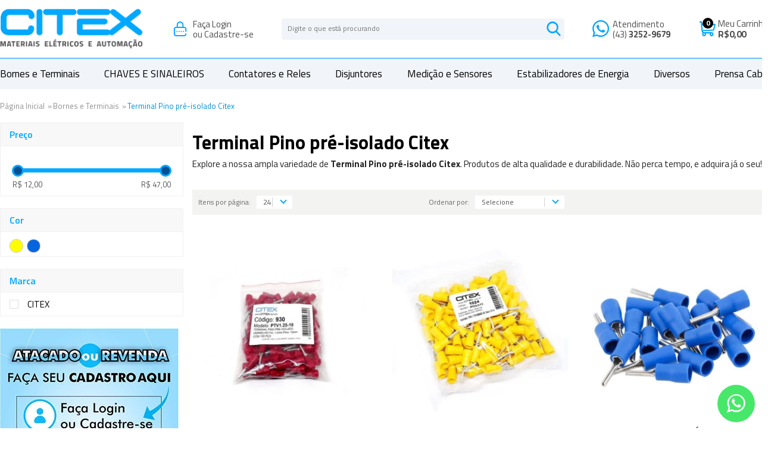

--- FILE ---
content_type: text/html; charset=UTF-8
request_url: https://www.citex.com.br/bornes-e-terminais/terminal-pre-isolado-citex.html
body_size: 15759
content:
<!DOCTYPE html>
<!--[if lt IE 7]>      <html class="no-js lt-ie9 lt-ie8 lt-ie7"> <![endif]-->
<!--[if IE 7]>         <html class="no-js lt-ie9 lt-ie8"> <![endif]-->
<!--[if IE 8]>         <html class="no-js lt-ie9"> <![endif]-->
<!--[if gt IE 8]><!--> <html class="no-js"> <!--<![endif]-->

<html lang="pt">
<head>


				<!-- Gerenciador de Scripts v1.1.3 -->
				<!-- Google Tag Manager -->

			<script>(function(w,d,s,l,i){w[l]=w[l]||[];w[l].push({'gtm.start':
			new Date().getTime(),event:'gtm.js'});var f=d.getElementsByTagName(s)[0],
			j=d.createElement(s),dl=l!='dataLayer'?'&l='+l:'';j.async=true;j.src=
			'//www.googletagmanager.com/gtm.js?id='+i+dl;f.parentNode.insertBefore(j,f);
			})(window,document,'script','dataLayer','GTM-TFNDRS39');</script>
			<!-- End Google Tag Manager -->
			


				<!-- Gerenciador de Scripts v1.1.3 -->
				<!-- Códigos Gerais -->
<!-- Google tag (gtag.js) -->
<script async src="https://www.googletagmanager.com/gtag/js?id=G-65E5BD10XQ"></script>
<script>
  window.dataLayer = window.dataLayer || [];
  function gtag(){dataLayer.push(arguments);}
  gtag('js', new Date());

  gtag('config', 'G-65E5BD10XQ');
</script><meta name="google-site-verification" content="Howg2WGrtSnf2QVVE-kJ8dEnqDxDFpAsF5zVC687vuM" />

				<!-- Gerenciador de Scripts v1.1.3 -->
				<!-- Tag Google Remarketing Data Layer -->

					<script>
						 gtag('event', 'page_view', {
							'send_to': '11158232542',
							'ecomm_pagetype': 'category',
							'ecomm_prodid': ,
							'ecomm_totalvalue': ''
						 });
					</script>

				<!-- Gerenciador de Scripts v1.1.3 -->
				<!-- Google Analytics -->

			<script>(function(i,s,o,g,r,a,m){i['GoogleAnalyticsObject']=r;i[r]=i[r]||function(){
		   (i[r].q=i[r].q||[]).push(arguments)},i[r].l=1*new Date();a=s.createElement(o),
		    m=s.getElementsByTagName(o)[0];a.async=1;a.src=g;m.parentNode.insertBefore(a,m)
		    })(window,document,'script','//www.google-analytics.com/analytics.js','ga');
		    ga('create', 'UA-251254750-1', 'auto');

		    ga('require', 'displayfeatures');

		    ga('send', 'pageview');
		    </script>
		    


				<!-- Gerenciador de Scripts v1.1.3 -->
				<!-- rakuten -->
<!-- Google Analytics - gtag -->
<script async src="https://www.googletagmanager.com/gtag/js?id=G-65E5BD10XQ"></script>
<script>
    window.dataLayer = window.dataLayer || [];
    function gtag() { dataLayer.push(arguments); }
    gtag('js', new Date());
    gtag('config', 'G-65E5BD10XQ');
    gtag('set', 'language', 'pt_BR');
    gtag('set', 'page_location', window.location.href);
    gtag('set', 'page_title', "Terminal pré-isolado Citex: Qualidade e Segurança para suas Instalações | Citex");
</script>
<!-- End Google Analytics - gtag --><meta charset="utf-8">
<meta http-equiv="X-UA-Compatible" content="IE=edge">

<title>Terminal pré-isolado Citex: Qualidade e Segurança para suas Instalações | Citex</title>


<meta name="description" content="erminal pré-isolado Citex: soluções práticas e seguras para conexões elétricas. Alta qualidade, durabilidade e eficiência para suas necessidades." />
<meta name="robots" content="INDEX,FOLLOW" />
<meta name="keywords" content="Terminal Pino pré-isolado vermelho, Terminal Pino pré-isolado amarelo, Terminal Pino pré-isolado azul" />
<meta name="viewport" content="width=device-width, initial-scale=1, maximum-scale=1" />

    <meta property="og:title" content="Terminal pré-isolado Citex: Qualidade e Segurança para suas Instalações | Citex" />
    <meta property="og:type" content="website" />
    <meta property="og:url" content="https://www.citex.com.br/bornes-e-terminais/terminal-pre-isolado-citex.html" />
    <meta property="og:description" content="erminal pré-isolado Citex: soluções práticas e seguras para conexões elétricas. Alta qualidade, durabilidade e eficiência para suas necessidades." />
    <meta property="og:site_name" content="Citex" />

<link rel="icon" href="https://www.citex.com.br/media/tmp/webp/favicon/default/logo_1_1_.webp" type="image/x-icon" />
<link rel="shortcut icon" href="https://www.citex.com.br/media/tmp/webp/favicon/default/logo_1_1_.webp" type="image/x-icon" />
<meta name="theme-color" content="#00a7ff">
<meta name="msapplication-navbutton-color" content="#00a7ff">
<meta name="msapplication-TileColor" content="#00a7ff">
<meta name="apple-mobile-web-app-capable" content="yes">
<meta name="apple-mobile-web-app-status-bar-style" content="blue-translucent">

<link rel="preconnect" href="https://ajax.googleapis.com/">
<link rel="preconnect" href="https://connect.facebook.net/">
<link rel="preconnect" href="https://www.facebook.com/">
<link rel="preconnect" href="https://widget.getbutton.io/">
<link rel="preconnect" href="https://static.whatshelp.io/">
<link rel="preconnect" href="https://static.getbutton.io/">
<link rel="preconnect" href="https://www.google.com/">
<link rel="preconnect" href="https://www.google.com.br/">
<link rel="preconnect" href="https://stats.g.doubleclick.net/">
<link rel="preconnect" href="https://googleads.g.doubleclick.net/">
<link rel="preconnect" href="https://www.google-analytics.com/">
<link rel="preconnect" href="https://ssl.google-analytics.com/">
<link rel="preconnect" href="https://www.googletagmanager.com/">
<link rel="preconnect" href="https://www.googleadservices.com/">
<link rel="preconnect" href="https://fonts.googleapis.com/">
<link rel="preconnect" href="https://s.pinimg.com/">

<link rel="preconnect" href="https://fonts.googleapis.com">
<link rel="preconnect" href="https://fonts.gstatic.com" crossorigin>
<link href="https://fonts.googleapis.com/css2?family=Titillium+Web:wght@300;400;600;700;900&display=swap" rel="stylesheet">
<script type="text/javascript">
  WebFontConfig = {
    google: { families: [ 'Open+Sans:300,400,600,700' ] }
  };
  (function() {
    var wf = document.createElement('script');
    wf.src = 'https://ajax.googleapis.com/ajax/libs/webfont/1/webfont.js';
    wf.type = 'text/javascript';
    wf.async = 'true';
    var s = document.getElementsByTagName('script')[0];
    s.parentNode.insertBefore(wf, s);
  })(); </script>


<script src="https://ajax.googleapis.com/ajax/libs/jquery/1.11.0/jquery.min.js"></script>
<script>window.jQuery || document.write('<script src="/js/vendor/jquery-1.11.0.min.js">\x3C/script>')</script>
<script type="text/javascript" src="https://ajax.googleapis.com/ajax/libs/jqueryui/1.11.3/jquery-ui.min.js"></script>


<link rel="stylesheet" type="text/css" href="https://www.citex.com.br/skin/frontend/citex/2021/css/screen.css?q=citex2022" media="all" />
<link rel="stylesheet" type="text/css" href="https://www.citex.com.br/skin/frontend/base/default/css/avisolgpd.css?q=citex2022" media="all" />
<link rel="stylesheet" type="text/css" href="https://www.citex.com.br/skin/frontend/base/default/css/bannerebit.css?q=citex2022" media="all" />
<link rel="stylesheet" type="text/css" href="https://www.citex.com.br/skin/frontend/citex/2021/css/minicart/custom.css?q=citex2022" media="all" />
<script type="text/javascript" src="https://www.citex.com.br/js/vendor/jquery-noconflict.js?q=citex2022"></script>
<script type="text/javascript" src="https://www.citex.com.br/js/vendor/jquery-migrate-1.2.1.min.js?q=citex2022"></script>
<script type="text/javascript" src="https://www.citex.com.br/js/jquery/plugins.min.js?q=citex2022"></script>
<script type="text/javascript" src="https://www.citex.com.br/js/fancybox/funcoesFancy.js?q=citex2022"></script>
<script type="text/javascript" src="https://www.citex.com.br/js/prototype/prototype.min.js?q=citex2022"></script>
<script type="text/javascript" src="https://www.citex.com.br/js/lib/ccard.js?q=citex2022"></script>
<script type="text/javascript" src="https://www.citex.com.br/js/prototype/validation.js?q=citex2022"></script>
<script type="text/javascript" src="https://www.citex.com.br/js/scriptaculous/effects.js?q=citex2022"></script>
<script type="text/javascript" src="https://www.citex.com.br/js/scriptaculous/controls.js?q=citex2022"></script>
<script type="text/javascript" src="https://www.citex.com.br/js/varien/js.js?q=citex2022"></script>
<script type="text/javascript" src="https://www.citex.com.br/js/varien/form.js?q=citex2022"></script>
<script type="text/javascript" src="https://www.citex.com.br/js/mage/translate.js?q=citex2022"></script>
<script type="text/javascript" src="https://www.citex.com.br/js/mage/cookies.js?q=citex2022"></script>
<script type="text/javascript" src="https://www.citex.com.br/js/bannerebit/ebit.js?q=citex2022"></script>
<script type="text/javascript" src="https://www.citex.com.br/js/newsletterprime/newsletterprime.js?q=citex2022"></script>
<script type="text/javascript" src="/vendor/BIS2BIS/Instagram/view/web/frontend/js/axios.min.js?q=citex2022"></script>
<script type="text/javascript" src="/vendor/BIS2BIS/Instagram/view/web/frontend/js/InstagramFeed.js?q=citex2022"></script>
<link rel="canonical" href="https://www.citex.com.br/bornes-e-terminais/terminal-pre-isolado-citex.html" />

<script type="text/javascript">
//<![CDATA[
Mage.Cookies.path     = '/';
Mage.Cookies.domain   = '.www.citex.com.br';
//]]>
</script>

<script type="text/javascript">
//<![CDATA[
optionalZipCountries = [];
//]]>
</script>
<script type="text/javascript">var Translator = new Translate({"Please select an option.":"Selecione uma op\u00e7\u00e3o.","This is a required field.":"Campo obrigat\u00f3rio.","Please enter a valid number in this field.":"Informe um n\u00famero v\u00e1lido para este campo.","Please use numbers only in this field. Please avoid spaces or other characters such as dots or commas.":"Use apenas n\u00fameros neste campo. N\u00e3o utilize espa\u00e7os ou outros caracteres como pontos e v\u00edrgulas.","Please use letters only (a-z) in this field.":"Use apenas letras (a-z) neste campo.","Please use only letters (a-z), numbers (0-9) or underscore(_) in this field, first character should be a letter.":"Use apenas letras (a-z), n\u00fameros (0-9) ou underline(_) neste campo, primeiro car\u00e1cter precisa ser uma letra.","Please use only letters (a-z) or numbers (0-9) only in this field. No spaces or other characters are allowed.":"Use apenas letras (a-z) ou n\u00fameros (0-9) apenas neste campo. Espa\u00e7os ou outros caracteres n\u00e3o ser\u00e3o permitidos.","Please use only letters (a-z) or numbers (0-9) or spaces and # only in this field.":"Use apenas letras (a-z) ou n\u00fameros (0-9) ou espa\u00e7os e # apenas para este campo.","Please enter a valid phone number. For example (123) 456-7890 or 123-456-7890.":"Informe um n\u00famero de telefone v\u00e1lido. Por exemplo (123) 456-7890 ou 123-456-7890.","Please enter a valid date.":"Informe uma data v\u00e1lida.","Please enter a valid email address. For example johndoe@domain.com.":"Informe um endere\u00e7o de e-mail v\u00e1lido.","Please enter 6 or more characters.":"Informe 6 ou mais caracteres.","Please make sure your passwords match.":"Verifique se as senhas s\u00e3o as mesmas.","Please enter a valid URL. Protocol is required (http:\/\/, https:\/\/ or ftp:\/\/)":"Por favor digite um URL v\u00e1lido. Protocolo \u00e9 obrigat\u00f3rio (http:\/\/, https:\/\/ ou ftp:\/\/)","Please enter a valid URL. For example http:\/\/www.example.com or www.example.com":"Informe uma URL v\u00e1lida. Por exemplo http:\/\/www.example.com ou www.example.com","Please enter a valid social security number. For example 123-45-6789.":"Informe um CPF v\u00e1lido. Por exemplo 123.455.678-9.","Please enter a valid zip code. For example 90602 or 90602-1234.":"Informe um CEP v\u00e1lido. Por exemplo 90602 ou 90602-1234.","Please enter a valid zip code.":"Informe um CEP v\u00e1lido.","Please use this date format: dd\/mm\/yyyy. For example 17\/03\/2006 for the 17th of March, 2006.":"Use este formato de data: dd\/mm\/yyyy. Por exemplo 17\/03\/2006 para informar 17th de Mar\u00e7o, 2006.","Please enter a valid $ amount. For example $100.00.":"Informe um valor $ . Por exemplo $100.00.","Please select one of the above options.":"Selecione uma das op\u00e7\u00f5es abaixo.","Please select one of the options.":"Selecione uma das op\u00e7\u00f5es.","Please select State\/Province.":"Selecione Estado...","Please enter valid password.":"Informe uma senha v\u00e1lida.","Please enter 6 or more characters. Leading or trailing spaces will be ignored.":"Informe 6 ou mais caracteres. Espa\u00e7os a direita ou a esquerda ser\u00e3o ignorados.","Please use letters only (a-z or A-Z) in this field.":"Use apenas letras (a-z ou A-Z) neste campo.","Please enter a number greater than 0 in this field.":"Informe um n\u00famero maior que 0 neste campo.","Please enter a valid credit card number.":"Informe um n\u00famero de cart\u00e3o de cr\u00e9dito v\u00e1lido.","Please wait, loading...":"Carregando...","Please choose to register or to checkout as a guest":"Escolha entre criar uma conta ou fechar pedido como visitante","Error: Passwords do not match":"Erro: Senhas n\u00e3o conferem","Your order cannot be completed at this time as there is no shipping methods available for it. Please make necessary changes in your shipping address.":"Seu pedido n\u00e3o pode ser completado neste momento pois n\u00e3o existem formas de entrega dispon\u00edveis. Fa\u00e7a as altera\u00e7\u00f5es necess\u00e1rias no seu endere\u00e7o de entrega.","Please specify shipping method.":"Selecione uma forma de entrega.","Your order cannot be completed at this time as there is no payment methods available for it.":"Seu pedido n\u00e3o pode ser completado nesse momento pois n\u00e3o existem formas de pagamento dispon\u00edveis.","Please specify payment method.":"Selecione uma forma de pagamento.","Credit card number does not match credit card type.":"N\u00famero do cart\u00e3o de cr\u00e9dito n\u00e3o coincide com tipo de cart\u00e3o.","Card type does not match credit card number.":"Tipo de cart\u00e3o n\u00e3o coincide com n\u00famero do cart\u00e3o de cr\u00e9dito.","Please enter a valid credit card verification number.":"Informe um n\u00famero de verifica\u00e7\u00e3o de cart\u00e3o de cr\u00e9dito v\u00e1lido.","Please use only letters (a-z or A-Z), numbers (0-9) or underscore(_) in this field, first character should be a letter.":"Por favor use apenas letras (a-z ou A-Z), n\u00fameros (0-9) ou underlines (_) neste campo, primeiro car\u00e1cter precisa ser uma letra.","Please input a valid CSS-length. For example 100px or 77pt or 20em or .5ex or 50%.":"Informe um tamanho v\u00e1lido de CSS no campo. Por exemplo 100px ou 77pt ou 20em ou .5ex ou 50%.","Maximum length exceeded.":"Tamanho m\u00e1ximo excedido.","Your session has been expired, you will be relogged in now.":"Sua sess\u00e3o expirou, voc\u00ea precisa efetuar login novamente.","Incorrect credit card expiration date.":"Data de expira\u00e7\u00e3o do cart\u00e3o de cr\u00e9dito incorreto.","This date is a required value.":"A data \u00e9 um valor obrigat\u00f3rio.","The value is not within the specified range.":"O valor n\u00e3o est\u00e1 dentro do limite especificado.","Please use only letters (a-z or A-Z) or numbers (0-9) only in this field. No spaces or other characters are allowed.":"Por favor use apenas letras (a-z ou A-Z) ou n\u00fameros (0-9) neste campo. Espa\u00e7os ou outros caracteres n\u00e3o ser\u00e3o permitidos.","Please use only letters (a-z or A-Z) or numbers (0-9) or spaces and # only in this field.":"Por favor use apenas letras (a-z ou A-Z) ou n\u00fameros (0-9) ou espa\u00e7os e # neste campo.","Please enter a valid fax number. For example (123) 456-7890 or 123-456-7890.":"Por favor digite um n\u00famero de fax v\u00e1lido. Por exemplo (123) 456-7890 ou 123-456-7890.","Please use only visible characters and spaces.":"Por favor use apenas caracteres vis\u00edveis e espa\u00e7os.","Please enter 7 or more characters. Password should contain both numeric and alphabetic characters.":"Informe 7 ou mais caracteres. Senha precisa conter ambos caracteres n\u00fameros e letras.","Please enter a valid URL Key. For example \"example-page\", \"example-page.html\" or \"anotherlevel\/example-page\".":"Por favor digite uma chave de URL v\u00e1lida. Por exemplo \"exemplo-pagina\", \"exemplo-pagina.html\" ou \"umacategoria\/exemplo-pagina\".","Please enter a valid XML-identifier. For example something_1, block5, id-4.":"Por favor digite um identificador XML v\u00e1lido. Por exemplo algumacoisa_1, block5, id-4.","Please enter a number 0 or greater in this field.":"Por favor digite um n\u00famero igual ou maior que zero neste campo.","Text length does not satisfy specified text range.":"Tamanho do texto n\u00e3o satisfaz o espa\u00e7o de texto especificado.","Please enter a number lower than 100.":"Por favor digite um n\u00famero menor que 100.","Please enter issue number or start date for switch\/solo card type.":"Por favor digite um n\u00famero de seguran\u00e7a ou data de validade para o tipo de cart\u00e3o switch\/solo.","Please enter a valid day (1-%d).":"Informe um dia v\u00e1lido (1-%d).","Please enter a valid month (1-12).":"Informe um m\u00eas v\u00e1lido (1-12).","Please enter a valid year (1900-%d).":"Informe um ano v\u00e1lido (1900-%d).","Please enter a valid full date":"Informe uma data completa","Please enter a valid date between %s and %s":"Informe uma data v\u00e1lida entre %s e %s","Please enter a valid date equal to or greater than %s":"Informe uma data v\u00e1lida igual ou maior que %s","Please enter a valid date less than or equal to %s":"Informe uma data v\u00e1lida menor ou igual a %s"});</script>

				<!-- Gerenciador de Scripts v1.1.3 -->
				<!-- Facebook pixel v2.0 -->

				<script>
				!function(f,b,e,v,n,t,s){if(f.fbq)return;n=f.fbq=function(){n.callMethod?
				n.callMethod.apply(n,arguments):n.queue.push(arguments)};if(!f._fbq)f._fbq=n;
				n.push=n;n.loaded=!0;n.version='2.0';n.queue=[];t=b.createElement(e);t.async=!0;
				t.src=v;s=b.getElementsByTagName(e)[0];s.parentNode.insertBefore(t,s)}(window,
				document,'script','//connect.facebook.net/en_US/fbevents.js');
				fbq('init', '432671042933097');
				fbq('track', 'PageView');


				</script>
				<noscript><img height='1' width='1' style='display:none'src='https://www.facebook.com/tr?id=432671042933097&ev=PageView&noscript=1'/></noscript>
</head>
<body class=" catalog-category-view categorypath-bornes-e-terminais-terminal-pre-isolado-citex-html category-terminal-pre-isolado-citex">


				<!-- Gerenciador de Scripts v1.1.3 -->
				<!-- Google Tag Manager NoScript -->

			<noscript><iframe src='//www.googletagmanager.com/ns.html?id=GTM-TFNDRS39'
			height='0' width='0' style='display:none;visibility:hidden'></iframe></noscript>
            <noscript>
        <div class="noscript">
            <div class="noscript-inner">
                <p><strong>JavaScript parece estar desabilitado no seu navegador.</strong></p>
                <p>Você precisa habilitar o Javascript no seu navegador para utilizar as funcionalidades deste site.</p>
            </div>
        </div>
    </noscript>
    <main class="page" role="main">
        <div class="header-container" id="top">

    <header role="header" class="header-primary-container">

        <div class="container">

            <div class="grid12-12 no-gutter">

                

                <div class="logo-wrapper">  
                    
                    <div class="logo" title="Citex" alt="Citex">
						<a href="https://www.citex.com.br/" title="Citex" alt="Com&eacute;rcio de Materiais El&eacute;tricos e Automa&ccedil;&atilde;o Industrial - Citex">
							<img src="https://www.citex.com.br/media/tmp/webp/skin/frontend/citex/2021/images/logo.webp" alt="Citex" alt="Com&eacute;rcio de Materiais El&eacute;tricos e Automa&ccedil;&atilde;o Industrial - Citex" />
						</a>
					</div>
                </div>

                <div class="header-wrapper">

                                        
                    <ul class="quick-access">
                                                    <li>Faça&nbsp;<a href="https://www.citex.com.br/customer/account/login" rel="nofollow">Login</a></li>
                            <li>ou&nbsp;<a href="https://www.citex.com.br/customer/account/create/" rel="nofollow">Cadastre-se</a></li>
                                            </ul>
                    
                    
                    <div class="mobile-search">
                        <section class="form-search">
    <form id="search_mini_form" action="https://www.citex.com.br/catalogsearch/result/" method="get">
        <input id="search" type="text" name="q" value="" required class="input-text" title="Digite o que está procurando" placeholder="Digite o que está procurando" />
      
        <button id="form-search-button" type="submit" title="Buscar"><span>Buscar</span></button>
        <div id="search_autocomplete" class="search-autocomplete"></div>            
    </form>

    <script>
    //<![CDATA[
        var searchForm = new Varien.searchForm('search_mini_form', 'search', null);
        searchForm.initAutocomplete('https://www.citex.com.br/catalogsearch/ajax/suggest/', 'search_autocomplete');
    //]]>
        jQuery(document).ready(function() {
            jQuery("#form-search-button").click(function(event){
               
                var sField          =   jQuery("#search").val();
                var illegalChars    =   /[\(\)\<\>\,\;\!\#\$\%\"\&\*\:\\\/\"\[\]]/;
                if(sField.match(illegalChars)){
                   //event.preventDefault();
                   //jQuery('#search').css('border', '1px solid red');
               }
            });
        });
    </script>

</section>
                    </div>
                    
                                        <ul class="topLinks">
                        <li>Atendimento</li>
                        <li>
                            <tel>(43) <b>3252-9679</b></tel>                            
                        </li>
                    </ul>

                    	<section class="carrinho block-cart" onclick="Minicart.abrir();">
				<span class="icone">
			<i class="icon-carrinho"></i>
							<p class="amount">
											<span class="qtd">0</span>
									</p>
					</span>

		<div class="topfixed">
			<label>Meu Carrinho</label>
			<span class="price">R$0,00</span>		</div>
		
			</section>

                </div>

            </div>

        </div>

    </header>

                <div class="nav-container">
            <div class="container">
                <nav id="nav">
                    <ul class="cat level1"><li class="item1-1 parent"><a href="https://www.citex.com.br/bornes-e-terminais.html"><span>Bornes e Terminais </span></a><ul class="subCat level2"><div class="container"><span class="subcoluna"><span class="catnome">Bornes e Terminais </span><aside class="coluna"><li class="item1-2"><a href="https://www.citex.com.br/bornes-e-terminais/jut2-citex.html">JUT2 Citex</a></li><li class="item2-2"><a href="https://www.citex.com.br/bornes-e-terminais/jut3-citex.html">JUT3 Citex</a></li><li class="item3-2"><a href="https://www.citex.com.br/bornes-e-terminais/terminal-tubular-ilhos.html">Terminal Tubular / Ilhós </a></li><li class="item4-2"><a href="https://www.citex.com.br/bornes-e-terminais/terminal-olhal-citex.html">Terminal Olhal Citex</a></li><li class="item5-2"><a href="https://www.citex.com.br/bornes-e-terminais/terminal-garfo-forquilha.html">Terminal Garfo / Forquilha</a></li><li class="item6-2"><a href="https://www.citex.com.br/bornes-e-terminais/identificadores-anilhas-citex.html">Identificadores Citex</a></li></aside><aside class="coluna"><li class="item7-2"><a href="https://www.citex.com.br/bornes-e-terminais/borne-terra-citex.html">Borne Terra Citex</a></li><li class="item8-2"><a href="https://www.citex.com.br/bornes-e-terminais/terminal-femea-citex.html">Terminal Femea / Macho Citex</a></li><li class="item9-2"><a href="https://www.citex.com.br/bornes-e-terminais/adaptadores-citex.html">Adaptadores Citex</a></li><li class="item10-2"><a href="https://www.citex.com.br/bornes-e-terminais/barramento-citex.html">Barramento Citex</a></li><li class="item11-2"><a href="https://www.citex.com.br/bornes-e-terminais/terminal-pre-isolado-citex.html">Terminal Pino pré-isolado Citex</a></li><li class="item12-2"><a href="https://www.citex.com.br/bornes-e-terminais/emenda-e-derivacao-citex.html">Emenda e derivação Citex</a></li></aside></span><aside class="coluna bannerCategoria"><li class="imagempromo"><a href="https://www.citex.com.br/bornes-e-terminais.html" style="background-image:url(https://www.citex.com.br/media/catalog/category/Imagem-categoria_1.jpg);"></a></li></aside></div></ul></li><li class="item2-1 parent"><a href="https://www.citex.com.br/botoes-de-comando.html"><span>CHAVES E SINALEIROS</span></a><ul class="subCat level2"><div class="container"><span class="subcoluna"><span class="catnome">CHAVES E SINALEIROS</span><aside class="coluna"><li class="item1-2"><a href="https://www.citex.com.br/botoes-de-comando/botao-de-pulso-citex-1.html">Botão de Comando Citex</a></li><li class="item2-2"><a href="https://www.citex.com.br/botoes-de-comando/botao-de-emergencia-citex-1.html">Botão de emergência Citex</a></li><li class="item3-2"><a href="https://www.citex.com.br/botoes-de-comando/botao-duplo-citex-1.html">Botão Duplo Citex</a></li><li class="item4-2 parent"><a href="https://www.citex.com.br/botoes-de-comando/botoeira-pendente-citex-1.html">Botoeira Pendente Citex</a><ul class="subCat level3"><div class="container"><span class="subcoluna"><span class="catnome">Botoeira Pendente Citex</span><aside class="coluna"><li class="item1-3"><a href="https://www.citex.com.br/botoes-de-comando/botoeira-pendente-citex-1/serie-xcd-citex.html">Série XCD Citex</a></li><li class="item2-3"><a href="https://www.citex.com.br/botoes-de-comando/botoeira-pendente-citex-1/serie-cob-citex.html">Série COB Citex</a></li><li class="item3-3"><a href="https://www.citex.com.br/botoes-de-comando/botoeira-pendente-citex-1/sem-fio-citex.html">SEM FIO Citex</a></li></aside></span></div></ul></li><li class="item5-2 parent"><a href="https://www.citex.com.br/botoes-de-comando/botao-de-pulso-iluminado-citex-1.html">Botão de Pulso iluminado Citex</a><ul class="subCat level3"><div class="container"><span class="subcoluna"><span class="catnome">Botão de Pulso iluminado Citex</span><aside class="coluna"><li class="item1-3"><a href="https://www.citex.com.br/botoes-de-comando/botao-de-pulso-iluminado-citex-1/botao-com-chave-citex.html">Botão com chave Citex</a></li></aside></span></div></ul></li><li class="item6-2"><a href="https://www.citex.com.br/botoes-de-comando/botoeira-plastica-citex-1.html">Botoeira  Plástica Citex</a></li></aside><aside class="coluna"><li class="item7-2"><a href="https://www.citex.com.br/botoes-de-comando/chave-rotativa-lw26-citex-1.html">Chave Rotativa LW26 CITEX</a></li><li class="item8-2"><a href="https://www.citex.com.br/botoes-de-comando/chave-rotativa-lw26gs-citex-1.html">Chave Rotativa LW26GS</a></li><li class="item9-2"><a href="https://www.citex.com.br/botoes-de-comando/chave-rotativa-lw30-citex-1.html">Chave Rotativa LW30 Citex</a></li><li class="item10-2"><a href="https://www.citex.com.br/botoes-de-comando/chave-seletora-comutadora.html">Chave Seletora Comutadora </a></li><li class="item11-2"><a href="https://www.citex.com.br/botoes-de-comando/chave-seletora-citex-1.html">Chave seletora Citex</a></li><li class="item12-2"><a href="https://www.citex.com.br/botoes-de-comando/chave-alavanca-citex-1.html">Chave Alavanca Citex</a></li></aside><aside class="coluna"><li class="item13-2"><a href="https://www.citex.com.br/botoes-de-comando/chave-gangorra-citex-1.html">Chave Gangorra Citex</a></li><li class="item14-2"><a href="https://www.citex.com.br/botoes-de-comando/giroflex-citex-1.html">Giroflex Citex</a></li><li class="item15-2"><a href="https://www.citex.com.br/botoes-de-comando/interruptor-inteligente-citex-1.html">Interruptor Inteligente Citex</a></li><li class="item16-2"><a href="https://www.citex.com.br/botoes-de-comando/potenciometro.html">Potenciômetro</a></li><li class="item17-2"><a href="https://www.citex.com.br/botoes-de-comando/sinaleiro-citex-1.html">Sinaleiro e Sonoalarme</a></li></aside></span><aside class="coluna bannerCategoria"><li class="imagempromo"><a href="https://www.citex.com.br/botoes-de-comando.html" style="background-image:url(https://www.citex.com.br/media/catalog/category/HTB1XMdXeQ5E3KVjSZFCq6zuzXXa1_2.jpg);"></a></li></aside></div></ul></li><li class="item3-1 parent"><a href="https://www.citex.com.br/contatores-reles-termicos-1.html"><span>Contatores e Reles </span></a><ul class="subCat level2"><div class="container"><span class="subcoluna"><span class="catnome">Contatores e Reles </span><aside class="coluna"><li class="item1-2"><a href="https://www.citex.com.br/contatores-reles-termicos-1/contator-cjx2-citex.html">Contator CJX2 Citex</a></li><li class="item2-2"><a href="https://www.citex.com.br/contatores-reles-termicos-1/contator-cjx1-citex.html">Contator CJX1 Citex</a></li><li class="item3-2"><a href="https://www.citex.com.br/contatores-reles-termicos-1/contator-lc1-citex.html">Contator LC1 Citex</a></li><li class="item4-2"><a href="https://www.citex.com.br/contatores-reles-termicos-1/bobinas-para-contator-lc1-citex.html">Bobinas (LC1) Citex</a></li><li class="item5-2"><a href="https://www.citex.com.br/contatores-reles-termicos-1/rele-termico-lc1-citex.html">Relé térmico (LC1) Citex</a></li><li class="item6-2"><a href="https://www.citex.com.br/contatores-reles-termicos-1/contator-lc1f-citex.html">Contator LC1F Citex</a></li></aside><aside class="coluna"><li class="item7-2"><a href="https://www.citex.com.br/contatores-reles-termicos-1/rele-acoplador-citex.html">Rele Acoplador Citex</a></li><li class="item8-2"><a href="https://www.citex.com.br/contatores-reles-termicos-1/rele-falta-de-fase-citex.html">Rele Falta de Fase Citex</a></li><li class="item9-2"><a href="https://www.citex.com.br/contatores-reles-termicos-1/contator-auxiliar-jzc1-citex.html">Contator Auxiliar JZC1 Citex</a></li><li class="item10-2"><a href="https://www.citex.com.br/contatores-reles-termicos-1/rele-de-estado-solido-ssr-citex.html">Rele de estado Sólido SSR Citex</a></li><li class="item11-2"><a href="https://www.citex.com.br/contatores-reles-termicos-1/contator-bipolar-citex.html">Contator Bipolar Citex</a></li><li class="item12-2"><a href="https://www.citex.com.br/contatores-reles-termicos-1/mini-contator-citex.html">Mini Contator Citex</a></li></aside><aside class="coluna"><li class="item13-2"><a href="https://www.citex.com.br/contatores-reles-termicos-1/chave-de-partida-direta-citex.html">Chave de Partida Direta Citex</a></li></aside></span><aside class="coluna bannerCategoria"><li class="imagempromo"><a href="https://www.citex.com.br/contatores-reles-termicos-1.html" style="background-image:url(https://www.citex.com.br/media/catalog/category/Categoria-Contator.jpg);"></a></li></aside></div></ul></li><li class="item4-1 parent"><a href="https://www.citex.com.br/disjuntores.html"><span>Disjuntores </span></a><ul class="subCat level2"><div class="container"><span class="subcoluna"><span class="catnome">Disjuntores </span><aside class="coluna"><li class="item1-2"><a href="https://www.citex.com.br/disjuntores/disjuntor-3ka-citex.html">Disjuntor 3KA CITEX</a></li><li class="item2-2"><a href="https://www.citex.com.br/disjuntores/disjuntor-bipolar-citex.html">Disjuntor 6KA Curva C CITEX</a></li><li class="item3-2"><a href="https://www.citex.com.br/disjuntores/disjuntor-tripolar.html">Disjuntor 6KA Curva B CITEX</a></li><li class="item4-2"><a href="https://www.citex.com.br/disjuntores/dps-citex.html">DPS Citex</a></li><li class="item5-2"><a href="https://www.citex.com.br/disjuntores/barramento-neutro.html">Barramento Neutro e Terra</a></li><li class="item6-2"><a href="https://www.citex.com.br/disjuntores/barramento-pente-citex.html">Barramento Pente Citex</a></li></aside><aside class="coluna"><li class="item7-2"><a href="https://www.citex.com.br/disjuntores/disjuntor-motor-citex.html">Disjuntor Motor Citex</a></li><li class="item8-2"><a href="https://www.citex.com.br/disjuntores/disjuntor-de-caixa-moldada.html">Disjuntor de caixa moldada</a></li><li class="item9-2"><a href="https://www.citex.com.br/disjuntores/idr-citex.html">IDR Citex</a></li></aside></span><aside class="coluna bannerCategoria"><li class="imagempromo"><a href="https://www.citex.com.br/disjuntores.html" style="background-image:url(https://www.citex.com.br/media/catalog/category/Imagem-categoria_2.jpg);"></a></li></aside></div></ul></li><li class="item5-1 parent"><a href="https://www.citex.com.br/medicao-sensores.html"><span>Medição e Sensores</span></a><ul class="subCat level2"><div class="container"><span class="subcoluna"><span class="catnome">Medição e Sensores</span><aside class="coluna"><li class="item1-2"><a href="https://www.citex.com.br/medicao-sensores/amperimetro-citex.html">Amperímetro Citex</a></li><li class="item2-2"><a href="https://www.citex.com.br/medicao-sensores/amperimetro-e-voltiimetro.html">Amperímetro e Voltímetro</a></li><li class="item3-2"><a href="https://www.citex.com.br/medicao-sensores/chave-fim-de-curso-lxw5.html">Chave fim de curso LXW5</a></li><li class="item4-2"><a href="https://www.citex.com.br/medicao-sensores/chave-fim-de-curso-az-7.html">Chave Fim de Curso AZ-7</a></li><li class="item5-2"><a href="https://www.citex.com.br/medicao-sensores/chave-fim-de-curso-me.html">Chave Fim de Curso ME</a></li><li class="item6-2"><a href="https://www.citex.com.br/medicao-sensores/chave-fim-de-curso-xck-m.html">Chave Fim de Curso XCK-M</a></li></aside><aside class="coluna"><li class="item7-2"><a href="https://www.citex.com.br/medicao-sensores/chave-fim-de-curso-xck-p.html">Chave Fim de Curso XCK-P</a></li><li class="item8-2"><a href="https://www.citex.com.br/medicao-sensores/fim-de-curso.html">Fim de curso</a></li><li class="item9-2 parent"><a href="https://www.citex.com.br/medicao-sensores/temporizador-timer.html">Temporizador / Timer</a><ul class="subCat level3"><div class="container"><span class="subcoluna"><span class="catnome">Temporizador / Timer</span><aside class="coluna"><li class="item1-3"><a href="https://www.citex.com.br/medicao-sensores/temporizador-timer/timer-on-delay.html">Timer On delay</a></li><li class="item2-3"><a href="https://www.citex.com.br/medicao-sensores/temporizador-timer/time-ciclico.html">Timer Ciclíco</a></li><li class="item3-3"><a href="https://www.citex.com.br/medicao-sensores/temporizador-timer/temporizador-digital.html">Temporizador Digital</a></li></aside></span></div></ul></li><li class="item10-2 parent"><a href="https://www.citex.com.br/medicao-sensores/sensor-capacitivo-citex.html">Sensor Capacitivo Citex</a><ul class="subCat level3"><div class="container"><span class="subcoluna"><span class="catnome">Sensor Capacitivo Citex</span><aside class="coluna"><li class="item1-3"><a href="https://www.citex.com.br/medicao-sensores/sensor-capacitivo-citex/18mm-diametro.html">18mm Diâmetro</a></li><li class="item2-3"><a href="https://www.citex.com.br/medicao-sensores/sensor-capacitivo-citex/30mm-diametro.html">30mm Diâmetro</a></li></aside></span></div></ul></li><li class="item11-2 parent"><a href="https://www.citex.com.br/medicao-sensores/sensor-indutivo-citex.html">Sensor Indutivo Citex</a><ul class="subCat level3"><div class="container"><span class="subcoluna"><span class="catnome">Sensor Indutivo Citex</span><aside class="coluna"><li class="item1-3"><a href="https://www.citex.com.br/medicao-sensores/sensor-indutivo-citex/5mm-diametro.html">5mm Diâmetro</a></li><li class="item2-3"><a href="https://www.citex.com.br/medicao-sensores/sensor-indutivo-citex/8mm-diametro.html">8mm Diâmetro</a></li><li class="item3-3"><a href="https://www.citex.com.br/medicao-sensores/sensor-indutivo-citex/12mm.html">12mm Diâmetro</a></li><li class="item4-3"><a href="https://www.citex.com.br/medicao-sensores/sensor-indutivo-citex/18mm.html">18mm Diâmetro</a></li><li class="item5-3"><a href="https://www.citex.com.br/medicao-sensores/sensor-indutivo-citex/30mm-diametro.html">30mm Diâmetro</a></li></aside></span></div></ul></li><li class="item12-2"><a href="https://www.citex.com.br/medicao-sensores/sensor-fotoeletrico.html">Sensores Fotoelétrico</a></li></aside><aside class="coluna"><li class="item13-2"><a href="https://www.citex.com.br/medicao-sensores/sensor-de-contraste-citex.html">Sensor de Contraste Citex</a></li><li class="item14-2"><a href="https://www.citex.com.br/medicao-sensores/sensor-magnetico-citex.html">Sensor magnético Citex</a></li><li class="item15-2"><a href="https://www.citex.com.br/medicao-sensores/temperatura-citex.html">TEMPERATURA</a></li><li class="item16-2"><a href="https://www.citex.com.br/medicao-sensores/contador-digital-citex.html">Contador Digital Citex</a></li><li class="item17-2"><a href="https://www.citex.com.br/medicao-sensores/nivel.html">Nível Citex</a></li><li class="item18-2"><a href="https://www.citex.com.br/medicao-sensores/interruptor-tipo-pedal-citex.html">Interruptor tipo pedal Citex</a></li></aside><aside class="coluna"><li class="item19-2"><a href="https://www.citex.com.br/medicao-sensores/micro-switch-citex.html">Micro Switch Citex</a></li><li class="item20-2"><a href="https://www.citex.com.br/medicao-sensores/voltimetro-citex.html">Voltímetro Citex</a></li><li class="item21-2"><a href="https://www.citex.com.br/medicao-sensores/osciloscopio-citex.html">Osciloscópio Citex</a></li><li class="item22-2"><a href="https://www.citex.com.br/medicao-sensores/frequencimetro-citex.html">Frequencímetro Citex</a></li><li class="item23-2"><a href="https://www.citex.com.br/medicao-sensores/suporte-para-sensor.html">SUPORTE PARA SENSOR</a></li></aside></span><aside class="coluna bannerCategoria"><li class="imagempromo"><a href="https://www.citex.com.br/medicao-sensores.html" style="background-image:url(https://www.citex.com.br/media/catalog/category/Imagem-categoria.jpg);"></a></li></aside></div></ul></li><li class="item6-1 parent"><a href="https://www.citex.com.br/estabilizadores-de-energia.html"><span>Estabilizadores de Energia</span></a><ul class="subCat level2"><div class="container"><span class="subcoluna"><span class="catnome">Estabilizadores de Energia</span><aside class="coluna"><li class="item1-2"><a href="https://www.citex.com.br/estabilizadores-de-energia/estabilizador-de-energia-svc.html">Estabilizador de Energia SVC </a></li><li class="item2-2"><a href="https://www.citex.com.br/estabilizadores-de-energia/estabilizador-de-energia-stdr.html">Estabilizador de Energia STDR </a></li></aside></span><aside class="coluna bannerCategoria"><li class="imagempromo"><a href="https://www.citex.com.br/estabilizadores-de-energia.html" style="background-image:url(https://www.citex.com.br/media/catalog/category/Imagem-categoria_3.jpg);"></a></li></aside></div></ul></li><li class="item7-1 parent"><a href="https://www.citex.com.br/diversos.html"><span>Diversos</span></a><ul class="subCat level2"><div class="container"><span class="subcoluna"><span class="catnome">Diversos</span><aside class="coluna"><li class="item1-2"><a href="https://www.citex.com.br/diversos/abracadeira-de-nylon.html">Abraçadeira de nylon</a></li><li class="item2-2 parent"><a href="https://www.citex.com.br/diversos/fios-e-cabos-eletricos.html">Fios e Cabos Elétricos </a><ul class="subCat level3"><div class="container"><span class="subcoluna"><span class="catnome">Fios e Cabos Elétricos </span><aside class="coluna"><li class="item1-3"><a href="https://www.citex.com.br/diversos/fios-e-cabos-eletricos/cabo-flexivel.html">Cabo Flexivel </a></li><li class="item2-3"><a href="https://www.citex.com.br/diversos/fios-e-cabos-eletricos/fio-paralelo.html">Fio Paralelo</a></li><li class="item3-3"><a href="https://www.citex.com.br/diversos/fios-e-cabos-eletricos/cabo-pp.html">Cabo PP </a></li><li class="item4-3"><a href="https://www.citex.com.br/diversos/fios-e-cabos-eletricos/cabo-controle-e-comando.html">Cabo controle e comando</a></li></aside></span></div></ul></li><li class="item3-2"><a href="https://www.citex.com.br/diversos/ferramentas-citex.html">Ferramentas Citex</a></li><li class="item4-2"><a href="https://www.citex.com.br/diversos/canaleta-citex.html">Canaleta Citex</a></li><li class="item5-2"><a href="https://www.citex.com.br/diversos/componentes-eletronicos.html">Componentes Eletronicos</a></li><li class="item6-2"><a href="https://www.citex.com.br/diversos/caixas-plasticas-botoeira.html">Caixa Plastica Botoeira</a></li></aside><aside class="coluna"><li class="item7-2"><a href="https://www.citex.com.br/diversos/grade-para-cooler.html">Grade para Cooler</a></li><li class="item8-2"><a href="https://www.citex.com.br/diversos/trilho-din-citex.html">Trilho DIN Citex</a></li><li class="item9-2"><a href="https://www.citex.com.br/diversos/mini-ventilador-citex.html">Ventilador / Cooler</a></li><li class="item10-2"><a href="https://www.citex.com.br/diversos/fonte-chaveada-citex.html"> Fonte Chaveada Citex</a></li></aside></span><aside class="coluna bannerCategoria"><li class="imagempromo"><a href="https://www.citex.com.br/diversos.html" style="background-image:url(https://www.citex.com.br/media/catalog/category/Sem-T_tulo-1.jpg);"></a></li></aside></div></ul></li><li class="item8-1 parent"><a href="https://www.citex.com.br/prensa-cabo-citex.html"><span>Prensa Cabo</span></a><ul class="subCat level2"><div class="container"><span class="subcoluna"><span class="catnome">Prensa Cabo</span><aside class="coluna"><li class="item1-2"><a href="https://www.citex.com.br/prensa-cabo-citex/prensa-cabo-bsp.html">Prensa Cabo BSP</a></li><li class="item2-2"><a href="https://www.citex.com.br/prensa-cabo-citex/prensa-cabo-linha-metrica.html">Prensa Cabo Linha Métrica</a></li><li class="item3-2"><a href="https://www.citex.com.br/prensa-cabo-citex/prensa-cabo-pg.html">Prensa Cabo PG</a></li></aside></span></div></ul></li></ul>    </nav>            </div>
        </div>
    
</div>


<div class="clear"></div>
    

<div class="clear"></div>


<div class="chamadas-container container"></div>
<div class="clear"></div>
        <div class="main-container col2-left-layout">           
        
            <section class="main container">
                    <div class="breadcrumbs">
        <ul itemscope itemtype="http://schema.org/BreadcrumbList">
                            <li class="home" itemprop="itemListElement"
                itemscope itemtype="http://schema.org/ListItem">
                                            <a href="https://www.citex.com.br/" itemprop="item"
                       title="Ir para Página Inicial">
                            <span itemprop="name">Página Inicial</span>
                        </a>
                                                                <span class="separator">»</span>
                                        <meta itemprop="position" content="1">
                </li>
                            <li class="category3" itemprop="itemListElement"
                itemscope itemtype="http://schema.org/ListItem">
                                            <a href="https://www.citex.com.br/bornes-e-terminais.html" itemprop="item"
                       title="">
                            <span itemprop="name">Bornes e Terminais </span>
                        </a>
                                                                <span class="separator">»</span>
                                        <meta itemprop="position" content="2">
                </li>
                            <li class="category119" itemprop="itemListElement"
                itemscope itemtype="http://schema.org/ListItem">
                                            <a class="current" href="https://www.citex.com.br/bornes-e-terminais/terminal-pre-isolado-citex.html" title="" itemprop="item">
                            <span itemprop="name">Terminal Pino pré-isolado Citex</span>
                        </a>
                                                            <meta itemprop="position" content="3">
                </li>
                    </ul>
    </div>
        
                <div class="grid12-3 no-left-gutter">
	<section class="block block-layered-nav">

		<header class="title-filtros">Filtros</header>
		<div id="narrow-by-list">
								
				<script type='text/javascript'>
/* baseado em http://codepen.io/Creaticode/pen/ecAmo */
    jQuery(document).ready(function(){
        jQuery(function() {
        var Accordion = function(el, multiple) {
            this.el = el || {};
            this.multiple = multiple;
            var links = this.el.find('li.parent');
            links.on('click', {el: this.el, multiple: this.multiple}, this.dropdown)
        }
        Accordion.prototype.dropdown = function(e) {
            var $el = e.data.el;
                $this = jQuery(this),
                $next = $this.find('.subCat').first();
                $next.slideToggle();
                $this.toggleClass('open');
            if (!e.data.multiple) {
                $el.find('.subCat').not($next).slideUp().parent().removeClass('open');
            };
            event.stopPropagation();
        }
        var accordion = new Accordion(jQuery('#lateral > ul'), true);
    });
});
</script>				
																						
																					<dl class="blocos box-pre">
									<dt><span>Preço</span></dt>
									<dd>
<ol>

                    
        <li >

            
                
                

                
                
                                                                                                                                                                        
                            
                            <input id="pricefilter" type="slider" name="price" value="11.69;46.99" />
                        
                        <script type='text/javascript'>
                            jQuery.noConflict();

                            jQuery(document).ready(function(){
                                if(jQuery("#pricefilter").length)
                                {
                                    jQuery("#pricefilter").slider({
                                        from: 11.69,
                                        to: 46.99,
                                        format: { format: 'R$ ##.00', locale: 'pt' },
                                        smooth: true,
                                        round: 2,
                                        skin: 'blue',
                                        callback: function( value ){
                                            valores = value.split(';');
                                            valor_1 = valores[0];
                                            valor_2 = valores[1];
                                            diferenca = (valor_2 - valor_1 > 0)? valor_2 - valor_1 : 1;
                                            inicio = (diferenca > 0)? valor_2/diferenca : valor_2;
                                            string_busca = inicio + ',' + (diferenca);
                                            url = 'https://www.citex.com.br/bornes-e-terminais/terminal-pre-isolado-citex.html';
                                            url = insertParamUrl('price', string_busca, url);
                                            window.location = url;
                                        }
                                    });
                                }
                            });
                        </script>

                                                
        </li>
    
                    
        <li >

            
                
                

                
                
                                                                                                                
                        <script type='text/javascript'>
                            jQuery.noConflict();

                            jQuery(document).ready(function(){
                                if(jQuery("#pricefilter").length)
                                {
                                    jQuery("#pricefilter").slider({
                                        from: 11.69,
                                        to: 46.99,
                                        format: { format: 'R$ ##.00', locale: 'pt' },
                                        smooth: true,
                                        round: 2,
                                        skin: 'blue',
                                        callback: function( value ){
                                            valores = value.split(';');
                                            valor_1 = valores[0];
                                            valor_2 = valores[1];
                                            diferenca = (valor_2 - valor_1 > 0)? valor_2 - valor_1 : 1;
                                            inicio = (diferenca > 0)? valor_2/diferenca : valor_2;
                                            string_busca = inicio + ',' + (diferenca);
                                            url = 'https://www.citex.com.br/bornes-e-terminais/terminal-pre-isolado-citex.html';
                                            url = insertParamUrl('price', string_busca, url);
                                            window.location = url;
                                        }
                                    });
                                }
                            });
                        </script>

                                                
        </li>
    </ol>
</dd>
								</dl>
													
														
																					<dl class="blocos box-cor">
									<dt><span>Cor</span></dt>
									<dd>
<ol>

                    
        <li class="filtro-cor">

            
                
                
                    
                                            
                                                    <a href="https://www.citex.com.br/bornes-e-terminais/terminal-pre-isolado-citex.html?color=22">
                                <span title="Amarelo"  style="background-color: #fffe01;"></span>
                            </a>
                                                            

                
                            
        </li>
    
                    
        <li class="filtro-cor">

            
                
                
                    
                                            
                                                    <a href="https://www.citex.com.br/bornes-e-terminais/terminal-pre-isolado-citex.html?color=44">
                                <span title="Azul"  style="background-color: #0764df;"></span>
                            </a>
                                                            

                
                            
        </li>
    </ol>
</dd>
								</dl>
													
														
																					<dl class="blocos box-mar">
									<dt><span>Marca</span></dt>
									<dd>
<ol>

                    
        <li >

            
                <label onclick='window.location = "https://www.citex.com.br/bornes-e-terminais/terminal-pre-isolado-citex.html?marca=46"'>
                    <div class="style-checkbox">
                        <input onclick='window.location="https://www.citex.com.br/bornes-e-terminais/terminal-pre-isolado-citex.html?marca=46"' type="checkbox"/ >
                        <label for="style-checkbox"></label>
                    </div>
                    <span>CITEX</span>
                </label>

            
        </li>
    </ol>
</dd>
								</dl>
													
																		
					</div>
		<script type="text/javascript">decorateDataList('narrow-by-list')</script>

	</section>

				
				
    <ul id="banner_left">
                                                        <div>
                                    <div class="item"><a href="https://www.citex.com.br/customer/account/create/"><img src="https://www.citex.com.br/media/tmp/webp/banner/banner-lateral-categoria.webp" alt="lateral" /></a></div>
                            </div>
            </ul>
</div>
                <div class="col-main grid12-9 no-gutter grid-col2-main in-col2">
                                        


<div class="page-title category-title"> 
        <h1 title="Terminal Pino pré-isolado Citex">
        <span class="nome-te">
            Terminal Pino pré-isolado Citex        </span>
    </h1>
</div>



    <div class="category-description std">
        <p>Explore a nossa ampla variedade de&nbsp;<strong>Terminal Pino pr&eacute;-isolado Citex</strong>. Produtos de alta qualidade e durabilidade. N&atilde;o perca tempo, e adquira j&aacute; o seu!</p>    </div>

    



<section class="category-products">

	<div class="toolbar-top">
		
<div class="toolbar">

    <ul class="tool-list">

        
        <li class="limiter">
            <label>Itens por página:</label>
            <div class="style-select">
                <select onchange="setLocation(this.value)">
                                    <option value="https://www.citex.com.br/bornes-e-terminais/terminal-pre-isolado-citex.html?limit=24" selected="selected">
                        24                    </option>
                                    <option value="https://www.citex.com.br/bornes-e-terminais/terminal-pre-isolado-citex.html?limit=48">
                        48                    </option>
                                    <option value="https://www.citex.com.br/bornes-e-terminais/terminal-pre-isolado-citex.html?limit=60">
                        60                    </option>
                                </select>
            </div>
            <div class="clear"></div>
        </li>

                <li class="sorter">
        
            <label>Ordenar por:</label>
            <div class="style-select">
                <select onChange="setLocation(this.value)">
                    <option value="https://www.citex.com.br/bornes-e-terminais/terminal-pre-isolado-citex.html?dir=asc&amp;order=position" selected="selected">Selecione</option>
                    <option value="https://www.citex.com.br/bornes-e-terminais/terminal-pre-isolado-citex.html?dir=desc&amp;order=price"> Maior Preço </option>
                    <option value="https://www.citex.com.br/bornes-e-terminais/terminal-pre-isolado-citex.html?dir=asc&amp;order=price"> Menor Preço </option>
                    <option value="https://www.citex.com.br/bornes-e-terminais/terminal-pre-isolado-citex.html?dir=asc&amp;order=name"> Nome A-Z </option>
                    <option value="https://www.citex.com.br/bornes-e-terminais/terminal-pre-isolado-citex.html?dir=desc&amp;order=name"> Nome Z-A </option>
                </select>
            </div>
            <div class="clear"></div>
        </li>
        
        
                    
    </ul>   
    <div class="clear"></div>
</div>
	</div>
	<div class="clear"></div>

						<ul class="products-grid category-products-grid itemgrid itemgrid-adaptive itemgrid-3col ">
								<li class="item">

					<div class="product-image-wrapper">

						<a href="https://www.citex.com.br/ptv1-25-10-terminal-pino-pre-isolado-vermelho-1-5mm-100-pcs.html" title="img_602d5b425eea9_1613585218.jpg" class="product-image">
							<img  src="https://www.citex.com.br/media/tmp/webp/catalog/product/cache/1/small_image/311x311/9df78eab33525d08d6e5fb8d27136e95/5/5/551073654_img_602d5b425eea9_1613585218.jpg.webp" alt="img_602d5b425eea9_1613585218.jpg" />
	                        
																						
							<div class="containerTag">
								
																
																																</div>
						</a>
					</div>

					<div class="infobox">

						<h2 title="PTV1.25-10 TER. PINO VM FIO: 0,5-1,5mm² PINO: 10mm 100 Pçs" class="product-name">
							<a href="https://www.citex.com.br/ptv1-25-10-terminal-pino-pre-isolado-vermelho-1-5mm-100-pcs.html" title="PTV1.25-10 TER. PINO VM FIO: 0,5-1,5mm² PINO: 10mm 100 Pçs">
								PTV1.25-10 TER. PINO VM FIO: 0,5-1,5mm² PINO: 10mm 100 Pçs							</a>
						</h2>

						
																					
							

        
    <div class="price-box">
                                                                    <span class="regular-price" id="product-price-1214">
                    <span class="price">R$16,69</span>                </span>
                        
        
        <div class="parcelaBloco"
        data-maximo_parcelas="12"
        data-valor_produto="16.6900"
        data-maximo_parcelas_sem_juros="1"
        data-juros="0"
        data-multiplos_juros="|5.41|6.78|8.25|9.66|11.04|12.25|13.85|15.44|16.59|18.19|19.79"
        data-juros_tipo="0"
        data-valor_minimo="10"
    >
                    <div class="parcela-semjuros">
               em <span class="parcela">1</span><span class="xparc">x</span> de
               <span class="price"><span class="price">R$16,69</span></span>
            </div>
            </div>
                                <span class="boletoBox priceAvista" data-desconto='0.05'>
                <span class="price">R$15,86</span> <span>à vista</span>
                <em class="descontoBoleto">(<b>5% desc.</b> à vista)</em>
            </span>
            
    
</div>

														<div class="bt-add">
																	<button type="button" title="Comprar" class="bt-add-cart" onclick="Minicart.adicionarItem(this)" data-id="1214">
										Compre agora
									</button>
																																</div>
						
					</div>

				</li>
							<li class="item">

					<div class="product-image-wrapper">

						<a href="https://www.citex.com.br/ptv5-5-13-terminal-pino-13mm-am-fio-4-6mm-pacote-100-pcs.html" title="img_602d5c76de85b_1613585526.jpg" class="product-image">
							<img  src="https://www.citex.com.br/media/tmp/webp/catalog/product/cache/1/small_image/311x311/9df78eab33525d08d6e5fb8d27136e95/5/5/551076616_img_602d5c76de85b_1613585526.jpg.webp" alt="img_602d5c76de85b_1613585526.jpg" />
	                        
																						
							<div class="containerTag">
								
																
																																</div>
						</a>
					</div>

					<div class="infobox">

						<h2 title="PTV5.5-13 TERMINAL PINO 13MM AM. FIO 4~6mm² pacote 100 PÇS." class="product-name">
							<a href="https://www.citex.com.br/ptv5-5-13-terminal-pino-13mm-am-fio-4-6mm-pacote-100-pcs.html" title="PTV5.5-13 TERMINAL PINO 13MM AM. FIO 4~6mm² pacote 100 PÇS.">
								PTV5.5-13 TERMINAL PINO 13MM AM. FIO 4~6mm² pacote 100 PÇS.							</a>
						</h2>

						
																					
							

        
    <div class="price-box">
                                                                    <span class="regular-price" id="product-price-1216">
                    <span class="price">R$41,99</span>                </span>
                        
        
        <div class="parcelaBloco"
        data-maximo_parcelas="12"
        data-valor_produto="41.9900"
        data-maximo_parcelas_sem_juros="1"
        data-juros="8.25"
        data-multiplos_juros="|5.41|6.78|8.25|9.66|11.04|12.25|13.85|15.44|16.59|18.19|19.79"
        data-juros_tipo="0"
        data-valor_minimo="10"
    >
                    <div class="parcela-comjuros">
               em <span class="parcela">4</span><span class="xparc">x</span> de
               <span class="price"><span class="price">R$11,36</span></span>
            </div>
            </div>
                                <span class="boletoBox priceAvista" data-desconto='0.05'>
                <span class="price">R$39,89</span> <span>à vista</span>
                <em class="descontoBoleto">(<b>5% desc.</b> à vista)</em>
            </span>
            
    
</div>

														<div class="bt-add">
																	<button type="button" title="Comprar" class="bt-add-cart" onclick="Minicart.adicionarItem(this)" data-id="1216">
										Compre agora
									</button>
																																</div>
						
					</div>

				</li>
							<li class="item">

					<div class="product-image-wrapper">

						<a href="https://www.citex.com.br/ptv2-10-terminal-pino-pre-isolado-azul-2-5mm-c-100-pcs.html" title="PTV2-10 TERMINAL PINO PRÉ-ISOLADO AZUL 2.5mm² c/ 100 PÇS. (931)" class="product-image">
							<img  src="https://www.citex.com.br/media/tmp/webp/catalog/product/cache/1/small_image/311x311/9df78eab33525d08d6e5fb8d27136e95/p/t/ptv2-10.webp" alt="PTV2-10 TERMINAL PINO PRÉ-ISOLADO AZUL 2.5mm² c/ 100 PÇS. (931)" />
	                        
																						
							<div class="containerTag">
								
																
															</div>
						</a>
					</div>

					<div class="infobox">

						<h2 title="PTV2-10 TERMINAL PINO PRÉ-ISOLADO AZUL 2.5mm² c/ 100 PÇS. (931)" class="product-name">
							<a href="https://www.citex.com.br/ptv2-10-terminal-pino-pre-isolado-azul-2-5mm-c-100-pcs.html" title="PTV2-10 TERMINAL PINO PRÉ-ISOLADO AZUL 2.5mm² c/ 100 PÇS. (931)">
								PTV2-10 TERMINAL PINO PRÉ-ISOLADO AZUL 2.5mm² c/ 100 PÇS. (931)							</a>
						</h2>

																				<p class="availability out-of-stock"><span>Indisponível</span></p>
						
					</div>

				</li>
					</ul>
	
	<div class="clear"></div>
	<div class="toolbar-bottom">
		
<div class="toolbar">

    <ul class="tool-list">

        
        <li class="limiter">
            <label>Itens por página:</label>
            <div class="style-select">
                <select onchange="setLocation(this.value)">
                                    <option value="https://www.citex.com.br/bornes-e-terminais/terminal-pre-isolado-citex.html?limit=24" selected="selected">
                        24                    </option>
                                    <option value="https://www.citex.com.br/bornes-e-terminais/terminal-pre-isolado-citex.html?limit=48">
                        48                    </option>
                                    <option value="https://www.citex.com.br/bornes-e-terminais/terminal-pre-isolado-citex.html?limit=60">
                        60                    </option>
                                </select>
            </div>
            <div class="clear"></div>
        </li>

                <li class="sorter">
        
            <label>Ordenar por:</label>
            <div class="style-select">
                <select onChange="setLocation(this.value)">
                    <option value="https://www.citex.com.br/bornes-e-terminais/terminal-pre-isolado-citex.html?dir=asc&amp;order=position" selected="selected">Selecione</option>
                    <option value="https://www.citex.com.br/bornes-e-terminais/terminal-pre-isolado-citex.html?dir=desc&amp;order=price"> Maior Preço </option>
                    <option value="https://www.citex.com.br/bornes-e-terminais/terminal-pre-isolado-citex.html?dir=asc&amp;order=price"> Menor Preço </option>
                    <option value="https://www.citex.com.br/bornes-e-terminais/terminal-pre-isolado-citex.html?dir=asc&amp;order=name"> Nome A-Z </option>
                    <option value="https://www.citex.com.br/bornes-e-terminais/terminal-pre-isolado-citex.html?dir=desc&amp;order=name"> Nome Z-A </option>
                </select>
            </div>
            <div class="clear"></div>
        </li>
        
        
                    
    </ul>   
    <div class="clear"></div>
</div>
	</div>

				
		
			<section class="category-description description-footer">
				<header title="Terminal Pino pré-isolado Citex"><span>Terminal Pino pré-isolado Citex</span></header>
				<article>
					<span><p><strong style="font-size: 1.5em;">T</strong><strong style="font-size: 1.5em;">erminal pr&eacute;-isolado Citex</strong></p>
<p>O <strong>Terminal pr&eacute;-isolado Citex</strong> &eacute; uma escolha confi&aacute;vel e eficiente para projetos que requerem excel&ecirc;ncia em conectividade el&eacute;trica. Pensado para proporcionar um encaixe seguro e eficaz, &eacute; uma op&ccedil;&atilde;o ideal para sistemas que exigem alta qualidade.</p>
<p>&nbsp;</p>
<h2>Vari&aacute;veis de Terminal pr&eacute;-isolado Citex</h2>
<p>Com uma linha diversificada, a <strong>Citex</strong> atende a ampla demanda com op&ccedil;&otilde;es em <strong>Terminal Pino pr&eacute;-isolado vermelho</strong>, <strong>amarelo</strong> e <strong>azul</strong>. Cada cor corresponde a um tamanho de bitola de fio, garantindo a compatibilidade com variados sistemas el&eacute;tricos e eletr&ocirc;nicos.</p>
<p>&nbsp;</p>
<h3>Qualidade no Terminal pr&eacute;-isolado Citex</h3>
<p>O <strong>Terminal pr&eacute;-isolado Citex </strong>segue um rigoroso controle de qualidade. Cada pe&ccedil;a &eacute; produzida para garantir uma conex&atilde;o segura e eficiente, minimizando o risco de falhas el&eacute;tricas e contribuindo para a durabilidade dos sistemas em que est&atilde;o inseridas.</p>
<p>&nbsp;</p>
<h2>O que as pessoas perguntam</h2>
<p>&nbsp;</p>
<h3>1. Para que serve o Terminal pr&eacute;-isolado Citex?&nbsp;</h3>
<p>O <strong>Terminal pr&eacute;-isolado Citex</strong> &eacute; utilizado para facilitar as conex&otilde;es el&eacute;tricas. N&atilde;o possui contato direto com o ar e outros materiais condutores, prevenindo fa&iacute;scas e garantindo melhor qualidade de sinal.</p>
<p>&nbsp;</p>
<h3>2. Os Terminais pr&eacute;-isolados Citex possuem garantia?&nbsp;</h3>
<p>Sim, possuem garantia de 90 dias corridos ap&oacute;s a compra.</p>
<p>&nbsp;</p>
<h3>3. O Terminal pr&eacute;-isolado Citex &eacute; resistente?</h3>
<p>Sim. Os <strong>Terminal pr&eacute;-isolado Citex </strong>s&atilde;o constru&iacute;dos com materiais da mais alta qualidade, garantindo resist&ecirc;ncia e longevidade excepcionais.</p>
<p><span>&nbsp;</span></p>
<h2>Nosso Terminal pr&eacute;-isolado Citex</h2>
<p>Garanta seguran&ccedil;a e efici&ecirc;ncia nas suas instala&ccedil;&otilde;es com o <strong>Terminal pr&eacute;-isolado Citex</strong>. As op&ccedil;&otilde;es variadas e a qualidade comprovada de nossos produtos tornam a escolha ideal para todos os seus projetos.</p>
<h3>Veja tamb&eacute;m nossa linha de bornes e terminais na Citex.</h3>
<p>&nbsp;</p>
<li class="item1-2"><a href="https://www.citex.com.br/bornes-e-terminais/jut2-citex.html">JUT2</a></li>
<li class="item2-2"><a href="https://www.citex.com.br/bornes-e-terminais/jut3-citex.html">JUT3</a></li>
<li class="item3-2"><a href="https://www.citex.com.br/bornes-e-terminais/terminal-ilhos-tubular.html">Terminal Ilh&oacute;s / Tubular</a></li>
<li class="item4-2"><a href="https://www.citex.com.br/bornes-e-terminais/terminal-olhal-citex.html">Terminal Olhal Citex</a></li>
<li class="item5-2"><a href="https://www.citex.com.br/bornes-e-terminais/terminal-garfo-forquilha.html">Terminal Garfo / Forquilha</a></li>
<li class="item6-2"><a href="https://www.citex.com.br/bornes-e-terminais/identificadores-anilhas-citex.html">Identificadores Citex</a></li>
<li class="item7-2"><a href="https://www.citex.com.br/bornes-e-terminais/borne-terra-citex.html">Borne Terra Citex</a></li>
<li class="item8-2"><a href="https://www.citex.com.br/bornes-e-terminais/terminal-femea-citex.html">Terminal Femea / Macho Citex</a></li>
<li class="item9-2"><a href="https://www.citex.com.br/bornes-e-terminais/adaptadores-citex.html">Adaptadores Citex</a></li>
<li class="item10-2"><a href="https://www.citex.com.br/bornes-e-terminais/barramento-citex.html">Barramento Citex</a></li>
<li class="item12-2"><a href="https://www.citex.com.br/bornes-e-terminais/emenda-e-derivacao-citex.html">Emenda e deriva&ccedil;&atilde;o Citex</a></li></span>
				</article>
			</section>

				
</section>

                </div>
                <div class="postscript grid-full in-col1"></div>
            </section>
        </div>
        
        	<aside id="minicart-app" class="minicart container">
		<div class="minicart_container">
						<section class="minicart_wrapper">
    <header>
        <button class="minicart_close" onclick="Minicart.fechar();" title="Fechar"></button>
        <a href="https://www.citex.com.br/checkout/cart/" class="minicart_summary">
            <span class="mycart">Meu Carrinho (<span class="minicart_summary_count">0</span>)</span>
        </a>
    </header>
    <main class="minicart-content">
        <div class="empty-cart-message">
            <span class="icon-emo-unhappy">Que pena!</span>
            <p>Ainda não há itens em seu carrinho.</p>
            <button type="button" title="Continuar Comprando" onclick="Minicart.fechar();">Continuar Comprando</button>
        </div>
    </main>
</section>			
			<div class="minicart_loader">
								<div class="lds-spinner"><div></div><div></div><div></div><div></div><div></div><div></div><div></div><div></div><div></div><div></div><div></div><div></div></div>
			</div>
		</div>
		<div id="minicart_overlay"></div>
	</aside>
        	

<footer class="footer-container">

	<div class="box-marca">
		<div class="container">
				<section class="containerMarcas">
		
		<div id="marcas" class="marcas">
												<div>
																	
					<a href="https://www.citex.com.br/contatores.html"><img src="https://www.citex.com.br/media/tmp/webp/wysiwyg/CITEX-Logo.webp" alt="CITEX" title="CITEX" /></a>
					</div>
								
					</div>
	</section>
					</div>
	</div>
	
	<div class="news-container">
		<div class="container">
						<section id="subscribe-form">

    <form action="https://www.citex.com.br/newsletterprime/subscriber/new/" method="post" id="newsletter-validate-detail">
        <div class="newsfooter aqui">
            <div class="header grid12-4">
                <div class="title title_newsletter">Newsletter</div>
                <span class="subtitle">Cadastre-se e receba novidades e promoções em seu e-mail</span>
            </div>
            <div class="grid12-8 no-gutter">
                <div class="input-box">
                                                                <label>
                            <input id="name" type="text" pattern="^[a-zA-Z]+$" error-msg="Favor preencher apenas o primeiro nome contendo apenas letras." name="name" title="Nome" required="true" placeholder="Informe seu Nome">
                        </label>
                    
                                        
                                        
                    <label>
                        <input id="email" type="email" name="email" title="Assine nossa newsletter" required="true"  placeholder="Informe seu email"/>
                        <button type="submit" class="btn primary" id="newsletter-button"><span>Cadastrar</span></button>
                    </label>
                </div>
                <small class='notification'></small>
            </div>
        </div>
    </form>
</section>		</div>
	</div>

	<div class="footer-primary-container">

		<div class="container">
							<div class="footer-desc">
					<div class="desc-container">
						<div class="blockFooter">
							<ul class="rodapeNav">
																	<li><i class="icon-telefone-1"></i>(43) 3252-9679</li>
																									<li><i class="icon-whats"></i><a class="whatsapp" href="https://web.whatsapp.com/send?phone=554332529679&text=Oi!%20Estou%20entrando%20em%20contato%20pelo%20chat%20Whatsapp%20da%20sua%20loja%20virtual.%20Poderia%20me%20ajudar?" target="_blank">(43) 3252-9679</a></li>
																									<li><i class="icon-email-1"></i><a class="maillink" href="mailto:contato@citex.com.br">contato@citex.com.br</a></li>
															</ul>
						</div>
						<div class="descfooter"></div>
					</div>
				</div>
						<div class="bloco-container">
								<div class="blockFooter colFooter2">
					<div class="institucional">Institucional</div>
<ul class="rodapeNav">
<li><a href="/quem-somos">Quem Somos</a></li>
<!--
<li><a href="#" _mce_href="#">Nossos produtos</a></li>
<li><a href="#" _mce_href="#">Indique nossa loja</a></li>
<li><a href="#" _mce_href="#">Nosso blog</a></li>
--> 
</ul>				</div>
				
								<div class="blockFooter colFooter2">
					<div class="institucional">Minha Conta</div>
<ul class="rodapeNav">
<li><a rel="nofollow" href="sales/order/history/">Meus Pedidos</a></li>
<li><a rel="nofollow" href="customer/address/">Endere&ccedil;o de entrega</a></li>
<li><a rel="nofollow" href="customer/account/edit/changepass/1/">Alterar Senha</a></li>
<li><a rel="nofollow" href="customer/account/edit/">Alterar Cadastro</a></li>
</ul>				</div>
								
								<div class="blockFooter colFooter2">
					<div class="institucional">Pol&iacute;ticas da Empresa</div>
<ul class="rodapeNav">
<li><a href="/politica-de-entrega">Pol&iacute;tica de Entrega</a></li>
<li><a href="/politica-de-privacidade">Pol&iacute;tica de Privacidade</a></li>
<li><a href="/politica-de-troca-e-devolucoes">Pol&iacute;tica de Troca e Devolu&ccedil;&otilde;es</a></li>
<!--
<li><a href="#" _mce_href="#">Pol&iacute;tica de envio</a></li>
--> 
</ul>				</div>
				
							</div>
						<div class="facebook-container">
																					<iframe src="https://www.facebook.com/plugins/page.php?href=https://www.facebook.com/citexmateriaseletricos/%2FCitex&small_header=false&tabs&width=310&height=130&adapt_container_width=true&hide_cover=false&show_facepile=false&appId" width="100%" style="border:none;overflow:hidden" scrolling="no" frameborder="0" allowTransparency="true" allow="encrypted-media"></iframe>
													
<ul class="socialLinks">
			<li>
			<a class="facebook" href="https://www.facebook.com/citexmateriaseletricos/" target="_blank">
				<i class="icon-facebook"></i>
				<span>Facebook</span>
			</a>
		</li>
								<li>
			<a class="instagram" href="https://www.instagram.com/citex_materiaiseletricos/" target="_blank">
				<i class="icon-instagram"></i>
				<span>Instagram</span>
			</a>
		</li>
					</ul>			</div>
		</div>
	</div>

    <div class="boxchat">
        <span class="subschat">
            <span class="iconwhats">
                <p><a class="whatsapp" title="Entrar em contato por Whatsapp" rel="noopener" href="https://api.whatsapp.com/send?phone=554332529679&amp;text=Olá, Eu gostaria de falar com alguém da CITEX!" target="_blank"></a></p>            </span>
        </span>
    </div>


</footer>        <div class="footer-secondary-container">
	<div class="container">
					<dl class="rodapeItem">
				<dt>Formas de Pagamento</dt>
				<dd><img src="https://www.citex.com.br/media/tmp/webp/wysiwyg/mercadopago-bandeiras.webp" alt="" /></dd>
			</dl>
							<dl class="rodapeItem">
				<dt>Formas de Entrega</dt>
				<dd><p><img src="https://www.citex.com.br/media/tmp/webp/wysiwyg/entrega.webp" alt="" /><img src="https://www.citex.com.br/media/tmp/webp/wysiwyg/transportadora-1.webp" alt="" /></p></dd>
			</dl>
							<dl class="rodapeItem">
				<dt>Segurança e Certificação</dt>
				<dd class="seloList">
					<img src="https://www.citex.com.br/media/tmp/webp/wysiwyg/Selo_Amazon.webp" alt="" />				</dd>
			</dl>
			</div>

	<footer role="contentinfo">
		<div class="container">
			<div class="grid-full">
				<p class="footer-copyright">Coltro Eletro e Informática LTDA | 11.974.598/0001-36 | Rua Tapicuru, 137 - Vila Triângulo, Arapongas - PR, CEP 86702-600 | <a class="link" href="https://www.citex.com.br/catalog/seo_sitemap/category">Mapa do site</a></p>
			</div>
			<div id="blocoBis">
				<div class="grid-full">
					<div class="boxBis">
						<a href="https://www.bis2bis.com.br" id="b2b" target="_blank" title="Bis2Bis Magento E-commerce" >
							<img src="https://www.citex.com.br/skin/frontend/citex/2021/images/logo_bis2bis_horizontal.svg" alt="Bis2Bis E-commerce Magento" />
							<p><span> Crie sua loja virtual</span> com a melhor empresa de e-commerce do Brasil.</p>
						</a>
					</div>
				</div>
			</div>
		</div>
	</footer>
</div>        <script type="text/javascript" src="https://www.citex.com.br/js/avisolgpd/avisolgpd.min.js?q=citex2022"></script>
<script type="text/javascript" src="https://www.citex.com.br/js/jquery/marcascategoria.js?q=citex2022"></script>
<script type="text/javascript" src="https://www.citex.com.br/js/quickview/quickview.js?q=citex2022"></script>
<script type="text/javascript" src="https://www.citex.com.br/js/quickview/quickview.custom.js?q=citex2022"></script>
<script type="text/javascript" src="https://www.citex.com.br/js/ecommerceteam/cloud-zoom.1.0.2.min.js?q=citex2022"></script>
<script type="text/javascript" src="https://www.citex.com.br/js/jquery/jquery.inputCtl.min.js?q=citex2022"></script>
<script type="text/javascript" src="https://www.citex.com.br/js/freteproduto/index.js?q=citex2022"></script>
<script type="text/javascript" src="https://www.citex.com.br/js/jquery/jquery.maskedinput.min.js?q=citex2022"></script>
<script type="text/javascript" src="https://www.citex.com.br/js/jquery/jquery.ba-throttle-debounce.min.js?q=citex2022"></script>
<script type="text/javascript" src="https://www.citex.com.br/js/jquery/youtubevimeoapi.js?q=citex2022"></script>
<script type="text/javascript" src="/vendor/BIS2BIS/Minicart/view/web/js/minicart/minicart.js?q=citex2022"></script>
<script type="text/javascript" src="https://www.citex.com.br/js/minicart/minicart.custom.js?q=citex2022"></script>
<script type="text/javascript" src="https://www.citex.com.br/js/filtro/filtro-combo.min.js?q=citex2022"></script>
<script type="text/javascript" src="https://www.citex.com.br/js/filtro/filtro-mobile.js?q=citex2022"></script>
<script type="text/javascript" src="https://www.citex.com.br/js/filtro/filtro-general.js?q=citex2022"></script>
<script type="text/javascript" src="https://www.citex.com.br/js/jquery/application.js?q=citex2022" 1></script>
    </main>
        

				<!-- Gerenciador de Scripts v1.1.3 -->
				<!-- Tag Google Remarketing -->

					<script type='text/javascript'>
						var google_tag_params = {ecomm_pagetype: 'category',
						ecomm_totalvalue: 0
					};
				</script>
				<script type="text/javascript">
				  /* <![CDATA[ */
				  var google_conversion_id = 11158232542;
				  var google_custom_params = window.google_tag_params;
				  var google_remarketing_only = true;
				  /* ]]> */
				</script>
				<script type="text/javascript" src="//www.googleadservices.com/pagead/conversion.js"></script>
				<noscript>
				  <div style="display:inline;">
				    <img height="1" width="1" style="border-style:none;" alt="" src="//googleads.g.doubleclick.net/pagead/viewthroughconversion/11158232542/?value=0&guid=ON&script=0"/>
				  </div>
				</noscript>
				</body>
</html>
<section id="quickview-app">
    <div class="quickview_container">
        <button title="fechar" id="btn_fechar_quickview" onclick="QuickView.fechar();"><span></span>Fechar</button>
        <div class="embed-wrapper">
            <embed src="">
        </div>
    </div>
    <div class="quickview_overlay">
        <div class="lds-ellipsis"><div></div><div></div><div></div><div></div></div>
            </div>
</section><script>

    var gTMOnlineRefresh = function() {
        return {

            _safeJsonParse: function (str) {
                try {
                    return JSON.parse(str);
                } catch (e) {
                    return false;
                }
            },

            _gtagPush: function(event, name, data) {
                if(typeof gtag === 'function') {
                    gtag(event, name, data);
                }
            },

            _registerEvents: function () {

                const parent = this;

                //Quando algum item é adicionado no carrinho.
                document.addEventListener('minicart_added_item', function(event) {
                    parent._updateStatusCartByAjax();
                });

                //Quando algum item é removido do carrinho
                document.addEventListener('minicart_removed_item', function(event) {
                    parent._updateStatusCartByAjax();
                });

            },

            _updateStatusCartByAjax: function () {

                let parent = this;

                try {

                    if(typeof jQuery === 'undefined'){
                        console.log("GTMOnlineRefresh: Jquery não disponível");
                        return;
                    }

                    jQuery.ajax({

                        url: '/enhanced-ecommerce-analytics/OnlineRefresh',
                        data: [],
                        type: 'get',
                        dataType: 'json',
                        cache: false,
                        contentType: false,
                        processData: false,

                        success: function (response) {

                            if(typeof response !== 'object' || typeof response.data !== 'object' || typeof response.data.events !== 'object'){
                                console.log("GTMOnlineRefresh: Não foi possível coletar os dados. #E001");
                                return;
                            }

                            let events = response.data.events;

                            if(!Array.isArray(events)){
                                return;
                            }

                            let event = null;

                            for(let i = 0; i < events.length; i++){

                                event = events[i];

                                if(typeof event.name != 'string' || typeof event.data != 'string'){
                                    continue;
                                }

                                let dataObj = parent._safeJsonParse(event.data);

                                if(dataObj === false){
                                    continue;
                                }

                                //Registrando evento
                                parent._gtagPush('event', event.name, dataObj);

                            }
                        },

                        error: function (res) {
                            console.log("GTMOnlineRefresh: Não foi possível coletar os dados. #E002");
                        },

                        complete: function (res) {

                        }
                    });
                } catch (e) {
                    console.log("GTMOnlineRefresh: Não foi possível coletar os dados. #E003");
                }
            },

            initialize: function () {

                if(window.gTMOnlineRefreshStarted){
                    console.log("GTMOnlineRefresh: (Já inicializado)!");
                    return;
                }

                this._registerEvents();
                window.gTMOnlineRefreshStarted = true;

            }
        }
    }

    window.onload = function() {
        gTMOnlineRefresh().initialize();
    };

</script>

<!-- GOOGLE ANALYTICS -->
<script>gtag('event', 'view_item_list', {"item_list_id":119,"item_list_name":"Terminal Pino pré-isolado Citex","items":[{"item_id":930,"item_name":"PTV1.25-10 TER. PINO VM FIO: 0,5-1,5mm² PINO: 10mm 100 Pçs","affiliation":"Citex","currency":"BRL","price":16.69,"item_brand":"CITEX","quantity":1,"discount":0},{"item_id":1024,"item_name":"PTV5.5-13 TERMINAL PINO 13MM AM. FIO 4~6mm² pacote 100 PÇS.","affiliation":"Citex","currency":"BRL","price":41.99,"item_brand":"CITEX","quantity":1,"discount":0},{"item_id":931,"item_name":"PTV2-10 TERMINAL PINO PRÉ-ISOLADO AZUL 2.5mm² c/ 100 PÇS. (931)","affiliation":"Citex","currency":"BRL","price":19.26,"item_brand":"CITEX","quantity":1,"discount":0}]});</script>
<!-- END GOOGLE ANALYTICS -->

--- FILE ---
content_type: text/css
request_url: https://www.citex.com.br/skin/frontend/citex/2021/css/screen.css?q=citex2022
body_size: 43096
content:
@font-face{font-family:"montserrat";src:url("../fonts/montserrat/2d988a/l") format("woff2"),url("../fonts/montserrat/2d988a/d") format("woff"),url("../fonts/montserrat/2d988a/a") format("opentype");font-style:normal;font-weight:400;font-display:swap}@font-face{font-family:"montserrat";src:url("../fonts/montserrat/b72210/l") format("woff2"),url("../fonts/montserrat/b72210/d") format("woff"),url("../fonts/montserrat/b72210/a") format("opentype");font-style:italic;font-weight:100;font-display:swap}@font-face{font-family:"montserrat";src:url("../fonts/montserrat/55bd21/l") format("woff2"),url("../fonts/montserrat/55bd21/d") format("woff"),url("../fonts/montserrat/55bd21/a") format("opentype");font-style:normal;font-weight:100;font-display:swap}@font-face{font-family:"montserrat";src:url("../fonts/montserrat/1fb5d1/l") format("woff2"),url("../fonts/montserrat/1fb5d1/d") format("woff"),url("../fonts/montserrat/1fb5d1/a") format("opentype");font-style:normal;font-weight:200;font-display:swap}@font-face{font-family:"montserrat";src:url("../fonts/montserrat/182a94/l") format("woff2"),url("../fonts/montserrat/182a94/d") format("woff"),url("../fonts/montserrat/182a94/a") format("opentype");font-style:italic;font-weight:200;font-display:swap}@font-face{font-family:"montserrat";src:url("../fonts/montserrat/ed290b/l") format("woff2"),url("../fonts/montserrat/ed290b/d") format("woff"),url("../fonts/montserrat/ed290b/a") format("opentype");font-style:italic;font-weight:300;font-display:swap}@font-face{font-family:"montserrat";src:url("../fonts/montserrat/752019/l") format("woff2"),url("../fonts/montserrat/752019/d") format("woff"),url("../fonts/montserrat/752019/a") format("opentype");font-style:normal;font-weight:300;font-display:swap}@font-face{font-family:"montserrat";src:url("../fonts/montserrat/da10e7/l") format("woff2"),url("../fonts/montserrat/da10e7/d") format("woff"),url("../fonts/montserrat/da10e7/a") format("opentype");font-style:italic;font-weight:400;font-display:swap}@font-face{font-family:"montserrat";src:url("../fonts/montserrat/67f609/l") format("woff2"),url("../fonts/montserrat/67f609/d") format("woff"),url("../fonts/montserrat/67f609/a") format("opentype");font-style:normal;font-weight:500;font-display:swap}@font-face{font-family:"montserrat";src:url("../fonts/montserrat/a0bafc/l") format("woff2"),url("../fonts/montserrat/a0bafc/d") format("woff"),url("../fonts/montserrat/a0bafc/a") format("opentype");font-style:italic;font-weight:500;font-display:swap}@font-face{font-family:"montserrat";src:url("../fonts/montserrat/7f7551/l") format("woff2"),url("../fonts/montserrat/7f7551/d") format("woff"),url("../fonts/montserrat/7f7551/a") format("opentype");font-style:normal;font-weight:600;font-display:swap}@font-face{font-family:"montserrat";src:url("../fonts/montserrat/36998b/l") format("woff2"),url("../fonts/montserrat/36998b/d") format("woff"),url("../fonts/montserrat/36998b/a") format("opentype");font-style:italic;font-weight:600;font-display:swap}@font-face{font-family:"montserrat";src:url("../fonts/montserrat/05093b/l") format("woff2"),url("../fonts/montserrat/05093b/d") format("woff"),url("../fonts/montserrat/05093b/a") format("opentype");font-style:normal;font-weight:700;font-display:swap}@font-face{font-family:"montserrat";src:url("../fonts/montserrat/1bab1a/l") format("woff2"),url("../fonts/montserrat/1bab1a/d") format("woff"),url("../fonts/montserrat/1bab1a/a") format("opentype");font-style:italic;font-weight:700;font-display:swap}@font-face{font-family:"montserrat";src:url("../fonts/montserrat/66c130/l") format("woff2"),url("../fonts/montserrat/66c130/d") format("woff"),url("../fonts/montserrat/66c130/a") format("opentype");font-style:italic;font-weight:800;font-display:swap}@font-face{font-family:"montserrat";src:url("../fonts/montserrat/4912b4/l") format("woff2"),url("../fonts/montserrat/4912b4/d") format("woff"),url("../fonts/montserrat/4912b4/a") format("opentype");font-style:normal;font-weight:800;font-display:swap}@font-face{font-family:"montserrat";src:url("../fonts/montserrat/ed6ac1/l") format("woff2"),url("../fonts/montserrat/ed6ac1/d") format("woff"),url("../fonts/montserrat/ed6ac1/a") format("opentype");font-style:normal;font-weight:900;font-display:swap}@font-face{font-family:"montserrat";src:url("../fonts/montserrat/831a33/l") format("woff2"),url("../fonts/montserrat/831a33/d") format("woff"),url("../fonts/montserrat/831a33/a") format("opentype");font-style:italic;font-weight:900;font-display:swap}.montserrat{font-family:"montserrat",sans-serif}.containerMarcas,.footer-container,.footer-container .news-container,.footer-container .footer-primary-container,.products-grid .item .product-image-wrapper,.products-grid .item .product-image-wrapper .product-image,.block-layered-nav .blocos,.category-description .blocos,#atributos-principal,#instagram-wrap,#instagram-wrap .titleInsta,#instagram-wrap #instafeed{float:left;width:100%;clear:both}.containerMarcas:after,.footer-container:after,.footer-container .news-container:after,.footer-container .footer-primary-container:after,.products-grid .item .product-image-wrapper:after,.products-grid .item .product-image-wrapper .product-image:after,.block-layered-nav .blocos:after,.category-description .blocos:after,#atributos-principal:after,#instagram-wrap:after,#instagram-wrap .titleInsta:after,#instagram-wrap #instafeed:after{content:'';display:table;line-height:0;clear:both}[class*="grid12-"]{position:relative;float:left;width:100%;margin:0;padding:0}@media screen and (min-width: 770px){.grid12-1{width:8.3333333%;padding:0 15px}.grid12-2{width:16.6666667%;padding:0 15px}.grid12-3{width:25%;padding:0 15px}.grid12-4{width:33.3333333%;padding:0 15px}.grid12-5{width:41.6666667%;padding:0 15px}.grid12-6{width:50%;padding:0 15px}.grid12-7{width:58.3333333%;padding:0 15px}.grid12-8{width:66.6666667%;padding:0 15px}.grid12-9{width:75%;padding:0 15px}.grid12-10{width:83.3333333%;padding:0 15px}.grid12-11{width:91.6666667%;padding:0 15px}.grid12-12{width:100%;padding:0 15px}}.mt1{margin-top:1px !important}.ml1{margin-left:1px !important}.mr1{margin-right:1px !important}.mb1{margin-bottom:1px !important}.mt2{margin-top:2px !important}.ml2{margin-left:2px !important}.mr2{margin-right:2px !important}.mb2{margin-bottom:2px !important}.mt3{margin-top:3px !important}.ml3{margin-left:3px !important}.mr3{margin-right:3px !important}.mb3{margin-bottom:3px !important}.mt4{margin-top:4px !important}.ml4{margin-left:4px !important}.mr4{margin-right:4px !important}.mb4{margin-bottom:4px !important}.mt5{margin-top:5px !important}.ml5{margin-left:5px !important}.mr5{margin-right:5px !important}.mb5{margin-bottom:5px !important}.mt6{margin-top:6px !important}.ml6{margin-left:6px !important}.mr6{margin-right:6px !important}.mb6{margin-bottom:6px !important}.mt7{margin-top:7px !important}.ml7{margin-left:7px !important}.mr7{margin-right:7px !important}.mb7{margin-bottom:7px !important}.mt8{margin-top:8px !important}.ml8{margin-left:8px !important}.mr8{margin-right:8px !important}.mb8{margin-bottom:8px !important}.mt9{margin-top:9px !important}.ml9{margin-left:9px !important}.mr9{margin-right:9px !important}.mb9{margin-bottom:9px !important}.mt10{margin-top:10px !important}.ml10{margin-left:10px !important}.mr10{margin-right:10px !important}.mb10{margin-bottom:10px !important}.mt11{margin-top:11px !important}.ml11{margin-left:11px !important}.mr11{margin-right:11px !important}.mb11{margin-bottom:11px !important}.mt12{margin-top:12px !important}.ml12{margin-left:12px !important}.mr12{margin-right:12px !important}.mb12{margin-bottom:12px !important}.mt13{margin-top:13px !important}.ml13{margin-left:13px !important}.mr13{margin-right:13px !important}.mb13{margin-bottom:13px !important}.mt14{margin-top:14px !important}.ml14{margin-left:14px !important}.mr14{margin-right:14px !important}.mb14{margin-bottom:14px !important}.mt15{margin-top:15px !important}.ml15{margin-left:15px !important}.mr15{margin-right:15px !important}.mb15{margin-bottom:15px !important}.mt16{margin-top:16px !important}.ml16{margin-left:16px !important}.mr16{margin-right:16px !important}.mb16{margin-bottom:16px !important}.mt17{margin-top:17px !important}.ml17{margin-left:17px !important}.mr17{margin-right:17px !important}.mb17{margin-bottom:17px !important}.mt18{margin-top:18px !important}.ml18{margin-left:18px !important}.mr18{margin-right:18px !important}.mb18{margin-bottom:18px !important}.mt19{margin-top:19px !important}.ml19{margin-left:19px !important}.mr19{margin-right:19px !important}.mb19{margin-bottom:19px !important}.mt20{margin-top:20px !important}.ml20{margin-left:20px !important}.mr20{margin-right:20px !important}.mb20{margin-bottom:20px !important}.mt21{margin-top:21px !important}.ml21{margin-left:21px !important}.mr21{margin-right:21px !important}.mb21{margin-bottom:21px !important}.mt22{margin-top:22px !important}.ml22{margin-left:22px !important}.mr22{margin-right:22px !important}.mb22{margin-bottom:22px !important}.mt23{margin-top:23px !important}.ml23{margin-left:23px !important}.mr23{margin-right:23px !important}.mb23{margin-bottom:23px !important}.mt24{margin-top:24px !important}.ml24{margin-left:24px !important}.mr24{margin-right:24px !important}.mb24{margin-bottom:24px !important}.mt25{margin-top:25px !important}.ml25{margin-left:25px !important}.mr25{margin-right:25px !important}.mb25{margin-bottom:25px !important}.mt26{margin-top:26px !important}.ml26{margin-left:26px !important}.mr26{margin-right:26px !important}.mb26{margin-bottom:26px !important}.mt27{margin-top:27px !important}.ml27{margin-left:27px !important}.mr27{margin-right:27px !important}.mb27{margin-bottom:27px !important}.mt28{margin-top:28px !important}.ml28{margin-left:28px !important}.mr28{margin-right:28px !important}.mb28{margin-bottom:28px !important}.mt29{margin-top:29px !important}.ml29{margin-left:29px !important}.mr29{margin-right:29px !important}.mb29{margin-bottom:29px !important}.mt30{margin-top:30px !important}.ml30{margin-left:30px !important}.mr30{margin-right:30px !important}.mb30{margin-bottom:30px !important}.mt31{margin-top:31px !important}.ml31{margin-left:31px !important}.mr31{margin-right:31px !important}.mb31{margin-bottom:31px !important}.mt32{margin-top:32px !important}.ml32{margin-left:32px !important}.mr32{margin-right:32px !important}.mb32{margin-bottom:32px !important}.mt33{margin-top:33px !important}.ml33{margin-left:33px !important}.mr33{margin-right:33px !important}.mb33{margin-bottom:33px !important}.mt34{margin-top:34px !important}.ml34{margin-left:34px !important}.mr34{margin-right:34px !important}.mb34{margin-bottom:34px !important}.mt35{margin-top:35px !important}.ml35{margin-left:35px !important}.mr35{margin-right:35px !important}.mb35{margin-bottom:35px !important}.mt36{margin-top:36px !important}.ml36{margin-left:36px !important}.mr36{margin-right:36px !important}.mb36{margin-bottom:36px !important}.mt37{margin-top:37px !important}.ml37{margin-left:37px !important}.mr37{margin-right:37px !important}.mb37{margin-bottom:37px !important}.mt38{margin-top:38px !important}.ml38{margin-left:38px !important}.mr38{margin-right:38px !important}.mb38{margin-bottom:38px !important}.mt39{margin-top:39px !important}.ml39{margin-left:39px !important}.mr39{margin-right:39px !important}.mb39{margin-bottom:39px !important}.mt40{margin-top:40px !important}.ml40{margin-left:40px !important}.mr40{margin-right:40px !important}.mb40{margin-bottom:40px !important}.mt41{margin-top:41px !important}.ml41{margin-left:41px !important}.mr41{margin-right:41px !important}.mb41{margin-bottom:41px !important}.mt42{margin-top:42px !important}.ml42{margin-left:42px !important}.mr42{margin-right:42px !important}.mb42{margin-bottom:42px !important}.mt43{margin-top:43px !important}.ml43{margin-left:43px !important}.mr43{margin-right:43px !important}.mb43{margin-bottom:43px !important}.mt44{margin-top:44px !important}.ml44{margin-left:44px !important}.mr44{margin-right:44px !important}.mb44{margin-bottom:44px !important}.mt45{margin-top:45px !important}.ml45{margin-left:45px !important}.mr45{margin-right:45px !important}.mb45{margin-bottom:45px !important}.mt46{margin-top:46px !important}.ml46{margin-left:46px !important}.mr46{margin-right:46px !important}.mb46{margin-bottom:46px !important}.mt47{margin-top:47px !important}.ml47{margin-left:47px !important}.mr47{margin-right:47px !important}.mb47{margin-bottom:47px !important}.mt48{margin-top:48px !important}.ml48{margin-left:48px !important}.mr48{margin-right:48px !important}.mb48{margin-bottom:48px !important}.mt49{margin-top:49px !important}.ml49{margin-left:49px !important}.mr49{margin-right:49px !important}.mb49{margin-bottom:49px !important}.mt50{margin-top:50px !important}.ml50{margin-left:50px !important}.mr50{margin-right:50px !important}.mb50{margin-bottom:50px !important}.mt51{margin-top:51px !important}.ml51{margin-left:51px !important}.mr51{margin-right:51px !important}.mb51{margin-bottom:51px !important}.mt52{margin-top:52px !important}.ml52{margin-left:52px !important}.mr52{margin-right:52px !important}.mb52{margin-bottom:52px !important}.mt53{margin-top:53px !important}.ml53{margin-left:53px !important}.mr53{margin-right:53px !important}.mb53{margin-bottom:53px !important}.mt54{margin-top:54px !important}.ml54{margin-left:54px !important}.mr54{margin-right:54px !important}.mb54{margin-bottom:54px !important}.mt55{margin-top:55px !important}.ml55{margin-left:55px !important}.mr55{margin-right:55px !important}.mb55{margin-bottom:55px !important}.mt56{margin-top:56px !important}.ml56{margin-left:56px !important}.mr56{margin-right:56px !important}.mb56{margin-bottom:56px !important}.mt57{margin-top:57px !important}.ml57{margin-left:57px !important}.mr57{margin-right:57px !important}.mb57{margin-bottom:57px !important}.mt58{margin-top:58px !important}.ml58{margin-left:58px !important}.mr58{margin-right:58px !important}.mb58{margin-bottom:58px !important}.mt59{margin-top:59px !important}.ml59{margin-left:59px !important}.mr59{margin-right:59px !important}.mb59{margin-bottom:59px !important}.mt60{margin-top:60px !important}.ml60{margin-left:60px !important}.mr60{margin-right:60px !important}.mb60{margin-bottom:60px !important}.mt61{margin-top:61px !important}.ml61{margin-left:61px !important}.mr61{margin-right:61px !important}.mb61{margin-bottom:61px !important}.mt62{margin-top:62px !important}.ml62{margin-left:62px !important}.mr62{margin-right:62px !important}.mb62{margin-bottom:62px !important}.mt63{margin-top:63px !important}.ml63{margin-left:63px !important}.mr63{margin-right:63px !important}.mb63{margin-bottom:63px !important}.mt64{margin-top:64px !important}.ml64{margin-left:64px !important}.mr64{margin-right:64px !important}.mb64{margin-bottom:64px !important}.mt65{margin-top:65px !important}.ml65{margin-left:65px !important}.mr65{margin-right:65px !important}.mb65{margin-bottom:65px !important}.mt66{margin-top:66px !important}.ml66{margin-left:66px !important}.mr66{margin-right:66px !important}.mb66{margin-bottom:66px !important}.mt67{margin-top:67px !important}.ml67{margin-left:67px !important}.mr67{margin-right:67px !important}.mb67{margin-bottom:67px !important}.mt68{margin-top:68px !important}.ml68{margin-left:68px !important}.mr68{margin-right:68px !important}.mb68{margin-bottom:68px !important}.mt69{margin-top:69px !important}.ml69{margin-left:69px !important}.mr69{margin-right:69px !important}.mb69{margin-bottom:69px !important}.mt70{margin-top:70px !important}.ml70{margin-left:70px !important}.mr70{margin-right:70px !important}.mb70{margin-bottom:70px !important}.mt71{margin-top:71px !important}.ml71{margin-left:71px !important}.mr71{margin-right:71px !important}.mb71{margin-bottom:71px !important}.mt72{margin-top:72px !important}.ml72{margin-left:72px !important}.mr72{margin-right:72px !important}.mb72{margin-bottom:72px !important}.mt73{margin-top:73px !important}.ml73{margin-left:73px !important}.mr73{margin-right:73px !important}.mb73{margin-bottom:73px !important}.mt74{margin-top:74px !important}.ml74{margin-left:74px !important}.mr74{margin-right:74px !important}.mb74{margin-bottom:74px !important}.mt75{margin-top:75px !important}.ml75{margin-left:75px !important}.mr75{margin-right:75px !important}.mb75{margin-bottom:75px !important}.mt76{margin-top:76px !important}.ml76{margin-left:76px !important}.mr76{margin-right:76px !important}.mb76{margin-bottom:76px !important}.mt77{margin-top:77px !important}.ml77{margin-left:77px !important}.mr77{margin-right:77px !important}.mb77{margin-bottom:77px !important}.mt78{margin-top:78px !important}.ml78{margin-left:78px !important}.mr78{margin-right:78px !important}.mb78{margin-bottom:78px !important}.mt79{margin-top:79px !important}.ml79{margin-left:79px !important}.mr79{margin-right:79px !important}.mb79{margin-bottom:79px !important}.mt80{margin-top:80px !important}.ml80{margin-left:80px !important}.mr80{margin-right:80px !important}.mb80{margin-bottom:80px !important}.mt81{margin-top:81px !important}.ml81{margin-left:81px !important}.mr81{margin-right:81px !important}.mb81{margin-bottom:81px !important}.mt82{margin-top:82px !important}.ml82{margin-left:82px !important}.mr82{margin-right:82px !important}.mb82{margin-bottom:82px !important}.mt83{margin-top:83px !important}.ml83{margin-left:83px !important}.mr83{margin-right:83px !important}.mb83{margin-bottom:83px !important}.mt84{margin-top:84px !important}.ml84{margin-left:84px !important}.mr84{margin-right:84px !important}.mb84{margin-bottom:84px !important}.mt85{margin-top:85px !important}.ml85{margin-left:85px !important}.mr85{margin-right:85px !important}.mb85{margin-bottom:85px !important}.mt86{margin-top:86px !important}.ml86{margin-left:86px !important}.mr86{margin-right:86px !important}.mb86{margin-bottom:86px !important}.mt87{margin-top:87px !important}.ml87{margin-left:87px !important}.mr87{margin-right:87px !important}.mb87{margin-bottom:87px !important}.mt88{margin-top:88px !important}.ml88{margin-left:88px !important}.mr88{margin-right:88px !important}.mb88{margin-bottom:88px !important}.mt89{margin-top:89px !important}.ml89{margin-left:89px !important}.mr89{margin-right:89px !important}.mb89{margin-bottom:89px !important}.mt90{margin-top:90px !important}.ml90{margin-left:90px !important}.mr90{margin-right:90px !important}.mb90{margin-bottom:90px !important}.mt91{margin-top:91px !important}.ml91{margin-left:91px !important}.mr91{margin-right:91px !important}.mb91{margin-bottom:91px !important}.mt92{margin-top:92px !important}.ml92{margin-left:92px !important}.mr92{margin-right:92px !important}.mb92{margin-bottom:92px !important}.mt93{margin-top:93px !important}.ml93{margin-left:93px !important}.mr93{margin-right:93px !important}.mb93{margin-bottom:93px !important}.mt94{margin-top:94px !important}.ml94{margin-left:94px !important}.mr94{margin-right:94px !important}.mb94{margin-bottom:94px !important}.mt95{margin-top:95px !important}.ml95{margin-left:95px !important}.mr95{margin-right:95px !important}.mb95{margin-bottom:95px !important}.mt96{margin-top:96px !important}.ml96{margin-left:96px !important}.mr96{margin-right:96px !important}.mb96{margin-bottom:96px !important}.mt97{margin-top:97px !important}.ml97{margin-left:97px !important}.mr97{margin-right:97px !important}.mb97{margin-bottom:97px !important}.mt98{margin-top:98px !important}.ml98{margin-left:98px !important}.mr98{margin-right:98px !important}.mb98{margin-bottom:98px !important}.mt99{margin-top:99px !important}.ml99{margin-left:99px !important}.mr99{margin-right:99px !important}.mb99{margin-bottom:99px !important}.mt100{margin-top:100px !important}.ml100{margin-left:100px !important}.mr100{margin-right:100px !important}.mb100{margin-bottom:100px !important}.pt1{padding-top:1px !important}.pl1{padding-left:1px !important}.pr1{padding-right:1px !important}.pb1{padding-bottom:1px !important}.pt2{padding-top:2px !important}.pl2{padding-left:2px !important}.pr2{padding-right:2px !important}.pb2{padding-bottom:2px !important}.pt3{padding-top:3px !important}.pl3{padding-left:3px !important}.pr3{padding-right:3px !important}.pb3{padding-bottom:3px !important}.pt4{padding-top:4px !important}.pl4{padding-left:4px !important}.pr4{padding-right:4px !important}.pb4{padding-bottom:4px !important}.pt5{padding-top:5px !important}.pl5{padding-left:5px !important}.pr5{padding-right:5px !important}.pb5{padding-bottom:5px !important}.pt6{padding-top:6px !important}.pl6{padding-left:6px !important}.pr6{padding-right:6px !important}.pb6{padding-bottom:6px !important}.pt7{padding-top:7px !important}.pl7{padding-left:7px !important}.pr7{padding-right:7px !important}.pb7{padding-bottom:7px !important}.pt8{padding-top:8px !important}.pl8{padding-left:8px !important}.pr8{padding-right:8px !important}.pb8{padding-bottom:8px !important}.pt9{padding-top:9px !important}.pl9{padding-left:9px !important}.pr9{padding-right:9px !important}.pb9{padding-bottom:9px !important}.pt10{padding-top:10px !important}.pl10{padding-left:10px !important}.pr10{padding-right:10px !important}.pb10{padding-bottom:10px !important}.pt11{padding-top:11px !important}.pl11{padding-left:11px !important}.pr11{padding-right:11px !important}.pb11{padding-bottom:11px !important}.pt12{padding-top:12px !important}.pl12{padding-left:12px !important}.pr12{padding-right:12px !important}.pb12{padding-bottom:12px !important}.pt13{padding-top:13px !important}.pl13{padding-left:13px !important}.pr13{padding-right:13px !important}.pb13{padding-bottom:13px !important}.pt14{padding-top:14px !important}.pl14{padding-left:14px !important}.pr14{padding-right:14px !important}.pb14{padding-bottom:14px !important}.pt15{padding-top:15px !important}.pl15{padding-left:15px !important}.pr15{padding-right:15px !important}.pb15{padding-bottom:15px !important}.pt16{padding-top:16px !important}.pl16{padding-left:16px !important}.pr16{padding-right:16px !important}.pb16{padding-bottom:16px !important}.pt17{padding-top:17px !important}.pl17{padding-left:17px !important}.pr17{padding-right:17px !important}.pb17{padding-bottom:17px !important}.pt18{padding-top:18px !important}.pl18{padding-left:18px !important}.pr18{padding-right:18px !important}.pb18{padding-bottom:18px !important}.pt19{padding-top:19px !important}.pl19{padding-left:19px !important}.pr19{padding-right:19px !important}.pb19{padding-bottom:19px !important}.pt20{padding-top:20px !important}.pl20{padding-left:20px !important}.pr20{padding-right:20px !important}.pb20{padding-bottom:20px !important}.pt21{padding-top:21px !important}.pl21{padding-left:21px !important}.pr21{padding-right:21px !important}.pb21{padding-bottom:21px !important}.pt22{padding-top:22px !important}.pl22{padding-left:22px !important}.pr22{padding-right:22px !important}.pb22{padding-bottom:22px !important}.pt23{padding-top:23px !important}.pl23{padding-left:23px !important}.pr23{padding-right:23px !important}.pb23{padding-bottom:23px !important}.pt24{padding-top:24px !important}.pl24{padding-left:24px !important}.pr24{padding-right:24px !important}.pb24{padding-bottom:24px !important}.pt25{padding-top:25px !important}.pl25{padding-left:25px !important}.pr25{padding-right:25px !important}.pb25{padding-bottom:25px !important}.pt26{padding-top:26px !important}.pl26{padding-left:26px !important}.pr26{padding-right:26px !important}.pb26{padding-bottom:26px !important}.pt27{padding-top:27px !important}.pl27{padding-left:27px !important}.pr27{padding-right:27px !important}.pb27{padding-bottom:27px !important}.pt28{padding-top:28px !important}.pl28{padding-left:28px !important}.pr28{padding-right:28px !important}.pb28{padding-bottom:28px !important}.pt29{padding-top:29px !important}.pl29{padding-left:29px !important}.pr29{padding-right:29px !important}.pb29{padding-bottom:29px !important}.pt30{padding-top:30px !important}.pl30{padding-left:30px !important}.pr30{padding-right:30px !important}.pb30{padding-bottom:30px !important}.pt31{padding-top:31px !important}.pl31{padding-left:31px !important}.pr31{padding-right:31px !important}.pb31{padding-bottom:31px !important}.pt32{padding-top:32px !important}.pl32{padding-left:32px !important}.pr32{padding-right:32px !important}.pb32{padding-bottom:32px !important}.pt33{padding-top:33px !important}.pl33{padding-left:33px !important}.pr33{padding-right:33px !important}.pb33{padding-bottom:33px !important}.pt34{padding-top:34px !important}.pl34{padding-left:34px !important}.pr34{padding-right:34px !important}.pb34{padding-bottom:34px !important}.pt35{padding-top:35px !important}.pl35{padding-left:35px !important}.pr35{padding-right:35px !important}.pb35{padding-bottom:35px !important}.pt36{padding-top:36px !important}.pl36{padding-left:36px !important}.pr36{padding-right:36px !important}.pb36{padding-bottom:36px !important}.pt37{padding-top:37px !important}.pl37{padding-left:37px !important}.pr37{padding-right:37px !important}.pb37{padding-bottom:37px !important}.pt38{padding-top:38px !important}.pl38{padding-left:38px !important}.pr38{padding-right:38px !important}.pb38{padding-bottom:38px !important}.pt39{padding-top:39px !important}.pl39{padding-left:39px !important}.pr39{padding-right:39px !important}.pb39{padding-bottom:39px !important}.pt40{padding-top:40px !important}.pl40{padding-left:40px !important}.pr40{padding-right:40px !important}.pb40{padding-bottom:40px !important}.pt41{padding-top:41px !important}.pl41{padding-left:41px !important}.pr41{padding-right:41px !important}.pb41{padding-bottom:41px !important}.pt42{padding-top:42px !important}.pl42{padding-left:42px !important}.pr42{padding-right:42px !important}.pb42{padding-bottom:42px !important}.pt43{padding-top:43px !important}.pl43{padding-left:43px !important}.pr43{padding-right:43px !important}.pb43{padding-bottom:43px !important}.pt44{padding-top:44px !important}.pl44{padding-left:44px !important}.pr44{padding-right:44px !important}.pb44{padding-bottom:44px !important}.pt45{padding-top:45px !important}.pl45{padding-left:45px !important}.pr45{padding-right:45px !important}.pb45{padding-bottom:45px !important}.pt46{padding-top:46px !important}.pl46{padding-left:46px !important}.pr46{padding-right:46px !important}.pb46{padding-bottom:46px !important}.pt47{padding-top:47px !important}.pl47{padding-left:47px !important}.pr47{padding-right:47px !important}.pb47{padding-bottom:47px !important}.pt48{padding-top:48px !important}.pl48{padding-left:48px !important}.pr48{padding-right:48px !important}.pb48{padding-bottom:48px !important}.pt49{padding-top:49px !important}.pl49{padding-left:49px !important}.pr49{padding-right:49px !important}.pb49{padding-bottom:49px !important}.pt50{padding-top:50px !important}.pl50{padding-left:50px !important}.pr50{padding-right:50px !important}.pb50{padding-bottom:50px !important}.pt51{padding-top:51px !important}.pl51{padding-left:51px !important}.pr51{padding-right:51px !important}.pb51{padding-bottom:51px !important}.pt52{padding-top:52px !important}.pl52{padding-left:52px !important}.pr52{padding-right:52px !important}.pb52{padding-bottom:52px !important}.pt53{padding-top:53px !important}.pl53{padding-left:53px !important}.pr53{padding-right:53px !important}.pb53{padding-bottom:53px !important}.pt54{padding-top:54px !important}.pl54{padding-left:54px !important}.pr54{padding-right:54px !important}.pb54{padding-bottom:54px !important}.pt55{padding-top:55px !important}.pl55{padding-left:55px !important}.pr55{padding-right:55px !important}.pb55{padding-bottom:55px !important}.pt56{padding-top:56px !important}.pl56{padding-left:56px !important}.pr56{padding-right:56px !important}.pb56{padding-bottom:56px !important}.pt57{padding-top:57px !important}.pl57{padding-left:57px !important}.pr57{padding-right:57px !important}.pb57{padding-bottom:57px !important}.pt58{padding-top:58px !important}.pl58{padding-left:58px !important}.pr58{padding-right:58px !important}.pb58{padding-bottom:58px !important}.pt59{padding-top:59px !important}.pl59{padding-left:59px !important}.pr59{padding-right:59px !important}.pb59{padding-bottom:59px !important}.pt60{padding-top:60px !important}.pl60{padding-left:60px !important}.pr60{padding-right:60px !important}.pb60{padding-bottom:60px !important}.pt61{padding-top:61px !important}.pl61{padding-left:61px !important}.pr61{padding-right:61px !important}.pb61{padding-bottom:61px !important}.pt62{padding-top:62px !important}.pl62{padding-left:62px !important}.pr62{padding-right:62px !important}.pb62{padding-bottom:62px !important}.pt63{padding-top:63px !important}.pl63{padding-left:63px !important}.pr63{padding-right:63px !important}.pb63{padding-bottom:63px !important}.pt64{padding-top:64px !important}.pl64{padding-left:64px !important}.pr64{padding-right:64px !important}.pb64{padding-bottom:64px !important}.pt65{padding-top:65px !important}.pl65{padding-left:65px !important}.pr65{padding-right:65px !important}.pb65{padding-bottom:65px !important}.pt66{padding-top:66px !important}.pl66{padding-left:66px !important}.pr66{padding-right:66px !important}.pb66{padding-bottom:66px !important}.pt67{padding-top:67px !important}.pl67{padding-left:67px !important}.pr67{padding-right:67px !important}.pb67{padding-bottom:67px !important}.pt68{padding-top:68px !important}.pl68{padding-left:68px !important}.pr68{padding-right:68px !important}.pb68{padding-bottom:68px !important}.pt69{padding-top:69px !important}.pl69{padding-left:69px !important}.pr69{padding-right:69px !important}.pb69{padding-bottom:69px !important}.pt70{padding-top:70px !important}.pl70{padding-left:70px !important}.pr70{padding-right:70px !important}.pb70{padding-bottom:70px !important}.pt71{padding-top:71px !important}.pl71{padding-left:71px !important}.pr71{padding-right:71px !important}.pb71{padding-bottom:71px !important}.pt72{padding-top:72px !important}.pl72{padding-left:72px !important}.pr72{padding-right:72px !important}.pb72{padding-bottom:72px !important}.pt73{padding-top:73px !important}.pl73{padding-left:73px !important}.pr73{padding-right:73px !important}.pb73{padding-bottom:73px !important}.pt74{padding-top:74px !important}.pl74{padding-left:74px !important}.pr74{padding-right:74px !important}.pb74{padding-bottom:74px !important}.pt75{padding-top:75px !important}.pl75{padding-left:75px !important}.pr75{padding-right:75px !important}.pb75{padding-bottom:75px !important}.pt76{padding-top:76px !important}.pl76{padding-left:76px !important}.pr76{padding-right:76px !important}.pb76{padding-bottom:76px !important}.pt77{padding-top:77px !important}.pl77{padding-left:77px !important}.pr77{padding-right:77px !important}.pb77{padding-bottom:77px !important}.pt78{padding-top:78px !important}.pl78{padding-left:78px !important}.pr78{padding-right:78px !important}.pb78{padding-bottom:78px !important}.pt79{padding-top:79px !important}.pl79{padding-left:79px !important}.pr79{padding-right:79px !important}.pb79{padding-bottom:79px !important}.pt80{padding-top:80px !important}.pl80{padding-left:80px !important}.pr80{padding-right:80px !important}.pb80{padding-bottom:80px !important}.pt81{padding-top:81px !important}.pl81{padding-left:81px !important}.pr81{padding-right:81px !important}.pb81{padding-bottom:81px !important}.pt82{padding-top:82px !important}.pl82{padding-left:82px !important}.pr82{padding-right:82px !important}.pb82{padding-bottom:82px !important}.pt83{padding-top:83px !important}.pl83{padding-left:83px !important}.pr83{padding-right:83px !important}.pb83{padding-bottom:83px !important}.pt84{padding-top:84px !important}.pl84{padding-left:84px !important}.pr84{padding-right:84px !important}.pb84{padding-bottom:84px !important}.pt85{padding-top:85px !important}.pl85{padding-left:85px !important}.pr85{padding-right:85px !important}.pb85{padding-bottom:85px !important}.pt86{padding-top:86px !important}.pl86{padding-left:86px !important}.pr86{padding-right:86px !important}.pb86{padding-bottom:86px !important}.pt87{padding-top:87px !important}.pl87{padding-left:87px !important}.pr87{padding-right:87px !important}.pb87{padding-bottom:87px !important}.pt88{padding-top:88px !important}.pl88{padding-left:88px !important}.pr88{padding-right:88px !important}.pb88{padding-bottom:88px !important}.pt89{padding-top:89px !important}.pl89{padding-left:89px !important}.pr89{padding-right:89px !important}.pb89{padding-bottom:89px !important}.pt90{padding-top:90px !important}.pl90{padding-left:90px !important}.pr90{padding-right:90px !important}.pb90{padding-bottom:90px !important}.pt91{padding-top:91px !important}.pl91{padding-left:91px !important}.pr91{padding-right:91px !important}.pb91{padding-bottom:91px !important}.pt92{padding-top:92px !important}.pl92{padding-left:92px !important}.pr92{padding-right:92px !important}.pb92{padding-bottom:92px !important}.pt93{padding-top:93px !important}.pl93{padding-left:93px !important}.pr93{padding-right:93px !important}.pb93{padding-bottom:93px !important}.pt94{padding-top:94px !important}.pl94{padding-left:94px !important}.pr94{padding-right:94px !important}.pb94{padding-bottom:94px !important}.pt95{padding-top:95px !important}.pl95{padding-left:95px !important}.pr95{padding-right:95px !important}.pb95{padding-bottom:95px !important}.pt96{padding-top:96px !important}.pl96{padding-left:96px !important}.pr96{padding-right:96px !important}.pb96{padding-bottom:96px !important}.pt97{padding-top:97px !important}.pl97{padding-left:97px !important}.pr97{padding-right:97px !important}.pb97{padding-bottom:97px !important}.pt98{padding-top:98px !important}.pl98{padding-left:98px !important}.pr98{padding-right:98px !important}.pb98{padding-bottom:98px !important}.pt99{padding-top:99px !important}.pl99{padding-left:99px !important}.pr99{padding-right:99px !important}.pb99{padding-bottom:99px !important}.pt100{padding-top:100px !important}.pl100{padding-left:100px !important}.pr100{padding-right:100px !important}.pb100{padding-bottom:100px !important}.m1{margin:1px !important}.m2{margin:2px !important}.m3{margin:3px !important}.m4{margin:4px !important}.m5{margin:5px !important}.m6{margin:6px !important}.m7{margin:7px !important}.m8{margin:8px !important}.m9{margin:9px !important}.m10{margin:10px !important}.m11{margin:11px !important}.m12{margin:12px !important}.m13{margin:13px !important}.m14{margin:14px !important}.m15{margin:15px !important}.m16{margin:16px !important}.m17{margin:17px !important}.m18{margin:18px !important}.m19{margin:19px !important}.m20{margin:20px !important}.m21{margin:21px !important}.m22{margin:22px !important}.m23{margin:23px !important}.m24{margin:24px !important}.m25{margin:25px !important}.m26{margin:26px !important}.m27{margin:27px !important}.m28{margin:28px !important}.m29{margin:29px !important}.m30{margin:30px !important}.m31{margin:31px !important}.m32{margin:32px !important}.m33{margin:33px !important}.m34{margin:34px !important}.m35{margin:35px !important}.m36{margin:36px !important}.m37{margin:37px !important}.m38{margin:38px !important}.m39{margin:39px !important}.m40{margin:40px !important}.m41{margin:41px !important}.m42{margin:42px !important}.m43{margin:43px !important}.m44{margin:44px !important}.m45{margin:45px !important}.m46{margin:46px !important}.m47{margin:47px !important}.m48{margin:48px !important}.m49{margin:49px !important}.m50{margin:50px !important}.m51{margin:51px !important}.m52{margin:52px !important}.m53{margin:53px !important}.m54{margin:54px !important}.m55{margin:55px !important}.m56{margin:56px !important}.m57{margin:57px !important}.m58{margin:58px !important}.m59{margin:59px !important}.m60{margin:60px !important}.m61{margin:61px !important}.m62{margin:62px !important}.m63{margin:63px !important}.m64{margin:64px !important}.m65{margin:65px !important}.m66{margin:66px !important}.m67{margin:67px !important}.m68{margin:68px !important}.m69{margin:69px !important}.m70{margin:70px !important}.m71{margin:71px !important}.m72{margin:72px !important}.m73{margin:73px !important}.m74{margin:74px !important}.m75{margin:75px !important}.m76{margin:76px !important}.m77{margin:77px !important}.m78{margin:78px !important}.m79{margin:79px !important}.m80{margin:80px !important}.m81{margin:81px !important}.m82{margin:82px !important}.m83{margin:83px !important}.m84{margin:84px !important}.m85{margin:85px !important}.m86{margin:86px !important}.m87{margin:87px !important}.m88{margin:88px !important}.m89{margin:89px !important}.m90{margin:90px !important}.m91{margin:91px !important}.m92{margin:92px !important}.m93{margin:93px !important}.m94{margin:94px !important}.m95{margin:95px !important}.m96{margin:96px !important}.m97{margin:97px !important}.m98{margin:98px !important}.m99{margin:99px !important}.m100{margin:100px !important}.p1{padding:1px !important}.p2{padding:2px !important}.p3{padding:3px !important}.p4{padding:4px !important}.p5{padding:5px !important}.p6{padding:6px !important}.p7{padding:7px !important}.p8{padding:8px !important}.p9{padding:9px !important}.p10{padding:10px !important}.p11{padding:11px !important}.p12{padding:12px !important}.p13{padding:13px !important}.p14{padding:14px !important}.p15{padding:15px !important}.p16{padding:16px !important}.p17{padding:17px !important}.p18{padding:18px !important}.p19{padding:19px !important}.p20{padding:20px !important}.p21{padding:21px !important}.p22{padding:22px !important}.p23{padding:23px !important}.p24{padding:24px !important}.p25{padding:25px !important}.p26{padding:26px !important}.p27{padding:27px !important}.p28{padding:28px !important}.p29{padding:29px !important}.p30{padding:30px !important}.p31{padding:31px !important}.p32{padding:32px !important}.p33{padding:33px !important}.p34{padding:34px !important}.p35{padding:35px !important}.p36{padding:36px !important}.p37{padding:37px !important}.p38{padding:38px !important}.p39{padding:39px !important}.p40{padding:40px !important}.p41{padding:41px !important}.p42{padding:42px !important}.p43{padding:43px !important}.p44{padding:44px !important}.p45{padding:45px !important}.p46{padding:46px !important}.p47{padding:47px !important}.p48{padding:48px !important}.p49{padding:49px !important}.p50{padding:50px !important}.p51{padding:51px !important}.p52{padding:52px !important}.p53{padding:53px !important}.p54{padding:54px !important}.p55{padding:55px !important}.p56{padding:56px !important}.p57{padding:57px !important}.p58{padding:58px !important}.p59{padding:59px !important}.p60{padding:60px !important}.p61{padding:61px !important}.p62{padding:62px !important}.p63{padding:63px !important}.p64{padding:64px !important}.p65{padding:65px !important}.p66{padding:66px !important}.p67{padding:67px !important}.p68{padding:68px !important}.p69{padding:69px !important}.p70{padding:70px !important}.p71{padding:71px !important}.p72{padding:72px !important}.p73{padding:73px !important}.p74{padding:74px !important}.p75{padding:75px !important}.p76{padding:76px !important}.p77{padding:77px !important}.p78{padding:78px !important}.p79{padding:79px !important}.p80{padding:80px !important}.p81{padding:81px !important}.p82{padding:82px !important}.p83{padding:83px !important}.p84{padding:84px !important}.p85{padding:85px !important}.p86{padding:86px !important}.p87{padding:87px !important}.p88{padding:88px !important}.p89{padding:89px !important}.p90{padding:90px !important}.p91{padding:91px !important}.p92{padding:92px !important}.p93{padding:93px !important}.p94{padding:94px !important}.p95{padding:95px !important}.p96{padding:96px !important}.p97{padding:97px !important}.p98{padding:98px !important}.p99{padding:99px !important}.p100{padding:100px !important}::selection{background:#4e4e4e;color:#fff}::-moz-selection{background:#4e4e4e;color:#fff}::-webkit-selection{background:#4e4e4e;color:#fff}::-o-selection{background:#4e4e4e;color:#fff}::-ms-selection{background:#4e4e4e;color:#fff}::-webkit-scrollbar{width:5px}::-webkit-scrollbar-track{background:transparent}::-webkit-scrollbar-thumb{background:#888}::-webkit-scrollbar-thumb:hover{background:#555}.main-container{margin:10px 0 40px;clear:both;min-height:500px}.no-display{display:none}body{font-family:"Titillium Web",sans-serif;font-size:12px}a{text-decoration:none;color:#4e4e4e}a:hover{color:#4e4e4e}p{margin:0 0 10px;display:block}button{cursor:pointer}ul,ol{padding:0;list-style:none}address,em{font-style:normal}table{border:0;border-collapse:collapse;border-spacing:0;empty-cells:show;font-size:100%}input.input-text,textarea{-webkit-appearance:none;-khtml-appearance:none;-moz-appearance:none;-ms-appearance:none;-o-appearance:none;appearance:none}input.input-text,select,textarea{background:#fff;border:1px solid #ddd;color:#888;-webkit-box-sizing:border-box;-khtml-box-sizing:border-box;-moz-box-sizing:border-box;-ms-box-sizing:border-box;-o-box-sizing:border-box;box-sizing:border-box;-webkit-border-radius:0px;-khtml-border-radius:0px;-moz-border-radius:0px;-ms-border-radius:0px;-o-border-radius:0px;border-radius:0px;-webkit-box-shadow:none;-khtml-box-shadow:none;-moz-box-shadow:none;-ms-box-shadow:none;-o-box-shadow:none;box-shadow:none}select{padding:5px;text-overflow:ellipsis}select.multiselect{height:auto}input.input-text,textarea{padding:7px 10px;text-overflow:ellipsis}select option{padding-right:10px;padding-left:5px}select.multiselect option{border-bottom:1px solid #eee;padding:2px 5px}select.multiselect option:last-child{border-bottom:0}textarea{resize:vertical;overflow:auto}input.radio{margin-right:3px}input.checkbox{margin-right:3px}input.qty{width:3em;text-align:center}img,iframe{max-width:100%}body.cms-index-index .breadcrumbs{display:none}.breadcrumbs{float:left;width:100%;margin:9px 0 18px;padding:0;color:#00a7ff}.breadcrumbs ul{float:left;padding:0;margin:0}.breadcrumbs ul li{float:left;margin:0 0px 0 0;line-height:19px}.breadcrumbs ul li a{color:#919191;font-size:13px;font-weight:500}.breadcrumbs ul li a:hover{text-decoration:underline}.breadcrumbs ul li a.current span{color:#0190da;font-size:13px;font-weight:500;font-family:"Titillium Web",sans-serif;margin:0}.breadcrumbs ul li .separator{color:#919191;font-size:13px;font-weight:500;margin:0 2px}.success{color:#3d6611;font-weight:bold}.error{color:#ee001c;font-weight:bold}.notice{color:#ccc}.messages,.messages ul{list-style:none !important;margin:0;padding:0}.messages{clear:both;overflow:hidden;margin:0 0 10px;font-family:"Open Sans", sans-serif}.messages li{margin:0 0 1%}.messages li li{margin:0}.messages a{text-decoration:underline}.catalog-category-view .messages{margin-top:15px}.error-msg,.success-msg,.note-msg,.notice-msg{background-position:25px center !important;background-repeat:no-repeat !important;padding:25px 25px 25px 80px !important;font-size:12px !important;width:auto;clear:both;float:none}.error-msg{border-color:#c02230;background-color:#F5DAD3;background-image:url(../images/i_msg-error.png);color:#c02230}.success-msg{border-color:#296a23;background-color:#e9ffca;background-image:url(../images/i_msg-success.png);color:#296a23}.note-msg,.notice-msg{border-color:#7c622a;background-color:#FDEDA4;background-image:url(../images/i_msg-note.png);color:#7c622a}@-webkit-keyframes fadeIn{0%{opacity:0}100%{opacity:1}}@keyframes fadeIn{0%{opacity:0}100%{opacity:1}}.fadeIn{-webkit-animation-name:fadeIn;animation-name:fadeIn}.animated{-webkit-animation-duration:1s;animation-duration:1s;-webkit-animation-fill-mode:both;animation-fill-mode:both}.alert-price,.alert-stock{display:inline-block;margin:15px 0}.alert-price a,.alert-stock a{background-color:#ddd;display:block;text-align:center;padding:15px;font-size:14px;color:#5e5e5e;-webkit-transition:all 350ms ease;-khtml-transition:all 350ms ease;-moz-transition:all 350ms ease;-ms-transition:all 350ms ease;-o-transition:all 350ms ease;transition:all 350ms ease;-webkit-border-radius:5px;-khtml-border-radius:5px;-moz-border-radius:5px;-ms-border-radius:5px;-o-border-radius:5px;border-radius:5px;-webkit-box-shadow:inset 0 0 0 3px #ddd,inset 0 0 0 4px #fff;-khtml-box-shadow:inset 0 0 0 3px #ddd,inset 0 0 0 4px #fff;-moz-box-shadow:inset 0 0 0 3px #ddd,inset 0 0 0 4px #fff;-ms-box-shadow:inset 0 0 0 3px #ddd,inset 0 0 0 4px #fff;-o-box-shadow:inset 0 0 0 3px #ddd,inset 0 0 0 4px #fff;box-shadow:inset 0 0 0 3px #ddd,inset 0 0 0 4px #fff}.alert-price a:before,.alert-stock a:before{font-family:"fontello";content:'\e815';display:inline-block;font-size:16px;margin-right:10px}.alert-price a:hover,.alert-stock a:hover{color:#fff;background-color:#5e5e5e;-webkit-box-shadow:inset 0 0 0 3px #5e5e5e,inset 0 0 0 4px #fff;-khtml-box-shadow:inset 0 0 0 3px #5e5e5e,inset 0 0 0 4px #fff;-moz-box-shadow:inset 0 0 0 3px #5e5e5e,inset 0 0 0 4px #fff;-ms-box-shadow:inset 0 0 0 3px #5e5e5e,inset 0 0 0 4px #fff;-o-box-shadow:inset 0 0 0 3px #5e5e5e,inset 0 0 0 4px #fff;box-shadow:inset 0 0 0 3px #5e5e5e,inset 0 0 0 4px #fff}.titleBar{clear:both;margin:0 0 40px;position:relative;width:100%;float:left;text-align:left}@media only screen and (max-width: 769px){.titleBar{margin-bottom:13px}}.titleBar h2,.titleBar h4,.titleBar .title_avaliacoes,.titleBar .products_seo,.titleBar header{clear:both;font-family:"Titillium Web",sans-serif;font-size:32px;font-weight:700;margin:0px;padding:0px;color:#000;width:auto !important;float:none;display:inline-block}.titleBar h2 span,.titleBar h4 span,.titleBar .title_avaliacoes span,.titleBar .products_seo span,.titleBar header span{display:block}.titleBar h2 span:before,.titleBar h4 span:before,.titleBar .title_avaliacoes span:before,.titleBar .products_seo span:before,.titleBar header span:before{font-family:"fontello";color:#00a7ff;font-size:36px;font-weight:400;margin-right:5px}.titleBar h2 span.nome-os:before,.titleBar h4 span.nome-os:before,.titleBar .title_avaliacoes span.nome-os:before,.titleBar .products_seo span.nome-os:before,.titleBar header span.nome-os:before{content:"\e9b5"}.titleBar h2 span.nome-su:before,.titleBar h4 span.nome-su:before,.titleBar .title_avaliacoes span.nome-su:before,.titleBar .products_seo span.nome-su:before,.titleBar header span.nome-su:before{content:"\e9b3"}.titleBar h2 span.nome-la:before,.titleBar h4 span.nome-la:before,.titleBar .title_avaliacoes span.nome-la:before,.titleBar .products_seo span.nome-la:before,.titleBar header span.nome-la:before{content:"\e9b9"}.page-title{float:left;padding:15px 0 10px;width:100%}.page-title h1,.page-title h2,.page-title h3{margin:0;font-size:32px;font-family:"Titillium Web",sans-serif;color:#000}.page-title h1 span:before,.page-title h2 span:before,.page-title h3 span:before{font-family:"fontello";color:#00a7ff;font-size:36px;font-weight:400;margin-right:5px}.page-title h1 span.nome-bo:before,.page-title h2 span.nome-bo:before,.page-title h3 span.nome-bo:before{content:"\e9b4"}.col-left{float:left}.col-main{float:left}.col-right{float:right}.col2-left-layout .col-main{float:right}.col3-layout .col-wrapper{float:left}.col3-layout .col-wrapper .col-main{float:right}.col2-set{float:left;width:100%}.col2-set .col-1{float:left;width:49%}.col2-set .col-2{float:right;width:49%}.col2-set .col-narrow{width:33%}.col2-set .col-wide{width:65%}.col3-set .col-1{float:left;width:32%}.col3-set .col-2{float:left;width:32%;margin-left:2%}.col3-set .col-3{float:right;width:32%}.col4-set .col-1{float:left;width:23.5%}.col4-set .col-2{float:left;width:23.5%;margin:0 2%}.col4-set .col-3{float:left;width:23.5%}.col4-set .col-4{float:right;width:23.5%}.fieldset{margin:0 0 20px;float:left;width:100%;border:solid 1px #ebebeb;-webkit-border-radius:10px;-khtml-border-radius:10px;-moz-border-radius:10px;-ms-border-radius:10px;-o-border-radius:10px;border-radius:10px;font-family:"Titillium Web",sans-serif}.fieldset p{margin-left:20px}.fieldset .legend{background:#ffffff;border-radius:10px;font-family:"Titillium Web",sans-serif;color:#4e4e4e;float:none;font-weight:bold;margin:0 0 15px;font-size:20px;padding:8px 20px}.fieldset,.multiple-checkout .col2-set,.multiple-checkout .col3-set,.info-set{margin:0 0 10px}.form-list{margin:0 auto;padding:15px;float:left;width:100%}.form-list li{margin:0 0 8px;float:left;width:100%}.form-list li.control label{float:none}.form-list li.control input.radio,.form-list li.control input.checkbox{margin-right:6px}.form-list li.control .input-box{clear:none;display:inline;width:auto}.form-list label{float:left;margin:0 0 5px;position:relative;width:auto;z-index:0;font-weight:bold;font-size:13px}.form-list label.required em{float:right;font-style:normal;position:absolute;top:0;right:-8px}.form-list .input-box{display:block;clear:both;position:relative}.form-list .field{float:left;width:275px;margin-bottom:5px}.form-list input.input-text{width:262px}.form-list input.input-text#zip,.form-list input.input-text#street_2{width:80px;text-align:center}.form-list textarea{height:180px;width:100%}.form-list select{width:262px}.form-list li.additional-row{border-top:1px solid #e5e5e5;margin-top:10px}.form-list li.additional-row .btn-remove{float:right;margin:5px 0 0}.form-list .input-range input.input-text{width:74px}.form-list .customer-name-prefix .input-box,.form-list .customer-name-suffix .input-box,.form-list .customer-name-prefix-suffix .input-box,.form-list .customer-name-prefix-middlename .input-box,.form-list .customer-name-middlename-suffix .input-box,.form-list .customer-name-prefix-middlename-suffix .input-box{width:auto}.form-list .name-prefix{width:65px}.form-list .name-prefix select{width:55px}.form-list .name-prefix input.input-text{width:49px}.form-list .name-suffix{width:65px}.form-list .name-suffix select{width:55px}.form-list .name-suffix input.input-text{width:49px}.form-list .name-middlename{width:70px}.form-list .name-middlename input.input-text{width:49px}button.button,a.button{font-family:"Titillium Web",sans-serif;font-size:15px;font-weight:700;padding:8px 15px;-webkit-border-radius:3px;-khtml-border-radius:3px;-moz-border-radius:3px;-ms-border-radius:3px;-o-border-radius:3px;border-radius:3px;border:none;-webkit-box-shadow:inset 0 -1px 0 1px rgba(0,0,0,0.1),inset 0 -10px 20px rgba(0,0,0,0.1);-khtml-box-shadow:inset 0 -1px 0 1px rgba(0,0,0,0.1),inset 0 -10px 20px rgba(0,0,0,0.1);-moz-box-shadow:inset 0 -1px 0 1px rgba(0,0,0,0.1),inset 0 -10px 20px rgba(0,0,0,0.1);-ms-box-shadow:inset 0 -1px 0 1px rgba(0,0,0,0.1),inset 0 -10px 20px rgba(0,0,0,0.1);-o-box-shadow:inset 0 -1px 0 1px rgba(0,0,0,0.1),inset 0 -10px 20px rgba(0,0,0,0.1);box-shadow:inset 0 -1px 0 1px rgba(0,0,0,0.1),inset 0 -10px 20px rgba(0,0,0,0.1);cursor:pointer;color:#777;background:#fff;-webkit-transition:0.3s ease;-khtml-transition:0.3s ease;-moz-transition:0.3s ease;-ms-transition:0.3s ease;-o-transition:0.3s ease;transition:0.3s ease}button.button:hover,a.button:hover{background:#f5f5f5}button.button.primary,a.button.primary{background:#00a7ff;color:#fff;text-shadow:0 -1px 0 rgba(0,0,0,0.2)}button.button.primary:hover,a.button.primary:hover{background:#14aeff}.buttons-set{clear:both;margin:0;padding:20px 0 0;float:left;width:100%}.buttons-set p.required{margin:0 5px 5px 0}.buttons-set .back-link{float:left;margin-bottom:5px;width:auto;padding:0}.buttons-set button.button{float:right;margin:0 5px 5px}p.required,.product-options dt label.required em,.form-list label.required em{color:#ee001c;text-align:right;font-size:11px}.validation-advice{color:#ee001c;margin-top:5px}.alerta-validacao{position:absolute;text-align:center;color:#212121;background:#f9f9f9;-webkit-box-shadow:inset 0px -2px 6px 0 #ebebeb,1px 1px 1px 0px rgba(221,221,221,0.39);-khtml-box-shadow:inset 0px -2px 6px 0 #ebebeb,1px 1px 1px 0px rgba(221,221,221,0.39);-moz-box-shadow:inset 0px -2px 6px 0 #ebebeb,1px 1px 1px 0px rgba(221,221,221,0.39);-ms-box-shadow:inset 0px -2px 6px 0 #ebebeb,1px 1px 1px 0px rgba(221,221,221,0.39);-o-box-shadow:inset 0px -2px 6px 0 #ebebeb,1px 1px 1px 0px rgba(221,221,221,0.39);box-shadow:inset 0px -2px 6px 0 #ebebeb,1px 1px 1px 0px rgba(221,221,221,0.39);left:0;position:absolute;z-index:100;padding:10px;border:1px solid #ccc;max-width:100%;margin-top:3px;-webkit-animation:fadeOut 0s ease-in 5s forwards;-khtml-animation:fadeOut 0s ease-in 5s forwards;-moz-animation:fadeOut 0s ease-in 5s forwards;-ms-animation:fadeOut 0s ease-in 5s forwards;-o-animation:fadeOut 0s ease-in 5s forwards;animation:fadeOut 0s ease-in 5s forwards;-webkit-animation-fill-mode:forwards;animation-fill-mode:forwards;-webkit-border-radius:4px;-khtml-border-radius:4px;-moz-border-radius:4px;-ms-border-radius:4px;-o-border-radius:4px;border-radius:4px}@media screen and (min-width: 770px){.alerta-validacao{top:100%}}@media only screen and (max-width: 769px){.alerta-validacao{top:40px;right:0;margin:0 auto}}@media screen and (min-width: 770px){.alerta-validacao#advice-validate-email-newsletteremail{left:335px}}@media only screen and (max-width: 769px){.alerta-validacao#advice-validate-email-newsletteremail{top:100px}}.alerta-validacao:after{content:'';width:0;height:0;border-right:10px solid transparent;border-left:10px solid transparent;border-bottom:10px solid #f9f9f9;position:absolute;left:50%;margin-left:-10px;top:-10px}.alerta-validacao:before{content:'';width:0;height:0;border-right:10px solid transparent;border-left:10px solid transparent;border-bottom:10px solid #111;position:absolute;left:50%;top:-10px;margin-left:-10px}.alerta-validacao span{line-height:20px}.alerta-validacao span:before{content:"!";background:#fbab1f;-webkit-border-radius:3px;-khtml-border-radius:3px;-moz-border-radius:3px;-ms-border-radius:3px;-o-border-radius:3px;border-radius:3px;color:#fff;text-shadow:1px 1px 0 #bd8820;width:20px;height:20px;float:left;font-weight:700;font-size:17px;line-height:20px;margin-right:7px}.input-text.validation-failed,.validation-failed.validate-select{border-color:#ea8a94;color:#666;font-weight:normal;background:#ffeaea}@keyframes fadeOut{0%{opacity:1}16%{opacity:1}84%{opacity:1}85%{opacity:0}100%{visibility:hidden}}.data-table{clear:both;width:100%;margin:0 0 10px}.data-table .product-name{margin:0}.data-table th{padding:8px;white-space:nowrap;font-weight:bold;border:1px solid #ddd}.data-table td{padding:10px;border:1px solid #ddd}.data-table thead{background-color:#f8f8f8}.data-table tfoot tr:last-child strong{font-size:15px}.data-table tfoot tr:last-child td{border-color:transparent}.data-table .item-options{clear:both;margin:0 0 10px}.data-table .product-image{background:none repeat scroll 0 0 #FFFFFF;width:100px;float:left;text-align:center}.data-table tbody.even{background-color:#f6f6f6}.data-table tbody .odd tr.border td,.data-table tbody .even tr.border td{border-bottom-width:1px}.data-table tbody th .tax-flag{white-space:nowrap;font-weight:normal}.data-table tbody td.label,.data-table tbody th.label{font-weight:bold;background-color:#f6f6f6}.data-table tbody td.value{text-align:center}.data-table a{font-size:12px;text-decoration:underline;font-weight:bold;color:#4e4e4e}.data-table .cell-label{display:none}@media only screen and (max-width: 769px){.data-table .cell-label{display:inline-block;width:30%;min-width:100px;max-width:140px;margin-right:10px;font-weight:bold}.data-table .cell-label tr.last td{border-bottom-width:0}}#product-attribute-specs-table tr.odd{background-color:#f3f3f3}#product-attribute-specs-table tr.even{background-color:#fff}#product-attribute-specs-table th,#product-attribute-specs-table td{border:none;padding:8 10px}#product-attribute-specs-table th.label,#product-attribute-specs-table th.label,#product-attribute-specs-table td.label,#product-attribute-specs-table td.label{color:#4d4d4d;font-size:14px;font-weight:500;background-color:transparent;text-align:left;padding:1px 10px}@media only screen and (max-width: 769px){.my-wishlist .data-table thead,.my-account .data-table thead,.order-review .data-table thead{display:none}.my-wishlist .data-table tbody,.my-account .data-table tbody,.order-review .data-table tbody{background:transparent !important}.my-wishlist .data-table tr,.my-account .data-table tr,.order-review .data-table tr{border:none !important;background:transparent !important;display:block;width:100%;text-align:center !important;clear:both;border-bottom:1px solid #e5e5e5 !important;margin-bottom:20px}.my-wishlist .data-table td,.my-account .data-table td,.order-review .data-table td{border:none !important;background:transparent !important;display:block;width:100%;text-align:center !important;clear:both}.my-wishlist .data-table .product-image,.my-account .data-table .product-image,.order-review .data-table .product-image{float:none}.nobr{white-space:normal !important}.col2-set .col-1,.col2-set .col-2{width:100%}}.hidden{display:block !important;border:0 !important;margin:0 !important;padding:0 !important;font-size:0 !important;line-height:0 !important;width:0 !important;height:0 !important;overflow:hidden !important}.nobr{white-space:nowrap !important}.wrap{white-space:normal !important}.a-left{text-align:left !important}.a-center{text-align:center !important}.a-right{text-align:right !important}.v-top{vertical-align:top}.v-middle{vertical-align:middle}.f-left,.left{float:left !important}.f-right,.right{float:right !important}.f-none{float:none !important}.f-fix{float:left;width:100%;min-height:147px;position:relative}.no-display{display:none}.no-margin{margin:0 !important}.no-padding{padding:0 !important}.no-bg{background:none !important}#pag-404{font-family:"Open Sans",sans-serif;color:#777;float:none;display:table;width:100%}#pag-404 .page-title h1{color:#777;text-align:center;font-weight:300;font-size:32px;margin:20px 0;text-align:center}#pag-404 dl{margin:0 auto 10px;text-align:center}#pag-404 #result_box{font-size:14px;margin-bottom:10px}#pag-404 a{color:#00a7ff;font-weight:bold}@media print{*{background:none !important;text-align:left !important}html{margin:0 !important;padding:0 !important}body{background:#fff !important;font-size:9pt !important;padding:0 !important;margin:10px !important}a{color:#2976c9 !important}th,td{color:#2f2f2f !important;border-color:#ccc !important}.header-container,.nav-container,.footer-container,.pager,.toolbar,.actions,.buttons-set{display:none !important}.page-print .data-table .cart-tax-total{background-position:100% -54px}.page-print .data-table .cart-tax-info{display:block !important}.pv-top-outline .product-top-wrapper{box-shadow:none}.pv-top-outline .product-top-wrapper2{box-shadow:none}}.boleto-ultimate-standard-success .col-main{width:100%;text-align:center}.boleto-ultimate-standard-success .col-main .sub-title{display:table;margin:0 auto 20px}.boleto-ultimate-standard-success .col-main p{text-align:center}.boleto-ultimate-standard-success .col-main p a{color:#4e4e4e;font-size:20px;font-weight:bold;margin:0 0 20px;padding-bottom:10px}#finish,#compra_status{padding:40px 0 80px;text-align:center;width:100%;font-family:"Titillium Web",sans-serif}#finish h1,#finish h2,#compra_status h1,#compra_status h2{color:#4e4e4e;font-size:32px;font-weight:700;margin:0 0 20px}#finish a,#compra_status a{font-weight:bold;color:#4e4e4e}#finish a:hover,#compra_status a:hover{color:#00a7ff}#finish #pedidoNum,#compra_status #pedidoNum{color:#4e4e4e;font-size:30px;font-weight:bold;margin:0 0 20px;padding-bottom:10px}#finish .buttons-set,#compra_status .buttons-set{float:left;margin:0;padding:20px 0 0;text-align:center;border:none;width:100%}#finish .buttons-set button.button,#compra_status .buttons-set button.button{float:none}#finish .pedidoBox,#compra_status .pedidoBox{background:none repeat scroll 0 0 #F2F2F2;border:1px solid #CCCCCC;float:left;font-size:20px;font-weight:bold;margin:0 0 20px;padding:10px 0;width:100%}#finish .pedidoNumber,#compra_status .pedidoNumber{color:#548C1E}#transacao_status{padding:10px;-webkit-border-radius:10px;-khtml-border-radius:10px;-moz-border-radius:10px;-ms-border-radius:10px;-o-border-radius:10px;border-radius:10px;border:1px solid #ddd;width:auto;margin:0 auto;display:table}#transacao_status li,#transacao_status ol{display:table;width:auto}.page-sitemap ul.sitemap{column-count:4}@media only screen and (max-width: 769px){.page-sitemap ul.sitemap{column-count:1}}.page-sitemap ul.sitemap li a:hover{text-decoration:underline}.page-sitemap .pager{display:-webkit-box;display:-moz-box;display:-ms-flexbox;display:-webkit-flex;display:flex;-webkit-align-items:center;-moz-align-items:center;-ms-align-items:center;align-items:center;-webkit-justify-content:space-between;-moz-justify-content:space-between;-ms-justify-content:space-between;justify-content:space-between;-ms-flex-pack:space-between;margin-top:20px}.page-sitemap .pager .amount{margin:0}.page-sitemap .pager .pages ol{display:-webkit-box;display:-moz-box;display:-ms-flexbox;display:-webkit-flex;display:flex;-webkit-align-items:center;-moz-align-items:center;-ms-align-items:center;align-items:center;-webkit-justify-content:center;-moz-justify-content:center;-ms-justify-content:center;justify-content:center;-ms-flex-pack:center}.page-sitemap .pager .pages ol li{margin:0 8px;padding:1px 2px}.page-sitemap .pager .pages ol li a{font-size:14px;font-weight:500;color:#4e4e4e}.page-sitemap .pager .pages ol li a:hover{color:#4e4e4e}.page-sitemap .pager .pages ol li.current{font-size:14px;font-weight:600;color:#4e4e4e}.page-sitemap .pager .pages ol li.previous,.page-sitemap .pager .pages ol li.next{position:relative;padding:0;width:25px}.page-sitemap .pager .pages ol li.previous.disable,.page-sitemap .pager .pages ol li.next.disable{cursor:not-allowed;opacity:.3;filter:alpha(opacity=30)}.page-sitemap .pager .pages ol li.previous a,.page-sitemap .pager .pages ol li.previous span,.page-sitemap .pager .pages ol li.next a,.page-sitemap .pager .pages ol li.next span{display:block;width:100%;height:23px;background:#e5e5e5;font-size:0;color:#4e4e4e}.page-sitemap .pager .pages ol li.previous a:hover,.page-sitemap .pager .pages ol li.previous span:hover,.page-sitemap .pager .pages ol li.next a:hover,.page-sitemap .pager .pages ol li.next span:hover{color:#4e4e4e}.page-sitemap .pager .pages ol li.previous a:before,.page-sitemap .pager .pages ol li.previous span:before,.page-sitemap .pager .pages ol li.next a:before,.page-sitemap .pager .pages ol li.next span:before{position:absolute;top:50%;left:50%;-webkit-transform:translate(-50%, -50%);-khtml-transform:translate(-50%, -50%);-moz-transform:translate(-50%, -50%);-ms-transform:translate(-50%, -50%);-o-transform:translate(-50%, -50%);transform:translate(-50%, -50%);font-family:'fontello';font-size:14px;font-weight:400;text-shadow:0 2px 0 #fff}.page-sitemap .pager .pages ol li.previous a:before,.page-sitemap .pager .pages ol li.previous span:before{content:'\e826'}.page-sitemap .pager .pages ol li.next a:before,.page-sitemap .pager .pages ol li.next span:before{content:'\e827'}@font-face{font-family:'fontello';src:url("../fonts/fontello.eot");src:url("../fonts/fontello.eot#iefix") format("embedded-opentype"),url("../fonts/fontello.woff2") format("woff2"),url("../fonts/fontello.woff") format("woff"),url("../fonts/fontello.ttf") format("truetype"),url("../fonts/fontello.svg#fontello") format("svg");font-weight:normal;font-style:normal;font-display:auto}[class^="icon-"]:before,[class*=" icon-"]:before{font-family:"fontello";font-style:normal;font-weight:normal;speak:none;display:inline-block;text-decoration:inherit;width:1em;margin:0;text-align:center;font-variant:normal;text-transform:none;line-height:1em;-webkit-font-smoothing:antialiased;-moz-osx-font-smoothing:grayscale}.icon-search:before{content:'\e800'}.icon-truck:before{content:'\e801'}.icon-star:before{content:'\e802'}.icon-chat:before{content:'\e803'}.icon-basket:before{content:'\e804'}.icon-blogger:before{content:'\e805'}.icon-phone:before{content:'\e806'}.icon-credit-card:before{content:'\e807'}.icon-seta-dir:before{content:'\e808'}.icon-basket-2:before{content:'\e809'}.icon-bag:before{content:'\e80a'}.icon-login:before{content:'\e80b'}.icon-pencil:before{content:'\e80c'}.icon-cancel:before{content:'\e80d'}.icon-trash-empty:before{content:'\e80e'}.icon-box:before{content:'\e80f'}.icon-heart-empty:before{content:'\e810'}.icon-heart:before{content:'\e811'}.icon-user:before{content:'\e812'}.icon-lock:before{content:'\e813'}.icon-star-empty:before{content:'\e814'}.icon-bell:before{content:'\e815'}.icon-clock:before{content:'\e816'}.icon-home:before{content:'\e817'}.icon-star-1:before{content:'\e818'}.icon-tags:before{content:'\e819'}.icon-arrows-cw:before{content:'\e81a'}.icon-th:before{content:'\e81b'}.icon-th-list:before{content:'\e81c'}.icon-emo-unhappy:before{content:'\e81d'}.icon-facebook-messenger:before{content:'\e81e'}.icon-play-circled2:before{content:'\e81f'}.icon-instacamera:before{content:'\e820'}.icon-instagaleria:before{content:'\e821'}.icon-busca3:before{content:'\e822'}.icon-usuario01:before{content:'\e823'}.icon-star-2:before{content:'\e824'}.icon-ok:before{content:'\e825'}.icon-seta-banner-esquerda:before{content:'\e826'}.icon-seta-banner-direita:before{content:'\e827'}.icon-left:before{content:'\e828'}.icon-left-open:before{content:'\e829'}.icon-right-open:before{content:'\e82a'}.icon-left-open-big:before{content:'\e82b'}.icon-quote-left:before{content:'\e82c'}.icon-fone:before{content:'\e82d'}.icon-favorito:before{content:'\e82e'}.icon-chat-1:before{content:'\e82f'}.icon-whats:before{content:'\e830'}.icon-barcode:before{content:'\e831'}.icon-right:before{content:'\e832'}.icon-right-open-big:before{content:'\e833'}.icon-down:before{content:'\e834'}.icon-up:before{content:'\e835'}.icon-carrinho:before{content:'\e836'}.icon-telefone-1:before{content:'\e837'}.icon-home-1:before{content:'\e83a'}.icon-seta-esq:before{content:'\e83b'}.icon-icoinstagram:before{content:'\e83c'}.icon-down-dir:before{content:'\e83d'}.icon-check:before{content:'\e83e'}.icon-icofacebook:before{content:'\e83f'}.icon-up-dir:before{content:'\e840'}.icon-setae:before{content:'\e841'}.icon-setad:before{content:'\e842'}.icon-balao-1:before{content:'\e843'}.icon-envelope:before{content:'\e848'}.icon-lupa-2:before{content:'\e84d'}.icon-down-open:before{content:'\e851'}.icon-up-open:before{content:'\e852'}.icon-ddir:before{content:'\e853'}.icon-desq:before{content:'\e854'}.icon-sdir:before{content:'\e855'}.icon-sesq:before{content:'\e856'}.icon-desejo:before{content:'\e85a'}.icon-fechar:before{content:'\e861'}.icon-login-2:before{content:'\e864'}.icon-x:before{content:'\e86a'}.icon-ticket:before{content:'\e885'}.icon-wpp:before{content:'\e8a5'}.icon-lupa:before{content:'\e8c5'}.icon-check-1:before{content:'\e8fd'}.icon-email-1:before{content:'\e8fe'}.icon-coracao:before{content:'\e9ac'}.icon-avaliar:before{content:'\e9b0'}.icon-envio:before{content:'\e9b1'}.icon-free:before{content:'\e9b2'}.icon-lancam:before{content:'\e9b3'}.icon-led:before{content:'\e9b4'}.icon-maisvend:before{content:'\e9b5'}.icon-preco:before{content:'\e9b6'}.icon-qualidade:before{content:'\e9b7'}.icon-relacio:before{content:'\e9b8'}.icon-promo:before{content:'\e9b9'}.icon-location:before{content:'\f031'}.icon-trash:before{content:'\f083'}.icon-twitter:before{content:'\f099'}.icon-facebook:before{content:'\f09a'}.icon-menu:before{content:'\f0c9'}.icon-pinterest-squared:before{content:'\f0d3'}.icon-gplus:before{content:'\f0d5'}.icon-mail-alt:before{content:'\f0e0'}.icon-linkedin:before{content:'\f0e1'}.icon-angle-double-right:before{content:'\f101'}.icon-angle-left:before{content:'\f104'}.icon-angle-right:before{content:'\f105'}.icon-youtube-squared:before{content:'\f166'}.icon-youtube:before{content:'\f167'}.icon-youtube-play:before{content:'\f16a'}.icon-instagram:before{content:'\f16d'}.icon-skype:before{content:'\f17e'}.icon-spotify:before{content:'\f1bc'}.icon-pinterest:before{content:'\f231'}.icon-whatsapp:before{content:'\f232'}.icon-shopping-bag:before{content:'\f290'}.icon-twitter-squared:before{content:'\f304'}.icon-facebook-squared:before{content:'\f308'}.icon-linkedin-squared:before{content:'\f30c'}.icon-blogger-rect:before{content:'\f315'}.icon-wordpress:before{content:'\f31d'}@media only screen and (max-width: 769px){.space-fixed{display:none}}.header-container{position:relative;width:100%;z-index:109}@media screen and (min-width: 770px){.header-container{min-width:1290px}}@media only screen and (max-width: 769px){.header-container{position:fixed;top:0;right:0;left:0;-webkit-box-shadow:0 2px 3px 0 rgba(0,0,0,0.2);-khtml-box-shadow:0 2px 3px 0 rgba(0,0,0,0.2);-moz-box-shadow:0 2px 3px 0 rgba(0,0,0,0.2);-ms-box-shadow:0 2px 3px 0 rgba(0,0,0,0.2);-o-box-shadow:0 2px 3px 0 rgba(0,0,0,0.2);box-shadow:0 2px 3px 0 rgba(0,0,0,0.2)}}@media screen and (min-width: 770px){.header-container#top{-webkit-transition:top 0.2s ease;-khtml-transition:top 0.2s ease;-moz-transition:top 0.2s ease;-ms-transition:top 0.2s ease;-o-transition:top 0.2s ease;transition:top 0.2s ease}.header-container#top.off-canvas{top:-120px;position:fixed;-webkit-transition:0;-khtml-transition:0;-moz-transition:0;-ms-transition:0;-o-transition:0;transition:0}.header-container#top.off-canvas:hover .nav-container{height:auto;-webkit-transform:scaleY(1);-khtml-transform:scaleY(1);-moz-transform:scaleY(1);-ms-transform:scaleY(1);-o-transform:scaleY(1);transform:scaleY(1);-webkit-transition:all 300ms ease;-khtml-transition:all 300ms ease;-moz-transition:all 300ms ease;-ms-transition:all 300ms ease;-o-transition:all 300ms ease;transition:all 300ms ease}.header-container#top.off-canvas:hover .nav-container #nav{opacity:1;filter:alpha(opacity=100);-webkit-transition:all 500ms ease;-khtml-transition:all 500ms ease;-moz-transition:all 500ms ease;-ms-transition:all 500ms ease;-o-transition:all 500ms ease;transition:all 500ms ease}.header-container#top.off-canvas .header-primary-container{padding:15px 0}.header-container#top.off-canvas .hide-fixed{display:none}.header-container#top.off-canvas .show-fixed{display:block}.header-container#top.off-canvas .logo-wrapper{width:240px;padding-right:0}.header-container#top.off-canvas .header-wrapper{width:calc(100% - 240px);padding-left:50px}.header-container#top.off-canvas .header-wrapper .mobile-search{width:475}.header-container#top.off-canvas .nav-container{transform-origin:top;height:0;-webkit-transform:scaleY(0);-khtml-transform:scaleY(0);-moz-transform:scaleY(0);-ms-transform:scaleY(0);-o-transform:scaleY(0);transform:scaleY(0);-webkit-transition:all 300ms ease;-khtml-transition:all 300ms ease;-moz-transition:all 300ms ease;-ms-transition:all 300ms ease;-o-transition:all 300ms ease;transition:all 300ms ease}.header-container#top.off-canvas .nav-container #nav{opacity:0;filter:alpha(opacity=0);-webkit-transition:all 100ms ease;-khtml-transition:all 100ms ease;-moz-transition:all 100ms ease;-ms-transition:all 100ms ease;-o-transition:all 100ms ease;transition:all 100ms ease}.header-container#top.off-canvas .nav-container.menuAberto{height:auto;-webkit-transform:scaleY(1);-khtml-transform:scaleY(1);-moz-transform:scaleY(1);-ms-transform:scaleY(1);-o-transform:scaleY(1);transform:scaleY(1);-webkit-transition:all 300ms ease;-khtml-transition:all 300ms ease;-moz-transition:all 300ms ease;-ms-transition:all 300ms ease;-o-transition:all 300ms ease;transition:all 300ms ease}.header-container#top.off-canvas .nav-container.menuAberto #nav{opacity:1;filter:alpha(opacity=100);-webkit-transition:all 500ms ease;-khtml-transition:all 500ms ease;-moz-transition:all 500ms ease;-ms-transition:all 500ms ease;-o-transition:all 500ms ease;transition:all 500ms ease}.header-container#top.off-canvas .nav-container.menuFechado{height:0;-webkit-transform:scaleY(0);-khtml-transform:scaleY(0);-moz-transform:scaleY(0);-ms-transform:scaleY(0);-o-transform:scaleY(0);transform:scaleY(0);-webkit-transition:all 300ms ease;-khtml-transition:all 300ms ease;-moz-transition:all 300ms ease;-ms-transition:all 300ms ease;-o-transition:all 300ms ease;transition:all 300ms ease}.header-container#top.off-canvas .nav-container.menuFechado #nav{opacity:0;filter:alpha(opacity=0);-webkit-transition:all 100ms ease;-khtml-transition:all 100ms ease;-moz-transition:all 100ms ease;-ms-transition:all 100ms ease;-o-transition:all 100ms ease;transition:all 100ms ease}.header-container#top.fixed{position:fixed;top:0;-webkit-transition:all 100ms ease;-khtml-transition:all 100ms ease;-moz-transition:all 100ms ease;-ms-transition:all 100ms ease;-o-transition:all 100ms ease;transition:all 100ms ease}}.header-container#top .hide-fixed{display:block}.header-container#top .show-fixed{display:none}.header-container#top .abremenu{-webkit-touch-callout:none;-webkit-user-select:none;-khtml-user-select:none;-moz-user-select:none;-ms-user-select:none;-o-user-select:none;user-select:none;cursor:pointer;display:-webkit-box;display:-moz-box;display:-ms-flexbox;display:-webkit-flex;display:flex}.header-container#top .abremenu .icone{position:relative;display:block;width:26px;height:24px;margin-right:10px}.header-container#top .abremenu .icone span{position:absolute;display:block;left:0;background:#4e4e4e;width:26px;height:4px;-webkit-border-radius:2px;-khtml-border-radius:2px;-moz-border-radius:2px;-ms-border-radius:2px;-o-border-radius:2px;border-radius:2px;opacity:1;filter:alpha(opacity=100);-webkit-transform:rotate(0deg);-khtml-transform:rotate(0deg);-moz-transform:rotate(0deg);-ms-transform:rotate(0deg);-o-transform:rotate(0deg);transform:rotate(0deg);-webkit-transition:all 0.25s ease-in-out;-khtml-transition:all 0.25s ease-in-out;-moz-transition:all 0.25s ease-in-out;-ms-transition:all 0.25s ease-in-out;-o-transition:all 0.25s ease-in-out;transition:all 0.25s ease-in-out}.header-container#top .abremenu .icone span:nth-child(1){top:0px}.header-container#top .abremenu .icone span:nth-child(2),.header-container#top .abremenu .icone span:nth-child(3){top:10px}.header-container#top .abremenu .icone span:nth-child(4){top:20px}.header-container#top .abremenu .menutexto{font-size:13px;font-weight:500;line-height:1.2;color:#00a7ff}.header-container#top .abremenu .menutexto:before{content:'Abrir\20';font-weight:700}.header-container#top .abremenu.ativo .menutexto:before{content:'Fechar\20';font-weight:700}.header-container#top .abremenu.ativo .icone span:nth-child(1),.header-container#top .abremenu.ativo .icone span:nth-child(4){top:10px;width:0;left:50%}.header-container#top .abremenu.ativo .icone span:nth-child(2){-webkit-transform:rotate(45deg);-khtml-transform:rotate(45deg);-moz-transform:rotate(45deg);-ms-transform:rotate(45deg);-o-transform:rotate(45deg);transform:rotate(45deg)}.header-container#top .abremenu.ativo .icone span:nth-child(3){-webkit-transform:rotate(-45deg);-khtml-transform:rotate(-45deg);-moz-transform:rotate(-45deg);-ms-transform:rotate(-45deg);-o-transform:rotate(-45deg);transform:rotate(-45deg)}@media only screen and (max-width: 769px){.header-container#top .hide-fixed,.header-container#top .show-fixed{display:none !important}}.header-container .header-primary-container{padding:15px 0;width:100%;background:#fff;border-bottom:2px solid #6ac2f0}@media only screen and (max-width: 769px){.header-container .header-primary-container{padding:0}.header-container .header-primary-container>.container{width:100%;margin:0}}@media only screen and (max-width: 769px){.header-container .header-primary-container .open-mobile-nav{position:absolute;top:0;left:0;width:50px;height:48px;background:#4e4e4e;-webkit-transform:rotate(0deg);-khtml-transform:rotate(0deg);-moz-transform:rotate(0deg);-ms-transform:rotate(0deg);-o-transform:rotate(0deg);transform:rotate(0deg);-webkit-transition:0.5s ease-in-out;-khtml-transition:0.5s ease-in-out;-moz-transition:0.5s ease-in-out;-ms-transition:0.5s ease-in-out;-o-transition:0.5s ease-in-out;transition:0.5s ease-in-out}.header-container .header-primary-container .open-mobile-nav .icone{position:absolute;top:50%;left:50%;-webkit-transform:translate(-50%, -50%);-khtml-transform:translate(-50%, -50%);-moz-transform:translate(-50%, -50%);-ms-transform:translate(-50%, -50%);-o-transform:translate(-50%, -50%);transform:translate(-50%, -50%);width:26px;height:22px}.header-container .header-primary-container .open-mobile-nav .icone span{position:absolute;left:0;display:block;background:#fff;width:26px;height:4px;-webkit-border-radius:9px;-khtml-border-radius:9px;-moz-border-radius:9px;-ms-border-radius:9px;-o-border-radius:9px;border-radius:9px;opacity:1;filter:alpha(opacity=100);-webkit-transform:rotate(0deg);-khtml-transform:rotate(0deg);-moz-transform:rotate(0deg);-ms-transform:rotate(0deg);-o-transform:rotate(0deg);transform:rotate(0deg);-webkit-transition:all 0.25s ease-in-out;-khtml-transition:all 0.25s ease-in-out;-moz-transition:all 0.25s ease-in-out;-ms-transition:all 0.25s ease-in-out;-o-transition:all 0.25s ease-in-out;transition:all 0.25s ease-in-out}.header-container .header-primary-container .open-mobile-nav .icone span:nth-child(1){top:0px}.header-container .header-primary-container .open-mobile-nav .icone span:nth-child(2),.header-container .header-primary-container .open-mobile-nav .icone span:nth-child(3){top:9px}.header-container .header-primary-container .open-mobile-nav .icone span:nth-child(4){top:18px}.header-container .header-primary-container .open-mobile-nav.active{background:#fff}.header-container .header-primary-container .open-mobile-nav.active .icone span{background:#4e4e4e}.header-container .header-primary-container .open-mobile-nav.active .icone span:nth-child(1),.header-container .header-primary-container .open-mobile-nav.active .icone span:nth-child(4){top:8px;width:0%;left:50%}.header-container .header-primary-container .open-mobile-nav.active .icone span:nth-child(2){-webkit-transform:rotate(45deg);-khtml-transform:rotate(45deg);-moz-transform:rotate(45deg);-ms-transform:rotate(45deg);-o-transform:rotate(45deg);transform:rotate(45deg)}.header-container .header-primary-container .open-mobile-nav.active .icone span:nth-child(3){-webkit-transform:rotate(-45deg);-khtml-transform:rotate(-45deg);-moz-transform:rotate(-45deg);-ms-transform:rotate(-45deg);-o-transform:rotate(-45deg);transform:rotate(-45deg)}}.header-container .header-primary-container .opensearch{display:none}@media only screen and (max-width: 769px){.header-container .header-primary-container .opensearch{display:none;position:absolute;top:0;left:50px;width:50px;height:48px;line-height:48px;font-size:24px;text-align:center;background:#00a7ff;color:#fff}.header-container .header-primary-container .opensearch.active{background:#00a7ff;color:#fff}}.header-container .header-primary-container>.container>.grid12-12{display:-webkit-box;display:-moz-box;display:-ms-flexbox;display:-webkit-flex;display:flex;-webkit-align-items:center;-moz-align-items:center;-ms-align-items:center;align-items:center}.header-container .header-primary-container .logo-wrapper{width:240px}@media only screen and (max-width: 769px){.header-container .header-primary-container .logo-wrapper{width:140px;padding:0 0 0 20px;float:none;display:table;margin:0 auto}}.header-container .header-primary-container .logo-wrapper h1,.header-container .header-primary-container .logo-wrapper h2,.header-container .header-primary-container .logo-wrapper .logo{display:block;margin:0}.header-container .header-primary-container .logo-wrapper h1 a,.header-container .header-primary-container .logo-wrapper h2 a,.header-container .header-primary-container .logo-wrapper .logo a{display:block}.header-container .header-primary-container .logo-wrapper h1 a img,.header-container .header-primary-container .logo-wrapper h2 a img,.header-container .header-primary-container .logo-wrapper .logo a img{display:block;margin:0;max-width:100%}@media only screen and (max-width: 769px){.header-container .header-primary-container .logo-wrapper h1 a img,.header-container .header-primary-container .logo-wrapper h2 a img,.header-container .header-primary-container .logo-wrapper .logo a img{max-height:46px;margin:7px auto}}.header-container .header-primary-container .header-wrapper{display:-webkit-box;display:-moz-box;display:-ms-flexbox;display:-webkit-flex;display:flex;-webkit-justify-content:space-between;-moz-justify-content:space-between;-ms-justify-content:space-between;justify-content:space-between;-ms-flex-pack:space-between;-webkit-align-items:center;-moz-align-items:center;-ms-align-items:center;align-items:center;width:calc(100% - 240px);padding-left:50px}@media only screen and (max-width: 769px){.header-container .header-primary-container .header-wrapper{position:absolute;top:2px;right:5px;width:55px;margin-top:0;padding-left:0}}.header-container .header-primary-container .header-wrapper .quick-access:before{content:'\e864'}.header-container .header-primary-container .header-wrapper .topLinks:before{content:'\e8a5'}.header-container .header-primary-container .header-wrapper .quick-access,.header-container .header-primary-container .header-wrapper .topLinks{position:relative;margin:0;padding-left:34px}@media only screen and (max-width: 769px){.header-container .header-primary-container .header-wrapper .quick-access,.header-container .header-primary-container .header-wrapper .topLinks{display:none}}.header-container .header-primary-container .header-wrapper .quick-access:before,.header-container .header-primary-container .header-wrapper .topLinks:before{color:#00a7ff;font-family:'fontello';font-size:28px;font-weight:400;position:absolute;top:0;left:0}.header-container .header-primary-container .header-wrapper .quick-access>li,.header-container .header-primary-container .header-wrapper .topLinks>li{display:block;font-size:15px;font-weight:500;color:#4e4e4e}.header-container .header-primary-container .header-wrapper .quick-access>li a,.header-container .header-primary-container .header-wrapper .topLinks>li a{color:#4e4e4e;position:relative;-webkit-transition:color 0.3s ease;-khtml-transition:color 0.3s ease;-moz-transition:color 0.3s ease;-ms-transition:color 0.3s ease;-o-transition:color 0.3s ease;transition:color 0.3s ease}.header-container .header-primary-container .header-wrapper .quick-access>li a:hover,.header-container .header-primary-container .header-wrapper .topLinks>li a:hover{color:#00a7ff}.header-container .header-primary-container .header-wrapper .quick-access>li a:after,.header-container .header-primary-container .header-wrapper .topLinks>li a:after{content:"";position:absolute;left:50%;right:50%;bottom:0;background:#00a7ff;height:0;-webkit-transition:all 300ms ease;-khtml-transition:all 300ms ease;-moz-transition:all 300ms ease;-ms-transition:all 300ms ease;-o-transition:all 300ms ease;transition:all 300ms ease}.header-container .header-primary-container .header-wrapper .quick-access>li a:hover:after,.header-container .header-primary-container .header-wrapper .topLinks>li a:hover:after{left:0;right:0;height:1px}.header-container .header-primary-container .header-wrapper .quick-access>li a.nome:before,.header-container .header-primary-container .header-wrapper .topLinks>li a.nome:before{content:'Ol\00e1, ';font-weight:400}.header-container .header-primary-container .header-wrapper .mobile-search{width:475px}@media only screen and (max-width: 769px){.header-container .header-primary-container .header-wrapper .mobile-search{position:fixed;top:46px;right:0;left:0;width:100%;padding:15px !important;background:#00a7ff;transform-origin:top;-webkit-box-shadow:0 2px 3px 0 rgba(0,0,0,0.2);-khtml-box-shadow:0 2px 3px 0 rgba(0,0,0,0.2);-moz-box-shadow:0 2px 3px 0 rgba(0,0,0,0.2);-ms-box-shadow:0 2px 3px 0 rgba(0,0,0,0.2);-o-box-shadow:0 2px 3px 0 rgba(0,0,0,0.2);box-shadow:0 2px 3px 0 rgba(0,0,0,0.2);overflow:inherit;height:auto;-webkit-transform:scaleY(1);-khtml-transform:scaleY(1);-moz-transform:scaleY(1);-ms-transform:scaleY(1);-o-transform:scaleY(1);transform:scaleY(1);opacity:1;filter:alpha(opacity=100);-webkit-transition:all 300ms ease;-khtml-transition:all 300ms ease;-moz-transition:all 300ms ease;-ms-transition:all 300ms ease;-o-transition:all 300ms ease;transition:all 300ms ease}}.header-container .header-primary-container .header-wrapper .mobile-search .form-search{float:left;width:100%;clear:both;position:relative}.header-container .header-primary-container .header-wrapper .mobile-search .form-search .input-text{width:100%;height:36px;padding:3px 40px 5px 10px;color:#999;font-size:12px;font-weight:500;border:none;background:#f1f4f9;-webkit-border-radius:4px;-khtml-border-radius:4px;-moz-border-radius:4px;-ms-border-radius:4px;-o-border-radius:4px;border-radius:4px}.header-container .header-primary-container .header-wrapper .mobile-search .form-search button{position:absolute;top:1px;right:1px;width:34px;height:34px;background-color:#f1f4f9;border:none;-webkit-border-radius:4px;-khtml-border-radius:4px;-moz-border-radius:4px;-ms-border-radius:4px;-o-border-radius:4px;border-radius:4px;-webkit-transition:0.3s ease;-khtml-transition:0.3s ease;-moz-transition:0.3s ease;-ms-transition:0.3s ease;-o-transition:0.3s ease;transition:0.3s ease}.header-container .header-primary-container .header-wrapper .mobile-search .form-search button:before{content:'\e8c5';font-family:'fontello';font-size:24px;color:#00a7ff}.header-container .header-primary-container .header-wrapper .mobile-search .form-search button span{display:none}.header-container .header-primary-container .header-wrapper .mobile-search .form-search .search-autocomplete{background:#fff;box-shadow:0 1px 2px 1px rgba(0,0,0,0.2);z-index:55}.header-container .header-primary-container .header-wrapper .mobile-search .form-search .search-autocomplete ul{text-align:left;padding:3px}.header-container .header-primary-container .header-wrapper .mobile-search .form-search .search-autocomplete ul li a{display:table;width:100%;padding:3px 5px;cursor:pointer;height:50px}.header-container .header-primary-container .header-wrapper .mobile-search .form-search .search-autocomplete ul li a img,.header-container .header-primary-container .header-wrapper .mobile-search .form-search .search-autocomplete ul li a span{display:table-cell;vertical-align:middle}.header-container .header-primary-container .header-wrapper .mobile-search .form-search .search-autocomplete ul li a .amount{width:15%}.header-container .header-primary-container .header-wrapper .mobile-search .form-search .search-autocomplete ul li a .nome{width:65%}.header-container .header-primary-container .header-wrapper .mobile-search .form-search .search-autocomplete ul li a:hover{background-color:#fafafa}@media only screen and (max-width: 769px){.mobile-space{height:111px;display:block}}.chamadas-container h1{margin:0;padding:0;border:0;font-size:100%;font:inherit;vertical-align:baseline;height:100%}#chamadaList{padding:10px 0;text-align:center;position:relative;z-index:2;float:left;width:100%;margin-top:10px;background:#f1f4f9;-webkit-border-radius:10px;-khtml-border-radius:10px;-moz-border-radius:10px;-ms-border-radius:10px;-o-border-radius:10px;border-radius:10px}@media only screen and (max-width: 769px){#chamadaList{border-bottom:0}}#chamadaList .gridChamada{position:relative;text-align:left;-webkit-transition:all 300ms ease;-khtml-transition:all 300ms ease;-moz-transition:all 300ms ease;-ms-transition:all 300ms ease;-o-transition:all 300ms ease;transition:all 300ms ease}@media only screen and (max-width: 769px){#chamadaList .gridChamada{text-align:center}}#chamadaList .gridChamada span{display:block;position:relative;padding-left:45px}@media only screen and (max-width: 769px){#chamadaList .gridChamada span{display:inline-block;margin:0 auto;text-align:left}}#chamadaList .gridChamada span:before{width:auto;color:#00a7ff;line-height:1.2;font-size:28px;float:left;width:45px;text-align:center;position:absolute;left:0}#chamadaList .gridChamada span em{font-family:"Titillium Web",sans-serif;display:block;clear:both;color:#4d4d4d;font-size:16px;font-weight:400;text-transform:uppercase}#chamadaList .gridChamada span small{font-family:"Titillium Web",sans-serif;color:#000;font-size:14px;font-weight:700}#chamadaList .gridChamada p{margin-bottom:0}#chamadaList .gridChamada p img{width:auto;max-width:100%}#chamadaList .gridChamada:hover{-webkit-transform:translate(0, -2px);-khtml-transform:translate(0, -2px);-moz-transform:translate(0, -2px);-ms-transform:translate(0, -2px);-o-transform:translate(0, -2px);transform:translate(0, -2px)}@media screen and (min-width: 770px){#chamadaList{display:-webkit-box;display:-moz-box;display:-ms-flexbox;display:-webkit-flex;display:flex;-webkit-justify-content:space-between;-moz-justify-content:space-between;-ms-justify-content:space-between;justify-content:space-between;-ms-flex-pack:space-between;padding:15px;margin-bottom:20px}#chamadaList .gridChamada{-webkit-box-flex:0 0 auto;-moz-box-flex:0 0 auto;-webkit-flex:0 0 auto;-ms-flex:0 0 auto;flex:0 0 auto;display:-webkit-box;display:-moz-box;display:-ms-flexbox;display:-webkit-flex;display:flex;-webkit-justify-content:center;-moz-justify-content:center;-ms-justify-content:center;justify-content:center;-ms-flex-pack:center;-webkit-align-items:center;-moz-align-items:center;-ms-align-items:center;align-items:center}}@media only screen and (max-width: 769px){#chamadaList .slick-arrow{top:60%}#chamadaList .slick-arrow:before{font-size:15px;color:#00a7ff}#chamadaList .slick-slide img{width:auto}#chamadaList .slick-dots{display:none !important}}@media only screen and (max-width: 769px){.chamadas-container.container{width:100%;margin:0}}.containerMarcas{margin:20px 0 10px;padding:10px 0;position:relative}.containerMarcas .titleBar{display:none}@media screen and (min-width: 770px){.footer-container{min-width:1290px}}.footer-container .news-container{margin:0px;text-align:center;background:#00a8ff;font-family:"Titillium Web",sans-serif;position:relative;border-bottom:4px solid #a0dfff}@media only screen and (max-width: 769px){.footer-container .news-container{padding:19px 0 1px;text-align:left}}.footer-container .news-container #subscribe-form{position:relative}.footer-container .news-container #subscribe-form .newsfooter{padding:50px 0;display:-webkit-box;display:-moz-box;display:-ms-flexbox;display:-webkit-flex;display:flex;-webkit-justify-content:space-between;-moz-justify-content:space-between;-ms-justify-content:space-between;justify-content:space-between;-ms-flex-pack:space-between;-webkit-align-items:center;-moz-align-items:center;-ms-align-items:center;align-items:center;background:url(../images/caixa.png) left no-repeat}@media only screen and (max-width: 769px){.footer-container .news-container #subscribe-form .newsfooter{-webkit-flex-direction:column;-moz-flex-direction:column;-ms-flex-direction:column;flex-direction:column}}.footer-container .news-container #subscribe-form .header{padding:0 15px 0 90px}.footer-container .news-container #subscribe-form .header:before{content:'';background:url("../images/newsletter-ico.png") no-repeat;margin:0;z-index:9;width:74px;height:74px;position:absolute;top:0px;left:0px}.footer-container .news-container #subscribe-form .header:after{content:'';padding:1px;-webkit-border-radius:50%;-khtml-border-radius:50%;-moz-border-radius:50%;-ms-border-radius:50%;-o-border-radius:50%;border-radius:50%;-webkit-box-shadow:30px 10px 30px 55px rgba(0,216,255,0.7);-khtml-box-shadow:30px 10px 30px 55px rgba(0,216,255,0.7);-moz-box-shadow:30px 10px 30px 55px rgba(0,216,255,0.7);-ms-box-shadow:30px 10px 30px 55px rgba(0,216,255,0.7);-o-box-shadow:30px 10px 30px 55px rgba(0,216,255,0.7);box-shadow:30px 10px 30px 55px rgba(0,216,255,0.7);position:absolute;top:50%;left:0}.footer-container .news-container #subscribe-form .header h3.title,.footer-container .news-container #subscribe-form .header .title_newsletter{float:left;font-size:38px;font-weight:600;line-height:1;margin:0;color:#fff;letter-spacing:2px;text-transform:uppercase;text-shadow:3.015px 3.441px 3.5px rgba(0,0,0,0.35)}@media only screen and (max-width: 769px){.footer-container .news-container #subscribe-form .header h3.title,.footer-container .news-container #subscribe-form .header .title_newsletter{font-size:34px}}.footer-container .news-container #subscribe-form .header .subtitle{float:left;font-size:17px;font-weight:400;line-height:1;color:#fff;max-width:300px;text-align:left;text-shadow:3.015px 3.441px 3.5px rgba(0,0,0,0.35)}@media only screen and (max-width: 769px){.footer-container .news-container #subscribe-form .header .subtitle{font-size:16px}}.footer-container .news-container #subscribe-form .input-box{position:relative;display:-webkit-box;display:-moz-box;display:-ms-flexbox;display:-webkit-flex;display:flex;-webkit-justify-content:space-between;-moz-justify-content:space-between;-ms-justify-content:space-between;justify-content:space-between;-ms-flex-pack:space-between;-webkit-align-items:center;-moz-align-items:center;-ms-align-items:center;align-items:center;width:100%;margin:0}@media only screen and (max-width: 769px){.footer-container .news-container #subscribe-form .input-box{-webkit-flex-direction:column;-moz-flex-direction:column;-ms-flex-direction:column;flex-direction:column}}.footer-container .news-container #subscribe-form .input-box label{-webkit-box-flex:1;-moz-box-flex:1;-webkit-flex:1;-ms-flex:1;flex:1;position:relative;margin:0 8px}.footer-container .news-container #subscribe-form .input-box label:first-child{margin-left:0}.footer-container .news-container #subscribe-form .input-box label:last-child{margin-right:0}.footer-container .news-container #subscribe-form .input-box label input[type=text],.footer-container .news-container #subscribe-form .input-box label input[type=email],.footer-container .news-container #subscribe-form .input-box label input[type=tel]{width:100%;height:51px;padding:10px 8px 8px;outline:none;margin:0px;font-family:"Titillium Web",sans-serif;font-size:14px;font-weight:400;float:left;color:#777;border:none;border:1px solid #3aebff;-webkit-border-radius:0px;-khtml-border-radius:0px;-moz-border-radius:0px;-ms-border-radius:0px;-o-border-radius:0px;border-radius:0px}@media only screen and (max-width: 769px){.footer-container .news-container #subscribe-form .input-box label input[type=text],.footer-container .news-container #subscribe-form .input-box label input[type=email],.footer-container .news-container #subscribe-form .input-box label input[type=tel]{margin:0 0 18px;height:47px;font-size:13px}}.footer-container .news-container #subscribe-form .input-box label input[type=text]::placeholder,.footer-container .news-container #subscribe-form .input-box label input[type=email]::placeholder,.footer-container .news-container #subscribe-form .input-box label input[type=tel]::placeholder{color:#777}@media screen and (min-width: 770px){.footer-container .news-container #subscribe-form .input-box label input[type=text]#newslettername,.footer-container .news-container #subscribe-form .input-box label input[type=email]#newslettername,.footer-container .news-container #subscribe-form .input-box label input[type=tel]#newslettername{width:420px;margin-right:16px;margin-left:18px}}@media screen and (min-width: 770px){.footer-container .news-container #subscribe-form .input-box label input[type=text]#newsletteremail,.footer-container .news-container #subscribe-form .input-box label input[type=email]#newsletteremail,.footer-container .news-container #subscribe-form .input-box label input[type=tel]#newsletteremail{width:420px}}.footer-container .news-container #subscribe-form .input-box label button{position:absolute;top:2px;right:2px;border:none;background:#20ce39;padding:2px 16px;width:auto;height:47px;-webkit-border-radius:3px;-khtml-border-radius:3px;-moz-border-radius:3px;-ms-border-radius:3px;-o-border-radius:3px;border-radius:3px;-webkit-transition:0.3s ease;-khtml-transition:0.3s ease;-moz-transition:0.3s ease;-ms-transition:0.3s ease;-o-transition:0.3s ease;transition:0.3s ease}@media only screen and (max-width: 769px){.footer-container .news-container #subscribe-form .input-box label button{top:initial;bottom:20px;right:2px;height:43px}}.footer-container .news-container #subscribe-form .input-box label button:hover{background:#818181}.footer-container .news-container #subscribe-form .input-box label button span{font-size:15px;font-weight:600;color:#fff;text-shadow:1px 1.732px 0.5px rgba(0,0,0,0.25)}@media only screen and (max-width: 769px){.footer-container .news-container #subscribe-form .input-box{margin-top:18px;-webkit-flex-direction:column;-moz-flex-direction:column;-ms-flex-direction:column;flex-direction:column}.footer-container .news-container #subscribe-form .input-box label{width:100%;margin:0 !important}}.footer-container .news-container #subscribe-form .input-box #newsletteremail-error,.footer-container .news-container #subscribe-form .input-box #newslettername-error{position:absolute;top:100%;left:-45px;background:#fff;width:140px;padding:7px;font-size:12px;font-weight:300;z-index:10;-webkit-box-shadow:0 0 0 1px red;-khtml-box-shadow:0 0 0 1px red;-moz-box-shadow:0 0 0 1px red;-ms-box-shadow:0 0 0 1px red;-o-box-shadow:0 0 0 1px red;box-shadow:0 0 0 1px red;-webkit-border-radius:4px;-khtml-border-radius:4px;-moz-border-radius:4px;-ms-border-radius:4px;-o-border-radius:4px;border-radius:4px}.footer-container .news-container #subscribe-form .input-box #newsletteremail-error:before,.footer-container .news-container #subscribe-form .input-box #newsletteremail-error:after,.footer-container .news-container #subscribe-form .input-box #newslettername-error:before,.footer-container .news-container #subscribe-form .input-box #newslettername-error:after{content:'';display:inline-block;width:0;height:0;border-style:solid}.footer-container .news-container #subscribe-form .input-box #newsletteremail-error:before,.footer-container .news-container #subscribe-form .input-box #newslettername-error:before{position:absolute;top:-5px;left:8px;border-width:0 7px 5px 7px;border-color:transparent transparent #fff transparent;z-index:3}.footer-container .news-container #subscribe-form .input-box #newsletteremail-error:after,.footer-container .news-container #subscribe-form .input-box #newslettername-error:after{position:absolute;top:-6px;left:7px;border-width:0 8px 6px 8px;border-color:transparent transparent red transparent;z-index:2}.footer-container .news-container #subscribe-form .input-box label+.gender{display:inline}.footer-container .news-container #subscribe-form .input-box div.gender{width:25px;height:25px;margin:0 10px 0 0}@media screen and (min-width: 770px){.footer-container .news-container #subscribe-form .input-box #newslettername-error{width:230px}}@media only screen and (max-width: 769px){.footer-container .news-container #subscribe-form .input-box #newslettername-error{top:26px;left:0;width:240px}}@media screen and (min-width: 770px){.footer-container .news-container #subscribe-form .input-box #newsletteremail-error{left:278px}}@media only screen and (max-width: 769px){.footer-container .news-container #subscribe-form .input-box #newsletteremail-error{top:94px;left:0}}.footer-container .footer-primary-container{padding:25px 0;background:#f8f8f8}@media only screen and (max-width: 769px){.footer-container .footer-primary-container{padding:30px 0;height:auto;text-align:center}}.footer-container .footer-primary-container .footer-desc,.footer-container .footer-primary-container .bloco-container,.footer-container .footer-primary-container .facebook-container{float:left;width:100%;position:relative;margin:0;padding:0}@media screen and (min-width: 770px){.footer-container .footer-primary-container .footer-desc{width:33%}}.footer-container .footer-primary-container .footer-desc .desc-container{color:#fff;font-weight:500;line-height:1;position:relative}.footer-container .footer-primary-container .footer-desc .desc-container:before{content:'';background:url("../images/logofot.png") no-repeat;width:160px;height:30px;display:block;margin:0px 0px 20px 0px;float:left}@media only screen and (max-width: 769px){.footer-container .footer-primary-container .footer-desc .desc-container:before{display:none}}.footer-container .footer-primary-container .footer-desc .desc-container .blockFooter{float:left;width:100%;margin-top:10px;margin-bottom:15px}.footer-container .footer-primary-container .footer-desc .desc-container .blockFooter h4{margin-bottom:25px}.footer-container .footer-primary-container .footer-desc .desc-container .blockFooter li{font-size:15px;font-weight:600;line-height:1;margin:0 0 10px 0;letter-spacing:0;color:#005096;display:inline-block}@media screen and (min-width: 770px){.footer-container .footer-primary-container .footer-desc .desc-container .blockFooter li{padding:0 15px}.footer-container .footer-primary-container .footer-desc .desc-container .blockFooter li:first-child{padding-left:0;border-right:1px solid #005096}.footer-container .footer-primary-container .footer-desc .desc-container .blockFooter li:last-child{padding-left:0}}.footer-container .footer-primary-container .footer-desc .desc-container .blockFooter li small{font-weight:400;margin-right:2px}.footer-container .footer-primary-container .footer-desc .desc-container .blockFooter li a{font-size:15px;font-weight:600;white-space:nowrap;color:#005096}.footer-container .footer-primary-container .footer-desc .desc-container .blockFooter li a.maillink{font-size:15px;font-weight:500}.footer-container .footer-primary-container .footer-desc .desc-container .blockFooter li i:before{color:#00a8ff;width:17px;font-size:16px;line-height:16px}.footer-container .footer-primary-container .footer-desc .desc-container .blockFooter li i.icon-email-1:before{font-size:14px;line-height:16px}.footer-container .footer-primary-container .footer-desc .desc-container .descfooter{display:block;clear:both;overflow:hidden;max-height:117px}.footer-container .footer-primary-container .footer-desc .desc-container .descfooter p{display:block;float:left;clear:left;color:#787878;font-size:14px;font-weight:500;margin-bottom:0}@media screen and (min-width: 770px){.footer-container .footer-primary-container .footer-desc .desc-container .descfooter p{width:85%;line-height:19px;text-align:justify}}@media only screen and (max-width: 769px){.footer-container .footer-primary-container .footer-desc .desc-container .blockFooter{float:none;width:auto !important;margin:0 auto 28px !important}.footer-container .footer-primary-container .footer-desc .desc-container .blockFooter h4{pointer-events:none;margin-bottom:21px}.footer-container .footer-primary-container .footer-desc .desc-container .blockFooter h4:after{display:none}.footer-container .footer-primary-container .footer-desc .desc-container .blockFooter .rodapeNav{display:inline-block}.footer-container .footer-primary-container .footer-desc .desc-container .blockFooter .rodapeNav li{float:left;clear:left;display:inline-block;text-align:left;font-size:13px;margin-bottom:2px}.footer-container .footer-primary-container .footer-desc .desc-container .blockFooter .rodapeNav li a{font-size:13px}}@media screen and (min-width: 770px){.footer-container .footer-primary-container .bloco-container{width:43%}}@media screen and (min-width: 770px){.footer-container .footer-primary-container .facebook-container{width:24%;text-align:right}.footer-container .footer-primary-container .facebook-container h4{text-align:left}}.footer-container .footer-primary-container .facebook-container h4{margin:18px 0 12px}.footer-container .footer-primary-container .blockFooter{float:left}.footer-container .footer-primary-container .blockFooter.colFooter4{width:20%}.footer-container .footer-primary-container .blockFooter.colFooter3{width:25%}.footer-container .footer-primary-container .blockFooter.colFooter2{width:50%}.footer-container .footer-primary-container .blockFooter.colFooter1{width:100%}@media screen and (min-width: 770px){.footer-container .footer-primary-container .blockFooter:nth-child(1),.footer-container .footer-primary-container .blockFooter:nth-child(2){margin-bottom:16px}.footer-container .footer-primary-container .blockFooter:nth-child(1),.footer-container .footer-primary-container .blockFooter:nth-child(3){width:55%}.footer-container .footer-primary-container .blockFooter:nth-child(2),.footer-container .footer-primary-container .blockFooter:nth-child(4){width:45%}}@media only screen and (max-width: 769px){.footer-container .footer-primary-container .blockFooter{width:100% !important;margin-bottom:10px !important}}.footer-container .footer-primary-container h4,.footer-container .footer-primary-container .institucional{font-size:15px;font-weight:600;text-transform:uppercase;margin-bottom:8px;color:#005096}@media only screen and (max-width: 769px){.footer-container .footer-primary-container h4,.footer-container .footer-primary-container .institucional{cursor:pointer;letter-spacing:0}.footer-container .footer-primary-container h4:after,.footer-container .footer-primary-container .institucional:after{content:"+";padding-left:5px}.footer-container .footer-primary-container h4.open:after,.footer-container .footer-primary-container .institucional.open:after{content:"-"}}.rodapeNav{list-style:none;color:#4d4d4d}.rodapeNav li{margin-bottom:9px;font-family:"Titillium Web",sans-serif;display:block}@media only screen and (max-width: 769px){.rodapeNav li{display:none}}.rodapeNav li a{color:#4d4d4d;text-decoration:none;position:relative;font-size:14px;font-weight:500}.rodapeNav li a:before{content:"";position:absolute;left:50%;right:50%;bottom:0;background:#4d4d4d;height:1px;-webkit-transition:all 300ms ease;-khtml-transition:all 300ms ease;-moz-transition:all 300ms ease;-ms-transition:all 300ms ease;-o-transition:all 300ms ease;transition:all 300ms ease}.rodapeNav li a:hover{color:#4d4d4d}.rodapeNav li a:hover:before{left:0;right:0}.rodapeNav li i{float:left;color:#fff;margin-right:14px}.rodapeNav li p{display:initial}.socialLinks{list-style:none;float:left}@media only screen and (max-width: 769px){.socialLinks{display:table;margin:25px auto 0;float:none}.socialLinks li{margin:10px 28px 3px 0}}.socialLinks li{float:left;margin:0px 10px 0px 0}.socialLinks li a{background:#00a7ff;color:#fff;width:30px;height:30px;line-height:30px;display:block;font-size:22px;text-align:center;-webkit-transition:all 400ms ease;-khtml-transition:all 400ms ease;-moz-transition:all 400ms ease;-ms-transition:all 400ms ease;-o-transition:all 400ms ease;transition:all 400ms ease}.socialLinks li a:hover{opacity:.7;filter:alpha(opacity=70)}.socialLinks li span{display:none}.socialLinks li:last-child{margin-right:0}.footer-secondary-container{float:left;width:100%;padding:40px 0 16px 0}.footer-secondary-container>.container{display:-webkit-box;display:-moz-box;display:-ms-flexbox;display:-webkit-flex;display:flex;-webkit-justify-content:space-around;-moz-justify-content:space-around;-ms-justify-content:space-around;justify-content:space-around;-ms-flex-pack:space-around}.footer-secondary-container>.container:before,.footer-secondary-container>.container:after{display:none}.footer-secondary-container>.container dl{-webkit-box-flex:1 1 auto;-moz-box-flex:1 1 auto;-webkit-flex:1 1 auto;-ms-flex:1 1 auto;flex:1 1 auto;max-width:33.33%}.footer-secondary-container>.container dl:first-child{margin-right:110px}.footer-secondary-container>.container dl:last-child{margin-left:110px}@media only screen and (max-width: 769px){.footer-secondary-container>.container dl{padding-bottom:5px;border-bottom:1px solid #ededed}}.footer-secondary-container>.container dl dt{color:#8c8c8c;display:block;font-size:11px;font-weight:500;margin:0 0 7px;border-bottom:solid 1px #ddd;padding:0 0 7px}@media only screen and (max-width: 769px){.footer-secondary-container>.container dl dt{width:100%;text-align:left;border-bottom:none}}@media only screen and (max-width: 769px){.footer-secondary-container>.container dl dd{margin-bottom:15px}}.footer-secondary-container>.container .seloList{display:-webkit-box;display:-moz-box;display:-ms-flexbox;display:-webkit-flex;display:flex;-webkit-align-items:center;-moz-align-items:center;-ms-align-items:center;align-items:center}.footer-secondary-container>.container .seloList img:not(.selo_bis2bis){max-height:42px}.footer-secondary-container>.container .seloList li{margin:0;display:inline-block;vertical-align:middle;padding:0 20px 0 0;overflow:hidden}.footer-secondary-container>.container .seloList li:last-child{padding-right:0}@media only screen and (max-width: 769px){.footer-secondary-container{text-align:center;margin-top:36px}.footer-secondary-container>.container{-webkit-flex-direction:column;-moz-flex-direction:column;-ms-flex-direction:column;flex-direction:column}.footer-secondary-container>.container dl{-webkit-flex-direction:column;-moz-flex-direction:column;-ms-flex-direction:column;flex-direction:column;max-width:100%;margin:0 0 15px 0 !important}.footer-secondary-container>.container .seloList{-webkit-justify-content:center;-moz-justify-content:center;-ms-justify-content:center;justify-content:center;-ms-flex-pack:center}}.footer-copyright{color:#8c8c8c;font-family:verdana, sans-serif;font-size:11px;text-align:center;margin:10px 0}.footer-copyright a{color:#8c8c8c;text-decoration:none}.footer-copyright a:hover{text-decoration:underline}#blocoBis{clear:both;float:left;width:100%;padding-top:14px;color:#8c8c8c;font-family:verdana, sans-serif;font-size:12px;text-align:center;border-top:1px solid #ddd}#blocoBis .boxBis a{display:-webkit-inline-box;display:-webkit-inline-flex;display:-moz-inline-flex;display:-ms-inline-flexbox;display:inline-flex;-webkit-justify-content:center;-moz-justify-content:center;-ms-justify-content:center;justify-content:center;-ms-flex-pack:center;-webkit-align-items:center;-moz-align-items:center;-ms-align-items:center;align-items:center;-webkit-flex-direction:column;-moz-flex-direction:column;-ms-flex-direction:column;flex-direction:column;color:#8c8c8c;text-decoration:none}#blocoBis .boxBis a img{float:left;width:82px;margin-bottom:10px}#blocoBis .boxBis a:hover span{color:#fc3a49}.boxchat{position:fixed;bottom:10px;right:15px;z-index:90;cursor:pointer;display:block !important}@media screen and (max-width: 1290px) and (min-width: 770px){.boxchat{right:5px}}@media only screen and (max-width: 769px){.boxchat{bottom:5px;right:5px}}.boxchat .subschat{position:relative;display:block;z-index:99}.boxchat .subschat span{float:left;width:63px;height:63px;line-height:63px;text-align:center;margin-right:7px;overflow:hidden;background:rgba(51,230,89,0.9);-webkit-border-radius:50%;-khtml-border-radius:50%;-moz-border-radius:50%;-ms-border-radius:50%;-o-border-radius:50%;border-radius:50%}.boxchat .subschat span a{display:block;width:100%;height:100%}.boxchat .subschat span a:before{font-family:'fontello';font-size:36px;font-weight:400;color:#fff}.boxchat .subschat span:hover{opacity:0.7}.boxchat .subschat span.iconchat a:before{content:'\e85b';font-size:26px}.boxchat .subschat span.iconfone a:before{content:'\e85c';font-size:26px}.boxchat .subschat span.iconwhats a:before{content:'\f232';font-size:36px}.boxchat .subschat span.icocont a:before{content:'\e85a'}.nav-container{background:#f1f4f9;z-index:8;position:relative}@media only screen and (max-width: 769px){.nav-container{display:none}}#nav ul.level1{display:-webkit-box;display:-moz-box;display:-ms-flexbox;display:-webkit-flex;display:flex;-webkit-justify-content:space-between;-moz-justify-content:space-between;-ms-justify-content:space-between;justify-content:space-between;-ms-flex-pack:space-between;width:100%;z-index:8}#nav ul.level1>li{-webkit-box-flex:0 0 auto;-moz-box-flex:0 0 auto;-webkit-flex:0 0 auto;-ms-flex:0 0 auto;flex:0 0 auto;display:-webkit-box;display:-moz-box;display:-ms-flexbox;display:-webkit-flex;display:flex;-webkit-justify-content:center;-moz-justify-content:center;-ms-justify-content:center;justify-content:center;-ms-flex-pack:center;-webkit-align-items:center;-moz-align-items:center;-ms-align-items:center;align-items:center;padding:0}#nav ul.level1>li>a{display:-webkit-box;display:-moz-box;display:-ms-flexbox;display:-webkit-flex;display:flex;-webkit-justify-content:center;-moz-justify-content:center;-ms-justify-content:center;justify-content:center;-ms-flex-pack:center;-webkit-align-items:center;-moz-align-items:center;-ms-align-items:center;align-items:center;position:relative;height:100%;width:100%;color:#000;font-family:"Titillium Web",sans-serif;font-size:17px;font-weight:500;line-height:3;cursor:pointer;text-align:center;white-space:nowrap;-webkit-transition:0.3s ease;-khtml-transition:0.3s ease;-moz-transition:0.3s ease;-ms-transition:0.3s ease;-o-transition:0.3s ease;transition:0.3s ease}#nav ul.level1>li:hover.parent>a:before{content:'';width:0;height:0;border-right:8px solid transparent;border-left:8px solid transparent;border-bottom:8px solid #fff;position:absolute;left:50%;-webkit-transform:translateX(-50%);-khtml-transform:translateX(-50%);-moz-transform:translateX(-50%);-ms-transform:translateX(-50%);-o-transform:translateX(-50%);transform:translateX(-50%);bottom:-1px;z-index:5}#nav ul.level1>li:hover>ul.subCat.level2{position:absolute;background:#fff;top:calc(100% - px);left:0;opacity:1;width:100%;height:auto;display:table-column;border-top:1px solid #f7f7f7;box-shadow:0px 4px 2.5px rgba(0,0,0,0.2);-webkit-transition:0.3s ease;-khtml-transition:0.3s ease;-moz-transition:0.3s ease;-ms-transition:0.3s ease;-o-transition:0.3s ease;transition:0.3s ease}#nav ul.level1>li:hover>ul.subCat.level2 .subCat{z-index:7;top:0px}#nav ul.level1>li .thumb-container{display:block;width:40px;height:40px;overflow:hidden;margin:0 auto}#nav ul.level1>li .thumb-container>i{display:block;width:40px;height:40px;background-size:40px;background-position:center center;background-repeat:no-repeat}#nav ul.level1>li{float:none;display:table-cell}#nav ul.level1>li:hover{z-index:9}#nav ul.level1>li:hover>a{position:relative;-webkit-transition:0.3s ease;-khtml-transition:0.3s ease;-moz-transition:0.3s ease;-ms-transition:0.3s ease;-o-transition:0.3s ease;transition:0.3s ease;font-weight:bold}#nav ul.level1 ul{height:0;opacity:0;display:none;min-width:215px;padding:15px 0;-webkit-transition:0.3s ease;-khtml-transition:0.3s ease;-moz-transition:0.3s ease;-ms-transition:0.3s ease;-o-transition:0.3s ease;transition:0.3s ease}#nav ul.level1 ul .nomecat{font-family:"Titillium Web",sans-serif;font-weight:500;font-size:18px;color:#00a7ff;padding:5px 15px}#nav ul.level1 ul .subcoluna{float:left}#nav ul.level1 ul .subcoluna .catnome{display:block;clear:both;text-align:left;color:#00a8ff;font-size:18px;font-weight:600;margin-bottom:10px}#nav ul.level1 ul aside{min-width:210px;max-width:210px;opacity:1;height:100%;position:relative;padding:0px;display:table-cell;vertical-align:top}#nav ul.level1 ul aside.bannerCategoria{max-width:459px;min-width:459px;height:258px;padding:0;float:right;-webkit-transition:0.3s ease;-khtml-transition:0.3s ease;-moz-transition:0.3s ease;-ms-transition:0.3s ease;-o-transition:0.3s ease;transition:0.3s ease;margin-left:auto}#nav ul.level1 ul aside.bannerCategoria li{position:absolute;top:0;right:0;bottom:0;left:0;width:100%;height:100%}#nav ul.level1 ul aside.bannerCategoria li a{position:absolute;top:0;right:0;bottom:0;left:0;width:100%;height:100%;background-position:center center;background-size:cover}#nav ul.level1 ul aside.bannerCategoria:hover{opacity:.8;filter:alpha(opacity=80)}#nav ul.level1 ul li{position:relative}#nav ul.level1 ul li a{font-family:"Titillium Web",sans-serif;font-weight:400;font-size:15px;color:#4d4d4d;clear:both;float:none;height:auto;padding:0;display:block;line-height:2;text-align:left;position:relative;background:transparent;-webkit-transition:0.3s ease;-khtml-transition:0.3s ease;-moz-transition:0.3s ease;-ms-transition:0.3s ease;-o-transition:0.3s ease;transition:0.3s ease}#nav ul.level1 ul li:hover{background:#f1f4f9}#nav ul.level1 ul li:hover .subCat.level3{opacity:1;left:100%;top:0;display:block;height:auto;padding:10px;background:#f1f4f9;position:absolute}#nav ul.level1 ul .subCat.level3 .subcoluna .catnome{display:none}#nav ul.level1 ul .subCat.level3 .subcoluna .coluna{padding:0}#nav ul.level1 ul .subCat.level3 .subcoluna .coluna li{line-height:2}#nav ul.level1 ul .subCat.level3 .subcoluna .coluna li a{padding:0px;color:#666;font-size:13px;font-weight:500;margin:0;text-transform:none;font-family:"Titillium Web",sans-serif}#nav ul.level1 ul .subCat.level3 .subcoluna .coluna li a:hover{text-decoration:underline}body.overflow-hidden{overflow:hidden;position:relative;height:100%}#shadow-layer{position:fixed;min-height:100%;width:100%;top:0;left:0;background:rgba(0,0,0,0.7);cursor:pointer;z-index:99;display:none}#shadow-layer.is-visible{display:block;-webkit-animation:all 0.3s ease;-khtml-animation:all 0.3s ease;-moz-animation:all 0.3s ease;-ms-animation:all 0.3s ease;-o-animation:all 0.3s ease;animation:all 0.3s ease}.nav-mobile-container{position:fixed;top:0;height:100%;width:260px;overflow-y:auto;-webkit-overflow-scrolling:touch;box-shadow:0 0 20px rgba(0,0,0,0.2);z-index:100;left:-100%;padding:111px 0 0;background:#fff;-webkit-transition:left 0.3s;-khtml-transition:left 0.3s;-moz-transition:left 0.3s;-ms-transition:left 0.3s;-o-transition:left 0.3s;transition:left 0.3s}.nav-mobile-container.speed-in{left:0}.nav-mobile-container .mobile-login{display:none}@media only screen and (max-width: 769px){.nav-mobile-container .mobile-login{display:block;padding:15px;color:#00a7ff}.nav-mobile-container .mobile-login ul{list-style:none;padding-left:32px;position:relative;line-height:2}.nav-mobile-container .mobile-login ul:before{font-family:'fontello';position:absolute;top:0;left:0;line-height:1.2;font-size:25px;color:#00a7ff}.nav-mobile-container .mobile-login ul li{color:#00a7ff;margin-bottom:10px}.nav-mobile-container .mobile-login ul li a{color:#00a7ff;font-weight:700}.nav-mobile-container .mobile-login ul li.fone{font-size:13px;font-weight:600;line-height:1.2}.nav-mobile-container .mobile-login ul li.fone span{display:block;font-size:12px;font-weight:500}}#navMobile ul.level1{margin:0;padding:0;display:block;text-align:left;width:100%}#navMobile ul.level1 li{position:relative;vertical-align:middle;-webkit-box-shadow:0 1px 0 0 rgba(0,0,0,0.1);-khtml-box-shadow:0 1px 0 0 rgba(0,0,0,0.1);-moz-box-shadow:0 1px 0 0 rgba(0,0,0,0.1);-ms-box-shadow:0 1px 0 0 rgba(0,0,0,0.1);-o-box-shadow:0 1px 0 0 rgba(0,0,0,0.1);box-shadow:0 1px 0 0 rgba(0,0,0,0.1);min-height:42px;max-height:42px;overflow:hidden;white-space:normal;text-overflow:ellipsis;display:-webkit-box;-webkit-line-clamp:1;-webkit-box-orient:vertical;line-height:42px}#navMobile ul.level1 li:first-child{-webkit-box-shadow:0 -1px 0 0 rgba(0,0,0,0.1),0 1px 0 0 rgba(0,0,0,0.1);-khtml-box-shadow:0 -1px 0 0 rgba(0,0,0,0.1),0 1px 0 0 rgba(0,0,0,0.1);-moz-box-shadow:0 -1px 0 0 rgba(0,0,0,0.1),0 1px 0 0 rgba(0,0,0,0.1);-ms-box-shadow:0 -1px 0 0 rgba(0,0,0,0.1),0 1px 0 0 rgba(0,0,0,0.1);-o-box-shadow:0 -1px 0 0 rgba(0,0,0,0.1),0 1px 0 0 rgba(0,0,0,0.1);box-shadow:0 -1px 0 0 rgba(0,0,0,0.1),0 1px 0 0 rgba(0,0,0,0.1)}#navMobile ul.level1 li>a{display:block;width:calc(100% - 48px);color:#555;text-transform:uppercase;font-family:"Titillium Web",sans-serif;font-size:13px;clear:none;padding-left:15px;-webkit-transition:0.3s ease;-khtml-transition:0.3s ease;-moz-transition:0.3s ease;-ms-transition:0.3s ease;-o-transition:0.3s ease;transition:0.3s ease}#navMobile ul.level1 li .nav-click{position:absolute;top:0;right:0;display:none;width:42px;height:42px;cursor:pointer}@media only screen and (max-width: 769px){#navMobile ul.level1 li .nav-click{display:block}}#navMobile ul.level1 li .nav-click:before{position:absolute;top:14px;left:14px;content:'';display:inline-block;border-top:2px solid #8c8c8c;border-left:2px solid #8c8c8c;height:12px;width:12px;-webkit-transform:rotate(135deg);-khtml-transform:rotate(135deg);-moz-transform:rotate(135deg);-ms-transform:rotate(135deg);-o-transform:rotate(135deg);transform:rotate(135deg)}#navMobile ul.level1 li ul{position:fixed;top:0;padding:50px 0 0;height:100%;width:260px;margin:0;overflow-y:auto;-webkit-overflow-scrolling:touch;z-index:100;left:-100%;background:#e6e6e6;-webkit-transition:0.4s ease;-khtml-transition:0.4s ease;-moz-transition:0.4s ease;-ms-transition:0.4s ease;-o-transition:0.4s ease;transition:0.4s ease}#navMobile ul.level1 li ul.is-visible{left:0;-webkit-box-shadow:0 0 3px rgba(0,0,0,0.3);-khtml-box-shadow:0 0 3px rgba(0,0,0,0.3);-moz-box-shadow:0 0 3px rgba(0,0,0,0.3);-ms-box-shadow:0 0 3px rgba(0,0,0,0.3);-o-box-shadow:0 0 3px rgba(0,0,0,0.3);box-shadow:0 0 3px rgba(0,0,0,0.3);-webkit-transition:0.3s ease;-khtml-transition:0.3s ease;-moz-transition:0.3s ease;-ms-transition:0.3s ease;-o-transition:0.3s ease;transition:0.3s ease}#navMobile ul.level1 li ul .voltarcategoria{font-size:14px;font-weight:600;color:#00a7ff;display:block;padding:5px 15px}#navMobile ul.level1 li ul .voltarcategoria:before{float:left;margin-right:10px;position:relative;top:13px;content:'';display:inline-block;border-top:2px solid #00a7ff;border-left:2px solid #00a7ff;height:12px;width:12px;-webkit-transform:rotate(315deg);-khtml-transform:rotate(315deg);-moz-transform:rotate(315deg);-ms-transform:rotate(315deg);-o-transform:rotate(315deg);transform:rotate(315deg)}#navMobile ul.level1>li{width:100%}#lateral{float:left;width:100%}#lateral ul{position:relative;float:left;width:100%}#lateral ul>li{position:relative;float:left;width:100%;background:#fff;cursor:pointer;display:block;font-size:13px;font-weight:600;color:#666;-webkit-transition:0.3s ease;-khtml-transition:0.3s ease;-moz-transition:0.3s ease;-ms-transition:0.3s ease;-o-transition:0.3s ease;transition:0.3s ease}#lateral ul>li>a{color:#666}#lateral ul>li>a:hover{color:#4e4e4e}#lateral ul li:last-child{border-bottom:0}#lateral ul li.default .subCat{display:block}#lateral ul li.open.parent:before{-webkit-transform:rotate(45deg);-khtml-transform:rotate(45deg);-moz-transform:rotate(45deg);-ms-transform:rotate(45deg);-o-transform:rotate(45deg);transform:rotate(45deg)}#lateral ul li a{padding:7px 0;display:inline-block}#lateral ul .parent:before{float:right;right:15px;top:5px;content:'';display:inline-block;border-top:1px solid #000;border-left:1px solid #000;height:8px;width:8px;-webkit-transform:rotate(225deg);-khtml-transform:rotate(225deg);-moz-transform:rotate(225deg);-ms-transform:rotate(225deg);-o-transform:rotate(225deg);transform:rotate(225deg);-webkit-transition:0.3s ease;-khtml-transition:0.3s ease;-moz-transition:0.3s ease;-ms-transition:0.3s ease;-o-transition:0.3s ease;transition:0.3s ease;position:relative}#lateral ul .subCat{display:none;background:#ebebeb;font-size:13px}#lateral ul .subCat li:before{border-color:#d9d9d9}#lateral ul .subCat a{display:inline-block;text-decoration:none;color:#666;padding:5px;padding-left:15px;-webkit-transition:0.3s ease;-khtml-transition:0.3s ease;-moz-transition:0.3s ease;-ms-transition:0.3s ease;-o-transition:0.3s ease;transition:0.3s ease}#lateral ul .subCat a:hover{font-weight:700}#lateral ul .subCat.level3 li{padding-left:20px}#lateral ul .subCat.level4 li{padding-left:40px}.ui-effects-transfer{background-repeat:no-repeat;background-position:center center;background-size:cover;z-index:5555;-webkit-box-shadow:1px 1px 5px 1px rgba(0,0,0,0.25);-khtml-box-shadow:1px 1px 5px 1px rgba(0,0,0,0.25);-moz-box-shadow:1px 1px 5px 1px rgba(0,0,0,0.25);-ms-box-shadow:1px 1px 5px 1px rgba(0,0,0,0.25);-o-box-shadow:1px 1px 5px 1px rgba(0,0,0,0.25);box-shadow:1px 1px 5px 1px rgba(0,0,0,0.25)}.homebanners{margin-bottom:2% !important}.products-grid .item{display:table;padding:5px;-webkit-border-radius:3px;-khtml-border-radius:3px;-moz-border-radius:3px;-ms-border-radius:3px;-o-border-radius:3px;border-radius:3px}@media only screen and (max-width: 769px){.products-grid .item{padding:0}}.products-grid .item:hover{-webkit-box-shadow:0 0px 3px 2px rgba(0,0,0,0.08);-khtml-box-shadow:0 0px 3px 2px rgba(0,0,0,0.08);-moz-box-shadow:0 0px 3px 2px rgba(0,0,0,0.08);-ms-box-shadow:0 0px 3px 2px rgba(0,0,0,0.08);-o-box-shadow:0 0px 3px 2px rgba(0,0,0,0.08);box-shadow:0 0px 3px 2px rgba(0,0,0,0.08)}.products-grid .item:hover .infobox .btn-ajax,.products-grid .item:hover .infobox .bt-add-cart{opacity:1;filter:alpha(opacity=100)}.products-grid .item .product-image-wrapper .product-image{position:relative}.products-grid .item .product-image-wrapper .product-image img{margin:0 auto;max-width:100%}.products-grid .item .infobox{float:left;margin-top:10px;min-height:150px;display:table;width:100%;text-align:left}.products-grid .item .infobox .no-ratings,.products-grid .item .infobox .ratings{display:block;padding:0 20px 6px}.products-grid .item .infobox .no-ratings .amount,.products-grid .item .infobox .no-ratings .ancora-avaliacoes,.products-grid .item .infobox .ratings .amount,.products-grid .item .infobox .ratings .ancora-avaliacoes{display:none}.products-grid .item .infobox .product-name{display:block;margin:0 0 15px;min-height:35px;max-height:35px;font-size:15px;font-weight:400;line-height:1.3;overflow:hidden;white-space:normal;text-overflow:ellipsis;display:-webkit-box;-webkit-line-clamp:2;-webkit-box-orient:vertical}.products-grid .item .infobox .product-name a{font-family:"Titillium Web",sans-serif;color:#000;font-size:15px;font-weight:400;text-decoration:none;-webkit-transition:0.3s ease;-khtml-transition:0.3s ease;-moz-transition:0.3s ease;-ms-transition:0.3s ease;-o-transition:0.3s ease;transition:0.3s ease}.products-grid .item .infobox .product-name a:hover{color:#8c8c8c}.products-grid .item .infobox .price-box{padding:0px 0 0 0;position:relative}.products-grid .item .infobox .price-box .old-price{display:inline-block;margin:0px}.products-grid .item .infobox .price-box .old-price .price{color:#959595;font-size:15px;font-weight:400}.products-grid .item .infobox .price-box .price-from,.products-grid .item .infobox .price-box .price-to,.products-grid .item .infobox .price-box .special-price,.products-grid .item .infobox .price-box .regular-price{display:inline-block;margin:0 0 3px 0}.products-grid .item .infobox .price-box .price-from .price,.products-grid .item .infobox .price-box .price-to .price,.products-grid .item .infobox .price-box .special-price .price,.products-grid .item .infobox .price-box .regular-price .price{color:#4d4d4d;font-size:15px}.products-grid .item .infobox .price-box .parcelaBloco{font-size:15px;color:#4d4d4d;font-weight:600}.products-grid .item .infobox .price-box .parcelaBloco>div{margin-bottom:2px}.products-grid .item .infobox .price-box .parcelaBloco>div .parcela,.products-grid .item .infobox .price-box .parcelaBloco>div .xparc,.products-grid .item .infobox .price-box .parcelaBloco>div .price{font-weight:600}.products-grid .item .infobox .price-box .boletoBox{font-size:15px;font-weight:600;line-height:1.2;margin-bottom:0;color:#00a8ff}.products-grid .item .infobox .price-box .boletoBox em{color:#959595;font-weight:400}.products-grid .item .infobox .btn-ajax,.products-grid .item .infobox .bt-add-cart{background:#20ce39;color:#fff;padding:0;width:100%;line-height:36px;margin:0 auto;padding:0px;font-size:20px;font-weight:600;font-family:"Titillium Web",sans-serif;text-transform:uppercase;border:1px solid rgba(255,255,255,0.2);text-shadow:1.638px 1.147px 1px rgba(0,105,56,0.55);-webkit-box-shadow:2.457px 1.721px 1px rgba(33,68,52,0.17);-khtml-box-shadow:2.457px 1.721px 1px rgba(33,68,52,0.17);-moz-box-shadow:2.457px 1.721px 1px rgba(33,68,52,0.17);-ms-box-shadow:2.457px 1.721px 1px rgba(33,68,52,0.17);-o-box-shadow:2.457px 1.721px 1px rgba(33,68,52,0.17);box-shadow:2.457px 1.721px 1px rgba(33,68,52,0.17);-webkit-border-radius:3px;-khtml-border-radius:3px;-moz-border-radius:3px;-ms-border-radius:3px;-o-border-radius:3px;border-radius:3px;opacity:0;filter:alpha(opacity=0);-webkit-transition:all 0.3s ease;-khtml-transition:all 0.3s ease;-moz-transition:all 0.3s ease;-ms-transition:all 0.3s ease;-o-transition:all 0.3s ease;transition:all 0.3s ease}@media only screen and (max-width: 769px){.products-grid .item .infobox .btn-ajax,.products-grid .item .infobox .bt-add-cart{display:none}}.products-grid .item .infobox .btn-ajax:before,.products-grid .item .infobox .bt-add-cart:before{content:'\e836';font-family:'fontello';font-size:24px;font-weight:400;line-height:17px;display:inline-block;margin-right:5px}.products-grid .item .infobox .btn-ajax:hover,.products-grid .item .infobox .bt-add-cart:hover{opacity:.7;filter:alpha(opacity=70)}.products-grid .item .infobox .availability.out-of-stock{background:#eee;color:#666;margin:0;padding:7px 0;text-align:center;text-transform:uppercase;border-top:solid 1px #e5e5e5;font-size:12px;line-height:2.5}.products-grid .item .infobox .availability.out-of-stock,.products-grid .item .infobox .bt-add{position:relative;display:table-footer-group}.products-list .item{border-bottom:1px solid #e5e5e5;padding-top:20px;padding-bottom:20px;background-color:#fff;position:relative;width:100%;float:left;clear:both;-webkit-transition:all 300ms ease;-khtml-transition:all 300ms ease;-moz-transition:all 300ms ease;-ms-transition:all 300ms ease;-o-transition:all 300ms ease;transition:all 300ms ease}.products-list .item .product-image-wrapper{width:275px;float:left;position:relative}@media only screen and (max-width: 769px){.products-list .item .product-image-wrapper{width:40%}}.products-list .item .product-image-wrapper a{display:block;text-align:center}.products-list .item .product-image-wrapper a img{width:100%}.products-list .item .infobox{width:calc(100% - 275px);float:left;position:relative;padding:0 0 0 40px}@media only screen and (max-width: 769px){.products-list .item .infobox{width:60%;padding:0 0 0 10px}}.products-list .item .infobox .product-name{margin-bottom:15px;font-weight:400;font-size:18px}.products-list .item .infobox .price-box .regular-price,.products-list .item .infobox .price-box .special-price,.products-list .item .infobox .price-box .old-price{display:block;margin:5px 0}.products-list .item .infobox .btn-ajax{background:#20ce39;border:none;color:#fff;padding:0 15px;line-height:2.5;-webkit-transition:all 300ms ease;-khtml-transition:all 300ms ease;-moz-transition:all 300ms ease;-ms-transition:all 300ms ease;-o-transition:all 300ms ease;transition:all 300ms ease}.products-list .item .infobox .btn-ajax:hover{background:#19a22d}@media only screen and (max-width: 769px){.products-list .item .infobox .btn-ajax{display:none}}.products-list .item .infobox .availability.out-of-stock{background:#eee;color:#666;margin:0;padding:0 15px;text-align:center;text-transform:uppercase;border-top:solid 1px #e5e5e5;font-size:12px;line-height:2.5;display:table}.containerTag{width:auto;height:auto;position:absolute;top:0;left:0;z-index:1}@media only screen and (max-width: 769px){.containerTag{display:none}}.containerTag .tag{font-family:"Montserrat",sans-serif;width:auto;height:27px;font-size:11px;font-weight:700;padding:7px;color:#fff;text-align:right;margin-bottom:5px;display:inline-block;text-transform:uppercase;-webkit-border-radius:0px;-khtml-border-radius:0px;-moz-border-radius:0px;-ms-border-radius:0px;-o-border-radius:0px;border-radius:0px}.containerTag .tag.desconto{width:89px;background:url(../images/desc.png) no-repeat}.containerTag .tag.freteGratis{width:119px;background:url(../images/frete.png) no-repeat}.containerTag .tag.promo{width:99px;background:url(../images/promo.png) no-repeat}.block-layered-nav,.category-description{float:left;clear:both;width:100%}.block-layered-nav .title-filtros,.category-description .title-filtros{display:none}.block-layered-nav dt,.block-layered-nav h4,.block-layered-nav header,.category-description dt,.category-description h4,.category-description header{padding:0px 15px;margin:0 0 12px;position:relative;background:#f8f8f8;border-bottom:1px solid #f1f1f1}@media only screen and (max-width: 769px){.block-layered-nav dt,.block-layered-nav h4,.block-layered-nav header,.category-description dt,.category-description h4,.category-description header{margin:0 0 6px;padding:10px 15px}}.block-layered-nav dt span,.block-layered-nav h4 span,.block-layered-nav header span,.category-description dt span,.category-description h4 span,.category-description header span{padding:10px 0;display:block;color:#00a8ff;position:relative;font-size:16px;font-weight:600;font-family:"Titillium Web",sans-serif}.block-layered-nav dt span.descrip,.block-layered-nav h4 span.descrip,.block-layered-nav header span.descrip,.category-description dt span.descrip,.category-description h4 span.descrip,.category-description header span.descrip{text-transform:none}.block-layered-nav dd,.block-layered-nav article,.category-description dd,.category-description article{padding:0 15px;display:block;width:100%;max-height:275px;overflow:auto}.block-layered-nav article img,.category-description article img{width:100%}.block-layered-nav .blocos,.category-description .blocos{margin-bottom:20px;overflow:auto;border:1px solid #f1f1f1;-webkit-border-radius:0px;-khtml-border-radius:0px;-moz-border-radius:0px;-ms-border-radius:0px;-o-border-radius:0px;border-radius:0px}.block-layered-nav .blocos .filtro-cor,.category-description .blocos .filtro-cor{float:left;margin:0px 6px 6px 0}.block-layered-nav .blocos .filtro-cor a,.category-description .blocos .filtro-cor a{float:left;margin:0;padding:0}.block-layered-nav .blocos .filtro-cor span,.block-layered-nav .blocos .filtro-cor a img,.category-description .blocos .filtro-cor span,.category-description .blocos .filtro-cor a img{float:left;display:block;margin:0;width:23px;height:23px;background-size:cover;background-position:center center;background-repeat:no-repeat;border:1px solid #cbcbcb;-webkit-border-radius:20px;-khtml-border-radius:20px;-moz-border-radius:20px;-ms-border-radius:20px;-o-border-radius:20px;border-radius:20px}.block-layered-nav .blocos .filtro-cor span.branco,.block-layered-nav .blocos .filtro-cor a img.branco,.category-description .blocos .filtro-cor span.branco,.category-description .blocos .filtro-cor a img.branco{-webkit-box-shadow:inset 0 0 0 1px #ddd;-khtml-box-shadow:inset 0 0 0 1px #ddd;-moz-box-shadow:inset 0 0 0 1px #ddd;-ms-box-shadow:inset 0 0 0 1px #ddd;-o-box-shadow:inset 0 0 0 1px #ddd;box-shadow:inset 0 0 0 1px #ddd}.block-layered-nav .blocos .filtro-cor span:hover,.block-layered-nav .blocos .filtro-cor a img:hover,.category-description .blocos .filtro-cor span:hover,.category-description .blocos .filtro-cor a img:hover{-webkit-transform:scale(1.1);-khtml-transform:scale(1.1);-moz-transform:scale(1.1);-ms-transform:scale(1.1);-o-transform:scale(1.1);transform:scale(1.1);-webkit-box-shadow:0 0 2px 1px rgba(0,0,0,0.2);-khtml-box-shadow:0 0 2px 1px rgba(0,0,0,0.2);-moz-box-shadow:0 0 2px 1px rgba(0,0,0,0.2);-ms-box-shadow:0 0 2px 1px rgba(0,0,0,0.2);-o-box-shadow:0 0 2px 1px rgba(0,0,0,0.2);box-shadow:0 0 2px 1px rgba(0,0,0,0.2)}.block-layered-nav .blocos.box-cat dd ol li label .style-checkbox,.category-description .blocos.box-cat dd ol li label .style-checkbox{display:none}.block-layered-nav .blocos.box-pre dd,.category-description .blocos.box-pre dd{padding:0 20px}@media only screen and (max-width: 769px){.block-layered-nav .blocos.box-pre dd,.category-description .blocos.box-pre dd{padding:10px 25px}}.block-layered-nav .blocos.box-pre li,.category-description .blocos.box-pre li{display:block !important}.block-layered-nav .blocos dd ol li,.category-description .blocos dd ol li{display:table;margin-bottom:12px}.block-layered-nav .blocos dd ol li label,.category-description .blocos dd ol li label{width:100%;float:none;cursor:pointer;display:table}.block-layered-nav .blocos dd ol li label>span,.category-description .blocos dd ol li label>span{font-family:"Titillium Web",sans-serif;color:#000;font-size:15px;font-weight:500;line-height:1;display:table-cell;vertical-align:middle}.block-layered-nav .blocos dd ol li label .style-checkbox,.category-description .blocos dd ol li label .style-checkbox{width:15px;height:15px;margin:0 15px 0 0;display:block;position:relative}.block-layered-nav .blocos dd ol li label .style-checkbox input[type=checkbox],.category-description .blocos dd ol li label .style-checkbox input[type=checkbox]{visibility:hidden}.block-layered-nav .blocos dd ol li label .style-checkbox label,.category-description .blocos dd ol li label .style-checkbox label{cursor:pointer;position:absolute;top:0;right:0;bottom:0;left:0;width:100%;height:100%;background:#fff;-webkit-box-shadow:inset 0 0 0 1px #dfdfdf;-khtml-box-shadow:inset 0 0 0 1px #dfdfdf;-moz-box-shadow:inset 0 0 0 1px #dfdfdf;-ms-box-shadow:inset 0 0 0 1px #dfdfdf;-o-box-shadow:inset 0 0 0 1px #dfdfdf;box-shadow:inset 0 0 0 1px #dfdfdf;-webkit-border-radius:0px;-khtml-border-radius:0px;-moz-border-radius:0px;-ms-border-radius:0px;-o-border-radius:0px;border-radius:0px}.block-layered-nav .blocos dd ol li label .style-checkbox label:after,.category-description .blocos dd ol li label .style-checkbox label:after{position:absolute;background:transparent;font-family:"fontello";content:'\e825';top:2px;left:2px;font-size:12px;color:#00a8ff;opacity:0;filter:alpha(opacity=0)}.block-layered-nav .blocos dd ol li label .style-checkbox label:hover:after,.category-description .blocos dd ol li label .style-checkbox label:hover:after{opacity:1;filter:alpha(opacity=100)}.block-layered-nav .blocos dd ol li label .style-checkbox input[type=checkbox]:checked+label:after,.category-description .blocos dd ol li label .style-checkbox input[type=checkbox]:checked+label:after{opacity:1;filter:alpha(opacity=100)}.block-layered-nav .blocos dd ol li label:hover>span,.category-description .blocos dd ol li label:hover>span{color:#00a8ff}.block-layered-nav .blocos dd ol li label:hover .style-checkbox label,.category-description .blocos dd ol li label:hover .style-checkbox label{-webkit-box-shadow:inset 0 0 0 1px #dfdfdf;-khtml-box-shadow:inset 0 0 0 1px #dfdfdf;-moz-box-shadow:inset 0 0 0 1px #dfdfdf;-ms-box-shadow:inset 0 0 0 1px #dfdfdf;-o-box-shadow:inset 0 0 0 1px #dfdfdf;box-shadow:inset 0 0 0 1px #dfdfdf}.block-layered-nav .blocos dd ol li label:hover .style-checkbox label:after,.category-description .blocos dd ol li label:hover .style-checkbox label:after{color:#00a8ff;opacity:1;filter:alpha(opacity=100)}.block-layered-nav .currently,.category-description .currently{float:left;width:100%;margin-bottom:20px;border:1px solid #f1f1f1;-webkit-border-radius:0px;-khtml-border-radius:0px;-moz-border-radius:0px;-ms-border-radius:0px;-o-border-radius:0px;border-radius:0px}.block-layered-nav .currently .block-subtitle,.category-description .currently .block-subtitle{background:#f8f8f8;padding:0px 15px;margin:0 0 15px;position:relative;border-bottom:1px solid #f1f1f1}@media only screen and (max-width: 769px){.block-layered-nav .currently .block-subtitle,.category-description .currently .block-subtitle{margin:0 0 6px;padding:10px 15px}}.block-layered-nav .currently .block-subtitle span,.category-description .currently .block-subtitle span{padding:10px 0;display:block;color:#00a8ff;position:relative;font-size:16px;font-weight:600;font-family:"Titillium Web",sans-serif;text-transform:uppercase}@media only screen and (max-width: 769px){.block-layered-nav .currently .block-subtitle,.category-description .currently .block-subtitle{margin:0 0 6px;padding:8px 10px}}@media screen and (min-width: 770px){.block-layered-nav .currently .block-subtitle,.category-description .currently .block-subtitle{margin-bottom:20px}.block-layered-nav .currently .block-subtitle:after,.category-description .currently .block-subtitle:after{content:'Selecionado:';font-size:12px;font-weight:600;font-family:"Titillium Web",sans-serif;color:#333;text-transform:none;position:absolute;bottom:-25px;left:20px}}.block-layered-nav .currently ol,.category-description .currently ol{float:left;width:100%;margin:0;padding:14px 10px 0px 20px}.block-layered-nav .currently ol li,.category-description .currently ol li{color:#666;font-size:13px;font-style:italic;margin-bottom:10px}.block-layered-nav .currently .label,.category-description .currently .label{font-size:12px;font-weight:600;font-style:normal}.block-layered-nav .currently .label+a,.category-description .currently .label+a{color:#666}.block-layered-nav .currently .corstate,.category-description .currently .corstate{-webkit-border-radius:50%;-khtml-border-radius:50%;-moz-border-radius:50%;-ms-border-radius:50%;-o-border-radius:50%;border-radius:50%}.block-layered-nav .currently .btn-remove,.category-description .currently .btn-remove{font-size:0;float:right}.block-layered-nav .currently .btn-remove:before,.category-description .currently .btn-remove:before{content:'X';font-size:14px;font-weight:700;font-style:normal;color:#4e4e4e}.block-layered-nav .currently .btn-remove:hover:before,.category-description .currently .btn-remove:hover:before{color:#4e4e4e}.block-layered-nav .currently .actions,.category-description .currently .actions{float:right;margin:6px 10px 13px}.block-layered-nav .currently .actions a,.category-description .currently .actions a{font-size:12px;font-weight:600}.block-layered-nav .currently .actions a:hover,.category-description .currently .actions a:hover{color:#00a7ff}.category-description h4,.category-description header{margin:0 0 5px}.category-description article span{font-size:14px;font-weight:400;line-height:17px;color:#666;display:inline-block;margin:10px 0}.category-description:not(.std){margin-bottom:20px;border:1px solid #f1f1f1;-webkit-border-radius:0px;-khtml-border-radius:0px;-moz-border-radius:0px;-ms-border-radius:0px;-o-border-radius:0px;border-radius:0px}@media only screen and (max-width: 769px){.category-description:not(.std){display:none}}.category-description.description-footer{border:none;padding:0;margin-top:2px;margin-bottom:0}@media only screen and (max-width: 769px){.category-description.description-footer{display:block}}.category-description.description-footer h4,.category-description.description-footer header{background:#fff;padding:0;margin:0 0 5px;border:none}.category-description.description-footer h4:before,.category-description.description-footer header:before{display:none}.category-description.description-footer h4 span,.category-description.description-footer header span{padding:0;color:#00a8ff;font-size:22px;font-weight:700;font-family:"Titillium Web",sans-serif;text-transform:none}.category-description.description-footer h4 span:before,.category-description.description-footer header span:before{width:0;height:0}@media only screen and (max-width: 769px){.category-description.description-footer h4 span,.category-description.description-footer header span{font-size:28px}}.category-description.description-footer article{padding:0px}.category-description.description-footer article span{font-size:15px;color:#232323;font-weight:400}.category-description.std{font-family:"Titillium Web",sans-serif;line-height:17px;margin-bottom:15px;border:none;font-size:15px;font-weight:500;color:#232323}@media only screen and (max-width: 769px){.category-description.std{margin-bottom:20px}}@media only screen and (max-width: 769px){.catalogsearch-result-index .page-title,.catalog-category-view .main.container{padding-top:40px}.block-layered-nav.filter-mobile{position:fixed;z-index:9;width:100%;left:0;top:48px;height:40px;overflow:hidden}.block-layered-nav.filter-mobile .title-filtros{display:block;width:100%;text-transform:uppercase;height:40px;line-height:40px;background-color:#ebebeb;font-size:15px;margin:0;padding:0 0 0 15px;position:relative;-webkit-transition:0.3s all ease;-khtml-transition:0.3s all ease;-moz-transition:0.3s all ease;-ms-transition:0.3s all ease;-o-transition:0.3s all ease;transition:0.3s all ease;-webkit-box-shadow:0px 1px 3px 0px rgba(0,0,0,0.3);-khtml-box-shadow:0px 1px 3px 0px rgba(0,0,0,0.3);-moz-box-shadow:0px 1px 3px 0px rgba(0,0,0,0.3);-ms-box-shadow:0px 1px 3px 0px rgba(0,0,0,0.3);-o-box-shadow:0px 1px 3px 0px rgba(0,0,0,0.3);box-shadow:0px 1px 3px 0px rgba(0,0,0,0.3);font-weight:700}.block-layered-nav.filter-mobile .title-filtros:after{content:'...';letter-spacing:3px;position:absolute;line-height:1px;top:50%;right:10px;color:#4e4e4e;font-size:28px;font-weight:700;margin-top:-10px;-webkit-transition:0.3s color ease,0.3s right ease,0.3s letter-spacing ease;-khtml-transition:0.3s color ease,0.3s right ease,0.3s letter-spacing ease;-moz-transition:0.3s color ease,0.3s right ease,0.3s letter-spacing ease;-ms-transition:0.3s color ease,0.3s right ease,0.3s letter-spacing ease;-o-transition:0.3s color ease,0.3s right ease,0.3s letter-spacing ease;transition:0.3s color ease,0.3s right ease,0.3s letter-spacing ease}.block-layered-nav.filter-mobile .title-filtros.active{margin:0;background-color:#666;color:#fff;z-index:1}.block-layered-nav.filter-mobile .title-filtros.active:after{content:'X';-webkit-transition:0.3s content ease 1s;-khtml-transition:0.3s content ease 1s;-moz-transition:0.3s content ease 1s;-ms-transition:0.3s content ease 1s;-o-transition:0.3s content ease 1s;transition:0.3s content ease 1s;font-size:20px;letter-spacing:-5px;margin-top:0;line-height:40px;top:0;right:15px;color:inherit}.block-layered-nav.filter-mobile .currently .block-subtitle{font-weight:400;font-size:18px}.block-layered-nav.filter-mobile #narrow-by-list{overflow-y:auto;position:absolute;left:-100%;width:100%;background:#fff;height:calc( 100vh - (48px + 40px));-webkit-transition:0.3s all ease;-khtml-transition:0.3s all ease;-moz-transition:0.3s all ease;-ms-transition:0.3s all ease;-o-transition:0.3s all ease;transition:0.3s all ease}.block-layered-nav.filter-mobile dt,.block-layered-nav.filter-mobile dl{margin-bottom:0;border:none}.block-layered-nav.filter-mobile dt{background:#fff;position:relative;border-bottom:1px #ddd solid}.block-layered-nav.filter-mobile dt span{font-size:14px;font-weight:700}.block-layered-nav.filter-mobile dt:after{content:'';content:'';display:inline-block;border-top:2px solid #8c8c8c;border-left:2px solid #8c8c8c;height:10px;width:10px;-webkit-transform:rotate(135deg);-khtml-transform:rotate(135deg);-moz-transform:rotate(135deg);-ms-transform:rotate(135deg);-o-transform:rotate(135deg);transform:rotate(135deg);-webkit-transition:0.3s all ease;-khtml-transition:0.3s all ease;-moz-transition:0.3s all ease;-ms-transition:0.3s all ease;-o-transition:0.3s all ease;transition:0.3s all ease;position:absolute;right:10px;top:50%;margin-top:-4px}.block-layered-nav.filter-mobile dd{display:none;padding:20px 30px 10px;float:left;width:100%;border-bottom:1px #ddd solid}.block-layered-nav.filter-mobile .blocos.active dt{background-color:#4e4e4e}.block-layered-nav.filter-mobile .blocos.active dt span{color:#fff}.block-layered-nav.filter-mobile .blocos.active dt:after{content:'';display:inline-block;border-top:2px solid #fff;border-left:2px solid #fff;height:8px;width:8px;-webkit-transform:rotate(225deg);-khtml-transform:rotate(225deg);-moz-transform:rotate(225deg);-ms-transform:rotate(225deg);-o-transform:rotate(225deg);transform:rotate(225deg);margin-top:-6px}.block-layered-nav.filter-mobile.open-filter{height:100%}.block-layered-nav.filter-mobile.open-filter #narrow-by-list{left:0}}.jslider{display:block;width:100%;height:16px;position:relative;top:0;margin:25px 0 30px}.jslider table{width:100%;border-collapse:collapse;border:0;vertical-align:top}.jslider table td,.jslider table th{padding:0;vertical-align:top;text-align:left;border:0;width:100%}.jslider .jslider-bg{position:relative}.jslider .jslider-bg i{height:7px;position:absolute;font-size:0;top:0;background:#e4e4e4;-webkit-border-radius:5px;-khtml-border-radius:5px;-moz-border-radius:5px;-ms-border-radius:5px;-o-border-radius:5px;border-radius:5px}.jslider .jslider-bg .l{width:50%;left:0;-webkit-border-radius:5px 0 0 5px;-khtml-border-radius:5px 0 0 5px;-moz-border-radius:5px 0 0 5px;-ms-border-radius:5px 0 0 5px;-o-border-radius:5px 0 0 5px;border-radius:5px 0 0 5px}.jslider .jslider-bg .r{width:50%;left:50%;-webkit-border-radius:0 5px 5px 0;-khtml-border-radius:0 5px 5px 0;-moz-border-radius:0 5px 5px 0;-ms-border-radius:0 5px 5px 0;-o-border-radius:0 5px 5px 0;border-radius:0 5px 5px 0}.jslider .jslider-bg .v{position:absolute;width:60%;left:20%;top:0;height:7px;background:#00a8ff;-webkit-border-radius:5px;-khtml-border-radius:5px;-moz-border-radius:5px;-ms-border-radius:5px;-o-border-radius:5px;border-radius:5px}.jslider .jslider-pointer{width:20px;height:20px;background:#005096;border:3px solid #00a8ff;position:absolute;left:20%;top:-6px;margin-left:-1px;cursor:w-resize;cursor:hand;-webkit-border-radius:10px;-khtml-border-radius:10px;-moz-border-radius:10px;-ms-border-radius:10px;-o-border-radius:10px;border-radius:10px}.jslider .jslider-pointer:hover,.jslider .jslider-pointer.jslider-pointer-hover{background:#fdb714;-webkit-transform:scale(1.2);-khtml-transform:scale(1.2);-moz-transform:scale(1.2);-ms-transform:scale(1.2);-o-transform:scale(1.2);transform:scale(1.2)}.jslider .jslider-pointer.jslider-pointer-to{left:80%;cursor:e-resize;margin-left:-19px}.jslider .jslider-label{font-size:9px;line-height:12px;color:black;opacity:.4;filter:alpha(opacity=40);white-space:nowrap;padding:0px 2px;position:absolute;top:-18px;left:0px}.jslider .jslider-label.jslider-label-to{left:auto;right:0}.jslider .jslider-label small{position:relative;top:-0.4em}.jslider .jslider-value{font-size:13px;white-space:nowrap;position:absolute;top:20px;left:20%;color:#555}.jslider .jslider-value.jslider-value-to{left:80%}.jslider .jslider-value small{position:relative;top:-0.4em}.jslider .jslider-scale{position:relative;top:9px}.jslider .jslider-scale span{position:absolute;height:5px;border-left:1px solid #999;font-size:0}.jslider .jslider-scale ins{font-size:9px;text-decoration:none;position:absolute;left:0px;top:5px;color:#999}.jslider-single .jslider-pointer-to,.jslider-single .jslider-value-to,.jslider-single .jslider-bg .v,.jslider-limitless .jslider-label{display:none}.toolbar .tool-list{display:table;width:100%;font-size:12px}.toolbar .tool-list>li{display:table-cell;vertical-align:middle;line-height:21px}@media only screen and (max-width: 769px){.toolbar .tool-list>li{display:table;margin:10px auto}}.toolbar .tool-list>li label{float:left;font-size:12px;font-weight:500;color:#666;margin:0 10px 0 0}.toolbar .tool-list .style-select{position:relative;float:left;width:150px;height:22px;background:#fff;overflow:hidden;border:1px solid #fff;-webkit-border-radius:0px;-khtml-border-radius:0px;-moz-border-radius:0px;-ms-border-radius:0px;-o-border-radius:0px;border-radius:0px}.toolbar .tool-list .style-select select{-webkit-appearance:none;-khtml-appearance:none;-moz-appearance:none;-ms-appearance:none;-o-appearance:none;appearance:none;color:#4e4e4e;outline:0;font-size:12px;font-weight:400;box-shadow:none;border:0 !important;background:#fff;background-image:none;position:absolute;top:0;right:0;bottom:0;left:0;width:100%;height:100%;margin:0;padding:0px 10px;cursor:pointer}.toolbar .tool-list .style-select select::-ms-expand{display:none}.toolbar .tool-list .style-select:before{content:'';z-index:1;margin:auto 0;background:#d4d3d3;pointer-events:none;width:1px;height:16px;position:absolute;top:0;right:32px;bottom:0}.toolbar .tool-list .style-select:after{content:'';display:inline-block;border-top:2px solid #00a8ff;border-left:2px solid #00a8ff;height:8px;width:8px;-webkit-transform:rotate(225deg);-khtml-transform:rotate(225deg);-moz-transform:rotate(225deg);-ms-transform:rotate(225deg);-o-transform:rotate(225deg);transform:rotate(225deg);position:absolute;top:-6px;right:10px;bottom:0;margin:auto 0;z-index:0;pointer-events:none;-webkit-transition:all 300ms ease;-khtml-transition:all 300ms ease;-moz-transition:all 300ms ease;-ms-transition:all 300ms ease;-o-transition:all 300ms ease;transition:all 300ms ease}.toolbar .tool-list .limiter .style-select{width:60px}.toolbar .tool-list .pager .pages{display:table;float:right}.toolbar .tool-list .pager li{float:left;margin:0;padding:1px;line-height:1.3;text-align:center;font-family:"Titillium Web",sans-serif;width:23px;height:23px;-webkit-border-radius:0px;-khtml-border-radius:0px;-moz-border-radius:0px;-ms-border-radius:0px;-o-border-radius:0px;border-radius:0px}.toolbar .tool-list .pager li a{font-size:16px;font-weight:600;color:#727376}.toolbar .tool-list .pager li.current{font-size:16px;font-weight:600;color:#00a8ff}.toolbar .tool-list .pager li.previous,.toolbar .tool-list .pager li.next,.toolbar .tool-list .pager li.inicial,.toolbar .tool-list .pager li.final{background:none;position:relative;padding:0;margin:0 1px;width:20px;border:none}.toolbar .tool-list .pager li.previous.disable,.toolbar .tool-list .pager li.next.disable,.toolbar .tool-list .pager li.inicial.disable,.toolbar .tool-list .pager li.final.disable{cursor:not-allowed;filter:url("data:image/svg+xml;utf8,<svg xmlns='http://www.w3.org/2000/svg'><filter id='grayscale'><feColorMatrix type='matrix' values='0.3333 0.3333 0.3333 0 0 0.3333 0.3333 0.3333 0 0 0.3333 0.3333 0.3333 0 0 0 0 0 1 0'/></filter></svg>#grayscale");filter:gray alpha(opacity=100);-webkit-filter:grayscale(100%);filter:grayscale(100%);opacity:.9;filter:alpha(opacity=90)}.toolbar .tool-list .pager li.previous a,.toolbar .tool-list .pager li.previous span,.toolbar .tool-list .pager li.next a,.toolbar .tool-list .pager li.next span,.toolbar .tool-list .pager li.inicial a,.toolbar .tool-list .pager li.inicial span,.toolbar .tool-list .pager li.final a,.toolbar .tool-list .pager li.final span{display:block;font-size:0;width:20px;height:24px;color:#00a8ff}.toolbar .tool-list .pager li.previous a:hover,.toolbar .tool-list .pager li.previous span:hover,.toolbar .tool-list .pager li.next a:hover,.toolbar .tool-list .pager li.next span:hover,.toolbar .tool-list .pager li.inicial a:hover,.toolbar .tool-list .pager li.inicial span:hover,.toolbar .tool-list .pager li.final a:hover,.toolbar .tool-list .pager li.final span:hover{color:#00a7ff}.toolbar .tool-list .pager li.previous a:before,.toolbar .tool-list .pager li.previous span:before,.toolbar .tool-list .pager li.next a:before,.toolbar .tool-list .pager li.next span:before,.toolbar .tool-list .pager li.inicial a:before,.toolbar .tool-list .pager li.inicial span:before,.toolbar .tool-list .pager li.final a:before,.toolbar .tool-list .pager li.final span:before{position:absolute;top:50%;left:50%;-webkit-transform:translate(-50%, -50%);-khtml-transform:translate(-50%, -50%);-moz-transform:translate(-50%, -50%);-ms-transform:translate(-50%, -50%);-o-transform:translate(-50%, -50%);transform:translate(-50%, -50%);font-family:'fontello';font-size:14px;font-weight:400}.toolbar .tool-list .pager li.inicial a:before,.toolbar .tool-list .pager li.inicial span:before{content:'\e854'}.toolbar .tool-list .pager li.previous a:before,.toolbar .tool-list .pager li.previous span:before{content:'\e856'}.toolbar .tool-list .pager li.final a:before,.toolbar .tool-list .pager li.final span:before{content:'\e853'}.toolbar .tool-list .pager li.next a:before,.toolbar .tool-list .pager li.next span:before{content:'\e855'}.toolbar .tool-list .view-mode strong,.toolbar .tool-list .view-mode a{float:left;margin:0 5px}.toolbar .tool-list .view-mode strong .icon-mode-grid:before,.toolbar .tool-list .view-mode strong .icon-mode-list:before,.toolbar .tool-list .view-mode a .icon-mode-grid:before,.toolbar .tool-list .view-mode a .icon-mode-list:before{box-shadow:0 0 0 2px #00a7ff;color:#00a7ff;width:22px;height:22px;line-height:22px;text-align:center;font-family:'fontello';font-size:14px;display:block}.toolbar .tool-list .view-mode strong .icon-mode-grid:before,.toolbar .tool-list .view-mode a .icon-mode-grid:before{content:'\e81b'}.toolbar .tool-list .view-mode strong .icon-mode-list:before,.toolbar .tool-list .view-mode a .icon-mode-list:before{content:'\e81c'}.toolbar .tool-list .view-mode strong .icon-mode-grid:before,.toolbar .tool-list .view-mode strong .icon-mode-list:before{box-shadow:0 0 0 2px #0086cc;color:#0086cc}.toolbar .tool-list .view-mode a:hover .icon-mode-grid:before,.toolbar .tool-list .view-mode a:hover .icon-mode-list:before{box-shadow:0 0 0 2px #006499;color:#006499}.toolbar-top,.toolbar-bottom{float:left;width:100%;clear:both;margin:10px 0;padding:10px;background:#f3f4f1;-webkit-border-radius:0px;-khtml-border-radius:0px;-moz-border-radius:0px;-ms-border-radius:0px;-o-border-radius:0px;border-radius:0px}@media only screen and (max-width: 769px){.toolbar-top,.toolbar-bottom{box-shadow:none;padding:0;display:inline-block;width:100%;float:right}.toolbar-top .tool-list,.toolbar-bottom .tool-list{text-align:right}.toolbar-top .tool-list>li,.toolbar-bottom .tool-list>li{display:none}.toolbar-top .tool-list>li.pager,.toolbar-bottom .tool-list>li.pager{width:100%;margin:0;padding:10px;display:inline-block}.toolbar-top .tool-list>li.pager .pages,.toolbar-bottom .tool-list>li.pager .pages{width:100%}}.toolbar-top{margin-bottom:40px}@media only screen and (max-width: 769px){.toolbar-top{margin-bottom:19px}}.toolbar-bottom .tool-list>li.limiter,.toolbar-bottom .tool-list>li.sorter{display:none}.crosssell{float:left;width:100%}dl.blocos.box-cat{display:none}.cloud-zoom-lens{border:1px solid #888;background-color:#fff;cursor:move}.cloud-zoom-title{display:none;font-family:Arial, Helvetica, sans-serif;position:absolute !important;background-color:#000;color:#fff;padding:3px;width:100%;text-align:center;font-weight:bold;font-size:10px;top:0px}.cloud-zoom-big{border:solid 1px #eceef0;background:#f3f4f1;overflow:hidden;margin:0}.cloud-zoom-loading{color:white;background:#222;padding:3px;border:1px solid #000}.product-image .mousetrap{z-index:100 !important;width:100% !important;height:100% !important}#atributos-principal{margin:40px 0 10px}#atributos-principal h3{color:#000;font-size:15px;font-weight:400;padding:0;width:100%;float:left;text-align:center;display:inline-block;margin:0 0 10px 0}#atributos-principal h3:after{content:':'}#atributos-principal .error-msg{padding:15px 15px 15px 55px !important;background-position:15px center !important;margin-bottom:15px}#atributos-principal .cores-lista-atributos,#atributos-principal .outros-lista-atributos{display:inline-block;width:100%;margin:0 0 13px;text-align:center}#atributos-principal .cores-lista-atributos li,#atributos-principal .outros-lista-atributos li{display:inline-block}#atributos-principal .cores-lista-atributos li:not(:last-child),#atributos-principal .outros-lista-atributos li:not(:last-child){margin:0 9px 0 0}#atributos-principal .cores-lista-atributos li a.desabilitado,#atributos-principal .outros-lista-atributos li a.desabilitado{position:relative;cursor:not-allowed}#atributos-principal .cores-lista-atributos li a.desabilitado:before,#atributos-principal .outros-lista-atributos li a.desabilitado:before{content:'';background:linear-gradient(to right top, transparent 47.75%, #00a7ff 49.5%, #00a7ff 50.5%, transparent 52.25%);width:100%;height:100%;position:absolute;top:0px;left:0px}#atributos-principal .cores-lista-atributos li a{width:25px;height:25px;float:left;line-height:2;padding:0px;margin:0;border:solid 1px #ddd;-webkit-border-radius:30px;-khtml-border-radius:30px;-moz-border-radius:30px;-ms-border-radius:30px;-o-border-radius:30px;border-radius:30px}#atributos-principal .cores-lista-atributos li a span{cursor:pointer;width:100%;height:100%;overflow:hidden;float:left;background-size:cover;background-position:center center;background-repeat:no-repeat;-webkit-border-radius:30px;-khtml-border-radius:30px;-moz-border-radius:30px;-ms-border-radius:30px;-o-border-radius:30px;border-radius:30px}#atributos-principal .cores-lista-atributos li a:hover{opacity:.8;filter:alpha(opacity=80)}#atributos-principal .cores-lista-atributos li a.selecionado{border:1px solid #00a7ff}#atributos-principal .cores-lista-atributos li a[data-status*="desabilitado"]{position:relative}#atributos-principal .cores-lista-atributos li a[data-status*="desabilitado"] span{cursor:not-allowed}#atributos-principal .cores-lista-atributos li a[data-status*="desabilitado"]:hover{border-color:#ebebeb}#atributos-principal .outros-lista-atributos li a{background:#f2f2f2;display:block;cursor:pointer;border:solid 1px #f2f2f2;text-align:center;padding:0 4px;font-size:15px;font-weight:600;color:#000;text-decoration:none;min-width:99px;min-height:32px;line-height:2;-webkit-border-radius:3px;-khtml-border-radius:3px;-moz-border-radius:3px;-ms-border-radius:3px;-o-border-radius:3px;border-radius:3px}#atributos-principal .outros-lista-atributos li a.selecionado{background:#00a7ff;color:#fff;text-shadow:none;border:1px solid #00a7ff}#atributos-principal .outros-lista-atributos li a[data-status*="desabilitado"]{opacity:.4;filter:alpha(opacity=40);cursor:not-allowed}#atributos-principal .outros-lista-atributos li a[data-status*="desabilitado"].desabilitado{opacity:1 !important}#atributos-principal .div_oculta{display:none !important}.colors{display:table;margin:0 auto}.colors .color-list{float:left;width:20px;height:20px;margin:0 10px 5px 0;padding:3px;cursor:pointer;-webkit-box-shadow:inset 0 0 0 3px #fff;-khtml-box-shadow:inset 0 0 0 3px #fff;-moz-box-shadow:inset 0 0 0 3px #fff;-ms-box-shadow:inset 0 0 0 3px #fff;-o-box-shadow:inset 0 0 0 3px #fff;box-shadow:inset 0 0 0 3px #fff;-webkit-border-radius:20px;-khtml-border-radius:20px;-moz-border-radius:20px;-ms-border-radius:20px;-o-border-radius:20px;border-radius:20px}.colors .color-list:last-child{margin-right:0}.colors .color-list:hover{-webkit-transform:scale(1.5);-khtml-transform:scale(1.5);-moz-transform:scale(1.5);-ms-transform:scale(1.5);-o-transform:scale(1.5);transform:scale(1.5)}.colors .color-list a{display:block;width:100%;height:100%;background-position:center center;background-repeat:no-repeat;background-size:cover;-webkit-border-radius:20px;-khtml-border-radius:20px;-moz-border-radius:20px;-ms-border-radius:20px;-o-border-radius:20px;border-radius:20px;text-align:center}.colors .color-list a.selecionado{-webkit-transform:scale(1.5);-khtml-transform:scale(1.5);-moz-transform:scale(1.5);-ms-transform:scale(1.5);-o-transform:scale(1.5);transform:scale(1.5)}.colors .color-list.outros-list{width:auto;min-width:20px;background:#fff}.colors .color-list.outros-list a.selecionado{padding:0 3px;-webkit-transform:scale(1);-khtml-transform:scale(1);-moz-transform:scale(1);-ms-transform:scale(1);-o-transform:scale(1);transform:scale(1);-webkit-box-shadow:0 1px 2px 1px rgba(0,0,0,0.6);-khtml-box-shadow:0 1px 2px 1px rgba(0,0,0,0.6);-moz-box-shadow:0 1px 2px 1px rgba(0,0,0,0.6);-ms-box-shadow:0 1px 2px 1px rgba(0,0,0,0.6);-o-box-shadow:0 1px 2px 1px rgba(0,0,0,0.6);box-shadow:0 1px 2px 1px rgba(0,0,0,0.6)}.colors .color-list.desabilitado{opacity:.2;filter:alpha(opacity=20);cursor:not-allowed}.errors{color:#FF0000;font-weight:bold;display:none}#colorList{clear:both;min-height:50px}#banner-top,#banner-footer{display:inline !important;float:left;margin:0;padding:0;width:100%;z-index:0;overflow:hidden}@media screen and (min-width: 770px){#banner-top,#banner-footer{min-width:1290px}}@media only screen and (max-width: 769px){#banner-top,#banner-footer{display:none !important}}@media only screen and (max-width: 769px){#banner-category{display:none !important}}#banner-minihome{float:left;width:100%;height:auto;margin-bottom:30px}#banner-top-responsivo,#banner-footer-responsivo,#banner-category-responsivo{display:none}@media only screen and (max-width: 769px){#banner-top-responsivo,#banner-footer-responsivo,#banner-category-responsivo{display:block}}.block-account+#banner_left{display:none}#banner_left{margin:0;clear:both}@media only screen and (max-width: 769px){#banner_left{display:none}}#banner_left li{float:left;width:100%;margin-bottom:20px;text-align:center}#banner_left a,#banner_left img{float:none;margin:0 auto;display:inline-block}#banner_left img{width:100%;max-width:100%}#banner_right li{width:100%;margin-bottom:10px}#banner_container{margin:0 0 20px}#banner_container li{width:100%}#banner_container li #flash_container{width:100%;height:375px}.cms-index-index .banners{margin-bottom:64px}@media only screen and (max-width: 769px){.cms-index-index .banners{margin:20px 0}}.cms-index-index .banners img{max-width:100%}#tabs-produto{float:left;width:100%;margin:75px 0 10px}@media only screen and (max-width: 769px){#tabs-produto{margin:30px 0 0}}@media only screen and (max-width: 769px){#tabs-produto .linha-video iframe{width:100%;height:auto}}#tabs-produto .imagem{max-height:410px;overflow:hidden;display:-webkit-box;display:-moz-box;display:-ms-flexbox;display:-webkit-flex;display:flex;-webkit-justify-content:space-between;-moz-justify-content:space-between;-ms-justify-content:space-between;justify-content:space-between;-ms-flex-pack:space-between;-webkit-align-items:center;-moz-align-items:center;-ms-align-items:center;align-items:center}#tabs-produto .imagem .imagem-descricao{background-size:cover}#tabs-produto>div[class*='linha']{margin-bottom:30px}@media only screen and (max-width: 769px){#tabs-produto>div[class*='linha'] img{display:none}}#tabs-produto>div[class*='linha'] .texto-desc{font-family:"Titillium Web",sans-serif;width:100%;float:left;font-size:15px;line-height:1.2;padding:0px;font-weight:400;color:#4d4d4d;display:block !important}@media only screen and (max-width: 769px){#tabs-produto>div[class*='linha'] .texto-desc{font-size:12px}}#tabs-produto>div[class*='linha'] .subtitle-blocos{font-size:15px;font-weight:600;color:#777;display:inline-block;margin-bottom:20px;text-transform:uppercase}#tabs-produto>div[class*='linha'] .title-blocos{clear:both;font-size:24px;font-weight:500;line-height:1;padding:0px;margin:0px 0 20px;color:#4d4d4d;width:100%;float:left;font-family:"Titillium Web",sans-serif;display:inline-block;position:relative}@media only screen and (max-width: 769px){#tabs-produto>div[class*='linha'] .title-blocos{text-align:center}}#tabs-produto>div[class*='linha'] .tab-content{float:left;width:100%}@media screen and (min-width: 770px){#tabs-produto>div[class*='linha'] .tab-content{margin-top:5px}}#tabs-produto>div[class*='linha'] .tab-content .block-upload{margin-top:15px}#tabs-produto>div[class*='linha'] .tab-content .block-upload ul li a{background:#00a7ff;color:#fff;font-size:14px;padding:7px 15px;font-weight:700;display:inline-block;text-transform:uppercase;-webkit-border-radius:3px;-khtml-border-radius:3px;-moz-border-radius:3px;-ms-border-radius:3px;-o-border-radius:3px;border-radius:3px;-webkit-box-shadow:inset 0 -2px 0 #008672;-khtml-box-shadow:inset 0 -2px 0 #008672;-moz-box-shadow:inset 0 -2px 0 #008672;-ms-box-shadow:inset 0 -2px 0 #008672;-o-box-shadow:inset 0 -2px 0 #008672;box-shadow:inset 0 -2px 0 #008672}#tabs-produto>div[class*='linha'] #atributos{margin-top:12px}#tabs-produto .accordion-tabs-minimal{line-height:1.5;padding:0}@media only screen and (max-width: 769px){#tabs-produto .accordion-tabs-minimal{padding:0 0 15px;border-bottom:1px solid #ededed;margin-bottom:15px}}#tabs-produto .accordion-tabs-minimal::after{clear:both;content:"";display:table}#tabs-produto .accordion-tabs-minimal .tab-header-and-content{list-style:none}@media only screen and (max-width: 769px){#tabs-produto .accordion-tabs-minimal .tab-header-and-content{background:#fafafa}}@media only screen and (max-width: 769px){#tabs-produto .accordion-tabs-minimal .tab-header-and-content:first-child,#tabs-produto .accordion-tabs-minimal .tab-header-and-content:first-child a{border-radius:0.3em 0.3em 0 0}}@media only screen and (max-width: 769px){#tabs-produto .accordion-tabs-minimal .tab-header-and-content:last-child,#tabs-produto .accordion-tabs-minimal .tab-header-and-content:last-child a{border-radius:0 0 0.3em 0.3em}}@media only screen and (max-width: 769px){#tabs-produto .accordion-tabs-minimal .tab-header-and-content:last-child .is-open{border-bottom:1px solid #e1e1e1;border-radius:0 0 0.3em 0.3em}}@media only screen and (max-width: 769px){#tabs-produto .accordion-tabs-minimal .tab-header-and-content:last-child a.is-active{border-radius:0 !important;border-top:none}}#tabs-produto .accordion-tabs-minimal .tab-link{color:#ccc;display:block;text-decoration:none;padding:5px;font-family:"Titillium Web",sans-serif;font-size:18px;font-weight:bold}@media only screen and (max-width: 769px){#tabs-produto .accordion-tabs-minimal .tab-link:after{content:'+';font-size:25px;line-height:1.5;float:right;margin-right:10px}#tabs-produto .accordion-tabs-minimal .tab-link.semSeta:after{display:none}}#tabs-produto .accordion-tabs-minimal .tab-link:hover{color:#4e4e4e}#tabs-produto .accordion-tabs-minimal .tab-link:focus{outline:none}@media only screen and (max-width: 769px){#tabs-produto .accordion-tabs-minimal .tab-link.is-active{display:block;position:relative;color:#00a7ff;background:#f1f1f1;text-decoration:none;z-index:3;box-shadow:inset 0 1px 0 rgba(255,255,255,0.8);-webkit-transition:all 0.25s ease;-khtml-transition:all 0.25s ease;-moz-transition:all 0.25s ease;-ms-transition:all 0.25s ease;-o-transition:all 0.25s ease;transition:all 0.25s ease}#tabs-produto .accordion-tabs-minimal .tab-link.is-active:after{content:'-';font-size:30px;line-height:1;color:#00a7ff;float:right;margin-right:10px}}#tabs-produto .accordion-tabs-minimal .tab-content{display:none;padding:1.5em 1.618em;width:100%;font-family:"Titillium Web",sans-serif;color:#4e4e4e;-webkit-transition:all 0.25s ease;-khtml-transition:all 0.25s ease;-moz-transition:all 0.25s ease;-ms-transition:all 0.25s ease;-o-transition:all 0.25s ease;transition:all 0.25s ease}@media only screen and (max-width: 769px){#tabs-produto .accordion-tabs-minimal .tab-content{border-left:1px solid #f3eded;border-right:1px solid #f3eded}}@media screen and (min-width: 770px){#tabs-produto .accordion-tabs-minimal{display:none}#tabs-produto .accordion-tabs-minimal .tab-header-and-content{display:block;position:relative;text-align:left}#tabs-produto .accordion-tabs-minimal .tab-link{pointer-events:none;clear:none;font-family:"Montserrat",sans-serif;font-size:24px;font-weight:600;margin:0 0 0px;padding:2px 10px 18px 0;color:#4e4e4e;width:auto !important;float:none;display:inline-block}#tabs-produto .accordion-tabs-minimal .tab-content{float:left;color:#777;font-size:15px;padding:15px 0 30px;display:block !important;text-align:left}}div.rating-cancel,div.star-rating{float:left;width:17px;height:17px;text-indent:-999em;cursor:pointer;display:block;background:transparent;overflow:hidden}div.rating-cancel,div.rating-cancel a{display:none !important}div.rating-cancel a,div.star-rating a{float:left;width:19px;height:18px;font-size:0;line-height:0;text-indent:-999em;overflow:hidden;position:relative;display:inline-block;vertical-align:middle}div.rating-cancel a:before,div.star-rating a:before,div.star-rating-hover a:before,div.star-rating-on a:before{font-family:"fontello";content:"\e802\20";width:19px;height:25px;color:#ccc;display:block;font-size:18px;line-height:20px}div.star-rating-hover a:before,div.star-rating-on a:before{color:#ffc600 !important}div.star-rating-readonly a{cursor:default !important}div.star-rating{background:transparent !important;overflow:hidden !important;height:17px;margin-right:3px}.ratingBox{float:none;width:auto;margin:0 0 10px;display:table;position:absolute;width:190px;top:7px;left:290px}@media only screen and (max-width: 769px){.ratingBox{top:28px;left:0}}.ratingBox .label{padding-right:10px;font-size:12px;font-weight:500;width:auto;display:table-cell;vertical-align:middle}.ratingBox .value{float:left}div#sitemap_top_links ul.links li.first.last a:hover{text-decoration:underline}.price-box{font-family:"Titillium Web",sans-serif;color:#4e4e4e;line-height:1}.price-box .old-price,.price-box .special-price{margin:5px 0}.price-box .old-price .price-label{text-decoration:line-through;display:none}.price-box .old-price .price{color:#999;font-size:13px;font-weight:500;text-decoration:line-through}.price-box .special-price .price-label{display:none}.price-box .minimal-price .price,.price-box .price-from .price,.price-box .price-to .price,.price-box .special-price .price,.price-box .regular-price .price{color:#4e4e4e;font-weight:bold;font-size:20px}.price-box .parcelaBloco .parcela,.price-box .parcelaBloco .xparc,.price-box .parcelaBloco .price{font-weight:bold}.price-box .parcelaBloco>div{margin-bottom:5px}.price-box .boletoBox{margin-bottom:10px;display:block}.price-box .boletoBox .price{font-weight:bold}.price-box.bundle-price .price-from,.price-box.bundle-price .price-to{display:inline-block}.price-box.bundle-price .price-from .price-label,.price-box.bundle-price .price-to .price-label{display:inline-block}.product-view .product-image{display:block;float:left;border:solid 1px #eceef0;width:100%;margin:0 0 15px;position:relative;z-index:5}.product-view .product-image img{width:100%}.product-view #galeria-bt{display:none}.product-view #socialWrap{display:table;float:left;clear:left;margin-top:3px}@media only screen and (max-width: 769px){.product-view #socialWrap{display:none;width:100%;margin-bottom:10px}}.product-view #socialWrap h4{width:auto;display:table-cell;margin:0;vertical-align:middle;font-size:13px;font-weight:700;color:#666}.product-view #socialWrap #share-product{clear:both;margin:0;padding-left:12px;display:table-cell}.product-view #socialWrap #share-product li{float:left;margin:0 10px 0px 0;list-style:none}.product-view #socialWrap #share-product li a{float:left;color:#4e4e4e;width:26px;height:26px;text-decoration:none;overflow:hidden;-webkit-transition:0.3s ease;-khtml-transition:0.3s ease;-moz-transition:0.3s ease;-ms-transition:0.3s ease;-o-transition:0.3s ease;transition:0.3s ease}@media only screen and (max-width: 769px){.product-view #socialWrap #share-product li a{width:20px;height:20px}}.product-view #socialWrap #share-product li a:hover{color:#00a7ff}.product-view #socialWrap #share-product li a:before{font-size:26px}@media only screen and (max-width: 769px){.product-view #socialWrap #share-product li a:before{font-size:20px}}.product-view #socialWrap #share-product li.pinterest a{background:#00a7ff;-webkit-box-shadow:none;-khtml-box-shadow:none;-moz-box-shadow:none;-ms-box-shadow:none;-o-box-shadow:none;box-shadow:none;-webkit-border-radius:5px;-khtml-border-radius:5px;-moz-border-radius:5px;-ms-border-radius:5px;-o-border-radius:5px;border-radius:5px;font-size:0;text-indent:0;padding:0}.product-view #socialWrap #share-product li.pinterest a:before{content:'\f231';font-family:'fontello';font-size:16px;color:#fff}.product-view #socialWrap #share-product li.pinterest a:hover{opacity:.8;filter:alpha(opacity=80);background-color:#4e4e4e}.product-view #socialWrap #share-product li:last-child{margin-right:0}@media only screen and (max-width: 769px){.product-view #socialWrap h4,.product-view #socialWrap #share-product{display:block;width:100%}}.product-view .containerTag{width:auto;height:auto;position:absolute;top:0;left:0;z-index:99;padding:20px}@media only screen and (max-width: 769px){.product-view .containerTag{display:none}}.product-view .containerTag .tag{font-family:"Montserrat",sans-serif;width:auto;height:27px;font-size:11px;font-weight:700;padding:7px;color:#fff;text-align:right;margin-bottom:5px;display:inline-block;text-transform:uppercase;-webkit-border-radius:0px;-khtml-border-radius:0px;-moz-border-radius:0px;-ms-border-radius:0px;-o-border-radius:0px;border-radius:0px}.product-view .containerTag .tag.desconto{width:89px;background:url(../images/desc.png) no-repeat}.product-view .containerTag .tag.freteGratis{width:119px;background:url(../images/frete.png) no-repeat}.product-view .containerTag .tag.promo{width:99px;background:url(../images/promo.png) no-repeat}.product-view .product-shop{float:left;width:100%;padding:15px;-webkit-box-shadow:0 0 4.5px rgba(0,0,0,0.14);-khtml-box-shadow:0 0 4.5px rgba(0,0,0,0.14);-moz-box-shadow:0 0 4.5px rgba(0,0,0,0.14);-ms-box-shadow:0 0 4.5px rgba(0,0,0,0.14);-o-box-shadow:0 0 4.5px rgba(0,0,0,0.14);box-shadow:0 0 4.5px rgba(0,0,0,0.14)}.product-view .product-shop .product-name{margin-bottom:12px;text-align:center}.product-view .product-shop .product-name h1,.product-view .product-shop .product-name h2{font-family:"Titillium Web",sans-serif;margin:0;font-size:26px;font-weight:500;line-height:1;color:#000}@media only screen and (max-width: 769px){.product-view .product-shop .product-name h1,.product-view .product-shop .product-name h2{margin-top:8px;font-size:16px}}.product-view .product-shop .extrahint-wrapper{text-align:center}.product-view .product-shop #info-secundaria{display:block;text-align:center;font-family:"Titillium Web",sans-serif;font-size:14px;font-weight:500;color:#515151;text-transform:uppercase}.product-view .product-shop #info-secundaria .availability span.disponivel{color:#20ce39}.product-view .product-shop #info-secundaria .availability span.indisponivel{color:#eb501c}.product-view .product-shop #info-secundaria .ratings,.product-view .product-shop #info-secundaria .no-ratings{display:-webkit-box;display:-moz-box;display:-ms-flexbox;display:-webkit-flex;display:flex;-webkit-align-items:center;-moz-align-items:center;-ms-align-items:center;align-items:center}.product-view .product-shop #info-secundaria .ratings .ancora-avaliacoes,.product-view .product-shop #info-secundaria .no-ratings .ancora-avaliacoes{margin-right:5px;color:#8c8c8c}.product-view .product-shop #descricao-produto{font-family:"Titillium Web",sans-serif;color:#4e4e4e;font-size:12px;text-align:center;clear:both}.product-view .product-shop .box-additional{float:left;width:100%}.product-view .product-shop .box-additional .containerAtributo{float:left;width:100%;display:table}.product-view .product-shop .box-additional p.required{display:none}.product-view .product-shop .preco-comprar{float:left;width:100%;text-align:center;padding-bottom:15px}@media only screen and (max-width: 769px){.product-view .product-shop .preco-comprar{padding:0}}.product-view .product-shop .preco-comprar .pacote-descricao{float:left;color:#666;font-size:14px;font-weight:500;line-height:1.4;padding-bottom:8px;border-bottom:1px solid #dedede;margin:0px 0 15px}.product-view .product-shop .preco-comprar .price-box{position:relative;margin:30px 0}@media only screen and (max-width: 769px){.product-view .product-shop .preco-comprar .price-box{margin-bottom:18px}}.product-view .product-shop .preco-comprar .price-box .old-price,.product-view .product-shop .preco-comprar .price-box .special-price{display:inline-block}.product-view .product-shop .preco-comprar .price-box .old-price{margin:0px}.product-view .product-shop .preco-comprar .price-box .old-price .price{color:#959595;font-size:19px;font-weight:400}.product-view .product-shop .preco-comprar .price-box .special-price,.product-view .product-shop .preco-comprar .price-box .regular-price{margin:0}.product-view .product-shop .preco-comprar .price-box .special-price .price,.product-view .product-shop .preco-comprar .price-box .regular-price .price{color:#4d4d4d;font-size:19px;font-weight:600}.product-view .product-shop .preco-comprar .price-box .parcelaBloco,.product-view .product-shop .preco-comprar .price-box .boletoBox{font-size:19px}.product-view .product-shop .preco-comprar .price-box .parcelaBloco>div{margin:4px 0;font-size:19px;color:#4d4d4d}.product-view .product-shop .preco-comprar .price-box .parcelaBloco>div .parcela,.product-view .product-shop .preco-comprar .price-box .parcelaBloco>div .xparc{font-weight:400}.product-view .product-shop .preco-comprar .price-box .parcelaBloco>div .price{font-weight:600}.product-view .product-shop .preco-comprar .price-box .boletoBox{color:#00a8ff;display:block;margin-bottom:0}.product-view .product-shop .preco-comprar .price-box .boletoBox .descontoBoleto{display:none}.product-view .product-shop .preco-comprar .add-to-box{display:-webkit-box;display:-moz-box;display:-ms-flexbox;display:-webkit-flex;display:flex;-webkit-align-items:center;-moz-align-items:center;-ms-align-items:center;align-items:center;-webkit-justify-content:space-between;-moz-justify-content:space-between;-ms-justify-content:space-between;justify-content:space-between;-ms-flex-pack:space-between}@media only screen and (max-width: 769px){.product-view .product-shop .preco-comprar .add-to-box{margin-bottom:18px;-webkit-flex-direction:column;-moz-flex-direction:column;-ms-flex-direction:column;flex-direction:column}}.product-view .product-shop .preco-comprar .add-to-box .qty-wrapper{border:2px solid #eceef0;float:left;width:92px;clear:both;background:#fff;padding:7px;display:table-cell;text-align:center;-webkit-border-radius:4px;-khtml-border-radius:4px;-moz-border-radius:4px;-ms-border-radius:4px;-o-border-radius:4px;border-radius:4px}@media only screen and (max-width: 769px){.product-view .product-shop .preco-comprar .add-to-box .qty-wrapper{margin-bottom:10px}}.product-view .product-shop .preco-comprar .add-to-box .qty-wrapper .arrow{position:relative;cursor:pointer;margin:0;border:none;font-size:0;width:20px;height:15px;-webkit-transition:0.3s ease;-khtml-transition:0.3s ease;-moz-transition:0.3s ease;-ms-transition:0.3s ease;-o-transition:0.3s ease;transition:0.3s ease}.product-view .product-shop .preco-comprar .add-to-box .qty-wrapper .arrow:hover{opacity:.7;filter:alpha(opacity=70)}.product-view .product-shop .preco-comprar .add-to-box .qty-wrapper .arrow.inc{float:right}.product-view .product-shop .preco-comprar .add-to-box .qty-wrapper .arrow.inc:before{display:block;line-height:1;font-family:"fontello";content:'\e852';font-size:18px;color:#00a8ff}.product-view .product-shop .preco-comprar .add-to-box .qty-wrapper .arrow.dec{float:right}.product-view .product-shop .preco-comprar .add-to-box .qty-wrapper .arrow.dec:before{display:block;line-height:1;font-family:"fontello";content:'\e851';font-size:18px;color:#00a8ff}.product-view .product-shop .preco-comprar .add-to-box .qty-wrapper .qty{float:left;margin:0;padding:0;width:45px !important;height:30px;border:none;font-family:"Titillium Web",sans-serif;font-size:20px;font-weight:600;color:#515151;text-align:center;text-indent:0}.product-view .product-shop .preco-comprar .add-to-box .qty-wrapper .qtd{font-size:18px;font-weight:600;color:#8c8c8c}.product-view .product-shop .preco-comprar .add-to-box .inc::selection,.product-view .product-shop .preco-comprar .add-to-box .dec::selection{background:transparent}.product-view .product-shop .preco-comprar .add-to-box .add-to-cart{-webkit-box-flex:1;-moz-box-flex:1;-webkit-flex:1;-ms-flex:1;flex:1;position:relative;margin:0;display:-webkit-box;display:-moz-box;display:-ms-flexbox;display:-webkit-flex;display:flex;-webkit-align-items:center;-moz-align-items:center;-ms-align-items:center;align-items:center;-webkit-justify-content:space-between;-moz-justify-content:space-between;-ms-justify-content:space-between;justify-content:space-between;-ms-flex-pack:space-between}.product-view .product-shop .preco-comprar .add-to-box .add-to-cart .btn-special{display:-webkit-box;display:-moz-box;display:-ms-flexbox;display:-webkit-flex;display:flex;-webkit-align-items:center;-moz-align-items:center;-ms-align-items:center;align-items:center;-webkit-justify-content:center;-moz-justify-content:center;-ms-justify-content:center;justify-content:center;-ms-flex-pack:center;-webkit-box-flex:1;-moz-box-flex:1;-webkit-flex:1;-ms-flex:1;flex:1;height:50px;background-color:#20ce39;color:#fff;font-size:20px;font-weight:700;margin:0 16px;padding:0;line-height:1;width:auto;position:relative;border:none;letter-spacing:2px;text-transform:uppercase;text-shadow:0 2px 0px rgba(0,0,0,0.4);box-shadow:2.457px 1.721px 1px rgba(33,68,52,0.17);-webkit-border-radius:4px;-khtml-border-radius:4px;-moz-border-radius:4px;-ms-border-radius:4px;-o-border-radius:4px;border-radius:4px;-webkit-transition:0.3s ease;-khtml-transition:0.3s ease;-moz-transition:0.3s ease;-ms-transition:0.3s ease;-o-transition:0.3s ease;transition:0.3s ease}.product-view .product-shop .preco-comprar .add-to-box .add-to-cart .btn-special:before{content:'\e836';font-family:'fontello';font-size:26px;font-weight:400;color:#fff;display:inline-block;margin-right:5px}.product-view .product-shop .preco-comprar .add-to-box .add-to-cart .btn-special:hover{opacity:.8;filter:alpha(opacity=80)}@media only screen and (max-width: 769px){.product-view .product-shop .preco-comprar .add-to-box .add-to-cart .btn-special{margin:0 15px 0 0}}.product-view .product-shop .preco-comprar .add-to-box .add-to-cart .add-carrinho-view,.product-view .product-shop .preco-comprar .add-to-box .add-to-cart .link-wishlist{margin:0;background:#fff;width:auto;float:left;height:50px;padding:9px 10px;line-height:1.35;text-decoration:none;text-align:left;font-size:22px;font-weight:700;font-family:"Titillium Web",sans-serif;color:#444;border:2px solid #eceef0;-webkit-box-shadow:none;-khtml-box-shadow:none;-moz-box-shadow:none;-ms-box-shadow:none;-o-box-shadow:none;box-shadow:none;-webkit-border-radius:4px;-khtml-border-radius:4px;-moz-border-radius:4px;-ms-border-radius:4px;-o-border-radius:4px;border-radius:4px;-webkit-transition:0.3s ease;-khtml-transition:0.3s ease;-moz-transition:0.3s ease;-ms-transition:0.3s ease;-o-transition:0.3s ease;transition:0.3s ease}.product-view .product-shop .preco-comprar .add-to-box .add-to-cart .add-carrinho-view i,.product-view .product-shop .preco-comprar .add-to-box .add-to-cart .link-wishlist i{float:left;margin-right:8px}.product-view .product-shop .preco-comprar .add-to-box .add-to-cart .add-carrinho-view i:before,.product-view .product-shop .preco-comprar .add-to-box .add-to-cart .link-wishlist i:before{width:auto}.product-view .product-shop .preco-comprar .add-to-box .add-to-cart .add-carrinho-view span,.product-view .product-shop .preco-comprar .add-to-box .add-to-cart .link-wishlist span{float:left;width:63px;padding:2px 0;line-height:1;color:#515151;font-size:12px;font-weight:600}.product-view .product-shop .preco-comprar .add-to-box .add-to-cart .add-carrinho-view:hover,.product-view .product-shop .preco-comprar .add-to-box .add-to-cart .link-wishlist:hover{opacity:.7;filter:alpha(opacity=70)}.product-view .product-shop .formas{display:inline-block;width:100%;padding:10px 10px 2px;margin:0px 0 15px;border:1px solid #ededed}.product-view .product-shop .formas .container-cartoes{display:-webkit-box;display:-moz-box;display:-ms-flexbox;display:-webkit-flex;display:flex;-webkit-align-items:center;-moz-align-items:center;-ms-align-items:center;align-items:center;width:100%}.product-view .product-shop .formas .container-cartoes span{font-size:14px;font-weight:600;color:#555;padding:7px 0px 0;float:left;margin-right:23px;letter-spacing:-0.4px}@media only screen and (max-width: 769px){.product-view .product-shop .formas .container-cartoes span{font-size:13px;padding:3px 0 5px}}@media only screen and (max-width: 769px){.product-view .product-shop .formas .container-cartoes{-webkit-flex-direction:column;-moz-flex-direction:column;-ms-flex-direction:column;flex-direction:column;-webkit-align-items:start;-moz-align-items:start;-ms-align-items:start;align-items:start;margin-bottom:10px}}.product-view .product-shop .formas a{float:left;width:100%;text-align:center;cursor:pointer;color:#4e4e4e;font-family:"Titillium Web",sans-serif;font-weight:500;font-size:14px;padding:11px 10px;margin:0px 0 15px;border:1px solid #dedede;-webkit-box-shadow:0 2px 5px 2px rgba(0,0,0,0.2);-khtml-box-shadow:0 2px 5px 2px rgba(0,0,0,0.2);-moz-box-shadow:0 2px 5px 2px rgba(0,0,0,0.2);-ms-box-shadow:0 2px 5px 2px rgba(0,0,0,0.2);-o-box-shadow:0 2px 5px 2px rgba(0,0,0,0.2);box-shadow:0 2px 5px 2px rgba(0,0,0,0.2);-webkit-border-radius:3px;-khtml-border-radius:3px;-moz-border-radius:3px;-ms-border-radius:3px;-o-border-radius:3px;border-radius:3px;-webkit-transition:0.3s ease;-khtml-transition:0.3s ease;-moz-transition:0.3s ease;-ms-transition:0.3s ease;-o-transition:0.3s ease;transition:0.3s ease}.product-view .product-shop .formas a.fancybox-pagamento{background:#eceff1;border:none;border-bottom:2px solid rgba(0,0,0,0.2)}.product-view .product-shop .formas a:hover{background:#fff;opacity:.7;filter:alpha(opacity=70);-webkit-transition:0.3s ease;-khtml-transition:0.3s ease;-moz-transition:0.3s ease;-ms-transition:0.3s ease;-o-transition:0.3s ease;transition:0.3s ease;margin-right:8px}@media only screen and (max-width: 769px){.product-view .product-shop .formas{margin-bottom:18px}}.product-view .box-video{float:left;display:block;width:100%;margin:15px 0 25px;padding:15px}.product-view .box-video .videoWrap{position:relative;width:100%;height:0;padding-top:56.6%;margin:0 auto}.product-view .box-video .videoWrap iframe{border:none;position:absolute;top:0;right:0;bottom:0;left:0;width:100%;height:100%}#overlay-pagamento,#pagamento-wrap{font-family:"Titillium Web",sans-serif;background:#fff}#overlay-pagamento h4,#overlay-pagamento .formas_pagamento,#pagamento-wrap h4,#pagamento-wrap .formas_pagamento{line-height:1.4;padding:5px 10px;color:#fff;margin:0 0 10px;font-size:15px;text-align:center;font-weight:300;background:#00a7ff;text-transform:uppercase}#overlay-pagamento h5,#overlay-pagamento .boleto_bancário,#overlay-pagamento .card_credit,#pagamento-wrap h5,#pagamento-wrap .boleto_bancário,#pagamento-wrap .card_credit{padding:0;margin:0 0 5px;font-size:20px;font-weight:300;float:left;width:100%}#overlay-pagamento .content,#pagamento-wrap .content{padding:10px}#overlay-pagamento .price-boleto,#pagamento-wrap .price-boleto{font-size:16px;font-weight:700;display:block;clear:both;float:left;margin:0 5px 0 0}#overlay-pagamento .table-pagamento,#overlay-pagamento .table-simples,#pagamento-wrap .table-pagamento,#pagamento-wrap .table-simples{width:100%;display:table;margin:0 0 0px}#overlay-pagamento .table-pagamento th,#overlay-pagamento .table-simples th,#pagamento-wrap .table-pagamento th,#pagamento-wrap .table-simples th{color:#666666;font-size:12px;font-weight:bold;padding:5px 0 5px 2%;width:23%;text-align:left}#overlay-pagamento .table-pagamento td,#overlay-pagamento .table-simples td,#pagamento-wrap .table-pagamento td,#pagamento-wrap .table-simples td{color:#808080;font-size:12px;padding:3px 0 3px 2%;width:23%}#overlay-pagamento .table-pagamento tr.odd,#overlay-pagamento .table-simples tr.odd,#pagamento-wrap .table-pagamento tr.odd,#pagamento-wrap .table-simples tr.odd{background:none repeat scroll 0 0 #F2F2F2}#overlay-pagamento .table-pagamento ul.coluna,#overlay-pagamento .table-simples ul.coluna,#pagamento-wrap .table-pagamento ul.coluna,#pagamento-wrap .table-simples ul.coluna{display:inline-block;float:left;width:50%;padding:0}@media screen and (min-width: 770px){#overlay-pagamento .table-pagamento ul.coluna,#overlay-pagamento .table-simples ul.coluna,#pagamento-wrap .table-pagamento ul.coluna,#pagamento-wrap .table-simples ul.coluna{padding:11px 0px 0;width:33.33333%}}#overlay-pagamento .table-simples .coluna li,#pagamento-wrap .table-simples .coluna li{font-size:12px;font-weight:600;color:#666;margin:0 0 12px}@media only screen and (max-width: 769px){#overlay-pagamento .table-simples .coluna li,#pagamento-wrap .table-simples .coluna li{font-size:11px;margin-bottom:11px}}#overlay-pagamento .table-simples .coluna li .table-color,#pagamento-wrap .table-simples .coluna li .table-color{color:#271fa5}.rating-box{width:91px;height:16px;font-size:0;line-height:0;text-indent:-999em;overflow:hidden;position:relative;display:inline-block;vertical-align:middle}.rating-box:before{font-family:"fontello";content:"\e802\20\e802\20\e802\20\e802\20\e802";width:91px;height:16px;color:#ccc;display:block;font-size:16px;line-height:16px}@-moz-document url-prefix(){.rating-box:before{font-size:15px}}.rating-box .rating{float:left;height:16px;position:absolute;left:0;top:0;overflow:hidden}.rating-box .rating:before{font-family:"fontello";content:"\e802\20\e802\20\e802\20\e802\20\e802";width:91px;height:16px;color:#ffc600;display:block;font-size:16px;line-height:16px}@-moz-document url-prefix(){.rating-box .rating:before{font-size:15px}}#avaliacoes{float:left;width:100%;clear:both;margin-top:11px;margin-bottom:55px}@media only screen and (max-width: 769px){#avaliacoes{margin-top:0}}#avaliacoes .titleBar{margin-bottom:40px}@media only screen and (max-width: 769px){#avaliacoes .titleBar{margin-bottom:14px}}#avaliacoes .titleBar:after{content:'';width:100%;height:1px;background:#ededed;position:absolute;right:0;bottom:0;left:0;margin:0 auto;z-index:-2}#avaliacoes .titleBar.esquerda{padding:0px 0 0px;margin-bottom:36px;margin-top:0px;text-align:left}@media only screen and (max-width: 769px){#avaliacoes .titleBar.esquerda{margin-bottom:16px}}#avaliacoes .titleBar.esquerda:before{display:none}#avaliacoes .titleBar.esquerda strong{color:#242424;font-family:"Titillium Web",sans-serif;font-size:18px;font-weight:500;line-height:28px;display:inline-block;padding-bottom:5px;text-transform:uppercase}@media only screen and (max-width: 769px){#avaliacoes .titleBar.esquerda strong{font-size:16px}}#avaliacoes .titleBar.esquerda .ratings.media,#avaliacoes .titleBar.esquerda .no-ratings.media{display:block}#avaliacoes .titleBar.esquerda .ratings-qtd,#avaliacoes .titleBar.esquerda .amount{display:none !important}#avaliacoes .titleBar h2,#avaliacoes .titleBar h4,#avaliacoes .titleBar .title_avaliacoes{color:#242424;font-size:18px;font-weight:500;float:left;letter-spacing:0px;padding:4px 0px 10px;background:transparent;text-shadow:none;text-transform:uppercase}@media only screen and (max-width: 769px){#avaliacoes .titleBar h2,#avaliacoes .titleBar h4,#avaliacoes .titleBar .title_avaliacoes{width:auto !important}}#avaliacoes .titleBar h2:before,#avaliacoes .titleBar h4:before,#avaliacoes .titleBar .title_avaliacoes:before{display:none}#avaliacoes .titleBar .subtitle{display:inline-block;float:left;clear:left;margin-bottom:-5px;color:#999;font-weight:600}#avaliacoes>.titleBar{margin:7px 0 28px}@media only screen and (max-width: 769px){#avaliacoes>.titleBar{margin:10px 0 26px}}#avaliacoes>.titleBar:after{display:none}#avaliacoes>.titleBar h2,#avaliacoes>.titleBar h4,#avaliacoes>.titleBar .title_avaliacoes{clear:both;font-family:"Titillium Web",sans-serif;font-size:32px;font-weight:700;margin:0px;padding:0px;color:#000;width:auto !important;float:none;display:inline-block}#avaliacoes>.titleBar h2 span,#avaliacoes>.titleBar h4 span,#avaliacoes>.titleBar .title_avaliacoes span{display:block}#avaliacoes>.titleBar h2 span:before,#avaliacoes>.titleBar h4 span:before,#avaliacoes>.titleBar .title_avaliacoes span:before{font-family:"fontello";content:"\e9b0";color:#00a7ff;font-size:30px;font-weight:400;margin-right:5px}#avaliacoes .grid12-6.no-left-gutter>.titleBar:before{display:none}#avaliacoes .grid12-6.no-left-gutter h4,#avaliacoes .grid12-6.no-left-gutter .title_avaliacoes{font-family:"Titillium Web",sans-serif;font-size:18px;font-weight:500;margin:0}@media only screen and (max-width: 769px){#avaliacoes .grid12-6.no-left-gutter h4,#avaliacoes .grid12-6.no-left-gutter .title_avaliacoes{padding:4px 0 6px}}@media only screen and (max-width: 769px){#avaliacoes .grid12-6.no-left-gutter{margin-bottom:10px}}@media screen and (min-width: 770px){#avaliacoes .grid12-6.no-left-gutter>.titleBar{width:100%;margin-bottom:38px}}@media screen and (min-width: 770px){#avaliacoes .grid12-6.no-right-gutter{padding-left:16px}}#avaliacoes .ratings.media,#avaliacoes .no-ratings.media{width:auto;float:right;display:table;padding:10px 0;margin-top:-4px;display:none}#avaliacoes .ratings.media .amount,#avaliacoes .no-ratings.media .amount{color:#555;font-family:"Titillium Web",sans-serif;font-size:13px;vertical-align:middle;display:table-cell}#avaliacoes .ratings.media .rating-box,#avaliacoes .no-ratings.media .rating-box{margin-left:10px;float:right}#avaliacoes .ratings-qtd{display:inline-block;float:right;font-size:13px;font-weight:400;padding:9px 0;margin-top:0px;padding-bottom:0px;color:#000}@media only screen and (max-width: 769px){#avaliacoes .ratings-qtd{margin-top:0px;float:left;clear:left;font-size:11px;padding:0px 0 15px;padding-left:190px}}#avaliacoes #review-product-principal{float:left;width:100%;margin:0 0 10px}#avaliacoes #review-product-principal .reader-review-geral{display:block}#avaliacoes #review-product-principal .avaliacoes-individuais{float:right;font-family:"Titillium Web",sans-serif;padding:0 10px}@media only screen and (max-width: 769px){#avaliacoes #review-product-principal .avaliacoes-individuais{margin-bottom:20px}}#avaliacoes #review-product-principal .avaliacoes-individuais .no-reviews-yet{padding-top:50px;font-size:18px;display:block;text-align:center}@media only screen and (max-width: 769px){#avaliacoes #review-product-principal .avaliacoes-individuais .no-reviews-yet{padding-top:10px;font-size:16px}}#avaliacoes #review-product-principal .avaliacoes-individuais .hidereview{display:none}#avaliacoes #review-product-principal .avaliacoes-individuais .interna-review{font-family:"Titillium Web",sans-serif;color:#000;margin-bottom:19px;font-size:13px}#avaliacoes #review-product-principal .avaliacoes-individuais .interna-review .review-titulo{font-weight:700}#avaliacoes #review-product-principal .avaliacoes-individuais .interna-review .review-nome{float:left;margin-right:10px;margin-top:0px;color:#000;font-size:13px;font-weight:600}#avaliacoes #review-product-principal .avaliacoes-individuais .interna-review .review-nome b{font-weight:600}#avaliacoes #review-product-principal .avaliacoes-individuais .interna-review .rating-box{float:right !important}#avaliacoes #review-product-principal .avaliacoes-individuais .interna-review .morecontent{display:none}#avaliacoes #review-product-principal .avaliacoes-individuais .interna-review .morelink{display:block;color:#00a8ff;-webkit-transition:0.3s ease;-khtml-transition:0.3s ease;-moz-transition:0.3s ease;-ms-transition:0.3s ease;-o-transition:0.3s ease;transition:0.3s ease}#avaliacoes #review-product-principal .avaliacoes-individuais .interna-review .morelink:hover{color:#00a7ff}#avaliacoes #review-product-principal .avaliacoes-individuais .interna-review .review-nome,#avaliacoes #review-product-principal .avaliacoes-individuais .interna-review .rating-box{float:none;display:inline-block;vertical-align:middle}@media only screen and (max-width: 769px){#avaliacoes #review-product-principal .avaliacoes-individuais .interna-review .review-nome,#avaliacoes #review-product-principal .avaliacoes-individuais .interna-review .rating-box{float:left;width:100%;margin:0 0 5px}}#avaliacoes #review-product-principal .avaliacoes-individuais .interna-review .descricao{margin-top:18px;line-height:21px;font-size:13px;color:#7b7b7b}@media only screen and (max-width: 769px){#avaliacoes #review-product-principal .avaliacoes-individuais .interna-review .descricao{font-size:12px}}#avaliacoes #review-product-principal .avaliacoes-contadoras{float:left;padding:10px 60px 10px 0}@media only screen and (max-width: 769px){#avaliacoes #review-product-principal .avaliacoes-contadoras{width:100%;padding:10px 0}}#avaliacoes #review-product-principal .avaliacoes-contadoras .star-prc{font-family:"Titillium Web",sans-serif;font-size:12px;font-weight:normal;color:#4D4D4D;float:left;width:325px;margin:0 0 10px 10px}@media only screen and (max-width: 360px){#avaliacoes #review-product-principal .avaliacoes-contadoras .star-prc{margin-left:0}}@media only screen and (max-width: 769px){#avaliacoes #review-product-principal .avaliacoes-contadoras .star-prc{width:100%}}#avaliacoes #review-product-principal .avaliacoes-contadoras .star-prc .n-estrela{float:left;margin-right:20px;color:#00a7ff;font-weight:500;font-size:14px;font-family:"Titillium Web",sans-serif;min-width:15px;text-align:center}@media only screen and (max-width: 360px){#avaliacoes #review-product-principal .avaliacoes-contadoras .star-prc .n-estrela{display:none}}#avaliacoes #review-product-principal .avaliacoes-contadoras .star-prc .estrelas-barra-out{width:160px;height:16px;float:left;margin-right:20px;background:#bdbdbd;font-size:10px;color:#fff;margin-top:1px}#avaliacoes #review-product-principal .avaliacoes-contadoras .star-prc .estrelas-barra-out span{display:none}@media only screen and (max-width: 360px){#avaliacoes #review-product-principal .avaliacoes-contadoras .star-prc .estrelas-barra-out{margin-right:10px}}#avaliacoes #review-product-principal .avaliacoes-contadoras .star-prc .estrelas-barra-out .estrelas-barra-in{float:left;background:#00a7ff;height:16px}#avaliacoes #review-product-principal .avaliacoes-contadoras .star-prc .estrelas{width:91px;height:16px;font-size:0;line-height:0;text-indent:-999em;overflow:hidden;position:relative;display:inline-block;vertical-align:middle}#avaliacoes #review-product-principal .avaliacoes-contadoras .star-prc .estrelas:before{font-family:"fontello";content:"\e802\20\e802\20\e802\20\e802\20\e802";width:91px;height:16px;color:#ccc;display:block;font-size:16px;line-height:16px}@-moz-document url-prefix(){#avaliacoes #review-product-principal .avaliacoes-contadoras .star-prc .estrelas:before{font-size:15px}}#avaliacoes #review-product-principal .avaliacoes-contadoras .star-prc .estrelas .estrelas-top{float:left;height:16px;position:absolute;left:0;top:0;overflow:hidden}#avaliacoes #review-product-principal .avaliacoes-contadoras .star-prc .estrelas .estrelas-top:before{font-family:"fontello";content:"\e802\20\e802\20\e802\20\e802\20\e802";width:91px;height:16px;color:#00a7ff;display:block;font-size:16px;line-height:16px}@-moz-document url-prefix(){#avaliacoes #review-product-principal .avaliacoes-contadoras .star-prc .estrelas .estrelas-top:before{font-size:15px}}#avaliacoes #review-product-principal .avaliacoes-contadoras .info-avaliacoes{display:table}#avaliacoes #review-product-principal .avaliacoes-contadoras .info-avaliacoes span{font-family:"Titillium Web",sans-serif;vertical-align:middle;display:table-cell;text-align:right;width:205px;color:#4e4e4e;font-size:14px;font-weight:500}#avaliacoes #review-product-principal .mais{float:left;font-size:14px;font-weight:600;color:#242424;padding:0px 25px;background:#fff;line-height:48px;border:1px solid #242424;-webkit-box-shadow:none;-khtml-box-shadow:none;-moz-box-shadow:none;-ms-box-shadow:none;-o-box-shadow:none;box-shadow:none;-webkit-border-radius:3px;-khtml-border-radius:3px;-moz-border-radius:3px;-ms-border-radius:3px;-o-border-radius:3px;border-radius:3px;-webkit-transition:0.3s ease;-khtml-transition:0.3s ease;-moz-transition:0.3s ease;-ms-transition:0.3s ease;-o-transition:0.3s ease;transition:0.3s ease}#avaliacoes #review-product-principal .mais:hover{opacity:.7;filter:alpha(opacity=70)}.blocoReview{float:left;width:100%}.blocoReview h2{font-weight:600;font-size:15px}.blocoReview .form-list input.input-text{width:100%;float:none;clear:both}#formReview{float:left;width:100%;margin-bottom:20px}#formReview h2{margin-bottom:10px}#formReview #review-form .ratingBox{margin-bottom:5px}#formReview #review-form .ratingBox .erroEstrelas{display:none;position:absolute;top:calc(100% + 5px);left:79px;background:#fff;width:150px;padding:7px;font-size:12px;font-weight:300;line-height:1;-webkit-box-shadow:0 0 0 1px red;-khtml-box-shadow:0 0 0 1px red;-moz-box-shadow:0 0 0 1px red;-ms-box-shadow:0 0 0 1px red;-o-box-shadow:0 0 0 1px red;box-shadow:0 0 0 1px red;-webkit-border-radius:4px;-khtml-border-radius:4px;-moz-border-radius:4px;-ms-border-radius:4px;-o-border-radius:4px;border-radius:4px;z-index:1}#formReview #review-form .ratingBox .erroEstrelas:before{position:absolute;top:-5px;left:8px;content:'';display:inline-block;width:0;height:0;border-style:solid;border-width:0 7px 5px 7px;border-color:transparent transparent #fff transparent;z-index:3}#formReview #review-form .ratingBox .erroEstrelas:after{position:absolute;top:-6px;left:7px;content:'';display:inline-block;width:0;height:0;border-style:solid;border-width:0 8px 6px 8px;border-color:transparent transparent red transparent;z-index:2}#formReview #review-form button{width:100%;margin:0;cursor:pointer;border:none;float:right;white-space:nowrap;background:#4b4b4b;box-shadow:none;padding:0px 20px;line-height:50px;-webkit-box-shadow:none;-khtml-box-shadow:none;-moz-box-shadow:none;-ms-box-shadow:none;-o-box-shadow:none;box-shadow:none;-webkit-border-radius:3px;-khtml-border-radius:3px;-moz-border-radius:3px;-ms-border-radius:3px;-o-border-radius:3px;border-radius:3px}@media only screen and (max-width: 769px){#formReview #review-form button{margin:0;float:left;font-size:14px;padding:8px 14px}}#formReview #review-form button:hover{opacity:.8;filter:alpha(opacity=80)}#formReview #review-form .form-list{padding:0;width:100%;float:left}#formReview #review-form .form-list li{margin:0 0 16px}#formReview #review-form .form-list label{margin:0px;font-size:12px;font-weight:600;color:#8c8c8c}@media only screen and (max-width: 769px){#formReview #review-form .form-list label{margin-bottom:5px;font-size:12px}}#formReview #review-form .form-list .input-box{display:inline-block;width:100%;float:right;clear:none}@media only screen and (max-width: 769px){#formReview #review-form .form-list .input-box{width:100%}}#formReview #review-form .form-list input,#formReview #review-form .form-list textarea{background:#fff}#formReview #review-form .form-list input{width:100%;height:39px;font-size:13px;margin-top:2px}@media only screen and (max-width: 769px){#formReview #review-form .form-list input{height:47px;margin:2px 0}}#formReview #review-form .form-list textarea{display:inline-block;width:100%;height:140px;float:right;font-size:13px}@media only screen and (max-width: 769px){#formReview #review-form .form-list textarea{width:100%;height:130px}}#formReview #review-form fieldset{padding:0px;margin:0 0 0px}@media only screen and (max-width: 769px){#formReview #review-form fieldset{padding:0}}#freteproduto{float:left;margin:0;width:100%;padding:15px 20px;background-color:#fff;border:1px solid #eceef0;-webkit-border-radius:0;-khtml-border-radius:0;-moz-border-radius:0;-ms-border-radius:0;-o-border-radius:0;border-radius:0}#freteproduto h4,#freteproduto header{margin:0;float:left;width:100%}#freteproduto h4 span,#freteproduto header span{display:block;float:left;width:100%;line-height:1.2}#freteproduto h4 span.title,#freteproduto header span.title{color:#000;font-size:15px;font-weight:700;text-transform:uppercase}@media only screen and (max-width: 769px){#freteproduto h4 span.title,#freteproduto header span.title{font-size:13px}}#freteproduto h4 span.subtitle,#freteproduto header span.subtitle{font-size:13px;font-weight:500;color:#7b7b7b}#freteproduto div span.fretes{color:#7b7b7b;font-style:italic;font-size:14px;float:right}#freteproduto div{margin:0}#freteproduto>div>div{margin:0}#freteproduto .containerFrete{width:100%;position:relative}#freteproduto #postcode{width:110px;height:25px;margin:0;padding:0 5px}#freteproduto .btn-frete{padding:9px 12px;border:none;background:#000;font-size:14px;font-weight:700;color:#fff;cursor:pointer;text-transform:uppercase;-webkit-box-shadow:none;-khtml-box-shadow:none;-moz-box-shadow:none;-ms-box-shadow:none;-o-box-shadow:none;box-shadow:none;position:absolute;top:1px;right:1px;-webkit-border-radius:0;-khtml-border-radius:0;-moz-border-radius:0;-ms-border-radius:0;-o-border-radius:0;border-radius:0;-webkit-transition:0.3s ease;-khtml-transition:0.3s ease;-moz-transition:0.3s ease;-ms-transition:0.3s ease;-o-transition:0.3s ease;transition:0.3s ease}#freteproduto a{color:#242424;text-decoration:underline;margin-top:15px;margin-right:0px;font-size:12px;float:right;width:auto;line-height:1.8;-webkit-transition:0.3s ease;-khtml-transition:0.3s ease;-moz-transition:0.3s ease;-ms-transition:0.3s ease;-o-transition:0.3s ease;transition:0.3s ease}@media only screen and (max-width: 769px){#freteproduto a{margin-top:3px;float:left}}#freteproduto a:hover{color:#8c8c8c}@media only screen and (max-width: 360px){#freteproduto a{float:left}}#freteproduto #shipping-rates{clear:both;float:left;padding:0;margin:0;width:100%}#freteproduto #shipping-rates .price{font-size:13px;font-weight:bold;float:right}#freteproduto #shipping-rates li{margin-top:5px;font-family:"Titillium Web",sans-serif;list-style:none}#freteproduto #shipping-rates li:first-child{border-top:1px solid #dbdbdb;padding-top:20px}#freteproduto #postcode3{float:left;height:30px;margin-right:5px;width:90px;text-align:center;border:1px solid #b7b7b7;font-family:"Titillium Web",sans-serif;font-weight:400}#freteproduto #postcode4{float:left;height:30px;width:35px;margin-right:5px;text-align:center;border:1px solid #b7b7b7;font-family:"Titillium Web",sans-serif;font-weight:400}@media only screen and (max-width: 769px){#freteproduto #postcode4{height:47px}#freteproduto #postcode4:placeholder{color:#666}}#freteproduto #postcode{clear:both;width:100%;font-size:12px;margin:0px;font-weight:500;text-align:left;height:34px}#freteproduto #postcode:placeholder{color:#666}#freteproduto input#postcode:invalid{box-shadow:none}#freteproduto #fp-loader{display:none;margin-top:10px;float:left;clear:both;width:100%;text-align:left}#freteproduto #fp-loader img{display:block;margin:0 0 0 80px;float:left}#freteproduto .div-shipping{background:#fff0f0;border:1px solid #ff0000;padding:10px}#freteproduto .error-shipping{color:#ff0000}.attrshipping{display:none !important}.product-options{position:relative;clear:both;width:100%}.product-options dt{font-weight:normal}.product-options dt label{display:inline-block;font-size:14px;font-weight:600}.product-options dt label.required em{float:right;margin-left:3px}.product-options dt .qty-disabled{background:none;border:0;padding:3px}.product-options dd{float:left;width:100%;margin:7px 0 10px}.product-options dd .qty-holder{display:inline-block;padding:5px 0 0;width:65%}.product-options dd .qty-holder label{vertical-align:middle}.product-options dd input.input-text{width:100%}.product-options dd input.datetime-picker{width:150px}.product-options dd .time-picker{display:-moz-inline-box;display:inline-block;padding:2px 0;vertical-align:middle}.product-options dd textarea{width:100%;height:8em}.product-options dd select{width:100%}.product-options dd .multiselect option{border-bottom:1px dotted #d9e5ee;padding:2px 4px}.product-options dl.last dd.last{border-bottom:0}.product-options ul.options-list{margin-right:5px}.product-options ul.options-list li{line-height:1.5;padding:2px 0}.product-options ul.options-list input.radio,.product-options ul.options-list input.checkbox{float:left}.product-options ul.options-list .label{display:block;margin-left:18px}.product-options ul.options-list label{font-weight:normal}.product-options ul.options-list.options-list-checkbox li{float:left;margin:0 15px 0 0;padding:0 0px 28px 0;width:calc(33.33333% - 10px);min-height:45px;position:relative}.product-options ul.options-list.options-list-checkbox li:nth-child(3n){margin-right:0}.product-options ul.options-list.options-list-checkbox li .prod-opt{float:left;width:100%}@media only screen and (max-width: 769px){.product-options ul.options-list.options-list-checkbox li .prod-opt{width:100%;max-width:100%}}.product-options ul.options-list.options-list-checkbox li input[type=checkbox]{visibility:hidden;display:none}.product-options ul.options-list.options-list-checkbox li label{position:relative;display:inline-block;padding-left:22px;font-size:13px;font-weight:500}.product-options ul.options-list.options-list-checkbox li label:before{content:'';cursor:pointer;position:absolute;top:5px;bottom:0;left:0;width:17px;height:17px;-webkit-box-shadow:inset 0 0 0 1px #ccc;-khtml-box-shadow:inset 0 0 0 1px #ccc;-moz-box-shadow:inset 0 0 0 1px #ccc;-ms-box-shadow:inset 0 0 0 1px #ccc;-o-box-shadow:inset 0 0 0 1px #ccc;box-shadow:inset 0 0 0 1px #ccc;background:#fff;z-index:1;-webkit-border-radius:0px;-khtml-border-radius:0px;-moz-border-radius:0px;-ms-border-radius:0px;-o-border-radius:0px;border-radius:0px}.product-options ul.options-list.options-list-checkbox li label:after{position:absolute;background:transparent;content:'\2714';top:3px;left:3px;font-size:15px;color:#4e4e4e;z-index:2;pointer-events:none;opacity:0;filter:alpha(opacity=0)}.product-options ul.options-list.options-list-checkbox li input[type=checkbox]:checked+label:after{opacity:1;filter:alpha(opacity=100)}.product-options ul.options-list.options-list-checkbox li img{margin:0 0 5px;display:inline-block;float:left;overflow:hidden;width:100%;height:100%;-webkit-box-shadow:none;-khtml-box-shadow:none;-moz-box-shadow:none;-ms-box-shadow:none;-o-box-shadow:none;box-shadow:none}@media only screen and (max-width: 769px){.product-options ul.options-list.options-list-checkbox li img{float:none;display:table;margin:5px auto;max-width:100%}}.product-options ul.options-list.options-list-checkbox li .label{display:inline-block;height:45px;margin:0px 0 14px 0;float:left;font-size:13px;font-weight:500;color:#4e4e4e;width:auto;line-height:1.2;overflow:hidden;white-space:normal;text-overflow:ellipsis;display:-webkit-box;-webkit-line-clamp:3;-webkit-box-orient:vertical;cursor:pointer;-webkit-transition:all 0.3s ease;-khtml-transition:all 0.3s ease;-moz-transition:all 0.3s ease;-ms-transition:all 0.3s ease;-o-transition:all 0.3s ease;transition:all 0.3s ease}.product-options ul.options-list.options-list-checkbox li .label:hover{text-decoration:underline}.product-options ul.options-list.options-list-checkbox li .price-notice{display:block;width:100%;line-height:1;margin:5px 0 !important;font-size:0}.product-options ul.options-list.options-list-checkbox li .price-notice .price{font-size:16px;font-weight:700;color:#4e4e4e}.product-options ul.validation-failed{padding:0 7px}.product-options p.note{margin:0;font-size:0.9166em}.product-options-bottom{margin-top:20px}.product-options-bottom .tier-prices{margin:0 0 10px;padding:0;border:0;background:0}.product-options-bottom .tier-prices li{background:0;padding:2px 0}.product-options-bottom .price-tax{float:left}.product-shop .product-options-bottom{margin:0}.product-shop .product-options-bottom .price-label{float:none;padding-right:0}.product-shop .product-options-bottom .price-tax{float:none}.product-shop .product-options-bottom .add-to-cart-box{clear:both;float:left;padding-top:12px}.list-products .block-subtitle,.list-products .related-checkbox{display:none}.comprejunto{float:left;width:100%;margin:0;clear:both;padding:0;position:relative;font-size:13px}@media only screen and (max-width: 769px){.comprejunto{display:none}}.comprejunto .titleBar{margin-bottom:35px}.comprejunto .produtos{padding:0;clear:both;margin:0;float:left;width:100%}.comprejunto .produtos .item{float:left;width:100%;margin:0;height:auto;padding:0}.comprejunto .produtos .item:first-child{border:none}.comprejunto .produtos .item .opcoes{float:left;margin:0;width:100%}.comprejunto .produtos .item .opcoes .product-image{width:auto;max-width:202px;margin:0 auto;display:inline-block}.comprejunto .produtos .item .opcoes img{display:block;width:100%}.comprejunto .produtos .item .opcoes .formcomprejunto{float:left;width:100%;height:100%;display:table}.comprejunto .produtos .item .opcoes .formcomprejunto .product{padding:0 100px 0 20px;display:block;float:left;margin:0;width:25%;text-align:center;position:relative}.comprejunto .produtos .item .opcoes .formcomprejunto .product:after{font-size:47px;font-weight:700;color:#555;position:absolute;top:31%;right:35px;transform:translateY(-50%);-webkit-transform:translateY(-50%)}.comprejunto .produtos .item .opcoes .formcomprejunto .product:nth-child(1):after{content:'+'}.comprejunto .produtos .item .opcoes .formcomprejunto .product:nth-child(2):after{content:'='}.comprejunto .produtos .item .opcoes .formcomprejunto .product .product-name{padding:0;clear:both;margin:7px 0 8px;float:left;width:100%;min-height:40px;max-height:40px}.comprejunto .produtos .item .opcoes .formcomprejunto .product .product-name a{text-align:center;text-decoration:none;float:left;font-size:13px;font-weight:500;color:#000;clear:both;width:100%;margin:0;line-height:1.3}.comprejunto .produtos .item .opcoes .formcomprejunto .product .product-name a:hover{color:#222}.comprejunto .produtos .item .opcoes .formcomprejunto .product .no-ratings .ancora-avaliacoes,.comprejunto .produtos .item .opcoes .formcomprejunto .product .ratings .ancora-avaliacoes{display:none}.comprejunto .produtos .item .opcoes .formcomprejunto .product label{color:#aaa;font-size:14px;font-weight:600;display:block;text-align:left;padding:5px 0 0 0}.comprejunto .produtos .item .opcoes .formcomprejunto .product .selectAttr{float:left;color:#000;width:204px;padding:4px;font-size:12px;margin:7px 20px 20px 0;border:1px solid #ddd}.comprejunto .produtos .item .opcoes .formcomprejunto .product .paddIgual{padding-right:50px;margin-top:7px;position:relative;display:inline-block;height:100%}.comprejunto .produtos .item .opcoes .formcomprejunto .product .paddIgual .boxPrecoUnit{margin-top:20px;text-align:left}.comprejunto .produtos .item .opcoes .formcomprejunto .product .paddIgual .boxPrecoUnit .precoindividual{font-size:14px;font-weight:15px;color:#ccc;text-decoration:line-through;margin-bottom:0;display:inline-block}.comprejunto .produtos .item .opcoes .formcomprejunto .product .paddIgual .boxPrecoUnit .precoindividual2{font-size:16px;font-weight:600;color:#555;margin-bottom:0;display:inline-block}.comprejunto .produtos .item .opcoes .formcomprejunto .box-novo{background:#fff;padding:5px 0px 8px;float:right;width:30%;text-align:center;color:#000;border:1px solid #dedede}@media screen and (min-width: 770px){.comprejunto .produtos .item .opcoes .formcomprejunto .box-novo{margin-top:0px;margin-right:8px;max-width:311px}}.comprejunto .produtos .item .opcoes .formcomprejunto .box-novo h4{color:#000;font-size:13px;font-weight:700;line-height:18px;margin-bottom:8px;padding-right:0px;text-transform:uppercase}.comprejunto .produtos .item .opcoes .formcomprejunto .box-novo .parcelaBloco{font-size:13px;font-weight:400;font-family:"Montserrat",sans-serif;display:block;color:#4e4e4e;margin-bottom:15px;padding:1px 0}.comprejunto .produtos .item .opcoes .formcomprejunto .box-novo .parcelaBloco .preco{font-weight:600}.comprejunto .produtos .item .opcoes .formcomprejunto .box-novo .antigo{float:left;width:100%;margin:10px 0 18px;font-size:13px;font-weight:600;color:#ccc}.comprejunto .produtos .item .opcoes .formcomprejunto .box-novo .antigo .totalgeral{display:block;font-size:15px;font-weight:400;color:#8c8c8c}.comprejunto .produtos .item .opcoes .formcomprejunto .box-novo .novo{display:block;margin:0;font-size:13px;font-weight:700;color:#4e4e4e}.comprejunto .produtos .item .opcoes .formcomprejunto .box-novo .novo b{font-size:14px;font-weight:700;font-family:"Montserrat",sans-serif;padding-right:5px}.comprejunto .produtos .item .opcoes .formcomprejunto .box-novo .btnadd{width:94%;height:auto;background-color:#20ce39;color:#fff;font-size:17px;font-weight:700;margin:9px 0 0;padding:0 10px;line-height:45px;position:relative;text-shadow:0 2px 0px rgba(0,0,0,0.4);border:none;box-shadow:none;-webkit-border-radius:4px;-khtml-border-radius:4px;-moz-border-radius:4px;-ms-border-radius:4px;-o-border-radius:4px;border-radius:4px;-webkit-transition:0.3s ease;-khtml-transition:0.3s ease;-moz-transition:0.3s ease;-ms-transition:0.3s ease;-o-transition:0.3s ease;transition:0.3s ease}@media only screen and (max-width: 769px){.comprejunto .produtos .item .opcoes .formcomprejunto .box-novo .btnadd{line-height:30px;font-size:14px}}.comprejunto .produtos .item .opcoes .formcomprejunto .box-novo .btnadd:before{content:'\e804';font-family:'fontello';font-size:22px;font-weight:400;color:#fff;display:inline-block;margin-right:5px}.comprejunto .produtos .item .opcoes .formcomprejunto .box-novo .btnadd:hover{background:#4e4e4e}.comprejunto .produtos .item .opcoes .formcomprejunto .loadingattr{background:none repeat scroll 0 0 transparent;display:none;float:left;padding-top:23px;position:absolute;text-align:center}.comprejunto .produtos .item .opcoes .formcomprejunto .boxPreco{width:310px;float:left}.comprejunto .produtos .item .opcoes .formcomprejunto .wrapPreco{border-top:solid 1px #ddd;padding:15px 0 0;float:left;width:100%}.comprejunto .produtos .item .opcoes .formcomprejunto .parcelas-produto .parcela,.comprejunto .produtos .item .opcoes .formcomprejunto .parcela-valor{font-weight:700;font-size:14px}.comprejunto .produtos .item .opcoes .formcomprejunto .icon_mais{text-align:center;float:none;margin:0 25px;font-size:40px;font-weight:700;display:table-cell;vertical-align:middle;padding:0 10px;color:#666}#group-container{display:block;margin-bottom:16px;padding-bottom:15px;border-bottom:1px solid #ddd}#group-container ul{display:-webkit-box;display:-moz-box;display:-ms-flexbox;display:-webkit-flex;display:flex;-webkit-align-items:flex-start;-moz-align-items:flex-start;-ms-align-items:flex-start;align-items:flex-start;-webkit-justify-content:space-between;-moz-justify-content:space-between;-ms-justify-content:space-between;justify-content:space-between;-ms-flex-pack:space-between;-webkit-flex-wrap:wrap;-moz-flex-wrap:wrap;-ms-flex-wrap:wrap;flex-wrap:wrap}#group-container ul li{margin:15px 15px 0 0;width:calc(33.33% - 10px);display:-webkit-box;display:-moz-box;display:-ms-flexbox;display:-webkit-flex;display:flex;-webkit-justify-content:space-between;-moz-justify-content:space-between;-ms-justify-content:space-between;justify-content:space-between;-ms-flex-pack:space-between}#group-container ul li:nth-child(3n){margin-right:0}#group-container ul li:nth-child(-n+3){margin-top:0}#group-container ul li:last-child{margin-right:auto}#group-container ul li img{width:95px;margin-right:15px}#group-container ul li .prod-opt{display:-webkit-box;display:-moz-box;display:-ms-flexbox;display:-webkit-flex;display:flex;-webkit-flex-direction:column;-moz-flex-direction:column;-ms-flex-direction:column;flex-direction:column;-webkit-justify-content:space-between;-moz-justify-content:space-between;-ms-justify-content:space-between;justify-content:space-between;-ms-flex-pack:space-between}#group-container ul li .prod-opt span.c-name{display:block;height:42px;font-size:12px;font-weight:400;color:#8c8c8c;line-height:14px;cursor:default;overflow:hidden;white-space:normal;text-overflow:ellipsis;-webkit-line-clamp:3;-webkit-box-orient:vertical}#group-container ul li .prod-opt .price-box{display:block;width:100%;line-height:1;margin:0}#group-container ul li .prod-opt .price-box .priceBoleto,#group-container ul li .prod-opt .price-box .boletoBox,#group-container ul li .prod-opt .price-box .parcelaBloco,#group-container ul li .prod-opt .price-box .old-price{display:none}#group-container ul li .prod-opt .price-box .regular-price,#group-container ul li .prod-opt .price-box .special-price{margin:0 !important}#group-container ul li .prod-opt .price-box .regular-price .price-label,#group-container ul li .prod-opt .price-box .special-price .price-label{text-decoration:none !important}#group-container ul li .prod-opt .price-box .regular-price .price,#group-container ul li .prod-opt .price-box .special-price .price{font-size:15px;color:#4e4e4e;font-weight:700}#group-container ul li .prod-opt .qty-wrapper{position:relative;width:100%;background:#fff;padding:1px;-webkit-border-radius:4px;-khtml-border-radius:4px;-moz-border-radius:4px;-ms-border-radius:4px;-o-border-radius:4px;border-radius:4px;-webkit-box-shadow:inset 0 0 0 1px #ddd;-khtml-box-shadow:inset 0 0 0 1px #ddd;-moz-box-shadow:inset 0 0 0 1px #ddd;-ms-box-shadow:inset 0 0 0 1px #ddd;-o-box-shadow:inset 0 0 0 1px #ddd;box-shadow:inset 0 0 0 1px #ddd;display:-webkit-box;display:-moz-box;display:-ms-flexbox;display:-webkit-flex;display:flex;-webkit-align-items:center;-moz-align-items:center;-ms-align-items:center;align-items:center;-webkit-justify-content:space-between;-moz-justify-content:space-between;-ms-justify-content:space-between;justify-content:space-between;-ms-flex-pack:space-between}#group-container ul li .prod-opt .qty-wrapper .arrow{position:relative;cursor:pointer;width:23px;height:28px;font-size:0;-webkit-transition:0.3s ease;-khtml-transition:0.3s ease;-moz-transition:0.3s ease;-ms-transition:0.3s ease;-o-transition:0.3s ease;transition:0.3s ease}#group-container ul li .prod-opt .qty-wrapper .arrow:hover{opacity:.7;filter:alpha(opacity=70)}#group-container ul li .prod-opt .qty-wrapper .arrow.dec{-webkit-box-ordinal-group:1;-moz-box-ordinal-group:1;-ms-flex-order:1;-webkit-order:1;order:1}#group-container ul li .prod-opt .qty-wrapper .arrow.dec:before{content:'';width:11px;height:2px;background:#4e4e4e;position:absolute;top:50%;left:50%;-webkit-transform:translate(-50%, -50%);-khtml-transform:translate(-50%, -50%);-moz-transform:translate(-50%, -50%);-ms-transform:translate(-50%, -50%);-o-transform:translate(-50%, -50%);transform:translate(-50%, -50%)}#group-container ul li .prod-opt .qty-wrapper .arrow.inc{-webkit-box-ordinal-group:3;-moz-box-ordinal-group:3;-ms-flex-order:3;-webkit-order:3;order:3}#group-container ul li .prod-opt .qty-wrapper .arrow.inc:before,#group-container ul li .prod-opt .qty-wrapper .arrow.inc:after{content:'';width:11px;height:2px;background:#4e4e4e;position:absolute;top:50%;left:50%;-webkit-transform:translate(-50%, -50%);-khtml-transform:translate(-50%, -50%);-moz-transform:translate(-50%, -50%);-ms-transform:translate(-50%, -50%);-o-transform:translate(-50%, -50%);transform:translate(-50%, -50%)}#group-container ul li .prod-opt .qty-wrapper .arrow.inc:after{-webkit-transform:translate(-50%, -50%) rotate(90deg);-khtml-transform:translate(-50%, -50%) rotate(90deg);-moz-transform:translate(-50%, -50%) rotate(90deg);-ms-transform:translate(-50%, -50%) rotate(90deg);-o-transform:translate(-50%, -50%) rotate(90deg);transform:translate(-50%, -50%) rotate(90deg)}#group-container ul li .prod-opt .qty-wrapper .qty{-webkit-box-ordinal-group:2;-moz-box-ordinal-group:2;-ms-flex-order:2;-webkit-order:2;order:2;width:46px;height:28px;margin:0;padding:0;border:none;font-family:"Titillium Web",sans-serif;font-size:16px;font-weight:600;color:#4e4e4e;text-align:center}#group-container ul li .prod-opt .availability.out-of-stock{display:-webkit-box;display:-moz-box;display:-ms-flexbox;display:-webkit-flex;display:flex;-webkit-align-items:center;-moz-align-items:center;-ms-align-items:center;align-items:center;-webkit-justify-content:center;-moz-justify-content:center;-ms-justify-content:center;justify-content:center;-ms-flex-pack:center;margin:0;width:100%;height:28px;-webkit-border-radius:4px;-khtml-border-radius:4px;-moz-border-radius:4px;-ms-border-radius:4px;-o-border-radius:4px;border-radius:4px;background:#efefef;text-align:center;pointer-events:none}#group-container ul li .tier-prices-grouped{float:left}#group-container ul li .tier-prices-grouped li{width:100%;min-height:0;margin:10px 0 10px 5px}@media only screen and (max-width: 769px){#group-container ul li{-webkit-flex-direction:column;-moz-flex-direction:column;-ms-flex-direction:column;flex-direction:column}#group-container ul li img{width:100%;margin:0}#group-container ul li .prod-opt span.c-name{margin:10px 0;text-align:center}#group-container ul li .prod-opt .price-box{margin-bottom:10px;text-align:center}}.btn-grouped{width:auto}body.stop-scrolling{height:100%;overflow:hidden}.sweet-overlay{background-color:black;-ms-filter:"progid:DXImageTransform.Microsoft.Alpha(Opacity=40)";background-color:rgba(0,0,0,0.4);position:fixed;left:0;right:0;top:0;bottom:0;display:none;z-index:10000}.sweet-alert{background-color:white;font-family:'Open Sans', 'Helvetica Neue', Helvetica, Arial, sans-serif;width:478px;padding:17px;border-radius:5px;text-align:center;position:fixed;left:50%;top:50%;margin-left:-256px;margin-top:-200px;overflow:hidden;display:none;z-index:99999}@media all and (max-width: 540px){.sweet-alert{width:auto;margin-left:0;margin-right:0;left:15px;right:15px}}.sweet-alert h2{color:#575757;font-size:30px;text-align:center;font-weight:600;text-transform:none;position:relative;margin:25px 0;padding:0;line-height:40px;display:block}.sweet-alert p{color:#797979;font-size:16px;text-align:center;font-weight:300;position:relative;text-align:inherit;float:none;margin:0;padding:0;line-height:normal}.sweet-alert fieldset{border:none;position:relative}.sweet-alert .sa-error-container{background-color:#f1f1f1;margin-left:-17px;margin-right:-17px;overflow:hidden;padding:0 10px;max-height:0;webkit-transition:padding 0.15s, max-height 0.15s;transition:padding 0.15s, max-height 0.15s}.sweet-alert .sa-error-container.show{padding:10px 0;max-height:100px;webkit-transition:padding 0.2s, max-height 0.2s;transition:padding 0.25s, max-height 0.25s}.sweet-alert .sa-error-container .icon{display:inline-block;width:24px;height:24px;border-radius:50%;background-color:#ea7d7d;color:white;line-height:24px;text-align:center;margin-right:3px}.sweet-alert .sa-error-container p{display:inline-block}.sweet-alert .sa-input-error{position:absolute;top:29px;right:26px;width:20px;height:20px;opacity:0;-webkit-transform:scale(0.5);transform:scale(0.5);-webkit-transform-origin:50% 50%;transform-origin:50% 50%;-webkit-transition:all 0.1s;transition:all 0.1s}.sweet-alert .sa-input-error::before,.sweet-alert .sa-input-error::after{content:"";width:20px;height:6px;background-color:#f06e57;border-radius:3px;position:absolute;top:50%;margin-top:-4px;left:50%;margin-left:-9px}.sweet-alert .sa-input-error::before{-webkit-transform:rotate(-45deg);transform:rotate(-45deg)}.sweet-alert .sa-input-error::after{-webkit-transform:rotate(45deg);transform:rotate(45deg)}.sweet-alert .sa-input-error.show{opacity:1;-webkit-transform:scale(1);transform:scale(1)}.sweet-alert input{width:100%;box-sizing:border-box;border-radius:3px;border:1px solid #d7d7d7;height:43px;margin-top:10px;margin-bottom:17px;font-size:18px;box-shadow:inset 0px 1px 1px rgba(0,0,0,0.06);padding:0 12px;display:none;-webkit-transition:all 0.3s;transition:all 0.3s}.sweet-alert input:focus{outline:none;box-shadow:0px 0px 3px #c4e6f5;border:1px solid #b4dbed}.sweet-alert input:focus::-moz-placeholder{transition:opacity 0.3s 0.03s ease;opacity:0.5}.sweet-alert input:focus:-ms-input-placeholder{transition:opacity 0.3s 0.03s ease;opacity:0.5}.sweet-alert input:focus::-webkit-input-placeholder{transition:opacity 0.3s 0.03s ease;opacity:0.5}.sweet-alert input::-moz-placeholder{color:#bdbdbd}.sweet-alert input:-ms-input-placeholder{color:#bdbdbd}.sweet-alert input::-webkit-input-placeholder{color:#bdbdbd}.sweet-alert.show-input input{display:block}.sweet-alert .sa-confirm-button-container{display:inline-block;position:relative}.sweet-alert .la-ball-fall{position:absolute;left:50%;top:50%;margin-left:-27px;margin-top:4px;opacity:0;visibility:hidden}.sweet-alert button{background-color:#8CD4F5;color:white;border:none;box-shadow:none;font-size:17px;font-weight:500;-webkit-border-radius:4px;border-radius:5px;padding:10px 32px;margin:26px 5px 0 5px;cursor:pointer}.sweet-alert button:focus{outline:none;box-shadow:0 0 2px rgba(128,179,235,0.5),inset 0 0 0 1px rgba(0,0,0,0.05)}.sweet-alert button:hover{background-color:#7ecff4}.sweet-alert button:active{background-color:#5dc2f1}.sweet-alert button.cancel{background-color:#C1C1C1}.sweet-alert button.cancel:hover{background-color:#b9b9b9}.sweet-alert button.cancel:active{background-color:#a8a8a8}.sweet-alert button.cancel:focus{box-shadow:rgba(197,205,211,0.8) 0px 0px 2px,rgba(0,0,0,0.04706) 0px 0px 0px 1px inset !important}.sweet-alert button[disabled]{opacity:.6;cursor:default}.sweet-alert button.confirm[disabled]{color:transparent}.sweet-alert button.confirm[disabled] ~ .la-ball-fall{opacity:1;visibility:visible;transition-delay:0s}.sweet-alert button::-moz-focus-inner{border:0}.sweet-alert[data-has-cancel-button=false] button{box-shadow:none !important}.sweet-alert[data-has-confirm-button=false][data-has-cancel-button=false]{padding-bottom:40px}.sweet-alert .sa-icon{width:80px;height:80px;border:4px solid gray;-webkit-border-radius:40px;border-radius:40px;border-radius:50%;margin:20px auto;padding:0;position:relative;box-sizing:content-box}.sweet-alert .sa-icon.sa-error{border-color:#F27474}.sweet-alert .sa-icon.sa-error .sa-x-mark{position:relative;display:block}.sweet-alert .sa-icon.sa-error .sa-line{position:absolute;height:5px;width:47px;background-color:#F27474;display:block;top:37px;border-radius:2px}.sweet-alert .sa-icon.sa-error .sa-line.sa-left{-webkit-transform:rotate(45deg);transform:rotate(45deg);left:17px}.sweet-alert .sa-icon.sa-error .sa-line.sa-right{-webkit-transform:rotate(-45deg);transform:rotate(-45deg);right:16px}.sweet-alert .sa-icon.sa-warning{border-color:#F8BB86}.sweet-alert .sa-icon.sa-warning .sa-body{position:absolute;width:5px;height:47px;left:50%;top:10px;-webkit-border-radius:2px;border-radius:2px;margin-left:-2px;background-color:#F8BB86}.sweet-alert .sa-icon.sa-warning .sa-dot{position:absolute;width:7px;height:7px;-webkit-border-radius:50%;border-radius:50%;margin-left:-3px;left:50%;bottom:10px;background-color:#F8BB86}.sweet-alert .sa-icon.sa-info{border-color:#C9DAE1}.sweet-alert .sa-icon.sa-info::before{content:"";position:absolute;width:5px;height:29px;left:50%;bottom:17px;border-radius:2px;margin-left:-2px;background-color:#C9DAE1}.sweet-alert .sa-icon.sa-info::after{content:"";position:absolute;width:7px;height:7px;border-radius:50%;margin-left:-3px;top:19px;background-color:#C9DAE1}.sweet-alert .sa-icon.sa-success{border-color:#A5DC86}.sweet-alert .sa-icon.sa-success::before,.sweet-alert .sa-icon.sa-success::after{content:'';-webkit-border-radius:40px;border-radius:40px;border-radius:50%;position:absolute;width:60px;height:120px;background:white;-webkit-transform:rotate(45deg);transform:rotate(45deg)}.sweet-alert .sa-icon.sa-success::before{-webkit-border-radius:120px 0 0 120px;border-radius:120px 0 0 120px;top:-7px;left:-33px;-webkit-transform:rotate(-45deg);transform:rotate(-45deg);-webkit-transform-origin:60px 60px;transform-origin:60px 60px}.sweet-alert .sa-icon.sa-success::after{-webkit-border-radius:0 120px 120px 0;border-radius:0 120px 120px 0;top:-11px;left:30px;-webkit-transform:rotate(-45deg);transform:rotate(-45deg);-webkit-transform-origin:0px 60px;transform-origin:0px 60px}.sweet-alert .sa-icon.sa-success .sa-placeholder{width:80px;height:80px;border:4px solid rgba(165,220,134,0.2);-webkit-border-radius:40px;border-radius:40px;border-radius:50%;box-sizing:content-box;position:absolute;left:-4px;top:-4px;z-index:2}.sweet-alert .sa-icon.sa-success .sa-fix{width:5px;height:90px;background-color:white;position:absolute;left:28px;top:8px;z-index:1;-webkit-transform:rotate(-45deg);transform:rotate(-45deg)}.sweet-alert .sa-icon.sa-success .sa-line{height:5px;background-color:#A5DC86;display:block;border-radius:2px;position:absolute;z-index:2}.sweet-alert .sa-icon.sa-success .sa-line.sa-tip{width:25px;left:14px;top:46px;-webkit-transform:rotate(45deg);transform:rotate(45deg)}.sweet-alert .sa-icon.sa-success .sa-line.sa-long{width:47px;right:8px;top:38px;-webkit-transform:rotate(-45deg);transform:rotate(-45deg)}.sweet-alert .sa-icon.sa-custom{background-size:contain;border-radius:0;border:none;background-position:center center;background-repeat:no-repeat}@-webkit-keyframes showSweetAlert{0%{transform:scale(0.7);-webkit-transform:scale(0.7)}45%{transform:scale(1.05);-webkit-transform:scale(1.05)}80%{transform:scale(0.95);-webkit-transform:scale(0.95)}100%{transform:scale(1);-webkit-transform:scale(1)}}@keyframes showSweetAlert{0%{transform:scale(0.7);-webkit-transform:scale(0.7)}45%{transform:scale(1.05);-webkit-transform:scale(1.05)}80%{transform:scale(0.95);-webkit-transform:scale(0.95)}100%{transform:scale(1);-webkit-transform:scale(1)}}@-webkit-keyframes hideSweetAlert{0%{transform:scale(1);-webkit-transform:scale(1)}100%{transform:scale(0.5);-webkit-transform:scale(0.5)}}@keyframes hideSweetAlert{0%{transform:scale(1);-webkit-transform:scale(1)}100%{transform:scale(0.5);-webkit-transform:scale(0.5)}}@-webkit-keyframes slideFromTop{0%{top:0%}100%{top:50%}}@keyframes slideFromTop{0%{top:0%}100%{top:50%}}@-webkit-keyframes slideToTop{0%{top:50%}100%{top:0%}}@keyframes slideToTop{0%{top:50%}100%{top:0%}}@-webkit-keyframes slideFromBottom{0%{top:70%}100%{top:50%}}@keyframes slideFromBottom{0%{top:70%}100%{top:50%}}@-webkit-keyframes slideToBottom{0%{top:50%}100%{top:70%}}@keyframes slideToBottom{0%{top:50%}100%{top:70%}}.showSweetAlert[data-animation=pop]{-webkit-animation:showSweetAlert 0.3s;animation:showSweetAlert 0.3s}.showSweetAlert[data-animation=none]{-webkit-animation:none;animation:none}.showSweetAlert[data-animation=slide-from-top]{-webkit-animation:slideFromTop 0.3s;animation:slideFromTop 0.3s}.showSweetAlert[data-animation=slide-from-bottom]{-webkit-animation:slideFromBottom 0.3s;animation:slideFromBottom 0.3s}.hideSweetAlert[data-animation=pop]{-webkit-animation:hideSweetAlert 0.2s;animation:hideSweetAlert 0.2s}.hideSweetAlert[data-animation=none]{-webkit-animation:none;animation:none}.hideSweetAlert[data-animation=slide-from-top]{-webkit-animation:slideToTop 0.4s;animation:slideToTop 0.4s}.hideSweetAlert[data-animation=slide-from-bottom]{-webkit-animation:slideToBottom 0.3s;animation:slideToBottom 0.3s}@-webkit-keyframes animateSuccessTip{0%{width:0;left:1px;top:19px}54%{width:0;left:1px;top:19px}70%{width:50px;left:-8px;top:37px}84%{width:17px;left:21px;top:48px}100%{width:25px;left:14px;top:45px}}@keyframes animateSuccessTip{0%{width:0;left:1px;top:19px}54%{width:0;left:1px;top:19px}70%{width:50px;left:-8px;top:37px}84%{width:17px;left:21px;top:48px}100%{width:25px;left:14px;top:45px}}@-webkit-keyframes animateSuccessLong{0%{width:0;right:46px;top:54px}65%{width:0;right:46px;top:54px}84%{width:55px;right:0px;top:35px}100%{width:47px;right:8px;top:38px}}@keyframes animateSuccessLong{0%{width:0;right:46px;top:54px}65%{width:0;right:46px;top:54px}84%{width:55px;right:0px;top:35px}100%{width:47px;right:8px;top:38px}}@-webkit-keyframes rotatePlaceholder{0%{transform:rotate(-45deg);-webkit-transform:rotate(-45deg)}5%{transform:rotate(-45deg);-webkit-transform:rotate(-45deg)}12%{transform:rotate(-405deg);-webkit-transform:rotate(-405deg)}100%{transform:rotate(-405deg);-webkit-transform:rotate(-405deg)}}@keyframes rotatePlaceholder{0%{transform:rotate(-45deg);-webkit-transform:rotate(-45deg)}5%{transform:rotate(-45deg);-webkit-transform:rotate(-45deg)}12%{transform:rotate(-405deg);-webkit-transform:rotate(-405deg)}100%{transform:rotate(-405deg);-webkit-transform:rotate(-405deg)}}.animateSuccessTip{-webkit-animation:animateSuccessTip 0.75s;animation:animateSuccessTip 0.75s}.animateSuccessLong{-webkit-animation:animateSuccessLong 0.75s;animation:animateSuccessLong 0.75s}.sa-icon.sa-success.animate::after{-webkit-animation:rotatePlaceholder 4.25s ease-in;animation:rotatePlaceholder 4.25s ease-in}@-webkit-keyframes animateErrorIcon{0%{transform:rotateX(100deg);-webkit-transform:rotateX(100deg);opacity:0}100%{transform:rotateX(0deg);-webkit-transform:rotateX(0deg);opacity:1}}@keyframes animateErrorIcon{0%{transform:rotateX(100deg);-webkit-transform:rotateX(100deg);opacity:0}100%{transform:rotateX(0deg);-webkit-transform:rotateX(0deg);opacity:1}}.animateErrorIcon{-webkit-animation:animateErrorIcon 0.5s;animation:animateErrorIcon 0.5s}@-webkit-keyframes animateXMark{0%{transform:scale(0.4);-webkit-transform:scale(0.4);margin-top:26px;opacity:0}50%{transform:scale(0.4);-webkit-transform:scale(0.4);margin-top:26px;opacity:0}80%{transform:scale(1.15);-webkit-transform:scale(1.15);margin-top:-6px}100%{transform:scale(1);-webkit-transform:scale(1);margin-top:0;opacity:1}}@keyframes animateXMark{0%{transform:scale(0.4);-webkit-transform:scale(0.4);margin-top:26px;opacity:0}50%{transform:scale(0.4);-webkit-transform:scale(0.4);margin-top:26px;opacity:0}80%{transform:scale(1.15);-webkit-transform:scale(1.15);margin-top:-6px}100%{transform:scale(1);-webkit-transform:scale(1);margin-top:0;opacity:1}}.animateXMark{-webkit-animation:animateXMark 0.5s;animation:animateXMark 0.5s}@-webkit-keyframes pulseWarning{0%{border-color:#F8D486}100%{border-color:#F8BB86}}@keyframes pulseWarning{0%{border-color:#F8D486}100%{border-color:#F8BB86}}.pulseWarning{-webkit-animation:pulseWarning 0.75s infinite alternate;animation:pulseWarning 0.75s infinite alternate}@-webkit-keyframes pulseWarningIns{0%{background-color:#F8D486}100%{background-color:#F8BB86}}@keyframes pulseWarningIns{0%{background-color:#F8D486}100%{background-color:#F8BB86}}.pulseWarningIns{-webkit-animation:pulseWarningIns 0.75s infinite alternate;animation:pulseWarningIns 0.75s infinite alternate}@-webkit-keyframes rotate-loading{0%{transform:rotate(0deg)}100%{transform:rotate(360deg)}}@keyframes rotate-loading{0%{transform:rotate(0deg)}100%{transform:rotate(360deg)}}.sweet-alert .sa-icon.sa-error .sa-line.sa-left{-ms-transform:rotate(45deg) \9}.sweet-alert .sa-icon.sa-error .sa-line.sa-right{-ms-transform:rotate(-45deg) \9}.sweet-alert .sa-icon.sa-success{border-color:transparent\9}.sweet-alert .sa-icon.sa-success .sa-line.sa-tip{-ms-transform:rotate(45deg) \9}.sweet-alert .sa-icon.sa-success .sa-line.sa-long{-ms-transform:rotate(-45deg) \9}.la-ball-fall,.la-ball-fall>div{position:relative;-webkit-box-sizing:border-box;-moz-box-sizing:border-box;box-sizing:border-box}.la-ball-fall{display:block;font-size:0;color:#fff}.la-ball-fall.la-dark{color:#333}.la-ball-fall>div{display:inline-block;float:none;background-color:currentColor;border:0 solid currentColor}.la-ball-fall{width:54px;height:18px}.la-ball-fall>div{width:10px;height:10px;margin:4px;border-radius:100%;opacity:0;-webkit-animation:ball-fall 1s ease-in-out infinite;-moz-animation:ball-fall 1s ease-in-out infinite;-o-animation:ball-fall 1s ease-in-out infinite;animation:ball-fall 1s ease-in-out infinite}.la-ball-fall>div:nth-child(1){-webkit-animation-delay:-200ms;-moz-animation-delay:-200ms;-o-animation-delay:-200ms;animation-delay:-200ms}.la-ball-fall>div:nth-child(2){-webkit-animation-delay:-100ms;-moz-animation-delay:-100ms;-o-animation-delay:-100ms;animation-delay:-100ms}.la-ball-fall>div:nth-child(3){-webkit-animation-delay:0ms;-moz-animation-delay:0ms;-o-animation-delay:0ms;animation-delay:0ms}.la-ball-fall.la-sm{width:26px;height:8px}.la-ball-fall.la-sm>div{width:4px;height:4px;margin:2px}.la-ball-fall.la-2x{width:108px;height:36px}.la-ball-fall.la-2x>div{width:20px;height:20px;margin:8px}.la-ball-fall.la-3x{width:162px;height:54px}.la-ball-fall.la-3x>div{width:30px;height:30px;margin:12px}@-webkit-keyframes ball-fall{0%{opacity:0;-webkit-transform:translateY(-145%);transform:translateY(-145%)}10%{opacity:.5}20%{opacity:1;-webkit-transform:translateY(0);transform:translateY(0)}80%{opacity:1;-webkit-transform:translateY(0);transform:translateY(0)}90%{opacity:.5}100%{opacity:0;-webkit-transform:translateY(145%);transform:translateY(145%)}}@-moz-keyframes ball-fall{0%{opacity:0;-moz-transform:translateY(-145%);transform:translateY(-145%)}10%{opacity:.5}20%{opacity:1;-moz-transform:translateY(0);transform:translateY(0)}80%{opacity:1;-moz-transform:translateY(0);transform:translateY(0)}90%{opacity:.5}100%{opacity:0;-moz-transform:translateY(145%);transform:translateY(145%)}}@-o-keyframes ball-fall{0%{opacity:0;-o-transform:translateY(-145%);transform:translateY(-145%)}10%{opacity:.5}20%{opacity:1;-o-transform:translateY(0);transform:translateY(0)}80%{opacity:1;-o-transform:translateY(0);transform:translateY(0)}90%{opacity:.5}100%{opacity:0;-o-transform:translateY(145%);transform:translateY(145%)}}@keyframes ball-fall{0%{opacity:0;-webkit-transform:translateY(-145%);-moz-transform:translateY(-145%);-o-transform:translateY(-145%);transform:translateY(-145%)}10%{opacity:.5}20%{opacity:1;-webkit-transform:translateY(0);-moz-transform:translateY(0);-o-transform:translateY(0);transform:translateY(0)}80%{opacity:1;-webkit-transform:translateY(0);-moz-transform:translateY(0);-o-transform:translateY(0);transform:translateY(0)}90%{opacity:.5}100%{opacity:0;-webkit-transform:translateY(145%);-moz-transform:translateY(145%);-o-transform:translateY(145%);transform:translateY(145%)}}@-webkit-keyframes uil-rolling-anim{0%{-ms-transform:rotate(0deg);-moz-transform:rotate(0deg);-webkit-transform:rotate(0deg);-o-transform:rotate(0deg);transform:rotate(0deg)}50%{-ms-transform:rotate(180deg);-moz-transform:rotate(180deg);-webkit-transform:rotate(180deg);-o-transform:rotate(180deg);transform:rotate(180deg)}100%{-ms-transform:rotate(360deg);-moz-transform:rotate(360deg);-webkit-transform:rotate(360deg);-o-transform:rotate(360deg);transform:rotate(360deg)}}@-webkit-keyframes uil-rolling-anim{0%{-ms-transform:rotate(0deg);-moz-transform:rotate(0deg);-webkit-transform:rotate(0deg);-o-transform:rotate(0deg);transform:rotate(0deg)}50%{-ms-transform:rotate(180deg);-moz-transform:rotate(180deg);-webkit-transform:rotate(180deg);-o-transform:rotate(180deg);transform:rotate(180deg)}100%{-ms-transform:rotate(360deg);-moz-transform:rotate(360deg);-webkit-transform:rotate(360deg);-o-transform:rotate(360deg);transform:rotate(360deg)}}@-moz-keyframes uil-rolling-anim{0%{-ms-transform:rotate(0deg);-moz-transform:rotate(0deg);-webkit-transform:rotate(0deg);-o-transform:rotate(0deg);transform:rotate(0deg)}50%{-ms-transform:rotate(180deg);-moz-transform:rotate(180deg);-webkit-transform:rotate(180deg);-o-transform:rotate(180deg);transform:rotate(180deg)}100%{-ms-transform:rotate(360deg);-moz-transform:rotate(360deg);-webkit-transform:rotate(360deg);-o-transform:rotate(360deg);transform:rotate(360deg)}}@-ms-keyframes uil-rolling-anim{0%{-ms-transform:rotate(0deg);-moz-transform:rotate(0deg);-webkit-transform:rotate(0deg);-o-transform:rotate(0deg);transform:rotate(0deg)}50%{-ms-transform:rotate(180deg);-moz-transform:rotate(180deg);-webkit-transform:rotate(180deg);-o-transform:rotate(180deg);transform:rotate(180deg)}100%{-ms-transform:rotate(360deg);-moz-transform:rotate(360deg);-webkit-transform:rotate(360deg);-o-transform:rotate(360deg);transform:rotate(360deg)}}@-moz-keyframes uil-rolling-anim{0%{-ms-transform:rotate(0deg);-moz-transform:rotate(0deg);-webkit-transform:rotate(0deg);-o-transform:rotate(0deg);transform:rotate(0deg)}50%{-ms-transform:rotate(180deg);-moz-transform:rotate(180deg);-webkit-transform:rotate(180deg);-o-transform:rotate(180deg);transform:rotate(180deg)}100%{-ms-transform:rotate(360deg);-moz-transform:rotate(360deg);-webkit-transform:rotate(360deg);-o-transform:rotate(360deg);transform:rotate(360deg)}}@-webkit-keyframes uil-rolling-anim{0%{-ms-transform:rotate(0deg);-moz-transform:rotate(0deg);-webkit-transform:rotate(0deg);-o-transform:rotate(0deg);transform:rotate(0deg)}50%{-ms-transform:rotate(180deg);-moz-transform:rotate(180deg);-webkit-transform:rotate(180deg);-o-transform:rotate(180deg);transform:rotate(180deg)}100%{-ms-transform:rotate(360deg);-moz-transform:rotate(360deg);-webkit-transform:rotate(360deg);-o-transform:rotate(360deg);transform:rotate(360deg)}}@-o-keyframes uil-rolling-anim{0%{-ms-transform:rotate(0deg);-moz-transform:rotate(0deg);-webkit-transform:rotate(0deg);-o-transform:rotate(0deg);transform:rotate(0deg)}50%{-ms-transform:rotate(180deg);-moz-transform:rotate(180deg);-webkit-transform:rotate(180deg);-o-transform:rotate(180deg);transform:rotate(180deg)}100%{-ms-transform:rotate(360deg);-moz-transform:rotate(360deg);-webkit-transform:rotate(360deg);-o-transform:rotate(360deg);transform:rotate(360deg)}}@keyframes uil-rolling-anim{0%{-ms-transform:rotate(0deg);-moz-transform:rotate(0deg);-webkit-transform:rotate(0deg);-o-transform:rotate(0deg);transform:rotate(0deg)}50%{-ms-transform:rotate(180deg);-moz-transform:rotate(180deg);-webkit-transform:rotate(180deg);-o-transform:rotate(180deg);transform:rotate(180deg)}100%{-ms-transform:rotate(360deg);-moz-transform:rotate(360deg);-webkit-transform:rotate(360deg);-o-transform:rotate(360deg);transform:rotate(360deg)}}.uil-rolling-css{width:200px;height:100px;margin:-20px auto}.uil-rolling-css>div{width:200px;height:200px;position:relative;-ms-animation:uil-rolling-anim 1s linear infinite;-moz-animation:uil-rolling-anim 1s linear infinite;-webkit-animation:uil-rolling-anim 1s linear infinite;-o-animation:uil-rolling-anim 1s linear infinite;animation:uil-rolling-anim 1s linear infinite}.uil-rolling-css>div div{position:absolute;width:200px;height:100px;border-radius:1000px 1000px 0 0;border-color:#bfbaba;border-style:solid;border-width:20px;border-bottom-width:0}.uil-rolling-css>div div:nth-of-type(2){-ms-transform:translate(0, 50px) rotate(54deg) translate(0, -50px);-moz-transform:translate(0, 50px) rotate(54deg) translate(0, -50px);-webkit-transform:translate(0, 50px) rotate(54deg) translate(0, -50px);-o-transform:translate(0, 50px) rotate(54deg) translate(0, -50px);transform:translate(0, 50px) rotate(54deg) translate(0, -50px)}.block-account{margin:0 0 20px;float:none;border:1px solid #f1f1f1}.block-account h1{padding:8px 10px;background:#f8f8f8;border-bottom:1px solid #f1f1f1;color:#00a8ff;margin:0;font-size:16px;font-weight:600}.block-account ul{background:none repeat scroll 0 0 #fefefe;padding:0;margin:0;border-top:none}.block-account ul li{font-family:"Open Sans", sans-serif;width:100%;-webkit-box-shadow:0px 3px 4px -4px rgba(0,0,0,0.3);-khtml-box-shadow:0px 3px 4px -4px rgba(0,0,0,0.3);-moz-box-shadow:0px 3px 4px -4px rgba(0,0,0,0.3);-ms-box-shadow:0px 3px 4px -4px rgba(0,0,0,0.3);-o-box-shadow:0px 3px 4px -4px rgba(0,0,0,0.3);box-shadow:0px 3px 4px -4px rgba(0,0,0,0.3)}.block-account ul li:last-child{box-shadow:none}.block-account ul li.current{float:none;padding:8px 10px;width:auto;clear:both}.block-account ul li a{color:#333333;display:block;padding:8px 10px;text-decoration:none !important;-webkit-transition:0.8s ease;-khtml-transition:0.8s ease;-moz-transition:0.8s ease;-ms-transition:0.8s ease;-o-transition:0.8s ease;transition:0.8s ease}.block-account ul li a:hover{margin-left:10px}.account-login h2,.addresses-primary h2,.addresses-additional h2,.box-account .box-head h2{font-family:"Titillium Web",sans-serif;font-size:15px;color:#4e4e4e;margin-bottom:10px}.my-account p{float:none}.my-account p.back-link{display:table;height:100%}.my-account p.back-link a{display:table-cell}.dashboard{float:left}.dashboard .welcome-msg{margin:0 0 1.6666em}.dashboard .welcome-msg .hello{font-size:1.36em;font-weight:bold;line-height:1.2em}.dashboard .col-1,.dashboard .col-2{margin-bottom:1.5em}.dashboard .box-reviews .details,.dashboard .box-tags .details{margin:0 0 10px 38px}.dashboard .box-reviews li.item,.dashboard .box-tags li.item{margin:0 0 7px}.dashboard .box-reviews li.item.last,.dashboard .box-tags li.item.last{margin:0}.dashboard .box-reviews .ratings,.dashboard .box-tags .ratings{margin:5px 0 0}.dashboard .box-reviews .number,.dashboard .box-tags .number{float:left;font-size:1.3333em;line-height:1.25em;padding:0 10px;font-weight:bold}.dashboard .box-reviews .tags strong,.dashboard .box-reviews .tags ul,.dashboard .box-reviews .tags ul li,.dashboard .box-tags .tags strong,.dashboard .box-tags .tags ul,.dashboard .box-tags .tags ul li{display:inline}.dashboard .box-info h4{font-size:11px;font-weight:bold;text-transform:uppercase;margin-bottom:5px}.box-account{background:none repeat scroll 0 0 #FFFFFF;border:1px solid #ebebeb;-webkit-border-radius:10px;-khtml-border-radius:10px;-moz-border-radius:10px;-ms-border-radius:10px;-o-border-radius:10px;border-radius:10px;clear:both;margin:0 0 20px;padding:15px;float:left;width:100%}.box-account a{font-size:11px;text-decoration:underline;font-weight:bold;color:#4e4e4e}.box-account .box-head{border-bottom:1px solid #e5e5e5;margin:0 0 10px;padding-bottom:5px;float:left;width:100%}.box-account .box-head a{float:right}.box-account .box-head h2{float:left;margin:0;background-position:0 0;color:#4e4e4e;text-transform:capitalize;font-weight:bold;font-size:15px}.box-account.box-info .box{padding-right:10px}.box-account.box-info .box .box-title{padding:0 0 2px;margin:0 0 10px;text-align:right;border-bottom:1px solid #e5e5e5}.box-account.box-info .box .box-title h3,.box-account.box-info .box .box-title h4{float:left;margin:0;font-size:13px;font-weight:bold}.addresses-list h3,.addresses-list address{font-weight:normal;padding-bottom:10px;display:block;float:left;width:100%}.addresses-list p a.button{float:left}.addresses-list .link-remove:hover{color:#ee001c}.addresses-list .separator{margin:0 3px}.addresses-list .addresses-primary .item{padding:15px;margin:0 0 10px;background-color:#f5f5f5;float:left;width:100%}.addresses-list li.empty{background:none;border:0;padding:0}.addresses-list li.empty p{color:#555}.addresses-list .addresses-additional .item{padding:15px;margin:0 0 10px;border:1px solid #e5e5e5;-webkit-border-radius:5px;-khtml-border-radius:5px;-moz-border-radius:5px;-ms-border-radius:5px;-o-border-radius:5px;border-radius:5px}.my-account .pager{margin-bottom:20px;clear:both}.mini-products-list .product-name a{color:#333333;font-family:"Titillium Web",sans-serif;font-size:12px;font-weight:bold;text-transform:capitalize;float:none}.mini-products-list .product-name a:hover{color:inherit;text-decoration:underline}.my-account .order-info:after,#mini-cart .mini-products-list li.item:after,.block-related-thumbnails .product:after,.cart .crosssell:after,.section-line:after,.section-title:after{display:block;content:".";clear:both;font-size:0;line-height:0;height:0;overflow:hidden}.my-account .pager{float:left;margin:20px 0;width:100%}.my-account .page-title+.pager .amount{display:none}.my-account .limiter{width:auto;display:table;float:left}.my-account .limiter select{margin:0 3px 0 5px}.my-account .pages{width:auto;display:table;float:right}.my-account .pages ol{display:inline-flex;letter-spacing:5px;line-height:28px}.my-account .pages ol a{letter-spacing:0;margin:0 5px}.my-account .pages ol .current{font-weight:bold}.my-account .fieldset .form-list .input-box input{display:block}.order-info{margin:20px 0 10px}.order-info dt,.order-info dd,.order-info li,.order-info li a{float:left}.order-info dt{font-weight:bold}.order-info li{margin-right:1px}.order-info dt,.order-info li.current,.order-info li a{padding:10px}.order-info dt{padding-left:0}.order-info li a{background-color:#f8f8f8}.order-info li a:hover,.order-info li.current{background-color:#e5e5e5}.order-info-box{margin:0 0 10px;padding:20px}.order-info-box .col-1{border-right:#e5e5e5 solid 1px}.order-info-box .box-payment p{margin:0 0 3px}.order-info-box .box-payment th{font-weight:bold;padding-right:7px}.order-date{margin:15px 0;color:#ee001c;clear:both}.order-items .data-table{margin-bottom:20px}.order-items .data-table dl.item-options{margin:5px 0 0}.order-items .data-table dl.item-options dt{width:25%;float:left;font-weight:500;font-style:italic}.order-items .data-table td{padding:10px}.order-items .data-table .price{white-space:nowrap}.order-items .data-table thead th{text-align:center !important}.order-items .data-table .grand_total{font-size:1.3333em}.order-items .product-name{font-size:12px}.order-items .link-print{font-weight:normal}.order-items p .link-print{float:none}.order-items h2,.order-items .order-about h2{margin:15px 0}.order-items h3.table-caption{font-size:13px;font-weight:bold}.order-items h2.table-caption a,.order-items h2.sub-title a{font-size:12px;font-weight:normal;text-transform:none}.order-items .order-links{text-align:right}.order-details h2 .separator{color:#999;font-size:12px}.order-about{margin:0 0 15px;padding:5px 30px}.order-about dt{font-weight:bold}.order-about dd{font-size:12px;margin-bottom:15px}.tracking-table{margin:0 0 15px}.tracking-table th{width:20%;font-weight:bold;white-space:nowrap;padding:5px 9px}.tracking-table td{padding:5px 9px}.tracking-table-popup{width:100%}.tracking-table-popup th{font-weight:bold;white-space:nowrap;padding:1px 8px}.tracking-table-popup td{padding:1px 8px}.page-print .print-head{display:table;margin:0 auto}.page-print .print-head address{float:left;margin-left:15px}.page-print h1{font-size:16px;font-weight:bold;text-align:center;display:table;margin:20px auto 0;width:auto}.page-print h2,.page-print h3{font-size:13px;font-weight:bold}.page-print h2.h2{font-size:16px;font-weight:bold}.page-print .order-date{padding:0 0 10px;margin:20px 0 10px}.page-print .col2-set{margin:0 0 10px}.page-print .price{word-wrap:normal;white-space:nowrap;float:right}.page-print #my-orders-table dt{width:25%;float:left;font-weight:500;font-style:italic}.page-print .gift-message-link{display:none}.page-print .price-excl-tax,.page-print .price-incl-tax{display:block;white-space:nowrap}.page-print .cart-price,.page-print .price-excl-tax .label,.page-print .price-incl-tax .label,.page-print .price-excl-tax .price,.page-print .price-incl-tax .price{display:inline}.page-print .methodTitle img{display:none}.my-wishlist .product-image{display:block;margin:0 0 5px;min-width:113px;max-width:140px}@media only screen and (max-width: 769px){.my-wishlist .product-image{margin:0 auto}}.my-wishlist .product-name{margin-bottom:10px}.my-wishlist .description{margin-bottom:10px}.my-wishlist textarea{display:block;width:97%;height:70px;border:1px solid #e5e5e5;max-height:190px}.my-wishlist .price-box{margin-bottom:5px}.my-wishlist .add-to-cart-alt{margin-bottom:10px}.my-wishlist .buttons-set button.button{float:none}.my-wishlist .data-table tr.even{background:#f8f8f8}.my-wishlist .btn-cart,.my-wishlist .btn-add{background:#20ce39;color:#fff;margin:10px 0 5px}.my-wishlist .btn-cart:hover,.my-wishlist .btn-add:hover{background:#1bab2f}.my-wishlist .data-table .product-name a{font-family:"Titillium Web",sans-serif;font-size:12px;text-decoration:none}.my-wishlist .data-table .price-box .old-price .price{color:#cfcbc9;font-size:13px;font-family:"Titillium Web",sans-serif,sans-serif}.my-wishlist .data-table .price-box .regular-price .price,.my-wishlist .data-table .price-box .special-price .price{color:#4e4e4e;font-family:"Titillium Web",sans-serif,sans-serif;font-size:18px}.my-wishlist .data-table .price-box .parcelaBloco .parcela{font-family:"Titillium Web",sans-serif,sans-serif;font-size:13px}.my-wishlist .data-table .configured-price{display:none}.my-wishlist .btn-add{background-color:#20ce39;color:#fff}#wishlist-table .add-to-links{white-space:nowrap}#my-reviews-table td{padding:10px}.product-review .product-img-box{float:left;width:140px}.product-review .product-img-box .product-image{display:block;width:125px;height:125px}.product-review .product-img-box .label{margin:0 0 8px}.product-review .product-img-box .ratings .rating-box{float:none;display:block;margin:0 0 10px}.product-review .product-details{margin:0 20px 20px 155px}.product-review .product-name{font-size:18px;margin:0 0 18px}.product-review h3{font-size:12px;margin:15px 0 5px}.product-review .ratings-table{margin:0 0 15px;float:left}.product-review dt{font-weight:bold}.product-review dd{font-size:12px;margin:5px 0 0}.addresses-primary h2,.addresses-additional h2,.box-account .box-head h2{font-family:"Titillium Web",sans-serif;color:#4e4e4e;text-transform:capitalize}.account-login .page-title{text-align:center}#login-form{width:auto;display:table;margin:0 auto;text-align:center}#login-form .registered-users,#login-form .new-users{width:40%;padding:20px;display:inline-block;vertical-align:middle;margin:0 20px;box-shadow:0 1px 3px rgba(0,0,0,0.12),0 1px 2px rgba(0,0,0,0.24)}@media only screen and (max-width: 769px){#login-form .registered-users,#login-form .new-users{width:100%;margin:20px 0}}#login-form .registered-users h2,#login-form .new-users h2{font-size:20px;margin:0;padding:10px 20px 30px;font-weight:300;text-align:center;position:relative}#login-form .registered-users h2:after,#login-form .new-users h2:after{content:'';position:absolute;bottom:15px;left:50%;background:#4e4e4e;width:30px;height:2px;transform:translateX(-50%)}#login-form .registered-users .content,#login-form .new-users .content{background:#fff;-webkit-border-radius:10px;-khtml-border-radius:10px;-moz-border-radius:10px;-ms-border-radius:10px;-o-border-radius:10px;border-radius:10px;font-family:"Titillium Web",sans-serif;height:240px;padding:10px;display:table;float:none}@media only screen and (max-width: 769px){#login-form .registered-users .content,#login-form .new-users .content{height:auto;width:100%}}#login-form .registered-users .buttons-set,#login-form .new-users .buttons-set{float:none;position:relative;display:table-footer-group;height:32px}#login-form .registered-users .buttons-set button,#login-form .new-users .buttons-set button{width:50%;margin:0 auto;float:none}#login-form .registered-users .texto,#login-form .new-users .texto{line-height:1.5;text-align:left;color:#4e4e4e}#login-form .registered-users .lostPass,#login-form .new-users .lostPass{clear:both;display:table;font-size:12px;margin:20px auto;color:#4e4e4e;-webkit-transition:0.3s ease;-khtml-transition:0.3s ease;-moz-transition:0.3s ease;-ms-transition:0.3s ease;-o-transition:0.3s ease;transition:0.3s ease}#login-form .registered-users .lostPass:hover,#login-form .new-users .lostPass:hover{color:#00a7ff}#login-form .registered-users .form-list,#login-form .new-users .form-list{padding:5px 0 0;clear:both;float:left;width:100%}#login-form .registered-users .form-list li,#login-form .new-users .form-list li{position:relative;margin:0 0 30px}#login-form .registered-users .form-list label,#login-form .new-users .form-list label{position:absolute;top:-22px;left:0;margin:10px;padding:0 10px;background:#fff;color:#212121;font-size:15px;font-weight:300;font-family:"Open Sans";-webkit-transition:top 0.2s ease-in-out,font-size 0.2s ease-in-out;-khtml-transition:top 0.2s ease-in-out,font-size 0.2s ease-in-out;-moz-transition:top 0.2s ease-in-out,font-size 0.2s ease-in-out;-ms-transition:top 0.2s ease-in-out,font-size 0.2s ease-in-out;-o-transition:top 0.2s ease-in-out,font-size 0.2s ease-in-out;transition:top 0.2s ease-in-out,font-size 0.2s ease-in-out}#login-form .registered-users .form-list input,#login-form .new-users .form-list input{width:100%;height:40px;padding:10px;font-size:18px;background:#fff;color:#212121;font-family:"Open Sans"}#login-form .registered-users .form-list input::-webkit-input-placeholder,#login-form .new-users .form-list input::-webkit-input-placeholder{color:#ebebeb}#login-form .registered-users .form-list input:-moz-placeholder,#login-form .new-users .form-list input:-moz-placeholder{color:#ebebeb}#login-form .registered-users .form-list input::-moz-placeholder,#login-form .new-users .form-list input::-moz-placeholder{color:#ebebeb}#login-form .registered-users .form-list input:-ms-input-placeholder,#login-form .new-users .form-list input:-ms-input-placeholder{color:#ebebeb}#login-form .registered-users .form-list input:-webkit-autofill,#login-form .new-users .form-list input:-webkit-autofill{-webkit-box-shadow:0 0 0 30px white inset;-webkit-text-fill-color:#212121}#login-form .registered-users .form-list input:focus,#login-form .new-users .form-list input:focus{outline:none}@media only screen and (max-width: 769px){#login-form .registered-users .form-list,#login-form .new-users .form-list{width:100%}}.account-create .page-title{text-align:center}.account-create .buttons-set .control .input-box{float:left}.account-create .buttons-set .control label{float:left}.account-create .fieldset{width:50%;float:left;border:none}@media screen and (min-width: 770px){.account-create .fieldset:first-child{padding-right:20px}.account-create .fieldset:nth-child(2n){padding-left:20px}}@media only screen and (max-width: 769px){.account-create .fieldset{width:100%}}.account-create .fieldset .legend{padding:0}.account-create .fieldset .form-list{margin-top:15px;padding:0;position:relative}.account-create .fieldset .form-list .control{float:right;width:auto}.account-create .fieldset .form-list .control input{float:left}.account-create .fieldset .form-list .control label.newsCheck{font-weight:400;font-size:11px}.account-create .fieldset .form-list:after{background:rgba(255,255,255,0.7);content:'';width:100%;height:100%;position:absolute;left:0;top:0;opacity:0;visibility:hidden;-webkit-transition:0.3s ease;-khtml-transition:0.3s ease;-moz-transition:0.3s ease;-ms-transition:0.3s ease;-o-transition:0.3s ease;transition:0.3s ease}.account-create .fieldset .form-list:before{-webkit-animation:rotating 2s linear infinite;-khtml-animation:rotating 2s linear infinite;-moz-animation:rotating 2s linear infinite;-ms-animation:rotating 2s linear infinite;-o-animation:rotating 2s linear infinite;animation:rotating 2s linear infinite;border-color:#e8e5e5;border-right-color:#c5c5c5;border-bottom-color:#b9b9b9;border-style:dotted;opacity:0;visibility:hidden;z-index:2;position:absolute;content:'';width:40px;height:40px;left:50%;top:45%;-webkit-border-radius:50%;-khtml-border-radius:50%;-moz-border-radius:50%;-ms-border-radius:50%;-o-border-radius:50%;border-radius:50%;-webkit-transform:translate(-50%, -45%);-khtml-transform:translate(-50%, -45%);-moz-transform:translate(-50%, -45%);-ms-transform:translate(-50%, -45%);-o-transform:translate(-50%, -45%);transform:translate(-50%, -45%)}.account-create .fieldset .form-list.active:after,.account-create .fieldset .form-list.active:before{opacity:1;visibility:visible}.account-create .fieldset .form-list input,.account-create .fieldset .form-list label{font-family:"Open Sans"}.account-create .fieldset .form-list .field.name-firstname,.account-create .fieldset .form-list .field.name-lastname,.account-create .fieldset .form-list .field.field-pass,.account-create .fieldset .form-list .fields.name-firstname,.account-create .fieldset .form-list .fields.name-lastname,.account-create .fieldset .form-list .fields.field-pass,.account-create .fieldset .form-list .field_pj.name-firstname,.account-create .fieldset .form-list .field_pj.name-lastname,.account-create .fieldset .form-list .field_pj.field-pass{width:100%}.account-create .fieldset .form-list .field label,.account-create .fieldset .form-list .fields label,.account-create .fieldset .form-list .field_pj label{float:left;width:190px;text-align:right;font-weight:300;font-size:16px;line-height:40px;padding-right:15px;text-transform:uppercase}.account-create .fieldset .form-list .field label.error,.account-create .fieldset .form-list .fields label.error,.account-create .fieldset .form-list .field_pj label.error{float:right;padding-right:0}.account-create .fieldset .form-list .field label em,.account-create .fieldset .form-list .fields label em,.account-create .fieldset .form-list .field_pj label em{position:relative;top:inherit;right:inherit;font-size:18px;text-align:left}@media only screen and (max-width: 769px){.account-create .fieldset .form-list .field label,.account-create .fieldset .form-list .fields label,.account-create .fieldset .form-list .field_pj label{width:auto;clear:both;text-align:left;display:table}}.account-create .fieldset .form-list .field .input-box,.account-create .fieldset .form-list .fields .input-box,.account-create .fieldset .form-list .field_pj .input-box{float:left;width:calc(100% - 190px);clear:none}.account-create .fieldset .form-list .field .input-box input,.account-create .fieldset .form-list .field .input-box select,.account-create .fieldset .form-list .fields .input-box input,.account-create .fieldset .form-list .fields .input-box select,.account-create .fieldset .form-list .field_pj .input-box input,.account-create .fieldset .form-list .field_pj .input-box select{width:100%;height:40px}.account-create .fieldset .form-list .field .input-box input,.account-create .fieldset .form-list .fields .input-box input,.account-create .fieldset .form-list .field_pj .input-box input{display:block}.account-create .fieldset .form-list .field .input-box .isento,.account-create .fieldset .form-list .fields .input-box .isento,.account-create .fieldset .form-list .field_pj .input-box .isento{background:#E5E5E5;color:#E5E5E5;border-color:#dddddd}@media only screen and (max-width: 769px){.account-create .fieldset .form-list .field .input-box,.account-create .fieldset .form-list .fields .input-box,.account-create .fieldset .form-list .field_pj .input-box{width:100%;text-align:left}}.account-create .fieldset .form-list .field input[type=checkbox],.account-create .fieldset .form-list .field input[type=radio],.account-create .fieldset .form-list .fields input[type=checkbox],.account-create .fieldset .form-list .fields input[type=radio],.account-create .fieldset .form-list .field_pj input[type=checkbox],.account-create .fieldset .form-list .field_pj input[type=radio]{margin-top:14px}.account-create .fieldset .form-list .field .field_cep,.account-create .fieldset .form-list .fields .field_cep,.account-create .fieldset .form-list .field_pj .field_cep{float:left;width:400px}@media only screen and (max-width: 769px){.account-create .fieldset .form-list .field .field_cep,.account-create .fieldset .form-list .fields .field_cep,.account-create .fieldset .form-list .field_pj .field_cep{-width:100%;text-align:left}}.account-create .fieldset .form-list .field .field_cep label,.account-create .fieldset .form-list .fields .field_cep label,.account-create .fieldset .form-list .field_pj .field_cep label{float:left;width:190px;text-align:right;font-weight:300;font-size:16px;line-height:40px;padding-right:15px;text-transform:uppercase}.account-create .fieldset .form-list .field .field_cep label em,.account-create .fieldset .form-list .fields .field_cep label em,.account-create .fieldset .form-list .field_pj .field_cep label em{position:relative;top:inherit;right:inherit;font-size:18px;text-align:left}@media only screen and (max-width: 769px){.account-create .fieldset .form-list .field .field_cep label,.account-create .fieldset .form-list .fields .field_cep label,.account-create .fieldset .form-list .field_pj .field_cep label{width:auto;clear:both;text-align:left;display:table}}.account-create .fieldset .form-list .field .field_cep .input-box,.account-create .fieldset .form-list .fields .field_cep .input-box,.account-create .fieldset .form-list .field_pj .field_cep .input-box{float:left;width:calc(100% - 190px);clear:none}.account-create .fieldset .form-list .field .field_cep .input-box input,.account-create .fieldset .form-list .field .field_cep .input-box select,.account-create .fieldset .form-list .fields .field_cep .input-box input,.account-create .fieldset .form-list .fields .field_cep .input-box select,.account-create .fieldset .form-list .field_pj .field_cep .input-box input,.account-create .fieldset .form-list .field_pj .field_cep .input-box select{width:100% !important;height:40px}@media only screen and (max-width: 769px){.account-create .fieldset .form-list .field .field_cep .input-box,.account-create .fieldset .form-list .fields .field_cep .input-box,.account-create .fieldset .form-list .field_pj .field_cep .input-box{width:100%;text-align:left}}.account-create .fieldset .form-list .field .field_pais,.account-create .fieldset .form-list .fields .field_pais,.account-create .fieldset .form-list .field_pj .field_pais{float:left;width:calc(100% - 400px)}@media only screen and (max-width: 769px){.account-create .fieldset .form-list .field .field_pais,.account-create .fieldset .form-list .fields .field_pais,.account-create .fieldset .form-list .field_pj .field_pais{width:100%;text-align:left}}.account-create .fieldset .form-list .field .field_pais label,.account-create .fieldset .form-list .fields .field_pais label,.account-create .fieldset .form-list .field_pj .field_pais label{float:left;width:75px;text-align:right;font-weight:300;font-size:16px;line-height:40px;padding-right:15px;text-transform:uppercase}.account-create .fieldset .form-list .field .field_pais label em,.account-create .fieldset .form-list .fields .field_pais label em,.account-create .fieldset .form-list .field_pj .field_pais label em{position:relative;top:inherit;right:inherit;font-size:18px;text-align:left}@media only screen and (max-width: 769px){.account-create .fieldset .form-list .field .field_pais label,.account-create .fieldset .form-list .fields .field_pais label,.account-create .fieldset .form-list .field_pj .field_pais label{width:auto;clear:both;text-align:left;display:table}}.account-create .fieldset .form-list .field .field_pais .input-box,.account-create .fieldset .form-list .fields .field_pais .input-box,.account-create .fieldset .form-list .field_pj .field_pais .input-box{float:left;width:calc(100% - 75px);clear:none}.account-create .fieldset .form-list .field .field_pais .input-box input,.account-create .fieldset .form-list .field .field_pais .input-box select,.account-create .fieldset .form-list .fields .field_pais .input-box input,.account-create .fieldset .form-list .fields .field_pais .input-box select,.account-create .fieldset .form-list .field_pj .field_pais .input-box input,.account-create .fieldset .form-list .field_pj .field_pais .input-box select{width:100%;height:40px}@media only screen and (max-width: 769px){.account-create .fieldset .form-list .field .field_pais .input-box,.account-create .fieldset .form-list .fields .field_pais .input-box,.account-create .fieldset .form-list .field_pj .field_pais .input-box{width:100%;text-align:left}}.account-create .fieldset .form-list .field_dob{float:left;width:350px}@media only screen and (max-width: 769px){.account-create .fieldset .form-list .field_dob{width:100%;text-align:left}}.account-create .fieldset .form-list .field_dob label{float:left;width:190px;text-align:right;font-weight:300;font-size:16px;line-height:22px;padding-right:15px;text-transform:uppercase}.account-create .fieldset .form-list .field_dob label em{position:relative;top:inherit;right:inherit;font-size:18px;text-align:left}@media only screen and (max-width: 769px){.account-create .fieldset .form-list .field_dob label{width:auto;clear:both;text-align:left;display:table}}.account-create .fieldset .form-list .field_dob .input-box{float:left;width:calc(100% - 190px);clear:none}.account-create .fieldset .form-list .field_dob .input-box input,.account-create .fieldset .form-list .field_dob .input-box select{width:100%;height:40px}@media only screen and (max-width: 769px){.account-create .fieldset .form-list .field_dob .input-box{width:100%;text-align:left}}.account-create .fieldset .form-list .field_gender{float:left;width:calc(100% - 350px)}@media only screen and (max-width: 769px){.account-create .fieldset .form-list .field_gender{width:100%;text-align:left}}.account-create .fieldset .form-list .field_gender label{float:left;width:75px;text-align:right;font-weight:300;font-size:16px;line-height:40px;padding-right:15px;text-transform:uppercase}.account-create .fieldset .form-list .field_gender label em{position:relative;top:inherit;right:inherit;font-size:18px;text-align:left}@media only screen and (max-width: 769px){.account-create .fieldset .form-list .field_gender label{width:auto;clear:both;text-align:left;display:table}}.account-create .fieldset .form-list .field_gender .input-box{float:left;width:calc(100% - 75px);clear:none}.account-create .fieldset .form-list .field_gender .input-box input,.account-create .fieldset .form-list .field_gender .input-box select{width:100%;height:40px}@media only screen and (max-width: 769px){.account-create .fieldset .form-list .field_gender .input-box{width:100%;text-align:left}}.account-create .fieldset .form-list .fields_street_3{float:left;width:calc(100% - 280px)}@media only screen and (max-width: 769px){.account-create .fieldset .form-list .fields_street_3{width:100%;text-align:left}}.account-create .fieldset .form-list .fields_street_3 label{float:left;width:135px;text-align:right;font-weight:300;font-size:16px;line-height:40px;padding-right:15px;text-transform:uppercase}.account-create .fieldset .form-list .fields_street_3 .input-box{float:left;width:calc(100% - 135px);clear:none}.account-create .fieldset .form-list .fields_street_3 .input-box em{position:relative;top:inherit;right:inherit;font-size:18px;text-align:left}@media only screen and (max-width: 769px){.account-create .fieldset .form-list .fields_street_3 .input-box{width:auto;clear:both;text-align:left;display:table}}.account-create .fieldset .form-list .fields_street_3 .input-box input,.account-create .fieldset .form-list .fields_street_3 .input-box select{width:100%;height:40px}@media only screen and (max-width: 769px){.account-create .fieldset .form-list .fields_street_3 .input-box{width:100%;text-align:left}}.account-create .buttons-set{position:relative}.account-create .buttons-set .required{position:absolute;right:0;top:0px}.account-create .buttons-set .back-link{margin-top:9px}.slick-arrow{font-size:0;line-height:0;position:absolute;top:50%;z-index:1;display:block;width:26px;height:26px;margin:0;padding:0;-webkit-transform:translate(0, -50%);-khtml-transform:translate(0, -50%);-moz-transform:translate(0, -50%);-ms-transform:translate(0, -50%);-o-transform:translate(0, -50%);transform:translate(0, -50%);cursor:pointer;color:transparent;border:none;outline:none;background:transparent;-webkit-transition:all 0.3s cubic-bezier(0.4, 0, 1, 1);-khtml-transition:all 0.3s cubic-bezier(0.4, 0, 1, 1);-moz-transition:all 0.3s cubic-bezier(0.4, 0, 1, 1);-ms-transition:all 0.3s cubic-bezier(0.4, 0, 1, 1);-o-transition:all 0.3s cubic-bezier(0.4, 0, 1, 1);transition:all 0.3s cubic-bezier(0.4, 0, 1, 1)}.slick-arrow:before{font-family:'fontello';font-size:30px;font-weight:400;color:#ccc;border:none;width:auto;height:auto;-webkit-transform:none;-khtml-transform:none;-moz-transform:none;-ms-transform:none;-o-transform:none;transform:none;-webkit-transition:all 0.3s cubic-bezier(0.4, 0, 1, 1);-khtml-transition:all 0.3s cubic-bezier(0.4, 0, 1, 1);-moz-transition:all 0.3s cubic-bezier(0.4, 0, 1, 1);-ms-transition:all 0.3s cubic-bezier(0.4, 0, 1, 1);-o-transition:all 0.3s cubic-bezier(0.4, 0, 1, 1);transition:all 0.3s cubic-bezier(0.4, 0, 1, 1)}.slick-arrow.slick-prev{left:0.5%}.slick-arrow.slick-prev:before{content:'\e826'}.slick-arrow.slick-next{right:0.5%}.slick-arrow.slick-next:before{content:'\e827'}.slick-arrow:hover:before{color:#4e4e4e}.slick-dotted.slick-slider{margin-bottom:30px}.slick-dots{position:absolute;bottom:10px;display:block;width:100%;padding:0;margin:0;list-style:none;text-align:center}.slick-dots li{position:relative;display:inline-block;width:9px;height:9px;margin:0 5px;padding:0;cursor:pointer}.slick-dots li button{display:block;width:100%;height:100%;font-size:0;line-height:0;margin:0;border:0;cursor:pointer;color:transparent;outline:none;background:#fff;-webkit-border-radius:50%;-khtml-border-radius:50%;-moz-border-radius:50%;-ms-border-radius:50%;-o-border-radius:50%;border-radius:50%}.slick-dots li button:hover,.slick-dots li button:focus{background:#444}.slick-dots li.slick-active button{background:#4e4e4e}.slick-slider{position:relative;display:block;-webkit-touch-callout:none;-webkit-user-select:none;-khtml-user-select:none;-moz-user-select:none;-ms-user-select:none;-o-user-select:none;user-select:none;-webkit-touch-callout:none;-ms-touch-action:pan-y;touch-action:pan-y;-webkit-tap-highlight-color:transparent;overflow:hidden}.slick-list{position:relative;display:block;overflow:hidden;margin:0;padding:0}.slick-list:focus{outline:none}.slick-list.dragging{cursor:pointer;cursor:hand}.slick-list .slick-track,.slick-list .slick-list{-webkit-transform:translate3d(0, 0, 0);-khtml-transform:translate3d(0, 0, 0);-moz-transform:translate3d(0, 0, 0);-ms-transform:translate3d(0, 0, 0);-o-transform:translate3d(0, 0, 0);transform:translate3d(0, 0, 0)}.slick-list .slick-track{position:relative;top:0;left:0;display:block}.slick-list .slick-track:before,.slick-list .slick-track:after{display:table;content:''}.slick-list .slick-track:after{clear:both}.slick-loading .slick-track{visibility:hidden}.slick-slide{display:none;height:100%;min-height:1px}.slick-slide img{float:none;margin:0 auto;width:100%}.slick-slide.slick-loading img{display:none}.slick-slide.dragging img{pointer-events:none}[dir='rtl'] .slick-slide{float:right}.slick-initialized .slick-slide{display:inline-block;vertical-align:top}.slick-loading .slick-slide{visibility:hidden}.slick-slide:focus,.slick-slide a:focus{outline:0}.slick-arrow.slick-hidden{display:none}#marcas,#banner-top,#banner-footer,#banner-minihome,#banner-category,#banner-top-responsivo,#banner-footer-responsivo,#banner-category-responsivo,#galeria{visibility:hidden}#marcas.slick-initialized,#banner-top.slick-initialized,#banner-footer.slick-initialized,#banner-minihome.slick-initialized,#banner-category.slick-initialized,#banner-top-responsivo.slick-initialized,#banner-footer-responsivo.slick-initialized,#banner-category-responsivo.slick-initialized,#galeria.slick-initialized{visibility:visible}#banner-top .slick-arrow,#banner-footer .slick-arrow,#banner-top-responsivo .slick-arrow{top:50%}#banner-top .slick-arrow:before,#banner-footer .slick-arrow:before,#banner-top-responsivo .slick-arrow:before{color:#000}#banner-top .slick-arrow:hover:before,#banner-footer .slick-arrow:hover:before,#banner-top-responsivo .slick-arrow:hover:before{color:#4e4e4e}#banner-top .slick-arrow.slick-prev,#banner-footer .slick-arrow.slick-prev,#banner-top-responsivo .slick-arrow.slick-prev{left:calc((100% - 1302px) / 2)}#banner-top .slick-arrow.slick-next,#banner-footer .slick-arrow.slick-next,#banner-top-responsivo .slick-arrow.slick-next{right:calc((100% - 1302px) / 2)}@media only screen and (max-width: 769px){#banner-top-responsivo{margin-bottom:0}#banner-top-responsivo .slick-arrow{top:52%}#banner-top-responsivo .slick-arrow.slick-prev{left:1.5%}#banner-top-responsivo .slick-arrow.slick-next{right:1.5%}#banner-top-responsivo .slick-dots{display:none !important}}.marcas .slick-arrow{width:auto;height:auto}.marcas .slick-arrow:before,.marcas .slick-arrow:hover:before{float:left;text-align:center;font-size:32px;font-weight:400;color:#47bbbe;filter:drop-shadow(0 2px 1px rgba(0,0,0,0.2));text-shadow:1px 0px 0px #fff, -1px 0px 0px #fff, 0px 1px 0px #fff, 0px -1px 0px #fff}.marcas .slick-arrow:hover:before{color:#4e4e4e}.marcas .slick-arrow.slick-prev{left:1.8%}.marcas .slick-arrow.slick-next{right:0.6%}.marcas .slick-list{width:calc(100% - 80px);margin:0 auto}.marcas .slick-slide{vertical-align:middle}.marcas .slick-slide a{width:100%;margin:0 auto;display:block;filter:url("data:image/svg+xml;utf8,<svg xmlns='http://www.w3.org/2000/svg'><filter id='grayscale'><feColorMatrix type='matrix' values='0.3333 0.3333 0.3333 0 0 0.3333 0.3333 0.3333 0 0 0.3333 0.3333 0.3333 0 0 0 0 0 1 0'/></filter></svg>#grayscale");filter:gray alpha(opacity=100);-webkit-filter:grayscale(100%);filter:grayscale(100%);opacity:.5;filter:alpha(opacity=50);-webkit-transition:all 0.4s ease;-khtml-transition:all 0.4s ease;-moz-transition:all 0.4s ease;-ms-transition:all 0.4s ease;-o-transition:all 0.4s ease;transition:all 0.4s ease}.marcas .slick-slide a:hover{filter:url("data:image/svg+xml;utf8,<svg xmlns='http://www.w3.org/2000/svg'><filter id='grayscale'><feColorMatrix type='matrix' values='1 0 0 0 0, 0 1 0 0 0, 0 0 1 0 0, 0 0 0 1 0'/></filter></svg>#grayscale");-webkit-filter:grayscale(0%);filter:grayscale(0);opacity:1;filter:alpha(opacity=100)}.marcas .slick-slide a img{width:100px}.product-view .product-image.vertical{float:right;width:calc(100% - 110px)}@media only screen and (max-width: 769px){.product-view .product-image.vertical{width:calc(100% - 62px)}}.product-view .product-image.vertical #wrap #cloud-zoom-big{margin:0 auto;left:0;right:0;width:100%}.product-view .product-image.vertical .slick-btn{position:absolute;top:47%;z-index:999;background:transparent;border:none}.product-view .product-image.vertical .slick-btn.slick-minus{left:30px}.product-view .product-image.vertical .slick-btn.slick-minus:after{content:'';display:inline-block;border-top:3px solid #000;border-left:3px solid #000;height:28px;width:28px;-webkit-transform:rotate(315deg);-khtml-transform:rotate(315deg);-moz-transform:rotate(315deg);-ms-transform:rotate(315deg);-o-transform:rotate(315deg);transform:rotate(315deg);display:block;-webkit-transition:0.3s ease;-khtml-transition:0.3s ease;-moz-transition:0.3s ease;-ms-transition:0.3s ease;-o-transition:0.3s ease;transition:0.3s ease}.product-view .product-image.vertical .slick-btn.slick-more{right:30px}.product-view .product-image.vertical .slick-btn.slick-more:after{content:'';display:inline-block;border-top:3px solid #000;border-left:3px solid #000;height:28px;width:28px;-webkit-transform:rotate(135deg);-khtml-transform:rotate(135deg);-moz-transform:rotate(135deg);-ms-transform:rotate(135deg);-o-transform:rotate(135deg);transform:rotate(135deg);display:block;-webkit-transition:0.3s ease;-khtml-transition:0.3s ease;-moz-transition:0.3s ease;-ms-transition:0.3s ease;-o-transition:0.3s ease;transition:0.3s ease}.product-view .product-image.vertical .slick-btn:hover:after{-webkit-transition:0.3s ease;-khtml-transition:0.3s ease;-moz-transition:0.3s ease;-ms-transition:0.3s ease;-o-transition:0.3s ease;transition:0.3s ease;border-color:#00a7ff}.more-views{float:left;width:100%}.more-views .slick-list{width:calc(100% + 16px);margin:0 -8px}.more-views .slick-list .slick-slide{margin:0 8px;vertical-align:middle;padding:1px;border:1px solid #e2e2e2}.more-views .slick-list .slick-slide a{position:relative;display:block}.more-views .slick-list .slick-slide a.active{outline:1px solid #00a7ff}.more-views .slick-list .slick-slide a.fancybox-media img{min-height:90px}.more-views .slick-list .slick-slide a.fancybox-media:before{content:'';background:rgba(0,0,0,0.7);position:absolute;top:0;right:0;bottom:0;left:0;width:100%;height:100%;z-index:3}.more-views .slick-list .slick-slide a.fancybox-media:after{content:'\E81F';font-family:'fontello';color:#00a7ff;font-size:45px;position:absolute;top:50%;left:50%;-webkit-transform:translate(-50%, -50%);-khtml-transform:translate(-50%, -50%);-moz-transform:translate(-50%, -50%);-ms-transform:translate(-50%, -50%);-o-transform:translate(-50%, -50%);transform:translate(-50%, -50%);z-index:5}.more-views.vertical{float:left;width:97px}@media only screen and (max-width: 769px){.more-views.vertical{width:53px}}.more-views.vertical .media-vertical{float:left;width:100%;visibility:hidden;opacity:0;filter:alpha(opacity=0)}.more-views.vertical .media-vertical.slick-initialized{visibility:visible;opacity:1;filter:alpha(opacity=100)}.more-views.vertical .media-vertical .slick-track{padding:0}.more-views.vertical .media-vertical .slick-list{display:inline-block;width:100%;margin:0 0}@media only screen and (max-width: 769px){.more-views.vertical .media-vertical .slick-list{margin:18px 0}}.more-views.vertical .media-vertical .slick-list .slick-slide{height:auto;margin:5px 0px;padding:0px}@media only screen and (max-width: 769px){.more-views.vertical .media-vertical .slick-list .slick-slide{margin:5px 2px}}.more-views.vertical .media-vertical .slick-list .slick-slide a{float:none;margin:0 auto;display:table;opacity:.9;filter:alpha(opacity=90)}.more-views.vertical .media-vertical .slick-list .slick-slide a.active{opacity:1;filter:alpha(opacity=100)}.more-views.vertical .media-vertical .slick-list .slick-slide.video-wrapper{display:inline-block}.more-views.vertical .media-vertical .slick-list .slick-slide.video-wrapper .fancyVideo{opacity:1;filter:alpha(opacity=100);position:relative;display:inline-block;overflow:hidden;background-repeat:no-repeat;background-size:cover;background-position:center center;width:100%;height:68px}.more-views.vertical .media-vertical .slick-list .slick-slide.video-wrapper .fancyVideo:after{content:'\E81F';font-family:'fontello';color:rgba(255,255,255,0.5);font-size:36px;position:absolute;top:50%;left:50%;-webkit-transform:translate(-50%, -50%);-khtml-transform:translate(-50%, -50%);-moz-transform:translate(-50%, -50%);-ms-transform:translate(-50%, -50%);-o-transform:translate(-50%, -50%);transform:translate(-50%, -50%)}.more-views.vertical .media-vertical .slick-list .slick-slide.video-wrapper:hover .fancyVideo:after{color:#fff}.more-views.vertical .media-vertical .slick-arrow{height:25px;width:100%;background-color:#00a7ff;border:none;opacity:0;-webkit-transform:translate(0);-khtml-transform:translate(0);-moz-transform:translate(0);-ms-transform:translate(0);-o-transform:translate(0);transform:translate(0);-webkit-border-radius:0px;-khtml-border-radius:0px;-moz-border-radius:0px;-ms-border-radius:0px;-o-border-radius:0px;border-radius:0px}.more-views.vertical .media-vertical .slick-arrow.slick-prev{top:0;left:0}.more-views.vertical .media-vertical .slick-arrow.slick-prev:before{margin-top:4px;content:'';display:inline-block;border-top:4px solid #fff;border-left:4px solid #fff;height:20px;width:20px;-webkit-transform:rotate(315deg);-khtml-transform:rotate(315deg);-moz-transform:rotate(315deg);-ms-transform:rotate(315deg);-o-transform:rotate(315deg);transform:rotate(315deg);-webkit-transform:scale(0.6) rotate(45deg);-khtml-transform:scale(0.6) rotate(45deg);-moz-transform:scale(0.6) rotate(45deg);-ms-transform:scale(0.6) rotate(45deg);-o-transform:scale(0.6) rotate(45deg);transform:scale(0.6) rotate(45deg)}.more-views.vertical .media-vertical .slick-arrow.slick-next{top:initial;bottom:0;right:0}.more-views.vertical .media-vertical .slick-arrow.slick-next:before{margin-top:-4px;content:'';display:inline-block;border-top:4px solid #fff;border-left:4px solid #fff;height:20px;width:20px;-webkit-transform:rotate(135deg);-khtml-transform:rotate(135deg);-moz-transform:rotate(135deg);-ms-transform:rotate(135deg);-o-transform:rotate(135deg);transform:rotate(135deg);-webkit-transform:scale(0.6) rotate(225deg);-khtml-transform:scale(0.6) rotate(225deg);-moz-transform:scale(0.6) rotate(225deg);-ms-transform:scale(0.6) rotate(225deg);-o-transform:scale(0.6) rotate(225deg);transform:scale(0.6) rotate(225deg)}@media only screen and (max-width: 769px){.more-views.vertical .media-vertical .slick-arrow{height:15px}.more-views.vertical .media-vertical .slick-arrow:before{border-width:2px !important;width:12px !important;height:12px !important}}.more-views.vertical .media-vertical .slick-arrow:hover{opacity:.7;filter:alpha(opacity=70)}.more-views.vertical .media-vertical:hover .slick-arrow{opacity:1}@media screen and (min-width: 770px){.list-products{margin-bottom:30px}}.list-products .titleBar{margin:0 0 34px}.list-products .titleBar h4:before{font-family:"fontello";content:"\e9b8";color:#00a7ff;font-size:30px;font-weight:400;margin-right:5px}.carousel-list-products{visibility:hidden}.carousel-list-products.slick-initialized{visibility:visible;overflow:initial}.carousel-list-products.slick-slider{display:inline-block;width:100%}.carousel-list-products .slick-dots li button{background:#dbdbdb}.carousel-list-products .slick-dots li.slick-active button{background:#4e4e4e}.carousel-list-products .item{width:94%;margin:1px auto}body.quickview-opened{overflow:hidden}.page-empty.ajax-index-options{background:#fff;padding:20px 10px !important;text-align:left}#quickview-app{display:none}#quickview-app.opened{display:block}#quickview-app.opened .quickview_overlay{display:block}#quickview-app.loaded #btn_fechar_quickview{opacity:1;filter:alpha(opacity=100)}#quickview-app.loaded .quickview_container{max-height:80vh;width:100%;height:100%;border:none;opacity:1;filter:alpha(opacity=100)}@media screen and (min-width: 770px){#quickview-app.loaded .quickview_container{max-width:1290px}}#quickview-app.loaded .quickview_container embed{width:100%;height:100%;max-height:780px}#quickview-app .quickview_overlay{position:fixed;width:100%;height:100%;right:0;bottom:0;overflow:hidden;display:none;z-index:700;background:rgba(0,0,0,0.8);line-height:100vh;text-align:center}#quickview-app .quickview_container{position:fixed;width:0;height:0;top:50%;left:50%;z-index:799;-webkit-transform:translate(-50%, -50%);-khtml-transform:translate(-50%, -50%);-moz-transform:translate(-50%, -50%);-ms-transform:translate(-50%, -50%);-o-transform:translate(-50%, -50%);transform:translate(-50%, -50%);opacity:0;filter:alpha(opacity=0)}#quickview-app .quickview_container embed{height:0;overflow:auto}#quickview-app #btn_fechar_quickview{position:absolute;top:-32px;right:0;background:#4e4e4e;width:110px;height:32px;-webkit-border-radius:5px 5px 0 0;-khtml-border-radius:5px 5px 0 0;-moz-border-radius:5px 5px 0 0;-ms-border-radius:5px 5px 0 0;-o-border-radius:5px 5px 0 0;border-radius:5px 5px 0 0;border:none;font-size:18px;font-weight:700;color:white;text-shadow:0 1px 1px rgba(0,0,0,0.7);padding:5px;cursor:pointer;opacity:0;filter:alpha(opacity=0);display:-webkit-box;display:-moz-box;display:-ms-flexbox;display:-webkit-flex;display:flex;-webkit-align-items:center;-moz-align-items:center;-ms-align-items:center;align-items:center;-webkit-justify-content:center;-moz-justify-content:center;-ms-justify-content:center;justify-content:center;-ms-flex-pack:center}#quickview-app #btn_fechar_quickview span{position:relative;width:16px;height:16px}#quickview-app #btn_fechar_quickview span:before,#quickview-app #btn_fechar_quickview span:after{content:'';position:absolute;top:50%;left:50%;width:2px;height:14px;background:#fff;-webkit-transition:all 350ms ease;-khtml-transition:all 350ms ease;-moz-transition:all 350ms ease;-ms-transition:all 350ms ease;-o-transition:all 350ms ease;transition:all 350ms ease}#quickview-app #btn_fechar_quickview span:before{-webkit-transform:translate(-50%, -50%) rotate(45deg);-khtml-transform:translate(-50%, -50%) rotate(45deg);-moz-transform:translate(-50%, -50%) rotate(45deg);-ms-transform:translate(-50%, -50%) rotate(45deg);-o-transform:translate(-50%, -50%) rotate(45deg);transform:translate(-50%, -50%) rotate(45deg)}#quickview-app #btn_fechar_quickview span:after{-webkit-transform:translate(-50%, -50%) rotate(-45deg);-khtml-transform:translate(-50%, -50%) rotate(-45deg);-moz-transform:translate(-50%, -50%) rotate(-45deg);-ms-transform:translate(-50%, -50%) rotate(-45deg);-o-transform:translate(-50%, -50%) rotate(-45deg);transform:translate(-50%, -50%) rotate(-45deg)}#quickview-app .lds-ellipsis{display:inline-block;position:relative;width:64px;height:64px}#quickview-app .lds-ellipsis div{position:absolute;top:27px;width:11px;height:11px;border-radius:50%;background:#fff;animation-timing-function:cubic-bezier(0, 1, 1, 0)}#quickview-app .lds-ellipsis div:nth-child(1){left:6px;animation:lds-ellipsis1 0.6s infinite}#quickview-app .lds-ellipsis div:nth-child(2){left:6px;animation:lds-ellipsis2 0.6s infinite}#quickview-app .lds-ellipsis div:nth-child(3){left:26px;animation:lds-ellipsis2 0.6s infinite}#quickview-app .lds-ellipsis div:nth-child(4){left:45px;animation:lds-ellipsis3 0.6s infinite}@keyframes lds-ellipsis1{0%{transform:scale(0)}100%{transform:scale(1)}}@keyframes lds-ellipsis3{0%{transform:scale(1)}100%{transform:scale(0)}}@keyframes lds-ellipsis2{0%{transform:translate(0, 0)}100%{transform:translate(19px, 0)}}#quickview-app .lds-spinner{color:official;display:inline-block;position:relative;width:64px;height:64px}#quickview-app .lds-spinner div{transform-origin:32px 32px;animation:lds-spinner 1.2s linear infinite}#quickview-app .lds-spinner div:after{content:" ";display:block;position:absolute;top:3px;left:29px;width:5px;height:14px;border-radius:20%;background:#fff}#quickview-app .lds-spinner div:nth-child(1){transform:rotate(0deg);animation-delay:-1.1s}#quickview-app .lds-spinner div:nth-child(2){transform:rotate(30deg);animation-delay:-1s}#quickview-app .lds-spinner div:nth-child(3){transform:rotate(60deg);animation-delay:-0.9s}#quickview-app .lds-spinner div:nth-child(4){transform:rotate(90deg);animation-delay:-0.8s}#quickview-app .lds-spinner div:nth-child(5){transform:rotate(120deg);animation-delay:-0.7s}#quickview-app .lds-spinner div:nth-child(6){transform:rotate(150deg);animation-delay:-0.6s}#quickview-app .lds-spinner div:nth-child(7){transform:rotate(180deg);animation-delay:-0.5s}#quickview-app .lds-spinner div:nth-child(8){transform:rotate(210deg);animation-delay:-0.4s}#quickview-app .lds-spinner div:nth-child(9){transform:rotate(240deg);animation-delay:-0.3s}#quickview-app .lds-spinner div:nth-child(10){transform:rotate(270deg);animation-delay:-0.2s}#quickview-app .lds-spinner div:nth-child(11){transform:rotate(300deg);animation-delay:-0.1s}#quickview-app .lds-spinner div:nth-child(12){transform:rotate(330deg);animation-delay:0s}@keyframes lds-spinner{0%{opacity:1}100%{opacity:0}}/*! normalize.css v5.0.0 | MIT License | github.com/necolas/normalize.css */button,hr,input{overflow:visible}audio,canvas,progress,video{display:inline-block}progress,sub,sup{vertical-align:baseline}[type=checkbox],[type=radio],legend{box-sizing:border-box;padding:0}html{font-family:"Titillium Web",sans-serif;line-height:1.15;-ms-text-size-adjust:100%;-webkit-text-size-adjust:100%}body{margin:0}article,aside,details,figcaption,figure,footer,header,main,menu,nav,section{display:block}h1{font-size:2em;margin:.67em 0}figure{margin:1em 40px}hr{box-sizing:content-box;height:0}code,kbd,pre,samp{font-family:"Titillium Web",sans-serif;font-size:1em}a{background-color:transparent;-webkit-text-decoration-skip:objects}a:active,a:hover{outline-width:0}abbr[title]{border-bottom:none;text-decoration:underline;text-decoration:underline dotted}b,strong{font-weight:bolder}dfn{font-style:italic}mark{background-color:#ff0;color:#000}small{font-size:80%}sub,sup{font-size:75%;line-height:0;position:relative}sub{bottom:-.25em}sup{top:-.5em}audio:not([controls]){display:none;height:0}img{border-style:none}svg:not(:root){overflow:hidden}button,input,optgroup,select,textarea{font-family:"Titillium Web",sans-serif;font-size:100%;line-height:1;margin:0}button,select{text-transform:none}[type=reset],[type=submit],button,html [type=button]{-webkit-appearance:button}[type=button]::-moz-focus-inner,[type=reset]::-moz-focus-inner,[type=submit]::-moz-focus-inner,button::-moz-focus-inner{border-style:none;padding:0}[type=button]:-moz-focusring,[type=reset]:-moz-focusring,[type=submit]:-moz-focusring,button:-moz-focusring{outline:ButtonText dotted 1px}fieldset{border:none;margin:0;padding:0}legend{color:inherit;display:table;max-width:100%;white-space:normal}textarea{overflow:auto}[type=number]::-webkit-inner-spin-button,[type=number]::-webkit-outer-spin-button{height:auto}[type=search]{-webkit-appearance:textfield;outline-offset:-2px}[type=search]::-webkit-search-cancel-button,[type=search]::-webkit-search-decoration{-webkit-appearance:none}::-webkit-file-upload-button{-webkit-appearance:button;font:inherit}summary{display:list-item}[hidden],template{display:none}button,input[type="submit"],input[type="reset"],input[type="button"]{cursor:pointer}button:focus,input:focus,img,select:focus,textarea:focus{outline:0}.clear{clear:both;display:block;overflow:hidden;visibility:hidden;width:0;height:0}.clearfix{clear:both;display:block}.clearfix:before,.clearfix:after{content:" ";display:table}.clearfix:after,.grid-container-spaced{clear:both}.clearfix{*zoom:1}*{-webkit-box-sizing:border-box;-moz-box-sizing:border-box;box-sizing:border-box;margin:0;padding:0}*,*:before,*:after{-webkit-box-sizing:border-box;-moz-box-sizing:border-box;box-sizing:border-box}html,body{height:100%}.no-display-desktop{display:none}.display-only-desk{display:block !important}.display-only-mobile{display:none !important}.container,.grid-full{width:100%;max-width:1290px;margin:0 auto;*zoom:1}.container:before,.container:after,.grid-full:before,.grid-full:after{display:table;line-height:0;content:""}.container:after,.grid-full:after{clear:both}.no-gutter{padding:0 !important}.no-left-gutter{padding-left:0 !important}.no-right-gutter{padding-right:0 !important}.fw300{font-weight:300}.fw400{font-weight:400}.fw500{font-weight:500}.fw600{font-weight:600}.fw700{font-weight:700}.fw800{font-weight:800}.fw900{font-weight:900}.t12{font-size:12px}.t13{font-size:13px}.t14{font-size:14px}.t15{font-size:15px}.t16{font-size:16px}.t17{font-size:17px}.t18{font-size:18px}.t19{font-size:19px}.t20{font-size:20px}.t21{font-size:21px}.t22{font-size:22px}.t23{font-size:23px}.t24{font-size:24px}.t-upper{text-transform:uppercase}.t-lower{text-transform:lowercase}.t-italic{font-style:italic}@media only screen and (max-width: 1290px){.container{width:1290px;margin:0 auto}}@media only screen and (max-width: 769px){.container{width:90%;margin:0 auto}.hide-below-768{display:none !important}.display-only-desk{display:none !important}.display-only-mobile{display:block !important}}.itemgrid-1col .item,.itemgrid-2col .item,.itemgrid-3col .item,.itemgrid-4col .item,.itemgrid-5col .item{float:left;position:relative}.itemgrid-1col .item{width:100%}.itemgrid-2col .item{width:calc(48% - 12.5px);margin:0 15px 3% 0}.itemgrid-3col .item{width:calc(32% - 0.5px);margin:0 20px 1% 0}.itemgrid-4col .item{width:calc(25% - 18.8px);margin:0 25px 0 0}.itemgrid-5col .item{width:calc(18% - 12.5px);margin:0 15px 3% 0}.itemgrid-2col .item:nth-child(2n),.itemgrid-3col .item:nth-child(3n),.itemgrid-4col .item:nth-child(4n),.itemgrid-5col .item:nth-child(5n){margin-right:0}@media only screen and (max-width: 769px){.itemgrid-2col .item:nth-child(2n),.itemgrid-3col .item:nth-child(3n),.itemgrid-4col .item:nth-child(4n),.itemgrid-5col .item:nth-child(5n){margin-right:4%}}.itemgrid-2col .item:nth-child(2n+1),.itemgrid-3col .item:nth-child(3n+1),.itemgrid-4col .item:nth-child(4n+1),.itemgrid-5col .item:nth-child(5n+1){clear:left}@media only screen and (max-width: 769px){.itemgrid-2col .item:nth-child(2n+1),.itemgrid-3col .item:nth-child(3n+1),.itemgrid-4col .item:nth-child(4n+1),.itemgrid-5col .item:nth-child(5n+1){clear:none}}@media only screen and (max-width: 769px){.itemgrid-1col .item,.itemgrid-2col .item,.itemgrid-3col .item,.itemgrid-4col .item,.itemgrid-5col .item{width:48%;margin:0 4% 4% 0}.itemgrid-1col .item:nth-child(2n),.itemgrid-2col .item:nth-child(2n),.itemgrid-3col .item:nth-child(2n),.itemgrid-4col .item:nth-child(2n),.itemgrid-5col .item:nth-child(2n){margin-right:0}.itemgrid-1col .item:nth-child(2n+1),.itemgrid-2col .item:nth-child(2n+1),.itemgrid-3col .item:nth-child(2n+1),.itemgrid-4col .item:nth-child(2n+1),.itemgrid-5col .item:nth-child(2n+1){clear:left}}#instagram-wrap{position:relative;margin:0}#instagram-wrap .titleInsta{margin-bottom:30px;text-align:center;font-size:25px;font-weight:300}#instagram-wrap .titleInsta a{font-weight:600}#instagram-wrap #instafeed a{position:relative;float:left;background-position:center center;background-repeat:no-repeat;background-size:cover;width:16.666666667%;height:calc(100vw / 6)}#instagram-wrap #instafeed a video{position:absolute;top:0;right:0;bottom:0;left:0;width:100%;height:100%;z-index:1}#instagram-wrap #instafeed a icon{position:absolute;top:10px;right:10px;z-index:1}#instagram-wrap #instafeed a icon:before{font-family:'fontello';font-size:24px;font-style:normal;color:#fff;text-shadow:1px 1px 2px rgba(0,0,0,0.25)}#instagram-wrap #instafeed a icon.carousel:before{content:'\e821'}#instagram-wrap #instafeed a icon.video{top:5px}#instagram-wrap #instafeed a icon.video:before{content:'\e820';font-size:32px}#instagram-wrap #instafeed a icon.image{display:none}#instagram-wrap #instafeed a .stats{display:-webkit-box;display:-moz-box;display:-ms-flexbox;display:-webkit-flex;display:flex;position:absolute;top:50%;left:50%;-webkit-transform:translate(-50%, -50%);-khtml-transform:translate(-50%, -50%);-moz-transform:translate(-50%, -50%);-ms-transform:translate(-50%, -50%);-o-transform:translate(-50%, -50%);transform:translate(-50%, -50%);z-index:3}#instagram-wrap #instafeed a .stats span{display:block;color:#FFF;margin-right:10px;font-size:14px;font-weight:700;opacity:0;filter:alpha(opacity=0);-webkit-transform:translateY(15px);-khtml-transform:translateY(15px);-moz-transform:translateY(15px);-ms-transform:translateY(15px);-o-transform:translateY(15px);transform:translateY(15px);-webkit-transition:transform 0.5s ease-in-out;-khtml-transition:transform 0.5s ease-in-out;-moz-transition:transform 0.5s ease-in-out;-ms-transition:transform 0.5s ease-in-out;-o-transition:transform 0.5s ease-in-out;transition:transform 0.5s ease-in-out}#instagram-wrap #instafeed a .stats span i{margin-right:5px}#instagram-wrap #instafeed a:before{content:'';background:rgba(78,78,78,0.8);position:absolute;top:0;right:0;bottom:0;left:0;width:100%;height:100%;-webkit-transition:all 300ms ease;-khtml-transition:all 300ms ease;-moz-transition:all 300ms ease;-ms-transition:all 300ms ease;-o-transition:all 300ms ease;transition:all 300ms ease;opacity:0;filter:alpha(opacity=0);z-index:2}#instagram-wrap #instafeed a:hover:before{opacity:1;filter:alpha(opacity=100)}#instagram-wrap #instafeed a:hover .stats span{opacity:1;filter:alpha(opacity=100);-webkit-transform:translateY(0);-khtml-transform:translateY(0);-moz-transform:translateY(0);-ms-transform:translateY(0);-o-transform:translateY(0);transform:translateY(0)}@media only screen and (max-width: 769px){#instagram-wrap #instafeed a{width:50%;height:calc(100vw / 2);margin:0}#instagram-wrap #instafeed a span,#instagram-wrap #instafeed a:before{display:none !important}}/*! fancyBox v2.1.5 fancyapps.com | fancyapps.com/fancybox/#license */.fancybox-wrap,.fancybox-wrap iframe,.fancybox-wrap object,.fancybox-skin,.fancybox-outer,.fancybox-inner,.fancybox-image,.fancybox-nav,.fancybox-nav span,.fancybox-tmp{padding:0;margin:0;border:0;outline:0;vertical-align:top}.fancybox-wrap{position:absolute;top:0;left:0;z-index:8020}.fancybox-skin{position:relative;background:#fff;color:#444;text-shadow:none;-webkit-border-radius:4px;-khtml-border-radius:4px;-moz-border-radius:4px;-ms-border-radius:4px;-o-border-radius:4px;border-radius:4px}.fancybox-outer{position:relative}.fancybox-inner{position:relative;overflow:hidden}.fancybox-image{display:block;width:100%;height:100%;max-width:100%;max-height:100%}.fancybox-nav{position:absolute;top:0;width:40%;height:100%;cursor:pointer;text-decoration:none;background:transparent url(fancybox/blank.gif);-webkit-tap-highlight-color:transparent;z-index:8040}.fancybox-nav span{position:absolute;top:50%;width:36px;height:34px;margin-top:-18px;cursor:pointer;z-index:8040;visibility:hidden}.fancybox-nav:hover span{visibility:visible}.fancybox-tmp{position:absolute;top:-99999px;left:-99999px;visibility:hidden;max-width:99999px;max-height:99999px;overflow:visible !important}.fancybox-opened{z-index:8030}.fancybox-opened .fancybox-skin{-webkit-box-shadow:0 10px 25px rgba(0,0,0,0.5);-khtml-box-shadow:0 10px 25px rgba(0,0,0,0.5);-moz-box-shadow:0 10px 25px rgba(0,0,0,0.5);-ms-box-shadow:0 10px 25px rgba(0,0,0,0.5);-o-box-shadow:0 10px 25px rgba(0,0,0,0.5);box-shadow:0 10px 25px rgba(0,0,0,0.5)}.fancybox-opened .fancybox-title{visibility:visible}.fancybox-type-iframe .fancybox-inner{-webkit-overflow-scrolling:touch}.fancybox-error{color:#444;font:14px/20px "Helvetica Neue",Helvetica,Arial,sans-serif;margin:0;padding:15px;white-space:nowrap}.fancybox-iframe{display:block;width:100%;height:100%}#fancybox-loading{background-image:url(fancybox/fancybox_sprite.png);position:fixed;top:50%;left:50%;margin-top:-22px;margin-left:-22px;background-position:0 -108px;opacity:.8;cursor:pointer;z-index:8060}#fancybox-loading div{width:44px;height:44px;background:url(fancybox/fancybox_loading.gif) center center no-repeat}.fancybox-close{background-image:url(fancybox/fancybox_sprite.png);position:absolute;top:-18px;right:-18px;width:36px;height:36px;cursor:pointer;z-index:8040}.fancybox-prev{left:0}.fancybox-prev span{background-image:url(fancybox/fancybox_sprite.png);left:10px;background-position:0 -36px}.fancybox-next{right:0}.fancybox-next span{background-image:url(fancybox/fancybox_sprite.png);right:10px;background-position:0 -72px}.fancybox-lock{overflow:hidden !important;width:auto}.fancybox-lock body{overflow:hidden !important}.fancybox-lock .fancybox-overlay{overflow:auto;overflow-y:scroll}.fancybox-lock-test{overflow-y:hidden !important}.fancybox-overlay{position:absolute;top:0;left:0;overflow:hidden;display:none;z-index:8010;background:rgba(0,0,0,0.8)}.fancybox-overlay-fixed{position:fixed;right:0;bottom:0}.fancybox-title{visibility:hidden;font:400 13px/20px "Helvetica Neue",Helvetica,Arial,sans-serif;position:relative;text-shadow:none;z-index:8050}.fancybox-title-float-wrap{position:absolute;right:50%;bottom:0;margin-bottom:-35px;z-index:8050;text-align:center}.fancybox-title-float-wrap .child{display:inline-block;margin-right:-100%;padding:2px 20px;background:transparent;background:rgba(0,0,0,0.8);-webkit-border-radius:15px;-khtml-border-radius:15px;-moz-border-radius:15px;-ms-border-radius:15px;-o-border-radius:15px;border-radius:15px;text-shadow:0 1px 2px #222;color:#FFF;font-weight:700;line-height:24px;white-space:nowrap}.fancybox-title-outside-wrap{position:relative;margin-top:10px;color:#fff}.fancybox-title-inside-wrap{padding-top:10px}.fancybox-title-over-wrap{position:absolute;bottom:0;left:0;color:#fff;padding:10px;background:rgba(0,0,0,0.8)}aside.minicart .minicart_container .minicart_wrapper header,aside.minicart .minicart_container .minicart_wrapper footer .minicart_item_subtotals,aside.minicart .minicart_container .minicart_wrapper footer .minicart_item_descontos,aside.minicart .minicart_container .minicart_wrapper footer .minicart_item_totals,aside.minicart .minicart_container .minicart_wrapper footer .minicart_item_actions{display:-webkit-box;display:-moz-box;display:-ms-flexbox;display:-webkit-flex;display:flex;-webkit-justify-content:space-between;-moz-justify-content:space-between;-ms-justify-content:space-between;justify-content:space-between;-ms-flex-pack:space-between;-webkit-align-items:center;-moz-align-items:center;-ms-align-items:center;align-items:center}aside.minicart .minicart_container .minicart_wrapper footer .minicart-shipping .freteBox input.button,aside.minicart .minicart_container .minicart_wrapper footer .minicart-coupon .input-box input.button{position:absolute;top:50%;-webkit-transform:translateY(-50%);-khtml-transform:translateY(-50%);-moz-transform:translateY(-50%);-ms-transform:translateY(-50%);-o-transform:translateY(-50%);transform:translateY(-50%);right:5px;padding:8px;border:none;background:#fff;font-size:14px;font-weight:700;font-family:"Titillium Web",sans-serif;color:#515151;text-transform:uppercase;-webkit-border-radius:5px;-khtml-border-radius:5px;-moz-border-radius:5px;-ms-border-radius:5px;-o-border-radius:5px;border-radius:5px;-webkit-box-shadow:inset 0 0 0 2px #515151;-khtml-box-shadow:inset 0 0 0 2px #515151;-moz-box-shadow:inset 0 0 0 2px #515151;-ms-box-shadow:inset 0 0 0 2px #515151;-o-box-shadow:inset 0 0 0 2px #515151;box-shadow:inset 0 0 0 2px #515151;-webkit-transition:all 300ms ease;-khtml-transition:all 300ms ease;-moz-transition:all 300ms ease;-ms-transition:all 300ms ease;-o-transition:all 300ms ease;transition:all 300ms ease}aside.minicart .minicart_container .minicart_wrapper footer .minicart-shipping .freteBox input.button:hover,aside.minicart .minicart_container .minicart_wrapper footer .minicart-coupon .input-box input.button:hover{background:#515151;color:#fff}body.minicart-opened{overflow-y:hidden}aside.minicart{position:relative}aside.minicart.opened .minicart_container{-webkit-transform:translateX(0);-khtml-transform:translateX(0);-moz-transform:translateX(0);-ms-transform:translateX(0);-o-transform:translateX(0);transform:translateX(0)}aside.minicart .minicart_loader{position:fixed;width:100%;height:100%;right:0;bottom:0;overflow:hidden;display:none;z-index:999;background:rgba(0,0,0,0.8);line-height:100vh;text-align:center}aside.minicart .minicart_loader.opened{display:inline}aside.minicart .minicart_container{position:fixed;width:380px;height:100vh;z-index:1000;top:0;right:0;background:#fff;overflow-x:hidden;will-change:right;-webkit-transition:all 350ms ease;-khtml-transition:all 350ms ease;-moz-transition:all 350ms ease;-ms-transition:all 350ms ease;-o-transition:all 350ms ease;transition:all 350ms ease;-webkit-transform:translateX(100%);-khtml-transform:translateX(100%);-moz-transform:translateX(100%);-ms-transform:translateX(100%);-o-transform:translateX(100%);transform:translateX(100%)}@media only screen and (max-width: 769px){aside.minicart .minicart_container{max-width:360px;width:100%}}aside.minicart .minicart_container .minicart_wrapper{display:-webkit-box;display:-moz-box;display:-ms-flexbox;display:-webkit-flex;display:flex;-webkit-flex-direction:column;-moz-flex-direction:column;-ms-flex-direction:column;flex-direction:column;width:100%;height:100%}aside.minicart .minicart_container .minicart_wrapper h2,aside.minicart .minicart_container .minicart_wrapper h3,aside.minicart .minicart_container .minicart_wrapper h4,aside.minicart .minicart_container .minicart_wrapper .mycart{display:inline;font-size:18px;font-weight:600}aside.minicart .minicart_container .minicart_wrapper header{background:#005096;height:3.08rem;padding-left:1rem;padding-right:1rem;position:relative;text-align:left}aside.minicart .minicart_container .minicart_wrapper header .minicart_close{position:relative;width:20px;height:20px;margin-right:5px;background:transparent;border:none}aside.minicart .minicart_container .minicart_wrapper header .minicart_close:before,aside.minicart .minicart_container .minicart_wrapper header .minicart_close:after{content:'';position:absolute;top:50%;left:50%;width:2px;height:16px;background:#00a8ff;-webkit-transition:all 350ms ease;-khtml-transition:all 350ms ease;-moz-transition:all 350ms ease;-ms-transition:all 350ms ease;-o-transition:all 350ms ease;transition:all 350ms ease}aside.minicart .minicart_container .minicart_wrapper header .minicart_close:before{-webkit-transform:translate(-50%, -50%) rotate(45deg);-khtml-transform:translate(-50%, -50%) rotate(45deg);-moz-transform:translate(-50%, -50%) rotate(45deg);-ms-transform:translate(-50%, -50%) rotate(45deg);-o-transform:translate(-50%, -50%) rotate(45deg);transform:translate(-50%, -50%) rotate(45deg)}aside.minicart .minicart_container .minicart_wrapper header .minicart_close:after{-webkit-transform:translate(-50%, -50%) rotate(-45deg);-khtml-transform:translate(-50%, -50%) rotate(-45deg);-moz-transform:translate(-50%, -50%) rotate(-45deg);-ms-transform:translate(-50%, -50%) rotate(-45deg);-o-transform:translate(-50%, -50%) rotate(-45deg);transform:translate(-50%, -50%) rotate(-45deg)}aside.minicart .minicart_container .minicart_wrapper header .minicart_summary{-webkit-box-flex:1 1;-moz-box-flex:1 1;-webkit-flex:1 1;-ms-flex:1 1;flex:1 1;font-size:14px;font-weight:400;margin-bottom:0;text-align:left;color:#fff}aside.minicart .minicart_container .minicart_wrapper main{display:-webkit-box;display:-moz-box;display:-ms-flexbox;display:-webkit-flex;display:flex;-webkit-box-flex:1 1;-moz-box-flex:1 1;-webkit-flex:1 1;-ms-flex:1 1;flex:1 1;-webkit-flex-direction:column;-moz-flex-direction:column;-ms-flex-direction:column;flex-direction:column;overflow:auto}aside.minicart .minicart_container .minicart_wrapper main .minicart_item_list{padding:8px 15px}aside.minicart .minicart_container .minicart_wrapper main .minicart_item_list .minicart_item{display:-webkit-box;display:-moz-box;display:-ms-flexbox;display:-webkit-flex;display:flex;-webkit-align-self:stretch;-moz-align-self:stretch;-ms-align-self:stretch;align-self:stretch;-webkit-justify-content:space-between;-moz-justify-content:space-between;-ms-justify-content:space-between;justify-content:space-between;-ms-flex-pack:space-between;-webkit-flex-wrap:wrap;-moz-flex-wrap:wrap;-ms-flex-wrap:wrap;flex-wrap:wrap;padding:20px 0;-webkit-box-shadow:inset 0 -1px 0 0 #ddd;-khtml-box-shadow:inset 0 -1px 0 0 #ddd;-moz-box-shadow:inset 0 -1px 0 0 #ddd;-ms-box-shadow:inset 0 -1px 0 0 #ddd;-o-box-shadow:inset 0 -1px 0 0 #ddd;box-shadow:inset 0 -1px 0 0 #ddd}aside.minicart .minicart_container .minicart_wrapper main .minicart_item_list .minicart_item.no-stock *{opacity:0.7}aside.minicart .minicart_container .minicart_wrapper main .minicart_item_list .minicart_item.no-stock .minicart_item_quantidade_container{pointer-events:none;cursor:not-allowed}aside.minicart .minicart_container .minicart_wrapper main .minicart_item_list .minicart_item.no-stock .minicart_remove_item{opacity:1}aside.minicart .minicart_container .minicart_wrapper main .minicart_item_list .minicart_item .minicart_item_quantidade_container{display:-webkit-box;display:-moz-box;display:-ms-flexbox;display:-webkit-flex;display:flex;-webkit-align-items:center;-moz-align-items:center;-ms-align-items:center;align-items:center;-webkit-justify-content:space-between;-moz-justify-content:space-between;-ms-justify-content:space-between;justify-content:space-between;-ms-flex-pack:space-between;-webkit-flex-direction:column;-moz-flex-direction:column;-ms-flex-direction:column;flex-direction:column;-webkit-box-shadow:inset 0 0 0 1px #ddd;-khtml-box-shadow:inset 0 0 0 1px #ddd;-moz-box-shadow:inset 0 0 0 1px #ddd;-ms-box-shadow:inset 0 0 0 1px #ddd;-o-box-shadow:inset 0 0 0 1px #ddd;box-shadow:inset 0 0 0 1px #ddd;margin-right:10px;padding:10px}aside.minicart .minicart_container .minicart_wrapper main .minicart_item_list .minicart_item .minicart_item_quantidade_container input{display:-webkit-inline-box;display:-webkit-inline-flex;display:-moz-inline-flex;display:-ms-inline-flexbox;display:inline-flex;width:26px;height:30px;border:none;text-align:center;font-size:14px;font-weight:700;color:#005096}aside.minicart .minicart_container .minicart_wrapper main .minicart_item_list .minicart_item .minicart_item_quantidade_container .less,aside.minicart .minicart_container .minicart_wrapper main .minicart_item_list .minicart_item .minicart_item_quantidade_container .more{display:-webkit-inline-box;display:-webkit-inline-flex;display:-moz-inline-flex;display:-ms-inline-flexbox;display:inline-flex;position:relative;width:26px;height:20px;background:#f1f1f1;border:none}aside.minicart .minicart_container .minicart_wrapper main .minicart_item_list .minicart_item .minicart_item_quantidade_container .less:hover,aside.minicart .minicart_container .minicart_wrapper main .minicart_item_list .minicart_item .minicart_item_quantidade_container .more:hover{background:#4e4e4e}aside.minicart .minicart_container .minicart_wrapper main .minicart_item_list .minicart_item .minicart_item_quantidade_container .less:hover:before,aside.minicart .minicart_container .minicart_wrapper main .minicart_item_list .minicart_item .minicart_item_quantidade_container .less:hover:after,aside.minicart .minicart_container .minicart_wrapper main .minicart_item_list .minicart_item .minicart_item_quantidade_container .more:hover:before,aside.minicart .minicart_container .minicart_wrapper main .minicart_item_list .minicart_item .minicart_item_quantidade_container .more:hover:after{background:#fff}aside.minicart .minicart_container .minicart_wrapper main .minicart_item_list .minicart_item .minicart_item_quantidade_container .less:before{content:'';width:10px;height:2px;background:#005096;position:absolute;top:calc(50% - 1px);left:8px}aside.minicart .minicart_container .minicart_wrapper main .minicart_item_list .minicart_item .minicart_item_quantidade_container .more:before,aside.minicart .minicart_container .minicart_wrapper main .minicart_item_list .minicart_item .minicart_item_quantidade_container .more:after{content:'';width:10px;height:2px;background:#005096;position:absolute;top:calc(50% - 1px);left:8px}aside.minicart .minicart_container .minicart_wrapper main .minicart_item_list .minicart_item .minicart_item_quantidade_container .more:after{-webkit-transform:rotate(90deg);-khtml-transform:rotate(90deg);-moz-transform:rotate(90deg);-ms-transform:rotate(90deg);-o-transform:rotate(90deg);transform:rotate(90deg)}aside.minicart .minicart_container .minicart_wrapper main .minicart_item_list .minicart_item .minicart_item_image{margin-right:15px;width:70px}aside.minicart .minicart_container .minicart_wrapper main .minicart_item_list .minicart_item .minicart_item_image img{max-width:100%}aside.minicart .minicart_container .minicart_wrapper main .minicart_item_list .minicart_item .minicart_item_details{-webkit-box-flex:1;-moz-box-flex:1;-webkit-flex:1;-ms-flex:1;flex:1;overflow:hidden;position:relative;top:-3px}aside.minicart .minicart_container .minicart_wrapper main .minicart_item_list .minicart_item .minicart_item_details .minicart_item_name{display:block;margin-bottom:0.5rem;width:calc(100% - 2rem);height:32px;line-height:16px;overflow:hidden;font-size:14px;color:#212121;text-overflow:ellipsis;-webkit-line-clamp:2}aside.minicart .minicart_container .minicart_wrapper main .minicart_item_list .minicart_item .minicart_item_details .minicart_remove_item{position:absolute;top:0;right:0;width:1.25rem;height:1.25rem;background:transparent;border:none}aside.minicart .minicart_container .minicart_wrapper main .minicart_item_list .minicart_item .minicart_item_details .minicart_remove_item:before,aside.minicart .minicart_container .minicart_wrapper main .minicart_item_list .minicart_item .minicart_item_details .minicart_remove_item:after{content:'';position:absolute;top:50%;left:50%;width:3px;height:14px;background:#e1dee2;-webkit-transition:all 350ms ease;-khtml-transition:all 350ms ease;-moz-transition:all 350ms ease;-ms-transition:all 350ms ease;-o-transition:all 350ms ease;transition:all 350ms ease}aside.minicart .minicart_container .minicart_wrapper main .minicart_item_list .minicart_item .minicart_item_details .minicart_remove_item:before{-webkit-transform:translate(-50%, -50%) rotate(45deg);-khtml-transform:translate(-50%, -50%) rotate(45deg);-moz-transform:translate(-50%, -50%) rotate(45deg);-ms-transform:translate(-50%, -50%) rotate(45deg);-o-transform:translate(-50%, -50%) rotate(45deg);transform:translate(-50%, -50%) rotate(45deg)}aside.minicart .minicart_container .minicart_wrapper main .minicart_item_list .minicart_item .minicart_item_details .minicart_remove_item:after{-webkit-transform:translate(-50%, -50%) rotate(-45deg);-khtml-transform:translate(-50%, -50%) rotate(-45deg);-moz-transform:translate(-50%, -50%) rotate(-45deg);-ms-transform:translate(-50%, -50%) rotate(-45deg);-o-transform:translate(-50%, -50%) rotate(-45deg);transform:translate(-50%, -50%) rotate(-45deg)}aside.minicart .minicart_container .minicart_wrapper main .minicart_item_list .minicart_item .minicart_item_details .minicart_item_options{display:-webkit-box;display:-moz-box;display:-ms-flexbox;display:-webkit-flex;display:flex;-webkit-align-items:flex-start;-moz-align-items:flex-start;-ms-align-items:flex-start;align-items:flex-start;-webkit-justify-content:space-between;-moz-justify-content:space-between;-ms-justify-content:space-between;justify-content:space-between;-ms-flex-pack:space-between;-webkit-flex-direction:column;-moz-flex-direction:column;-ms-flex-direction:column;flex-direction:column;margin-top:1rem}aside.minicart .minicart_container .minicart_wrapper main .minicart_item_list .minicart_item .minicart_item_details .minicart_item_options .minicart_item_preco_container{display:inline-block;text-align:right}aside.minicart .minicart_container .minicart_wrapper main .minicart_item_list .minicart_item .minicart_item_details .minicart_item_options .minicart_item_preco_container .price{font-size:14px;font-weight:700;color:#005096}aside.minicart .minicart_container .minicart_wrapper main .minicart_item_list .minicart_item .minicart_item_details .minicart_item_config{margin:.5rem 0;line-height:1.5}aside.minicart .minicart_container .minicart_wrapper main .minicart_item_list .minicart_item .minicart_item_details .minicart_item_config span{font-size:12px;color:#4e4e4e}aside.minicart .minicart_container .minicart_wrapper main .minicart_item_list .minicart_item .minicart_item_details .minicart_item_config span:not(:last-child){margin-right:15px}aside.minicart .minicart_container .minicart_wrapper main .minicart_item_list .minicart_item .minicart_item_details .minicart_message{padding-left:0;border-bottom:none}aside.minicart .minicart_container .minicart_wrapper main .minicart_item_list .minicart_item .minicart_item_details .minicart_message span{font-size:12px}aside.minicart .minicart_container .minicart_wrapper footer{width:100%;padding:0 1rem 1rem;-webkit-box-shadow:inset 0 1px 0 0 #ddd;-khtml-box-shadow:inset 0 1px 0 0 #ddd;-moz-box-shadow:inset 0 1px 0 0 #ddd;-ms-box-shadow:inset 0 1px 0 0 #ddd;-o-box-shadow:inset 0 1px 0 0 #ddd;box-shadow:inset 0 1px 0 0 #ddd}aside.minicart .minicart_container .minicart_wrapper footer>section:not(:last-child){-webkit-box-shadow:inset 0 -1px 0 0 #ddd;-khtml-box-shadow:inset 0 -1px 0 0 #ddd;-moz-box-shadow:inset 0 -1px 0 0 #ddd;-ms-box-shadow:inset 0 -1px 0 0 #ddd;-o-box-shadow:inset 0 -1px 0 0 #ddd;box-shadow:inset 0 -1px 0 0 #ddd;margin:0;padding:0.9rem 0;line-height:1;font-size:16px;color:#777}aside.minicart .minicart_container .minicart_wrapper footer .minicart_item_totals{font-weight:600;text-transform:uppercase}aside.minicart .minicart_container .minicart_wrapper footer .minicart_item_totals .price{font-size:17px;color:#4d4d4d}aside.minicart .minicart_container .minicart_wrapper footer .minicart-shipping .freteBox{position:relative}aside.minicart .minicart_container .minicart_wrapper footer .minicart-shipping .freteBox #postcode{width:100%;height:1.35rem;border:none;padding:0;font-size:16px;text-transform:uppercase}aside.minicart .minicart_container .minicart_wrapper footer .minicart-shipping select{margin-top:0.4rem;width:100%}aside.minicart .minicart_container .minicart_wrapper footer .minicart-shipping .messages_estimate_method{display:none}aside.minicart .minicart_container .minicart_wrapper footer .minicart-shipping .messages_estimate_method.show{display:-webkit-inline-box;display:-webkit-inline-flex;display:-moz-inline-flex;display:-ms-inline-flexbox;display:inline-flex;width:100%;margin-top:10px;font-size:10px;color:#4e4e4e}aside.minicart .minicart_container .minicart_wrapper footer .minicart-shipping .messages_estimate_method span.price{margin-left:5px;font-weight:700}aside.minicart .minicart_container .minicart_wrapper footer .minicart-shipping .messages_estimate_method .error-msg{display:-webkit-inline-box;display:-webkit-inline-flex;display:-moz-inline-flex;display:-ms-inline-flexbox;display:inline-flex;background-position:5px center !important;padding:5px 5px 5px 40px !important;font-size:12px !important}aside.minicart .minicart_container .minicart_wrapper footer .minicart-coupon .input-box{position:relative}aside.minicart .minicart_container .minicart_wrapper footer .minicart-coupon .input-box #coupon_code{width:100%;height:1.35rem;border:none;padding:0;font-size:16px;text-transform:uppercase}aside.minicart .minicart_container .minicart_wrapper footer .minicart_item_actions .button{display:block;text-align:center}aside.minicart .minicart_container .minicart_wrapper footer .minicart_item_actions .button.gotToCheckout{display:block;position:relative;overflow:hidden;width:100%;background:#20ce39;font-size:16px;font-weight:600;text-align:center;color:white;text-transform:uppercase;text-shadow:0 1px 2px rgba(0,0,0,0.2);-webkit-box-shadow:0;-khtml-box-shadow:0;-moz-box-shadow:0;-ms-box-shadow:0;-o-box-shadow:0;box-shadow:0;-webkit-border-radius:3px;-khtml-border-radius:3px;-moz-border-radius:3px;-ms-border-radius:3px;-o-border-radius:3px;border-radius:3px;-webkit-transition:all 300ms ease;-khtml-transition:all 300ms ease;-moz-transition:all 300ms ease;-ms-transition:all 300ms ease;-o-transition:all 300ms ease;transition:all 300ms ease}aside.minicart .minicart_container .minicart_wrapper footer .minicart_item_actions .button.gotToCheckout:before,aside.minicart .minicart_container .minicart_wrapper footer .minicart_item_actions .button.gotToCheckout:after,aside.minicart .minicart_container .minicart_wrapper footer .minicart_item_actions .button.gotToCheckout .gotToCheckout-inner:before,aside.minicart .minicart_container .minicart_wrapper footer .minicart_item_actions .button.gotToCheckout .gotToCheckout-inner:after{content:'';position:absolute;top:0;left:0;width:0;height:0;background-color:black;-webkit-transition:all 500ms ease;-khtml-transition:all 500ms ease;-moz-transition:all 500ms ease;-ms-transition:all 500ms ease;-o-transition:all 500ms ease;transition:all 500ms ease}aside.minicart .minicart_container .minicart_wrapper footer .minicart_item_actions .button.gotToCheckout:before,aside.minicart .minicart_container .minicart_wrapper footer .minicart_item_actions .button.gotToCheckout:after{width:0;height:2px}aside.minicart .minicart_container .minicart_wrapper footer .minicart_item_actions .button.gotToCheckout:after{top:auto;right:0;bottom:0;left:auto}aside.minicart .minicart_container .minicart_wrapper footer .minicart_item_actions .button.gotToCheckout .gotToCheckout-inner:before,aside.minicart .minicart_container .minicart_wrapper footer .minicart_item_actions .button.gotToCheckout .gotToCheckout-inner:after{width:2px;height:0}aside.minicart .minicart_container .minicart_wrapper footer .minicart_item_actions .button.gotToCheckout .gotToCheckout-inner:before{right:0;left:auto}aside.minicart .minicart_container .minicart_wrapper footer .minicart_item_actions .button.gotToCheckout .gotToCheckout-inner:after{top:auto;bottom:0}aside.minicart .minicart_container .minicart_wrapper footer .minicart_item_actions .button.gotToCheckout:hover{background:#fff;color:black}aside.minicart .minicart_container .minicart_wrapper footer .minicart_item_actions .button.gotToCheckout:hover:before,aside.minicart .minicart_container .minicart_wrapper footer .minicart_item_actions .button.gotToCheckout:hover:after{width:100%}aside.minicart .minicart_container .minicart_wrapper footer .minicart_item_actions .button.gotToCheckout:hover .gotToCheckout-inner:before,aside.minicart .minicart_container .minicart_wrapper footer .minicart_item_actions .button.gotToCheckout:hover .gotToCheckout-inner:after{height:100%}aside.minicart .minicart_container .minicart_wrapper .minicart_message{position:relative;padding:.5rem 2rem .5rem .5rem;border-bottom:1px solid #ddd}aside.minicart .minicart_container .minicart_wrapper .minicart_message span{font-size:10px;color:red}aside.minicart .minicart_container .minicart_wrapper .minicart_message .minicart_messages_close{position:absolute;top:50%;-webkit-transform:translateY(-50%);-khtml-transform:translateY(-50%);-moz-transform:translateY(-50%);-ms-transform:translateY(-50%);-o-transform:translateY(-50%);transform:translateY(-50%);right:3px;width:20px;height:20px;background:transparent;border:none}aside.minicart .minicart_container .minicart_wrapper .minicart_message .minicart_messages_close:before,aside.minicart .minicart_container .minicart_wrapper .minicart_message .minicart_messages_close:after{content:'';position:absolute;top:50%;left:50%;width:1px;height:16px;background:#4e4e4e;-webkit-transition:all 350ms ease;-khtml-transition:all 350ms ease;-moz-transition:all 350ms ease;-ms-transition:all 350ms ease;-o-transition:all 350ms ease;transition:all 350ms ease}aside.minicart .minicart_container .minicart_wrapper .minicart_message .minicart_messages_close:before{-webkit-transform:translate(-50%, -50%) rotate(45deg);-khtml-transform:translate(-50%, -50%) rotate(45deg);-moz-transform:translate(-50%, -50%) rotate(45deg);-ms-transform:translate(-50%, -50%) rotate(45deg);-o-transform:translate(-50%, -50%) rotate(45deg);transform:translate(-50%, -50%) rotate(45deg)}aside.minicart .minicart_container .minicart_wrapper .minicart_message .minicart_messages_close:after{-webkit-transform:translate(-50%, -50%) rotate(-45deg);-khtml-transform:translate(-50%, -50%) rotate(-45deg);-moz-transform:translate(-50%, -50%) rotate(-45deg);-ms-transform:translate(-50%, -50%) rotate(-45deg);-o-transform:translate(-50%, -50%) rotate(-45deg);transform:translate(-50%, -50%) rotate(-45deg)}aside.minicart .minicart_container .minicart_wrapper .empty-cart-message{position:absolute;top:50%;left:50%;-webkit-transform:translate(-50%, -50%);-khtml-transform:translate(-50%, -50%);-moz-transform:translate(-50%, -50%);-ms-transform:translate(-50%, -50%);-o-transform:translate(-50%, -50%);transform:translate(-50%, -50%);width:100%;text-align:center}aside.minicart .minicart_container .minicart_wrapper .empty-cart-message span{display:table;margin:20px auto;font-size:32px;font-weight:300;line-height:20px;color:#4e4e4e}aside.minicart .minicart_container .minicart_wrapper .empty-cart-message span:before{float:right;margin-left:10px;font-size:28px}aside.minicart .minicart_container .minicart_wrapper .empty-cart-message p{font-size:14px;margin:0 0 20px}aside.minicart .minicart_container .minicart_wrapper .empty-cart-message button{width:160px;height:42px;background:transparent;border:none;-webkit-box-shadow:inset 0 0 0 1px #000;-khtml-box-shadow:inset 0 0 0 1px #000;-moz-box-shadow:inset 0 0 0 1px #000;-ms-box-shadow:inset 0 0 0 1px #000;-o-box-shadow:inset 0 0 0 1px #000;box-shadow:inset 0 0 0 1px #000;-webkit-transition:all 300ms ease;-khtml-transition:all 300ms ease;-moz-transition:all 300ms ease;-ms-transition:all 300ms ease;-o-transition:all 300ms ease;transition:all 300ms ease}aside.minicart .minicart_container .minicart_wrapper .empty-cart-message button:hover{background:#000;color:#fff}.carrinho{position:relative;cursor:pointer;display:-webkit-box;display:-moz-box;display:-ms-flexbox;display:-webkit-flex;display:flex;-webkit-align-items:center;-moz-align-items:center;-ms-align-items:center;align-items:center}.carrinho .icone{position:relative;display:block;margin-right:5px;font-size:28px;color:#00a7ff}.carrinho .icone .amount{position:absolute;top:-3px;left:7px;margin:0;font-size:12px;font-weight:700;color:#fff;line-height:1.5;background:#000;text-align:center;width:18px;height:18px;-webkit-border-radius:15px;-khtml-border-radius:15px;-moz-border-radius:15px;-ms-border-radius:15px;-o-border-radius:15px;border-radius:15px}@media only screen and (max-width: 769px){.carrinho .topfixed{display:none}}.carrinho .topfixed h4,.carrinho .topfixed label{display:block;font-size:15px;font-weight:500;color:#4e4e4e}.carrinho .topfixed h4 a,.carrinho .topfixed label a{color:#4e4e4e}.carrinho .topfixed .price{display:block;font-size:15px;font-weight:700;color:#4e4e4e;line-height:1.3}@media only screen and (max-width: 769px){.carrinho{width:55px;padding:0}.carrinho .icone{display:block;font-size:30px;margin-right:0}.carrinho .icone i{line-height:1;display:block;padding:7px}.carrinho .icone .amount{position:absolute;top:0;left:15px}.carrinho:before,.carrinho:after,.carrinho h4,.carrinho .price{display:none}}#minicart_overlay{position:fixed;width:0%;height:0%;z-index:999;right:0;bottom:0;overflow:hidden;background:rgba(0,0,0,0.7);line-height:100vh;text-align:center;color:white;font-size:large}.minicart-opened #minicart_overlay{width:100%;height:100%}.lds-ellipsis{display:inline-block;position:relative;width:64px;height:64px}.lds-ellipsis div{position:absolute;top:27px;width:11px;height:11px;border-radius:50%;background:#fff;animation-timing-function:cubic-bezier(0, 1, 1, 0)}.lds-ellipsis div:nth-child(1){left:6px;animation:lds-ellipsis1 0.6s infinite}.lds-ellipsis div:nth-child(2){left:6px;animation:lds-ellipsis2 0.6s infinite}.lds-ellipsis div:nth-child(3){left:26px;animation:lds-ellipsis2 0.6s infinite}.lds-ellipsis div:nth-child(4){left:45px;animation:lds-ellipsis3 0.6s infinite}@keyframes lds-ellipsis1{0%{transform:scale(0)}100%{transform:scale(1)}}@keyframes lds-ellipsis3{0%{transform:scale(1)}100%{transform:scale(0)}}@keyframes lds-ellipsis2{0%{transform:translate(0, 0)}100%{transform:translate(19px, 0)}}.lds-spinner{color:official;display:inline-block;position:relative;width:64px;height:64px}.lds-spinner div{transform-origin:32px 32px;animation:lds-spinner 1.2s linear infinite}.lds-spinner div:after{content:" ";display:block;position:absolute;top:3px;left:29px;width:5px;height:14px;border-radius:20%;background:#fff}.lds-spinner div:nth-child(1){transform:rotate(0deg);animation-delay:-1.1s}.lds-spinner div:nth-child(2){transform:rotate(30deg);animation-delay:-1s}.lds-spinner div:nth-child(3){transform:rotate(60deg);animation-delay:-0.9s}.lds-spinner div:nth-child(4){transform:rotate(90deg);animation-delay:-0.8s}.lds-spinner div:nth-child(5){transform:rotate(120deg);animation-delay:-0.7s}.lds-spinner div:nth-child(6){transform:rotate(150deg);animation-delay:-0.6s}.lds-spinner div:nth-child(7){transform:rotate(180deg);animation-delay:-0.5s}.lds-spinner div:nth-child(8){transform:rotate(210deg);animation-delay:-0.4s}.lds-spinner div:nth-child(9){transform:rotate(240deg);animation-delay:-0.3s}.lds-spinner div:nth-child(10){transform:rotate(270deg);animation-delay:-0.2s}.lds-spinner div:nth-child(11){transform:rotate(300deg);animation-delay:-0.1s}.lds-spinner div:nth-child(12){transform:rotate(330deg);animation-delay:0s}@keyframes lds-spinner{0%{opacity:1}100%{opacity:0}}#oferta-wrap{background:#00a8ff;margin:20px 0 40px;position:relative;padding:0}@media screen and (min-width: 770px){#oferta-wrap:after{content:"";background:#f3f0f0;width:100%;height:100px;position:absolute;right:0;bottom:0}}#oferta-wrap .container{width:100%}.ofertahome{position:relative;padding:20px 0 10px}#oferta{padding:0;width:100%;display:table;-webkit-transition:0.3s ease;-khtml-transition:0.3s ease;-moz-transition:0.3s ease;-ms-transition:0.3s ease;-o-transition:0.3s ease;transition:0.3s ease}#oferta .product-grid{position:relative}#oferta .product-grid .item{padding:0;position:relative;display:block;width:100%}#oferta .product-grid .item .boxoferta{position:relative;z-index:9}#oferta .product-grid .item .boxoferta .titulo{text-align:left}#oferta .product-grid .item .boxoferta .titulo h3{font-family:"Titillium Web",sans-serif;font-weight:900;font-size:54px;line-height:1;display:block;color:#f7f7f7;clear:both;text-align:center;margin:0;text-transform:uppercase;text-shadow:0px 3px 0.5px rgba(0,0,0,0.14)}#oferta .product-grid .item .boxoferta .titulo h3 span{display:block;clear:both}#oferta .product-grid .item .boxoferta .tags{display:block;clear:both;text-align:center;margin:15px 0 30px}#oferta .product-grid .item .boxoferta .tags .tag{background:#005096;color:#fff;padding:5px 15px;font-size:25px;display:inline-block;text-shadow:0px 3px 0.5px rgba(0,0,0,0.14);-webkit-border-radius:5px;-khtml-border-radius:5px;-moz-border-radius:5px;-ms-border-radius:5px;-o-border-radius:5px;border-radius:5px;-webkit-box-shadow:0px 3px 0.5px rgba(0,0,0,0.14);-khtml-box-shadow:0px 3px 0.5px rgba(0,0,0,0.14);-moz-box-shadow:0px 3px 0.5px rgba(0,0,0,0.14);-ms-box-shadow:0px 3px 0.5px rgba(0,0,0,0.14);-o-box-shadow:0px 3px 0.5px rgba(0,0,0,0.14);box-shadow:0px 3px 0.5px rgba(0,0,0,0.14)}#oferta .product-grid .item .boxoferta .tags .tag em{font-weight:700}#oferta .product-grid .item .boxoferta .tags .tag:before{font-family:"fontello";content:"\e885";margin-right:7px}#oferta .product-grid .item .boxoferta .ofertabox{position:relative;width:100%}@media only screen and (max-width: 769px){#oferta .product-grid .item .boxoferta .ofertabox{width:100%}}#oferta .product-grid .item .boxproduto{display:-webkit-box;display:-moz-box;display:-ms-flexbox;display:-webkit-flex;display:flex;-webkit-justify-content:space-between;-moz-justify-content:space-between;-ms-justify-content:space-between;justify-content:space-between;-ms-flex-pack:space-between;-webkit-align-items:center;-moz-align-items:center;-ms-align-items:center;align-items:center}@media only screen and (max-width: 769px){#oferta .product-grid .item .boxproduto{-webkit-flex-direction:column;-moz-flex-direction:column;-ms-flex-direction:column;flex-direction:column}}#oferta .product-grid .item .contador{margin:0 auto}@media only screen and (max-width: 769px){#oferta .product-grid .item .contador{display:flex}}#oferta .product-grid .item .boxinfo{text-align:center}@media only screen and (max-width: 769px){#oferta .product-grid .item .boxinfo{padding:0;width:100%}}#oferta .product-grid .item .boxinfo .imagem{padding:0px;display:block;text-align:center;position:relative;z-index:9}#oferta .product-grid .item .boxinfo .imagem:before{content:"";margin:0 auto;width:305px;height:270px;background:url(../images/imgoferta.png) center no-repeat;position:absolute;top:0;right:0;left:0}#oferta .product-grid .item .boxinfo .imagem .product-image{display:block;text-align:center;position:relative}#oferta .product-grid .item .boxinfo .imagem .product-image img{display:block;margin:0 auto;position:relative;z-index:99}@media only screen and (max-width: 769px){#oferta .product-grid .item .boxinfo .imagem .product-image img{width:100%}}#oferta .product-grid .item .boxproduto .infobox{position:relative;z-index:9;text-align:center}#oferta .product-grid .item .boxproduto .infobox .product-name{margin-bottom:20px}#oferta .product-grid .item .boxproduto .infobox .product-name a{font-family:"Titillium Web",sans-serif;color:#fff;font-size:20px;font-weight:400}#oferta .product-grid .item .boxproduto .infobox .no-ratings .ancora-avaliacoes,#oferta .product-grid .item .boxproduto .infobox .ratings .ancora-avaliacoes{display:none}#oferta .product-grid .item .boxproduto .infobox .valorcompra{display:inline-block;width:100%}#oferta .product-grid .item .boxproduto .infobox .valorcompra .price-box{position:relative;margin:5px 0 10px;font-family:"Titillium Web",sans-serif}#oferta .product-grid .item .boxproduto .infobox .valorcompra .price-box .special-price,#oferta .product-grid .item .boxproduto .infobox .valorcompra .price-box .old-price{display:block;margin-bottom:5px}#oferta .product-grid .item .boxproduto .infobox .valorcompra .price-box .special-price .price-label,#oferta .product-grid .item .boxproduto .infobox .valorcompra .price-box .old-price .price-label{display:none}#oferta .product-grid .item .boxproduto .infobox .valorcompra .price-box .old-price{display:inline-block}#oferta .product-grid .item .boxproduto .infobox .valorcompra .price-box .old-price .price{color:#60ddff;font-size:17px;font-weight:400}#oferta .product-grid .item .boxproduto .infobox .valorcompra .price-box .regular-price,#oferta .product-grid .item .boxproduto .infobox .valorcompra .price-box .special-price{display:inline-block}#oferta .product-grid .item .boxproduto .infobox .valorcompra .price-box .regular-price .price,#oferta .product-grid .item .boxproduto .infobox .valorcompra .price-box .special-price .price{color:#fff;font-size:17px;font-weight:600}#oferta .product-grid .item .boxproduto .infobox .valorcompra .price-box .regular-price{display:block;margin:5px 0}#oferta .product-grid .item .boxproduto .infobox .valorcompra .price-box .boletoBox{display:none}#oferta .product-grid .item .boxproduto .infobox .valorcompra .price-box .parcelaBloco{font-size:17px;color:#fff;font-weight:500}#oferta .product-grid .item .boxproduto .infobox .valorcompra .price-box .parcelaBloco .parcela,#oferta .product-grid .item .boxproduto .infobox .valorcompra .price-box .parcelaBloco .xparc,#oferta .product-grid .item .boxproduto .infobox .valorcompra .price-box .parcelaBloco .price{font-weight:500}#oferta .product-grid .item .boxproduto .infobox .valorcompra .price-box .boleto-box{display:block;font-size:21px;font-weight:500;line-height:1.2;margin-bottom:0;color:#fff;text-shadow:0px 3px 0.5px rgba(0,0,0,0.14)}#oferta .product-grid .item .boxproduto .infobox .valorcompra .price-box .boleto-box .price{font-weight:700}#oferta .product-grid .item .boxproduto .infobox .valorcompra .price-box.bundle .regular-price{display:none}#oferta .product-grid .item .boxproduto .infobox .valorcompra .tier-prices li:not(:last-child){display:none}#oferta .product-grid .item .boxproduto .infobox .valorcompra .btn-ajax,#oferta .product-grid .item .boxproduto .infobox .valorcompra .bt-add-cart{background:#20ce39;color:#fff;padding:0;width:100%;line-height:40px;margin:0 auto;padding:0px;font-size:20px;font-weight:600;font-family:"Titillium Web",sans-serif;text-transform:uppercase;border:1px solid rgba(255,255,255,0.2);text-shadow:1.638px 1.147px 1px rgba(0,105,56,0.55);-webkit-box-shadow:2.457px 1.721px 1px rgba(33,68,52,0.17);-khtml-box-shadow:2.457px 1.721px 1px rgba(33,68,52,0.17);-moz-box-shadow:2.457px 1.721px 1px rgba(33,68,52,0.17);-ms-box-shadow:2.457px 1.721px 1px rgba(33,68,52,0.17);-o-box-shadow:2.457px 1.721px 1px rgba(33,68,52,0.17);box-shadow:2.457px 1.721px 1px rgba(33,68,52,0.17);-webkit-border-radius:3px;-khtml-border-radius:3px;-moz-border-radius:3px;-ms-border-radius:3px;-o-border-radius:3px;border-radius:3px;-webkit-transition:all 0.3s ease;-khtml-transition:all 0.3s ease;-moz-transition:all 0.3s ease;-ms-transition:all 0.3s ease;-o-transition:all 0.3s ease;transition:all 0.3s ease}@media only screen and (max-width: 769px){#oferta .product-grid .item .boxproduto .infobox .valorcompra .btn-ajax,#oferta .product-grid .item .boxproduto .infobox .valorcompra .bt-add-cart{display:none}}#oferta .product-grid .item .boxproduto .infobox .valorcompra .btn-ajax:before,#oferta .product-grid .item .boxproduto .infobox .valorcompra .bt-add-cart:before{content:'\e836';font-family:'fontello';font-size:24px;font-weight:400;line-height:17px;display:inline-block;margin-right:5px}#oferta .product-grid .item .boxproduto .infobox .valorcompra .btn-ajax:hover,#oferta .product-grid .item .boxproduto .infobox .valorcompra .bt-add-cart:hover{opacity:.7;filter:alpha(opacity=70)}@media only screen and (max-width: 769px){#oferta{background-size:cover}#oferta .products-grid .item{padding:0px}}#countdown{position:relative;width:100%;height:auto;margin:0;padding:0px;-webkit-border-radius:3px;-khtml-border-radius:3px;-moz-border-radius:3px;-ms-border-radius:3px;-o-border-radius:3px;border-radius:3px;display:-webkit-box;display:-moz-box;display:-ms-flexbox;display:-webkit-flex;display:flex;-webkit-justify-content:space-around;-moz-justify-content:space-around;-ms-justify-content:space-around;justify-content:space-around;-ms-flex-pack:space-around;-webkit-align-items:center;-moz-align-items:center;-ms-align-items:center;align-items:center}@media only screen and (max-width: 769px){#countdown{width:100%;height:auto;-webkit-border-radius:0;-khtml-border-radius:0;-moz-border-radius:0;-ms-border-radius:0;-o-border-radius:0;border-radius:0;-webkit-box-shadow:0 0 0 0 #fff;-khtml-box-shadow:0 0 0 0 #fff;-moz-box-shadow:0 0 0 0 #fff;-ms-box-shadow:0 0 0 0 #fff;-o-box-shadow:0 0 0 0 #fff;box-shadow:0 0 0 0 #fff}}#countdown>span{display:inline-block;position:relative;width:25%;height:auto;margin:0 10px;font-size:30px;font-weight:600;text-align:center;color:#005096;line-height:1}@media only screen and (max-width: 769px){#countdown>span{margin:0}}#countdown>span em{display:block;padding:5px;line-height:1.8;background:#f3efef;margin:0 auto 5px;width:65px;height:65px;-webkit-border-radius:50px;-khtml-border-radius:50px;-moz-border-radius:50px;-ms-border-radius:50px;-o-border-radius:50px;border-radius:50px}#countdown>span.dia{margin-left:0}#countdown>span.dia:after{content:'dias'}#countdown>span.hrs:after{content:'horas'}#countdown>span.min:after{content:'minutos'}#countdown>span.seg{margin-right:0}#countdown>span.seg:after{content:'segundos'}#countdown>span:after{display:block;clear:both;font-size:13px;font-weight:400;color:#000;width:100%;line-height:1;text-transform:uppercase}@media only screen and (max-width: 769px){#countdown>span:after{float:right}}@media only screen and (max-width: 769px){#countdown{width:100%}}.comprejunto-container{display:inline-block;width:100%;padding:20px 0px;margin:20px 0}.comprejunto-container .titleBar{padding-top:0 !important;position:relative;margin-bottom:20px;text-align:left;width:100% !important}.comprejunto-container .titleBar h4 span:before,.comprejunto-container .titleBar header span:before{content:"\e9b5";font-family:"fontello";color:#00a7ff;font-size:36px;font-weight:400;margin-right:5px}.comprejunto-container .content{display:inline-block;width:100%}.comprejunto-container .products{padding:5px 0;display:-webkit-box;display:-moz-box;display:-ms-flexbox;display:-webkit-flex;display:flex;-webkit-justify-content:space-between;-moz-justify-content:space-between;-ms-justify-content:space-between;justify-content:space-between;-ms-flex-pack:space-between;-webkit-align-items:baseline;-moz-align-items:baseline;-ms-align-items:baseline;align-items:baseline}@media only screen and (max-width: 769px){.comprejunto-container .products{-webkit-flex-direction:column;-moz-flex-direction:column;-ms-flex-direction:column;flex-direction:column}}.comprejunto-container .products:last-child{border-bottom:0}.comprejunto-container .products .product-info{padding:0px;max-width:305px;background:#fff;-webkit-box-flex:1;-moz-box-flex:1;-webkit-flex:1;-ms-flex:1;flex:1;display:-webkit-inline-box;display:-webkit-inline-flex;display:-moz-inline-flex;display:-ms-inline-flexbox;display:inline-flex;-webkit-align-self:stretch;-moz-align-self:stretch;-ms-align-self:stretch;align-self:stretch;-webkit-border-radius:0px;-khtml-border-radius:0px;-moz-border-radius:0px;-ms-border-radius:0px;-o-border-radius:0px;border-radius:0px}@media only screen and (max-width: 769px){.comprejunto-container .products .product-info{max-width:100%}}.comprejunto-container .products .product-info .product-info-container{-webkit-flex-direction:column;-moz-flex-direction:column;-ms-flex-direction:column;flex-direction:column;display:-webkit-box;display:-moz-box;display:-ms-flexbox;display:-webkit-flex;display:flex}.comprejunto-container .products .product-info .product-info-container .image{display:block;text-align:center}.comprejunto-container .products .product-info .product-info-container .product-data{-webkit-flex-direction:column;-moz-flex-direction:column;-ms-flex-direction:column;flex-direction:column;-webkit-box-flex:1;-moz-box-flex:1;-webkit-flex:1;-ms-flex:1;flex:1;display:-webkit-box;display:-moz-box;display:-ms-flexbox;display:-webkit-flex;display:flex;padding:10px;text-align:left}.comprejunto-container .products .product-info .product-info-container .product-data .name h2{font-family:"Titillium Web",sans-serif;color:#363843;margin-bottom:10px;display:block;font-size:15px;font-weight:400;line-height:1.2;min-height:36px;max-height:36px;overflow:hidden}.comprejunto-container .products .product-info .product-info-container .product-data .prod-rating{display:block;clear:both;text-align:center;margin:0 auto 5px}.comprejunto-container .products .product-info .product-info-container .product-data .prod-rating .rating-box{width:91px;height:16px}.comprejunto-container .products .product-info .product-info-container .product-data .prod-rating .rating-box:before{font-family:"fontello";content:"\e802\20\e802\20\e802\20\e802\20\e802";width:91px;height:16px;font-size:16px;line-height:16px}.comprejunto-container .products .product-info .product-info-container .product-data .prod-rating .rating-box .rating{height:16px}.comprejunto-container .products .product-info .product-info-container .product-data .prod-rating .rating-box .rating:before{font-family:"fontello";content:"\e802\20\e802\20\e802\20\e802\20\e802";width:91px;height:16px;font-size:16px;line-height:16px}.comprejunto-container .products .product-info .product-info-container .product-data .options .configurable-options{text-align:center}.comprejunto-container .products .product-info .product-info-container .product-data .options .configurable-options select{width:90%}.comprejunto-container .products .product-info .product-info-container .product-data .price{font-family:"Titillium Web",sans-serif;display:block;font-size:14px;font-weight:400}.comprejunto-container .products .product-info .product-info-container .product-data .price .current-price{color:#959595;font-size:15px;font-weight:400;display:inline-block;margin-bottom:3px;text-decoration:line-through}.comprejunto-container .products .product-info .product-info-container .product-data .price .comprejunto-price{color:#4d4d4d;font-size:15px;display:inline-block;font-weight:600}.comprejunto-container .products .product-info .product-info-container .product-data .price .parcelas-price{font-size:15px;color:#4d4d4d;line-height:1.5;font-weight:400}.comprejunto-container .products .product-info .product-info-container .product-data .price .parcelas-price em{color:#4d4d4d;font-weight:600}.comprejunto-container .products .product-info .product-info-container .product-data .options .configurable-options:not(:first-child){margin-top:10px}.comprejunto-container .products .totals{display:-webkit-inline-box;display:-webkit-inline-flex;display:-moz-inline-flex;display:-ms-inline-flexbox;display:inline-flex;width:310px;padding:2% 1.5%;background:#f8f8f8;border:1px solid #f8f8f8;-webkit-border-radius:4px;-khtml-border-radius:4px;-moz-border-radius:4px;-ms-border-radius:4px;-o-border-radius:4px;border-radius:4px}@media only screen and (max-width: 769px){.comprejunto-container .products .totals{width:100%}}.comprejunto-container .products .totals .totals-container{display:block;text-align:center;width:100%;border:0;background:#f8f8f8;-webkit-border-radius:3px;-khtml-border-radius:3px;-moz-border-radius:3px;-ms-border-radius:3px;-o-border-radius:3px;border-radius:3px}.comprejunto-container .products .totals .totals-container .title{font-family:"Titillium Web",sans-serif;color:#000;display:block;line-height:1;font-size:27px;font-weight:700;padding:0 25px;margin-bottom:10%;text-transform:uppercase}.comprejunto-container .products .totals .totals-container .title em{display:block;clear:both;font-size:45px}.comprejunto-container .products .totals .totals-container .totals{border:0;padding:0;width:100%;background:#fff;-webkit-border-radius:0;-khtml-border-radius:0;-moz-border-radius:0;-ms-border-radius:0;-o-border-radius:0;border-radius:0}.comprejunto-container .products .totals .totals-container .comprejunto-individuais{padding:0 20px}.comprejunto-container .products .totals .totals-container .comprejunto-individuais,.comprejunto-container .products .totals .totals-container .comprejunto-total{font-family:"Titillium Web",sans-serif;font-weight:400;font-size:16px;color:#797979}.comprejunto-container .products .totals .totals-container .comprejunto-individuais .precoIndividual,.comprejunto-container .products .totals .totals-container .comprejunto-total .precoIndividual{display:inline-block}.comprejunto-container .products .totals .totals-container .comprejunto-individuais .precoIndividual:not(:last-child):after,.comprejunto-container .products .totals .totals-container .comprejunto-total .precoIndividual:not(:last-child):after{content:' + '}.comprejunto-container .products .totals .totals-container .comprejunto-individuais .precoIndividual:last-child:after,.comprejunto-container .products .totals .totals-container .comprejunto-total .precoIndividual:last-child:after{content:' = '}.comprejunto-container .products .totals .totals-container .comprejunto-total{color:#797979;font-weight:400;font-size:16px;display:inline-block;text-decoration:line-through}.comprejunto-container .products .totals .totals-container .comprejunto-price{font-family:"Titillium Web",sans-serif;font-weight:700;font-size:30px;color:#00a8ff;position:relative}.comprejunto-container .products .totals .totals-container .comprejunto-parcelamento{font-family:"Titillium Web",sans-serif;font-weight:400;font-size:15px;color:#242424;margin:3px 0 0}.comprejunto-container .products .totals .totals-container .comprejunto-buttom button{font-family:"Titillium Web",sans-serif;background-color:#17c217;color:#fff;font-size:19px;font-weight:700;margin:40px 0 0;padding:0;line-height:1;width:100%;position:relative;border:none;line-height:50px;text-transform:uppercase;text-shadow:0px 2px 0px rgba(0,0,0,0.2);box-shadow:0;-webkit-border-radius:4px;-khtml-border-radius:4px;-moz-border-radius:4px;-ms-border-radius:4px;-o-border-radius:4px;border-radius:4px;-webkit-transition:0.3s ease;-khtml-transition:0.3s ease;-moz-transition:0.3s ease;-ms-transition:0.3s ease;-o-transition:0.3s ease;transition:0.3s ease}.comprejunto-container .products .totals .totals-container .comprejunto-buttom button:before{content:'\e836';font-family:'fontello';font-size:22px;font-weight:400;color:#fff;display:inline-block;margin-right:5px}.comprejunto-container .products .totals .totals-container .comprejunto-buttom button:hover{opacity:.8;filter:alpha(opacity=80)}.comprejunto-container .products .comprejunto-plus,.comprejunto-container .products .comprejunto-equal{font-family:"Titillium Web",sans-serif;margin:0;z-index:1;background:#00a8ff;color:#fff;font-size:30px;font-weight:700;line-height:20px;text-align:center;position:relative;border:2px solid #41beff;text-shadow:2.457px 1.721px 0px #0083c7;width:37px;height:30px;-webkit-align-self:center;-moz-align-self:center;-ms-align-self:center;align-self:center;-webkit-border-radius:4px;-khtml-border-radius:4px;-moz-border-radius:4px;-ms-border-radius:4px;-o-border-radius:4px;border-radius:4px;-webkit-box-shadow:0;-khtml-box-shadow:0;-moz-box-shadow:0;-ms-box-shadow:0;-o-box-shadow:0;box-shadow:0}@media only screen and (max-width: 769px){.comprejunto-container .products .comprejunto-plus,.comprejunto-container .products .comprejunto-equal{margin:10px 0}}
/*# sourceMappingURL=screen.css.map */


--- FILE ---
content_type: text/plain
request_url: https://www.google-analytics.com/j/collect?v=1&_v=j102&a=1007311963&t=pageview&_s=1&dl=https%3A%2F%2Fwww.citex.com.br%2Fbornes-e-terminais%2Fterminal-pre-isolado-citex.html&ul=en-us%40posix&dt=Terminal%20pr%C3%A9-isolado%20Citex%3A%20Qualidade%20e%20Seguran%C3%A7a%20para%20suas%20Instala%C3%A7%C3%B5es%20%7C%20Citex&sr=1280x720&vp=1280x720&_u=ICDAgEALAAAAACAAI~&jid=1885387710&gjid=923291861&cid=1853679203.1769080955&tid=UA-251254750-1&_gid=1279550905.1769080957&_slc=1&z=1875672746
body_size: -450
content:
2,cG-65E5BD10XQ

--- FILE ---
content_type: application/javascript
request_url: https://www.citex.com.br/js/jquery/application.js?q=citex2022
body_size: 3189
content:
jQuery.noConflict();
jQuery(document).ready(function () {
	jQuery('.products-grid .item').on({
		mouseenter: function () {
			var thisDe = jQuery(this);
			if (jQuery(thisDe).find('img.imagem2').length >= 1) {
				jQuery(thisDe).find('img.imagem1').addClass("no-display");
				jQuery(thisDe).find('img.imagem2').removeClass("no-display");
			}
		},
		mouseleave: function () {
			var thisDe = jQuery(this);
			if (jQuery(thisDe).find('img.imagem2').length >= 1) {
				jQuery(thisDe).find('img.imagem2').addClass("no-display");
				jQuery(thisDe).find('img.imagem1').removeClass("no-display");
			}
		}
	});
	jQuery(".ancora-footer").click(function () {
		jQuery("html, body").animate({ scrollTop: 0 }, "slow");
		return false;
	});

	// novo carrossel SLICK

	// Em cada página que tinha um owl, inclua:

	// Classe: colocar antes do foreach. Este irá englobar os itens
	// Div: iniciar na linha seguinte ao foreach e fechar no final do foreach.

	// Para incluir ou em caso de dúvidas sobre os atributos, visite
	// http://kenwheeler.github.io/slick/
	// e procure por "Settings"

	// carousels que utilizem dots e botões (banner-top, depoimentos)
	var carouselnav = jQuery('.carousel-nav');
	carouselnav.slick({
		infinite: true,
		slidesToShow: 1,
		slidesToScroll: 1,
		swipeToSlide: true,
		dots: true,
		autoplay: true,
		autoplaySpeed: 4000
	});

	// carousels que não utilizem dots e botões (banner-categorias, banner-footer)
	var carouselnonav = jQuery('.carousel-nonav');
	carouselnonav.slick({
		infinite: true,
		slidesToShow: 1,
		slidesToScroll: 1,
		swipeToSlide: true,
		dots: false,
		arrows: false,
		autoplay: true,
		autoplaySpeed: 10000
	});

	// inicialização de listas que usam carousel (upsell, relacionados e carossel.)
	var list_products = jQuery('.carousel-list-products');
	list_products.slick({
		infinite: true,
		slidesToShow: 4,
		slidesToScroll: 1,
		swipeToSlide: true,
		dots: false,
		responsive: [{
			breakpoint: 800,
			settings: {
				slidesToShow: 2
			}
		}, {
			breakpoint: 400,
			settings: {
				slidesToShow: 2
			}
		}, {
			breakpoint: 0,
			settings: {
				slidesToShow: 1
			}
		}]
	});

	//Máscara do Input de Cep.
	jQuery(".cart .shipping #postcode").mask("99999-999");

	jQuery('.input-text.qty').each(function () {
		jQuery(this).data('prev', jQuery(this).val);
	});


	//Máscara do Input de telefone.
	jQuery("#contactForm #telephone").mask("(99)99999-9999");

	applySlickOnCarouselListProducts();

	var $width = jQuery(window).width();
	if ($width <= 769) {
		jQuery('.blockFooter').each(function () {
			var $openbutton = jQuery(this).find('h4, .institucional');
			jQuery($openbutton).click(function () {
				jQuery(this).toggleClass('open');
				jQuery(this).parent().find('.rodapeNav li, .rodapeNav p').toggle('slow');
			});
		});
	}
});

jQuery('body').on('click', '.arrow.inc', function (e) {
	jQuery(this).closest('.box-qty').find('.input-text.qty').trigger('change');
});

jQuery('body').on('click', '.arrow.dec', function(e) {
    jQuery(this).closest('.box-qty').find('.input-text.qty').trigger('change');
});

jQuery('body').on('change', '.sp-methods .radio', function(e) {
    var url = jQuery(this).closest('ul').find('#update-frete-ajax').attr('href');
    var postcode = jQuery(this).val();

    jQuery.ajax({
        url: url,
        type: 'POST',
        data: {
            postcode: postcode,
        },
        context: this,
        success: function(data) {
            var data = JSON.parse(data);
            if (data['error']) {
                alert(data['error']);
                return;
            }

            var subTotalElement = jQuery('.totals tbody .price');
            var shippingElement = jQuery('.totals tbody tr');

            if (shippingElement.length == 3) {
                shippingElement = jQuery('.totals tbody tr')[2];
            } else {
                if (jQuery(shippingElement[1]).find('td').length == 1)
                    shippingElement = jQuery('.totals tbody tr')[3];
                else
                    shippingElement = jQuery('.totals tbody tr')[1];
            }

            var subTotalRow = jQuery('.totals tbody tr');

            if (shippingElement == undefined) {
                htmlText = '<tr><td style class="a-right" colspan="1">' + data.shippingDescription.toUpperCase() + '</td>' +
                    '<td style class="a-right"><span class="price">' + data.shippingAmount + '</span></td>';
                jQuery(subTotalRow[subTotalRow.length - 1]).after(htmlText);
            } else {
                var descriptionElement = jQuery(shippingElement).find('td')[0];
                var totalShipElement = jQuery(shippingElement).find('.price');
                jQuery(descriptionElement).html(data.shippingDescription.toUpperCase());
                jQuery(totalShipElement[0]).html(data.shippingAmount);
            }
            var descriptionElement = jQuery(shippingElement).find('td')[0];
            var grandTotalElement = jQuery('.totals tfoot .price');
            jQuery(grandTotalElement[0]).html(data.grandTotal);
            console.log("subTotalElement", subTotalElement);
            jQuery(subTotalElement[0]).html(data.subTotal);
        }
    });

    e.preventDefault();
});

var retornouErro = false;
var errorMsg;

jQuery('.input-text.qty').on('change', function(e) {
    var url = jQuery(this).closest('.box-qty').find('a').attr('href');
    
    var qty = jQuery(this).val();
    var name = jQuery(this).attr('name');

    var itemId = name.substring(name.indexOf("[") + 1, name.indexOf("]"));

    //verifica se está no carrinho para não bugar o ajax na pagina de produto
    if (url === undefined) {
        if (jQuery(this).closest('.qty-wrapper').length != 0) {
            return false;
        }
    }
    jQuery.ajax({
        url: url,
        type: 'POST',
        data: {
            itemId: itemId,
            qty: qty
        },
        context: this,
        beforeSend: function() {
            swal({
                title: "<div class='uil-rolling-css' style='transform:scale(0.31);'><div><div></div><div></div></div></div>",
                text: "<h2>Aguarde...</h2>",
                showConfirmButton: false,
                html: true
            });
        },

        success: function(data) {
            data = JSON.parse(data);

            // Caso exista erro, alertar o usuário, Ex. Erro de produto sem estoque para a quantidade
            if (data['error']) {
                retornouErro = true;
                errorMsg = data['error'];
                if (data['error'] === 'Produto não se encontra disponível no momento.') {
                    jQuery(this).closest('tr').find('td.remove a.remove-ajax')[0].click();

                    if (countErrorsCart() <= 1) {
                        jQuery('li.error-msg').fadeOut(600, function() {
                            jQuery(this).remove();
                        });
                        jQuery(this).closest('tr').find('.item-msg.error').fadeOut(600, function() {
                            jQuery(this).remove();
                        });
                        jQuery('.checkout-types').fadeIn(600, function() {
                            jQuery('.checkout-types').removeAttr('style');
                        });
                        jQuery('.checkout-types.bottom').fadeIn(600, function() {
                            jQuery('.checkout-types.bottom').removeAttr('style');
                        });
                    }

                    return;
                }
                if (data['saleQty']) {
                    jQuery(this).val(data['saleQty']);
                    jQuery(this).change();
                    jQuery('li.error-msg').fadeOut(600, function() {
                        jQuery(this).remove();
                    });
                    jQuery(this).closest('tr').find('.item-msg.error').fadeOut(600, function() {
                        jQuery(this).remove();
                    });
                    jQuery('.checkout-types').fadeIn(600, function() {
                        jQuery('.checkout-types').removeAttr('style');
                    });
                    jQuery('.checkout-types.bottom').fadeIn(600, function() {
                        jQuery('.checkout-types.bottom').removeAttr('style');
                    });
                } else {
                    jQuery(this).val(jQuery(this).data('prev'));
                }
                return;
            } else {
                if (!retornouErro) {
                    jQuery('.shipping dl.sp-methods').html(jQuery(data.shippingBlock).find('dl.sp-methods').html());
                    swal.close();
                } else {
                    swal({
                        title: "Ops...",
                        type: "error",
                        text: errorMsg,
                        html: true
                    });
                    retornouErro = false;
                }
            }


            // Remove mensagens de erro caso existam
            if (jQuery('li.error-msg')) {
                jQuery('li.error-msg').fadeOut(600, function() {
                    jQuery(this).remove();
                });
            }

            // Remove mensagens de erro caso existam
            if (jQuery(this).closest('tr').find('.item-msg.error')) {
                jQuery(this).closest('tr').find('.item-msg.error').fadeOut(600, function() {
                    jQuery(this).remove();
                });
            }

            // Mostra o botão de Fechar Pedido no topo caso não esteja visível.
            if (jQuery('.checkout-types').attr('style') == 'display: none;') {
                jQuery('.checkout-types').fadeIn(600, function() {
                    jQuery('.checkout-types').removeAttr('style');
                });
            }

            // Mostra o botão de Fechar Pedido em baixo caso não esteja visível.
            if (jQuery('.checkout-types.bottom').attr('style') == 'display: none;') {
                jQuery('.checkout-types.bottom').fadeIn(600, function() {
                    jQuery('.checkout-types.bottom').removeAttr('style');
                });
            }

            // Seta o valor de desconto caso exista
            if (data.discount.localeCompare('R$ 0,00') == -1) {
                discountElement = jQuery('.totals tbody tr')[1];
                jQuery(discountElement).find('.price').html(data.discount);
            }

            itemTotalElement = jQuery(this).closest('tr').find('td.total .price');
            subTotalElement = jQuery('.totals tbody .price');
            grandTotalElement = jQuery('.totals tfoot .price');
            jQuery(itemTotalElement[0]).html(data.rowTotal);
            jQuery(subTotalElement[0]).html(data.subTotal);
            jQuery(grandTotalElement[0]).html(data.grandTotal);
            jQuery(this).data('prev', qty);
        }
    });

    e.preventDefault();
});

function countErrorsCart() {
	var count = 0;
	jQuery('tr').each(function () {
		var errors = jQuery(this).find('.item-msg.error');
		if (errors.length > 0) {
			count += 1;
		}
	});
	return count;
}

// inicialização de listas que usam carousel (upsell, relacionados e carossel.)
var applySlickOnCarouselListProducts = function() {
    var list_products = jQuery('.carousel-list-products');
    if (list_products && list_products.length) {
        list_products.each(function(index) {
            if (this && !jQuery(this).hasClass('slick-initialized')) {
                jQuery(this).slick({
                    infinite: true,
                    slidesToShow: 4,
                    slidesToScroll: 1,
                    swipeToSlide: true,
                    dots: false,
                    responsive: [{
                        breakpoint: 800,
                        settings: {
                            slidesToShow: 3
                        }
                    }, {
                        breakpoint: 400,
                        settings: {
                            slidesToShow: 2
                        }
                    }, {
                        breakpoint: 0,
                        settings: {
                            slidesToShow: 1
                        }
                    }]
                });
            }
        });
    }
}


//Plugin de alert no mailto
! function (t) {
    t.fn.confirmMailto = function(e) {
        var n = t.extend({
                message: "Gostaria de enviar um e-mail à $to?",
                to: "href",
                callback: function() {},
                success: function() {},
                fail: function() {}
            }, e),
            a = /([a-zA-Z0-9._-]+@[a-zA-Z0-9._-]+\.[a-zA-Z0-9._-]+)/gi,
            i = function(e) {
                var i = n.message,
                    c = n.to;
                if (c = "href" == c ? t(this).attr("href").match(a) : "html" == c ? t(this).html() : c, i = i.replace("$to", c) == i ? i + c : i.replace("$to", c), confirm(i)) {
                    n.success();
                    var o = !0
                } else {
                    e.preventDefault(), n.fail();
                    var o = !1
                }
                return setTimeout(function() {
                    n.callback(o)
                }, 1), o
            };
        return this.filter('[href^="mailto:"]').each(function() {
            t(this).bind("click", i)
        }), this
    }
}(jQuery);

//Alert de confirmação de envio de e-mail
jQuery('.confirma-email').confirmMailto();

// FACEBOOK LIKEBOX - LIKEBUTTON
(function (d, s, id) {
	var js, fjs = d.getElementsByTagName(s)[0];
	if (d.getElementById(id)) return;
	js = d.createElement(s);
	fjs.parentNode.insertBefore(js, fjs);
}(document, 'script', 'facebook-jssdk'));

function backtotop() {
    jQuery(window).scroll(function() {
        if (window.pageYOffset > 500) {
            jQuery('.backtotop').addClass('show');
		} else {
            jQuery('.backtotop').removeClass('show');
		}
	});
}
jQuery(document).ready(function() {
    backtotop();
    jQuery('.backtotop').click(function() {
        jQuery("html, body").animate({ scrollTop: 0 }, 500);
    });
});


--- FILE ---
content_type: application/javascript
request_url: https://www.citex.com.br/js/filtro/filtro-general.js?q=citex2022
body_size: 208
content:
function insertParamUrl(key, value, url)
{
    key = encodeURIComponent(key);
    value = encodeURIComponent(value);
    var kvp = '';

    if(typeof url === 'undefined'){
        kvp = document.location.search.substr(1).split('&');
        url = document.location.origin
    }else{
        urlSplit = url.split('?');
        url = urlSplit[0];
        if (1 in urlSplit)
        {
            kvp = urlSplit[1].split('&');
        }
    }

    if (kvp == '') {
        return url + '?' + key + '=' + value;
    } else {
        var i=kvp.length; var x; while(i--)
        {
            x = kvp[i].split('=');

            if (x[0]==key)
            {
                x[1] = value;
                kvp[i] = x.join('=');
                break;
            }
        }

        if(i<0) {kvp[kvp.length] = [key,value].join('=');}
        query = '?' + kvp.join('&');
        url = url + (query.trim != '' ? query : '');
        return url;
    }
}